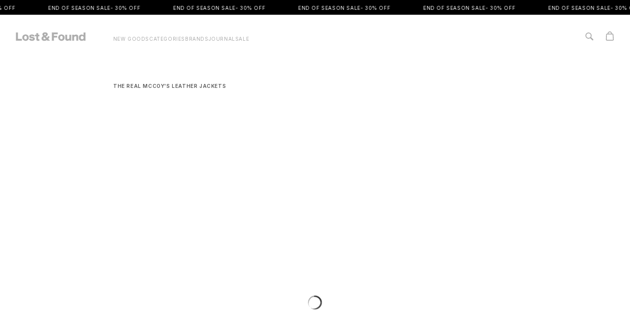

--- FILE ---
content_type: text/html; charset=utf-8
request_url: https://shoplostfound.com/en-kr/collections/mccoys-leather
body_size: 83205
content:


<!doctype html>
<html class="no-js" lang="en">
  <head>
    <meta charset="utf-8">
    <meta http-equiv="X-UA-Compatible" content="IE=edge">

    <!-- <meta name="viewport" content="width=device-width, initial-scale=1, maximum-scale=1"> -->

    <meta name="viewport" content="width=device-width, initial-scale=1.0, maximum-scale=1.0, user-scalable=no">

    <meta name="theme-color" content="">
    <link rel="canonical" href="https://shoplostfound.com/en-kr/collections/mccoys-leather"><link rel="icon" type="image/png" href="//shoplostfound.com/cdn/shop/files/IG-UPDATE-01_9efefcaf-344e-4f22-959d-480852761c8e.png?crop=center&height=32&v=1724702018&width=32"><link rel="preconnect" href="https://fonts.shopifycdn.com" crossorigin><title>
      The Real McCoy&#39;s Leather Jackets
 &ndash; lost &amp; found</title>

    
      <meta name="description" content="The Real McCoy&#39;s | Buco J-24L Leather Jacket | 30&#39;s Mobster Sports Jacket | J-24 Buco Horsehide Leather Biker Jacket">
    

    

<meta property="og:site_name" content="lost &amp; found">
<meta property="og:url" content="https://shoplostfound.com/en-kr/collections/mccoys-leather">
<meta property="og:title" content="The Real McCoy&#39;s Leather Jackets">
<meta property="og:type" content="website">
<meta property="og:description" content="The Real McCoy&#39;s | Buco J-24L Leather Jacket | 30&#39;s Mobster Sports Jacket | J-24 Buco Horsehide Leather Biker Jacket"><meta property="og:image" content="http://shoplostfound.com/cdn/shop/collections/The-Real-McCoy_s-BJ18102-Buco-J-24L-Jacket-image-1_1.jpg?v=1615572389">
  <meta property="og:image:secure_url" content="https://shoplostfound.com/cdn/shop/collections/The-Real-McCoy_s-BJ18102-Buco-J-24L-Jacket-image-1_1.jpg?v=1615572389">
  <meta property="og:image:width" content="2048">
  <meta property="og:image:height" content="2049"><meta name="twitter:card" content="summary_large_image">
<meta name="twitter:title" content="The Real McCoy&#39;s Leather Jackets">
<meta name="twitter:description" content="The Real McCoy&#39;s | Buco J-24L Leather Jacket | 30&#39;s Mobster Sports Jacket | J-24 Buco Horsehide Leather Biker Jacket">


    <!-- <script>
// KILL MAILCHIMP BEFORE IT LOADS
(function() {
  // Block the Mailchimp script from loading
  const originalCreateElement = document.createElement;
  document.createElement = function(tagName) {
    const element = originalCreateElement.call(document, tagName);
    if (tagName.toLowerCase() === 'script') {
      const originalSetAttribute = element.setAttribute;
      element.setAttribute = function(name, value) {
        if (name === 'src' && value && value.includes('mailchimp')) {
          console.log('BLOCKED MAILCHIMP SCRIPT:', value);
          return;
        }
        return originalSetAttribute.call(this, name, value);
      };
    }
    return element;
  };
})();
</script> -->

    <script src="https://code.jquery.com/jquery-3.7.1.min.js"></script>
    <script src="//shoplostfound.com/cdn/shop/t/112/assets/constants.js?v=58251544750838685771728405001" defer="defer"></script>
    <script src="//shoplostfound.com/cdn/shop/t/112/assets/pubsub.js?v=158357773527763999511728405001" defer="defer"></script>
    <script src="//shoplostfound.com/cdn/shop/t/112/assets/global.js?v=116544237580211339911728405001" defer="defer"></script><script src="//shoplostfound.com/cdn/shop/t/112/assets/animations.js?v=88693664871331136111728405001" defer="defer"></script><script>
  const boostSDAssetFileURL = "\/\/shoplostfound.com\/cdn\/shop\/t\/112\/assets\/boost_sd_assets_file_url.gif?v=64366";
  window.boostSDAssetFileURL = boostSDAssetFileURL;

  if (window.boostSDAppConfig) {
    window.boostSDAppConfig.generalSettings.custom_js_asset_url = "//shoplostfound.com/cdn/shop/t/112/assets/boost-sd-custom.js?v=75615826564751445961729520997";
    window.boostSDAppConfig.generalSettings.custom_css_asset_url = "//shoplostfound.com/cdn/shop/t/112/assets/boost-sd-custom.css?v=86368077351498374311752605764";
  }

  
  window.addEventListener('DOMContentLoaded', async () => {
    
    
      
        window.boostSDFallback = {
          productPerPage: 24,
          products: [{"id":7607567122498,"title":"The Real McCoy's MJ23101 Type A-2 \/ Indigo Dyed Indigo","handle":"the-real-mccoys-mj23101-type-a-2-indigo-dyed-indigo","description":"\u003cp\u003e- Garment-dyed vegetable tanned horsehide\u003cbr\u003e- Button flap patch hip pockets\u003cbr\u003e- 40's bell-shaped front zipper with nickel finish\u003cbr\u003e- Epaulets\u003cbr\u003e- Cotton ribbed cuffs \u0026amp; hem\u003cbr\u003e- Dyed cotton \u003cspan\u003eKasuri plain weave\u003c\/span\u003e lining\u003cbr\u003e- Made in Japan\u003cbr\u003e- Model is 6’2” (189cm), 160lbs (73kg) and wearing 42\u003cbr\u003e\u003cbr\u003e\u003c\/p\u003e","published_at":"2025-12-04T16:04:28-05:00","created_at":"2025-11-26T15:08:47-05:00","vendor":"The Real McCoy's","type":"Jackets","tags":["#RMCRACK1","FW25","indigo","Indigo Dyed","Jackets","leather","MJ23101","Outerwear","Real McCoy Mfg. Co.","The Real McCoy's","Type A-2"],"price":838100000,"price_min":838100000,"price_max":838100000,"available":true,"price_varies":false,"compare_at_price":null,"compare_at_price_min":0,"compare_at_price_max":0,"compare_at_price_varies":false,"variants":[{"id":42669389086786,"title":"38","option1":"38","option2":null,"option3":null,"sku":null,"requires_shipping":true,"taxable":true,"featured_image":null,"available":true,"name":"The Real McCoy's MJ23101 Type A-2 \/ Indigo Dyed Indigo - 38","public_title":"38","options":["38"],"price":838100000,"weight":0,"compare_at_price":null,"inventory_quantity":1,"inventory_management":"shopify","inventory_policy":"deny","barcode":null,"requires_selling_plan":false,"selling_plan_allocations":[]},{"id":42669389119554,"title":"40","option1":"40","option2":null,"option3":null,"sku":null,"requires_shipping":true,"taxable":true,"featured_image":null,"available":true,"name":"The Real McCoy's MJ23101 Type A-2 \/ Indigo Dyed Indigo - 40","public_title":"40","options":["40"],"price":838100000,"weight":0,"compare_at_price":null,"inventory_quantity":2,"inventory_management":"shopify","inventory_policy":"deny","barcode":null,"requires_selling_plan":false,"selling_plan_allocations":[]},{"id":42669389152322,"title":"42","option1":"42","option2":null,"option3":null,"sku":null,"requires_shipping":true,"taxable":true,"featured_image":null,"available":true,"name":"The Real McCoy's MJ23101 Type A-2 \/ Indigo Dyed Indigo - 42","public_title":"42","options":["42"],"price":838100000,"weight":0,"compare_at_price":null,"inventory_quantity":2,"inventory_management":"shopify","inventory_policy":"deny","barcode":null,"requires_selling_plan":false,"selling_plan_allocations":[]},{"id":42669389185090,"title":"44","option1":"44","option2":null,"option3":null,"sku":null,"requires_shipping":true,"taxable":true,"featured_image":null,"available":false,"name":"The Real McCoy's MJ23101 Type A-2 \/ Indigo Dyed Indigo - 44","public_title":"44","options":["44"],"price":838100000,"weight":0,"compare_at_price":null,"inventory_quantity":0,"inventory_management":"shopify","inventory_policy":"deny","barcode":null,"requires_selling_plan":false,"selling_plan_allocations":[]}],"images":["\/\/shoplostfound.com\/cdn\/shop\/files\/TheRealMcCoy_sMJ23101TypeA-2_IndigoDyedIndigo-1.jpg?v=1764784126","\/\/shoplostfound.com\/cdn\/shop\/files\/TheRealMcCoy_sMJ23101TypeA-2_IndigoDyedIndigo-3.jpg?v=1764784126","\/\/shoplostfound.com\/cdn\/shop\/files\/TheRealMcCoy_sMJ23101TypeA-2_IndigoDyedIndigo-4.jpg?v=1764784126","\/\/shoplostfound.com\/cdn\/shop\/files\/TheRealMcCoy_sMJ23101TypeA-2_IndigoDyedIndigo-2.jpg?v=1764784126","\/\/shoplostfound.com\/cdn\/shop\/files\/TheRealMcCoy_sMJ23101TypeA-2_IndigoDyedIndigo-6.jpg?v=1764784126","\/\/shoplostfound.com\/cdn\/shop\/files\/The_Real_McCoy_s_MJ23101_Type_A-2_Indigo_Dyed_Indigo.jpg?v=1764884385","\/\/shoplostfound.com\/cdn\/shop\/files\/TheRealMcCoy_sMJ23101TypeA-2_IndigoDyedIndigo-5.jpg?v=1764884385"],"featured_image":"\/\/shoplostfound.com\/cdn\/shop\/files\/TheRealMcCoy_sMJ23101TypeA-2_IndigoDyedIndigo-1.jpg?v=1764784126","options":["Size"],"media":[{"alt":"The Real McCoy's MJ23101 Type A-2 \/ Indigo Dyed Indigo","id":26395898937410,"position":1,"preview_image":{"aspect_ratio":0.8,"height":2500,"width":2000,"src":"\/\/shoplostfound.com\/cdn\/shop\/files\/TheRealMcCoy_sMJ23101TypeA-2_IndigoDyedIndigo-1.jpg?v=1764784126"},"aspect_ratio":0.8,"height":2500,"media_type":"image","src":"\/\/shoplostfound.com\/cdn\/shop\/files\/TheRealMcCoy_sMJ23101TypeA-2_IndigoDyedIndigo-1.jpg?v=1764784126","width":2000},{"alt":"The Real McCoy's MJ23101 Type A-2 \/ Indigo Dyed Indigo","id":26387974750274,"position":2,"preview_image":{"aspect_ratio":0.8,"height":2500,"width":2000,"src":"\/\/shoplostfound.com\/cdn\/shop\/files\/TheRealMcCoy_sMJ23101TypeA-2_IndigoDyedIndigo-3.jpg?v=1764784126"},"aspect_ratio":0.8,"height":2500,"media_type":"image","src":"\/\/shoplostfound.com\/cdn\/shop\/files\/TheRealMcCoy_sMJ23101TypeA-2_IndigoDyedIndigo-3.jpg?v=1764784126","width":2000},{"alt":"The Real McCoy's MJ23101 Type A-2 \/ Indigo Dyed Indigo","id":26387974783042,"position":3,"preview_image":{"aspect_ratio":0.8,"height":2500,"width":2000,"src":"\/\/shoplostfound.com\/cdn\/shop\/files\/TheRealMcCoy_sMJ23101TypeA-2_IndigoDyedIndigo-4.jpg?v=1764784126"},"aspect_ratio":0.8,"height":2500,"media_type":"image","src":"\/\/shoplostfound.com\/cdn\/shop\/files\/TheRealMcCoy_sMJ23101TypeA-2_IndigoDyedIndigo-4.jpg?v=1764784126","width":2000},{"alt":"The Real McCoy's MJ23101 Type A-2 \/ Indigo Dyed Indigo","id":26387974717506,"position":4,"preview_image":{"aspect_ratio":0.8,"height":2500,"width":2000,"src":"\/\/shoplostfound.com\/cdn\/shop\/files\/TheRealMcCoy_sMJ23101TypeA-2_IndigoDyedIndigo-2.jpg?v=1764784126"},"aspect_ratio":0.8,"height":2500,"media_type":"image","src":"\/\/shoplostfound.com\/cdn\/shop\/files\/TheRealMcCoy_sMJ23101TypeA-2_IndigoDyedIndigo-2.jpg?v=1764784126","width":2000},{"alt":"The Real McCoy's MJ23101 Type A-2 \/ Indigo Dyed Indigo","id":26395899002946,"position":5,"preview_image":{"aspect_ratio":0.8,"height":2500,"width":2000,"src":"\/\/shoplostfound.com\/cdn\/shop\/files\/TheRealMcCoy_sMJ23101TypeA-2_IndigoDyedIndigo-6.jpg?v=1764784126"},"aspect_ratio":0.8,"height":2500,"media_type":"image","src":"\/\/shoplostfound.com\/cdn\/shop\/files\/TheRealMcCoy_sMJ23101TypeA-2_IndigoDyedIndigo-6.jpg?v=1764784126","width":2000},{"alt":"The Real McCoy's MJ23101 Type A-2 \/ Indigo Dyed Indigo","id":26414021214274,"position":6,"preview_image":{"aspect_ratio":0.8,"height":2500,"width":2000,"src":"\/\/shoplostfound.com\/cdn\/shop\/files\/The_Real_McCoy_s_MJ23101_Type_A-2_Indigo_Dyed_Indigo.jpg?v=1764884385"},"aspect_ratio":0.8,"height":2500,"media_type":"image","src":"\/\/shoplostfound.com\/cdn\/shop\/files\/The_Real_McCoy_s_MJ23101_Type_A-2_Indigo_Dyed_Indigo.jpg?v=1764884385","width":2000},{"alt":null,"id":26395898970178,"position":7,"preview_image":{"aspect_ratio":0.8,"height":2500,"width":2000,"src":"\/\/shoplostfound.com\/cdn\/shop\/files\/TheRealMcCoy_sMJ23101TypeA-2_IndigoDyedIndigo-5.jpg?v=1764884385"},"aspect_ratio":0.8,"height":2500,"media_type":"image","src":"\/\/shoplostfound.com\/cdn\/shop\/files\/TheRealMcCoy_sMJ23101TypeA-2_IndigoDyedIndigo-5.jpg?v=1764884385","width":2000}],"requires_selling_plan":false,"selling_plan_groups":[],"content":"\u003cp\u003e- Garment-dyed vegetable tanned horsehide\u003cbr\u003e- Button flap patch hip pockets\u003cbr\u003e- 40's bell-shaped front zipper with nickel finish\u003cbr\u003e- Epaulets\u003cbr\u003e- Cotton ribbed cuffs \u0026amp; hem\u003cbr\u003e- Dyed cotton \u003cspan\u003eKasuri plain weave\u003c\/span\u003e lining\u003cbr\u003e- Made in Japan\u003cbr\u003e- Model is 6’2” (189cm), 160lbs (73kg) and wearing 42\u003cbr\u003e\u003cbr\u003e\u003c\/p\u003e"},{"id":7546675429442,"title":"The Real McCoy's BJ19110 Buco J-100 Jacket Black","handle":"the-real-mccoys-bj19110-buco-j-100-jacket-black","description":"\u003cp\u003e- Vegetable tanned \u0026amp; pigment finished horsehide\u003cbr\u003e- Stand collar with snap button closure\u003cbr\u003e- Zip chest pockets \u0026amp; cuffs with 50's Talon nickel-plated zips\u003cbr\u003e- 'McCOY'S' 50's square \u003cmeta charset=\"utf-8\"\u003enickel-plated front zip closure\u003cbr\u003e- 'BUCO' engraved buttons\u003cbr\u003e- Rayon sating\u003cbr\u003e- Made in Japan\u003cbr\u003e\u003cmeta charset=\"utf-8\"\u003e- Model is 6’2” (189cm), 160lbs (73kg) and wearing 40\u003cbr\u003e\u003cbr\u003e\u003c\/p\u003e","published_at":"2025-09-25T15:21:49-04:00","created_at":"2025-09-18T13:27:08-04:00","vendor":"The Real McCoy's","type":"Jackets","tags":["#RMCRACK1","BJ19110","Black","Buco J-100 Jacket","Jackets","leather","Outerwear","The Real McCoy's"],"price":378000000,"price_min":378000000,"price_max":378000000,"available":true,"price_varies":false,"compare_at_price":null,"compare_at_price_min":0,"compare_at_price_max":0,"compare_at_price_varies":false,"variants":[{"id":42459963916354,"title":"36","option1":"36","option2":null,"option3":null,"sku":null,"requires_shipping":true,"taxable":true,"featured_image":null,"available":true,"name":"The Real McCoy's BJ19110 Buco J-100 Jacket Black - 36","public_title":"36","options":["36"],"price":378000000,"weight":1000,"compare_at_price":null,"inventory_quantity":1,"inventory_management":"shopify","inventory_policy":"deny","barcode":"63916354","requires_selling_plan":false,"selling_plan_allocations":[]},{"id":42459963719746,"title":"38","option1":"38","option2":null,"option3":null,"sku":null,"requires_shipping":true,"taxable":true,"featured_image":null,"available":false,"name":"The Real McCoy's BJ19110 Buco J-100 Jacket Black - 38","public_title":"38","options":["38"],"price":378000000,"weight":1000,"compare_at_price":null,"inventory_quantity":0,"inventory_management":"shopify","inventory_policy":"deny","barcode":"63719746","requires_selling_plan":false,"selling_plan_allocations":[]},{"id":42459963752514,"title":"40","option1":"40","option2":null,"option3":null,"sku":null,"requires_shipping":true,"taxable":true,"featured_image":null,"available":true,"name":"The Real McCoy's BJ19110 Buco J-100 Jacket Black - 40","public_title":"40","options":["40"],"price":378000000,"weight":1000,"compare_at_price":null,"inventory_quantity":1,"inventory_management":"shopify","inventory_policy":"deny","barcode":"63752514","requires_selling_plan":false,"selling_plan_allocations":[]},{"id":42459963785282,"title":"42","option1":"42","option2":null,"option3":null,"sku":null,"requires_shipping":true,"taxable":true,"featured_image":null,"available":true,"name":"The Real McCoy's BJ19110 Buco J-100 Jacket Black - 42","public_title":"42","options":["42"],"price":378000000,"weight":1000,"compare_at_price":null,"inventory_quantity":1,"inventory_management":"shopify","inventory_policy":"deny","barcode":"63785282","requires_selling_plan":false,"selling_plan_allocations":[]},{"id":42459963818050,"title":"44","option1":"44","option2":null,"option3":null,"sku":null,"requires_shipping":true,"taxable":true,"featured_image":null,"available":true,"name":"The Real McCoy's BJ19110 Buco J-100 Jacket Black - 44","public_title":"44","options":["44"],"price":378000000,"weight":1000,"compare_at_price":null,"inventory_quantity":2,"inventory_management":"shopify","inventory_policy":"deny","barcode":"63818050","requires_selling_plan":false,"selling_plan_allocations":[]},{"id":42459963850818,"title":"46","option1":"46","option2":null,"option3":null,"sku":null,"requires_shipping":true,"taxable":true,"featured_image":null,"available":false,"name":"The Real McCoy's BJ19110 Buco J-100 Jacket Black - 46","public_title":"46","options":["46"],"price":378000000,"weight":1000,"compare_at_price":null,"inventory_quantity":0,"inventory_management":"shopify","inventory_policy":"deny","barcode":"63850818","requires_selling_plan":false,"selling_plan_allocations":[]}],"images":["\/\/shoplostfound.com\/cdn\/shop\/files\/TheRealMcCoy_sBJ19110BucoJ-100JacketBlack-1.jpg?v=1758691571","\/\/shoplostfound.com\/cdn\/shop\/files\/TheRealMcCoy_sBJ19110BucoJ-100JacketBlack-3.jpg?v=1758691571","\/\/shoplostfound.com\/cdn\/shop\/files\/TheRealMcCoy_sBJ19110BucoJ-100JacketBlack-4.jpg?v=1758691571","\/\/shoplostfound.com\/cdn\/shop\/files\/TheRealMcCoy_sBJ19110BucoJ-100JacketBlack-2.jpg?v=1758691571","\/\/shoplostfound.com\/cdn\/shop\/files\/TheRealMcCoy_sBJ19110BucoJ-100JacketBlack-6.jpg?v=1758691571","\/\/shoplostfound.com\/cdn\/shop\/files\/TheRealMcCoy_sBJ19110BucoJ-100JacketBlack-5.jpg?v=1758691571"],"featured_image":"\/\/shoplostfound.com\/cdn\/shop\/files\/TheRealMcCoy_sBJ19110BucoJ-100JacketBlack-1.jpg?v=1758691571","options":["Size"],"media":[{"alt":"The Real McCoy's BJ19110 Buco J-100 Jacket Black","id":26021624905794,"position":1,"preview_image":{"aspect_ratio":0.8,"height":2500,"width":2000,"src":"\/\/shoplostfound.com\/cdn\/shop\/files\/TheRealMcCoy_sBJ19110BucoJ-100JacketBlack-1.jpg?v=1758691571"},"aspect_ratio":0.8,"height":2500,"media_type":"image","src":"\/\/shoplostfound.com\/cdn\/shop\/files\/TheRealMcCoy_sBJ19110BucoJ-100JacketBlack-1.jpg?v=1758691571","width":2000},{"alt":"The Real McCoy's BJ19110 Buco J-100 Jacket Black","id":26021625036866,"position":2,"preview_image":{"aspect_ratio":0.8,"height":2500,"width":2000,"src":"\/\/shoplostfound.com\/cdn\/shop\/files\/TheRealMcCoy_sBJ19110BucoJ-100JacketBlack-3.jpg?v=1758691571"},"aspect_ratio":0.8,"height":2500,"media_type":"image","src":"\/\/shoplostfound.com\/cdn\/shop\/files\/TheRealMcCoy_sBJ19110BucoJ-100JacketBlack-3.jpg?v=1758691571","width":2000},{"alt":"The Real McCoy's BJ19110 Buco J-100 Jacket Black","id":26021624971330,"position":3,"preview_image":{"aspect_ratio":0.8,"height":2500,"width":2000,"src":"\/\/shoplostfound.com\/cdn\/shop\/files\/TheRealMcCoy_sBJ19110BucoJ-100JacketBlack-4.jpg?v=1758691571"},"aspect_ratio":0.8,"height":2500,"media_type":"image","src":"\/\/shoplostfound.com\/cdn\/shop\/files\/TheRealMcCoy_sBJ19110BucoJ-100JacketBlack-4.jpg?v=1758691571","width":2000},{"alt":"The Real McCoy's BJ19110 Buco J-100 Jacket Black","id":26021625004098,"position":4,"preview_image":{"aspect_ratio":0.8,"height":2500,"width":2000,"src":"\/\/shoplostfound.com\/cdn\/shop\/files\/TheRealMcCoy_sBJ19110BucoJ-100JacketBlack-2.jpg?v=1758691571"},"aspect_ratio":0.8,"height":2500,"media_type":"image","src":"\/\/shoplostfound.com\/cdn\/shop\/files\/TheRealMcCoy_sBJ19110BucoJ-100JacketBlack-2.jpg?v=1758691571","width":2000},{"alt":"The Real McCoy's BJ19110 Buco J-100 Jacket Black","id":26021624873026,"position":5,"preview_image":{"aspect_ratio":0.8,"height":2500,"width":2000,"src":"\/\/shoplostfound.com\/cdn\/shop\/files\/TheRealMcCoy_sBJ19110BucoJ-100JacketBlack-6.jpg?v=1758691571"},"aspect_ratio":0.8,"height":2500,"media_type":"image","src":"\/\/shoplostfound.com\/cdn\/shop\/files\/TheRealMcCoy_sBJ19110BucoJ-100JacketBlack-6.jpg?v=1758691571","width":2000},{"alt":null,"id":26021624938562,"position":6,"preview_image":{"aspect_ratio":0.8,"height":2500,"width":2000,"src":"\/\/shoplostfound.com\/cdn\/shop\/files\/TheRealMcCoy_sBJ19110BucoJ-100JacketBlack-5.jpg?v=1758691571"},"aspect_ratio":0.8,"height":2500,"media_type":"image","src":"\/\/shoplostfound.com\/cdn\/shop\/files\/TheRealMcCoy_sBJ19110BucoJ-100JacketBlack-5.jpg?v=1758691571","width":2000}],"requires_selling_plan":false,"selling_plan_groups":[],"content":"\u003cp\u003e- Vegetable tanned \u0026amp; pigment finished horsehide\u003cbr\u003e- Stand collar with snap button closure\u003cbr\u003e- Zip chest pockets \u0026amp; cuffs with 50's Talon nickel-plated zips\u003cbr\u003e- 'McCOY'S' 50's square \u003cmeta charset=\"utf-8\"\u003enickel-plated front zip closure\u003cbr\u003e- 'BUCO' engraved buttons\u003cbr\u003e- Rayon sating\u003cbr\u003e- Made in Japan\u003cbr\u003e\u003cmeta charset=\"utf-8\"\u003e- Model is 6’2” (189cm), 160lbs (73kg) and wearing 40\u003cbr\u003e\u003cbr\u003e\u003c\/p\u003e"},{"id":7312960094274,"title":"The Real McCoy's BJ21001 Buco JH-1 Jacket \/ Brown","handle":"the-real-mccoys-bj21001-buco-jh-1-jacket-brown","description":"\u003cp\u003e\u003cmeta charset=\"utf-8\"\u003e- Vegetable tanned \u0026amp; aniline finished horsehide\u003cbr\u003e- Talon zip\u003cbr\u003e- Wool twill lining\u003cbr\u003e- Made in Japan\u003cbr\u003e- Model is 6'3” (192cm), 180lbs (81kg) and wearing 42\u003c\/p\u003e","published_at":"2024-07-18T18:14:47-04:00","created_at":"2024-07-16T23:51:22-04:00","vendor":"The Real McCoy's","type":"Jackets","tags":["BJ21101","Black","Buco J-24 Jacket","Jackets","leather","Outerwear","The Real McCoy's"],"price":367700000,"price_min":367700000,"price_max":367700000,"available":false,"price_varies":false,"compare_at_price":null,"compare_at_price_min":0,"compare_at_price_max":0,"compare_at_price_varies":false,"variants":[{"id":41538241331266,"title":"38","option1":"38","option2":null,"option3":null,"sku":"","requires_shipping":true,"taxable":true,"featured_image":null,"available":false,"name":"The Real McCoy's BJ21001 Buco JH-1 Jacket \/ Brown - 38","public_title":"38","options":["38"],"price":367700000,"weight":1000,"compare_at_price":null,"inventory_quantity":0,"inventory_management":"shopify","inventory_policy":"deny","barcode":"41331266","requires_selling_plan":false,"selling_plan_allocations":[]},{"id":41538241364034,"title":"40","option1":"40","option2":null,"option3":null,"sku":"","requires_shipping":true,"taxable":true,"featured_image":null,"available":false,"name":"The Real McCoy's BJ21001 Buco JH-1 Jacket \/ Brown - 40","public_title":"40","options":["40"],"price":367700000,"weight":1000,"compare_at_price":null,"inventory_quantity":0,"inventory_management":"shopify","inventory_policy":"deny","barcode":"41364034","requires_selling_plan":false,"selling_plan_allocations":[]},{"id":41534451449922,"title":"42","option1":"42","option2":null,"option3":null,"sku":"","requires_shipping":true,"taxable":true,"featured_image":null,"available":false,"name":"The Real McCoy's BJ21001 Buco JH-1 Jacket \/ Brown - 42","public_title":"42","options":["42"],"price":367700000,"weight":1000,"compare_at_price":null,"inventory_quantity":0,"inventory_management":"shopify","inventory_policy":"deny","barcode":"51449922","requires_selling_plan":false,"selling_plan_allocations":[]}],"images":["\/\/shoplostfound.com\/cdn\/shop\/files\/TheRealMcCoy_sBJ21001BucoJH-1JacketBrown-1.jpg?v=1721229035","\/\/shoplostfound.com\/cdn\/shop\/files\/TheRealMcCoy_sBJ21001BucoJH-1Jacket_Brown-4.jpg?v=1721253428","\/\/shoplostfound.com\/cdn\/shop\/files\/TheRealMcCoy_sBJ21001BucoJH-1Jacket_Brown-2.jpg?v=1721253428","\/\/shoplostfound.com\/cdn\/shop\/files\/TheRealMcCoy_sBJ21001BucoJH-1Jacket_Brown-3.jpg?v=1721253428","\/\/shoplostfound.com\/cdn\/shop\/files\/TheRealMcCoy_sBJ21001BucoJH-1JacketBrown-2.jpg?v=1721229035"],"featured_image":"\/\/shoplostfound.com\/cdn\/shop\/files\/TheRealMcCoy_sBJ21001BucoJH-1JacketBrown-1.jpg?v=1721229035","options":["Size"],"media":[{"alt":"The Real McCoy's BJ21001 Buco JH-1 Jacket  Brown","id":24358564888642,"position":1,"preview_image":{"aspect_ratio":0.8,"height":2499,"width":2000,"src":"\/\/shoplostfound.com\/cdn\/shop\/files\/TheRealMcCoy_sBJ21001BucoJH-1JacketBrown-1.jpg?v=1721229035"},"aspect_ratio":0.8,"height":2499,"media_type":"image","src":"\/\/shoplostfound.com\/cdn\/shop\/files\/TheRealMcCoy_sBJ21001BucoJH-1JacketBrown-1.jpg?v=1721229035","width":2000},{"alt":"The Real McCoy's BJ21001 Buco JH-1 Jacket \/ Brown model front","id":24360210104386,"position":2,"preview_image":{"aspect_ratio":0.8,"height":2500,"width":2000,"src":"\/\/shoplostfound.com\/cdn\/shop\/files\/TheRealMcCoy_sBJ21001BucoJH-1Jacket_Brown-4.jpg?v=1721253428"},"aspect_ratio":0.8,"height":2500,"media_type":"image","src":"\/\/shoplostfound.com\/cdn\/shop\/files\/TheRealMcCoy_sBJ21001BucoJH-1Jacket_Brown-4.jpg?v=1721253428","width":2000},{"alt":"The Real McCoy's BJ21001 Buco JH-1 Jacket \/ Brown model back","id":24360210038850,"position":3,"preview_image":{"aspect_ratio":0.8,"height":2500,"width":2000,"src":"\/\/shoplostfound.com\/cdn\/shop\/files\/TheRealMcCoy_sBJ21001BucoJH-1Jacket_Brown-2.jpg?v=1721253428"},"aspect_ratio":0.8,"height":2500,"media_type":"image","src":"\/\/shoplostfound.com\/cdn\/shop\/files\/TheRealMcCoy_sBJ21001BucoJH-1Jacket_Brown-2.jpg?v=1721253428","width":2000},{"alt":"The Real McCoy's BJ21001 Buco JH-1 Jacket \/ Brown model full","id":24360210071618,"position":4,"preview_image":{"aspect_ratio":0.8,"height":2500,"width":2000,"src":"\/\/shoplostfound.com\/cdn\/shop\/files\/TheRealMcCoy_sBJ21001BucoJH-1Jacket_Brown-3.jpg?v=1721253428"},"aspect_ratio":0.8,"height":2500,"media_type":"image","src":"\/\/shoplostfound.com\/cdn\/shop\/files\/TheRealMcCoy_sBJ21001BucoJH-1Jacket_Brown-3.jpg?v=1721253428","width":2000},{"alt":"The Real McCoy's BJ21001 Buco JH-1 Jacket  Brown pocket","id":24358564855874,"position":5,"preview_image":{"aspect_ratio":0.8,"height":2500,"width":2000,"src":"\/\/shoplostfound.com\/cdn\/shop\/files\/TheRealMcCoy_sBJ21001BucoJH-1JacketBrown-2.jpg?v=1721229035"},"aspect_ratio":0.8,"height":2500,"media_type":"image","src":"\/\/shoplostfound.com\/cdn\/shop\/files\/TheRealMcCoy_sBJ21001BucoJH-1JacketBrown-2.jpg?v=1721229035","width":2000}],"requires_selling_plan":false,"selling_plan_groups":[],"content":"\u003cp\u003e\u003cmeta charset=\"utf-8\"\u003e- Vegetable tanned \u0026amp; aniline finished horsehide\u003cbr\u003e- Talon zip\u003cbr\u003e- Wool twill lining\u003cbr\u003e- Made in Japan\u003cbr\u003e- Model is 6'3” (192cm), 180lbs (81kg) and wearing 42\u003c\/p\u003e"},{"id":7013754667074,"title":"The Real McCoy's MJ23120 Wool Varsity Jacket Shamrock","handle":"the-real-mccoys-mj23120-wool-varsity-jacket-shamrock","description":"\u003cp\u003e- Melton wool treated to reduce the oil content\u003cbr\u003e- Vegetable tanned horsehide leather sleeves\u003cbr\u003e- Double welt angled pockets with leather trim\u003cbr\u003e- Snap button closure\u003cbr\u003e- Nylon quilted lining\u003cbr\u003e- Nylon wool ribbing on collar, cuffs \u0026amp; hem\u003cbr\u003e\u003cspan style=\"font-family: -apple-system, BlinkMacSystemFont, 'San Francisco', 'Segoe UI', Roboto, 'Helvetica Neue', sans-serif; font-size: 0.875rem;\"\u003e- Made in Japan\u003cbr\u003e\u003c\/span\u003e- Model is 6'1\" (186cm) tall, 160lbs (73kg) and wearing size 42\u003c\/p\u003e","published_at":"2023-11-22T10:56:04-05:00","created_at":"2023-11-15T23:19:26-05:00","vendor":"The Real McCoy's","type":"Jackets","tags":["#RMCRACK2","Coat","Jacket","Jackets","Joe McCoy","leather","MJ23120","Outerwear","Shamrock","The Real McCoy's","Wool Varsity Jacket"],"price":149300000,"price_min":149300000,"price_max":149300000,"available":true,"price_varies":false,"compare_at_price":null,"compare_at_price_min":0,"compare_at_price_max":0,"compare_at_price_varies":false,"variants":[{"id":40573122641986,"title":"38","option1":"38","option2":null,"option3":null,"sku":null,"requires_shipping":true,"taxable":true,"featured_image":null,"available":true,"name":"The Real McCoy's MJ23120 Wool Varsity Jacket Shamrock - 38","public_title":"38","options":["38"],"price":149300000,"weight":0,"compare_at_price":null,"inventory_quantity":1,"inventory_management":"shopify","inventory_policy":"deny","barcode":"22641986","requires_selling_plan":false,"selling_plan_allocations":[]},{"id":40573122674754,"title":"40","option1":"40","option2":null,"option3":null,"sku":null,"requires_shipping":true,"taxable":true,"featured_image":null,"available":false,"name":"The Real McCoy's MJ23120 Wool Varsity Jacket Shamrock - 40","public_title":"40","options":["40"],"price":149300000,"weight":0,"compare_at_price":null,"inventory_quantity":0,"inventory_management":"shopify","inventory_policy":"deny","barcode":"22674754","requires_selling_plan":false,"selling_plan_allocations":[]},{"id":40573122707522,"title":"42","option1":"42","option2":null,"option3":null,"sku":null,"requires_shipping":true,"taxable":true,"featured_image":null,"available":false,"name":"The Real McCoy's MJ23120 Wool Varsity Jacket Shamrock - 42","public_title":"42","options":["42"],"price":149300000,"weight":0,"compare_at_price":null,"inventory_quantity":0,"inventory_management":"shopify","inventory_policy":"deny","barcode":"22707522","requires_selling_plan":false,"selling_plan_allocations":[]},{"id":40573122740290,"title":"44","option1":"44","option2":null,"option3":null,"sku":null,"requires_shipping":true,"taxable":true,"featured_image":null,"available":false,"name":"The Real McCoy's MJ23120 Wool Varsity Jacket Shamrock - 44","public_title":"44","options":["44"],"price":149300000,"weight":0,"compare_at_price":null,"inventory_quantity":0,"inventory_management":"shopify","inventory_policy":"deny","barcode":"22740290","requires_selling_plan":false,"selling_plan_allocations":[]}],"images":["\/\/shoplostfound.com\/cdn\/shop\/files\/TheRealMcCoy_sMJ23120WoolVarsityJacketShamrock-1.jpg?v=1700360661","\/\/shoplostfound.com\/cdn\/shop\/files\/TheRealMcCoy_sMJ23120WoolVarsityJacketShamrock-3.jpg?v=1700360666","\/\/shoplostfound.com\/cdn\/shop\/files\/TheRealMcCoy_sMJ23120WoolVarsityJacketShamrock-4.jpg?v=1700360666","\/\/shoplostfound.com\/cdn\/shop\/files\/TheRealMcCoy_sMJ23120WoolVarsityJacketShamrock-2.jpg?v=1700360666","\/\/shoplostfound.com\/cdn\/shop\/files\/TheRealMcCoy_sMJ23120WoolVarsityJacketShamrock-5.jpg?v=1700360666"],"featured_image":"\/\/shoplostfound.com\/cdn\/shop\/files\/TheRealMcCoy_sMJ23120WoolVarsityJacketShamrock-1.jpg?v=1700360661","options":["Size"],"media":[{"alt":"The Real McCoy's MJ23120 Wool Varsity Jacket Shamrock","id":23270280790082,"position":1,"preview_image":{"aspect_ratio":0.8,"height":2500,"width":2000,"src":"\/\/shoplostfound.com\/cdn\/shop\/files\/TheRealMcCoy_sMJ23120WoolVarsityJacketShamrock-1.jpg?v=1700360661"},"aspect_ratio":0.8,"height":2500,"media_type":"image","src":"\/\/shoplostfound.com\/cdn\/shop\/files\/TheRealMcCoy_sMJ23120WoolVarsityJacketShamrock-1.jpg?v=1700360661","width":2000},{"alt":"The Real McCoy's MJ23120 Wool Varsity Jacket Shamrock model front","id":23270281117762,"position":2,"preview_image":{"aspect_ratio":0.8,"height":2500,"width":2000,"src":"\/\/shoplostfound.com\/cdn\/shop\/files\/TheRealMcCoy_sMJ23120WoolVarsityJacketShamrock-3.jpg?v=1700360666"},"aspect_ratio":0.8,"height":2500,"media_type":"image","src":"\/\/shoplostfound.com\/cdn\/shop\/files\/TheRealMcCoy_sMJ23120WoolVarsityJacketShamrock-3.jpg?v=1700360666","width":2000},{"alt":"The Real McCoy's MJ23120 Wool Varsity Jacket Shamrock model back","id":23270281150530,"position":3,"preview_image":{"aspect_ratio":0.8,"height":2500,"width":2000,"src":"\/\/shoplostfound.com\/cdn\/shop\/files\/TheRealMcCoy_sMJ23120WoolVarsityJacketShamrock-4.jpg?v=1700360666"},"aspect_ratio":0.8,"height":2500,"media_type":"image","src":"\/\/shoplostfound.com\/cdn\/shop\/files\/TheRealMcCoy_sMJ23120WoolVarsityJacketShamrock-4.jpg?v=1700360666","width":2000},{"alt":"The Real McCoy's MJ23120 Wool Varsity Jacket Shamrock model full","id":23270281084994,"position":4,"preview_image":{"aspect_ratio":0.8,"height":2500,"width":2000,"src":"\/\/shoplostfound.com\/cdn\/shop\/files\/TheRealMcCoy_sMJ23120WoolVarsityJacketShamrock-2.jpg?v=1700360666"},"aspect_ratio":0.8,"height":2500,"media_type":"image","src":"\/\/shoplostfound.com\/cdn\/shop\/files\/TheRealMcCoy_sMJ23120WoolVarsityJacketShamrock-2.jpg?v=1700360666","width":2000},{"alt":"The Real McCoy's MJ23120 Wool Varsity Jacket Shamrock fabric","id":23270280822850,"position":5,"preview_image":{"aspect_ratio":0.8,"height":2499,"width":2000,"src":"\/\/shoplostfound.com\/cdn\/shop\/files\/TheRealMcCoy_sMJ23120WoolVarsityJacketShamrock-5.jpg?v=1700360666"},"aspect_ratio":0.8,"height":2499,"media_type":"image","src":"\/\/shoplostfound.com\/cdn\/shop\/files\/TheRealMcCoy_sMJ23120WoolVarsityJacketShamrock-5.jpg?v=1700360666","width":2000}],"requires_selling_plan":false,"selling_plan_groups":[],"content":"\u003cp\u003e- Melton wool treated to reduce the oil content\u003cbr\u003e- Vegetable tanned horsehide leather sleeves\u003cbr\u003e- Double welt angled pockets with leather trim\u003cbr\u003e- Snap button closure\u003cbr\u003e- Nylon quilted lining\u003cbr\u003e- Nylon wool ribbing on collar, cuffs \u0026amp; hem\u003cbr\u003e\u003cspan style=\"font-family: -apple-system, BlinkMacSystemFont, 'San Francisco', 'Segoe UI', Roboto, 'Helvetica Neue', sans-serif; font-size: 0.875rem;\"\u003e- Made in Japan\u003cbr\u003e\u003c\/span\u003e- Model is 6'1\" (186cm) tall, 160lbs (73kg) and wearing size 42\u003c\/p\u003e"},{"id":7013751586882,"title":"The Real McCoy's MJ22001 Type A-2 Real McCoy Mfg. Co. (Model 220) Seal Brown","handle":"the-real-mccoys-mj22001-type-a-2-real-mccoy-mfg-co-model-220-seal-brown","description":"\u003cp\u003e- Vegetable tanned horsehide\u003cbr\u003e\u003cmeta charset=\"utf-8\"\u003e- Epaulets\u003cbr\u003e- Button flap patch hip pockets\u003cbr\u003e- 1940's bell-shaped Talon zip\u003cbr\u003e- Wool ribbed cuffs \u0026amp; hem\u003cbr\u003e- Cotton broadcloth lined\u003cbr\u003e- Made in Japan\u003cbr\u003e- Model is 6'1\" (186cm) , 160lbs (73kg) and is wearing a 42\u003c\/p\u003e","published_at":"2023-11-19T17:24:49-05:00","created_at":"2023-11-15T23:00:57-05:00","vendor":"The Real McCoy's","type":"Jackets","tags":["#RMCRACK1","(Model 220)","Coats","Jackets","leather","Military","Outerwear","Real McCoy Mfg. Co.","Seal Brown","The Real McCoy's","Type A-2"],"price":405600000,"price_min":405600000,"price_max":405600000,"available":true,"price_varies":false,"compare_at_price":null,"compare_at_price_min":0,"compare_at_price_max":0,"compare_at_price_varies":false,"variants":[{"id":40573112582210,"title":"38","option1":"38","option2":null,"option3":null,"sku":"","requires_shipping":true,"taxable":true,"featured_image":null,"available":false,"name":"The Real McCoy's MJ22001 Type A-2 Real McCoy Mfg. Co. (Model 220) Seal Brown - 38","public_title":"38","options":["38"],"price":405600000,"weight":0,"compare_at_price":null,"inventory_quantity":0,"inventory_management":"shopify","inventory_policy":"deny","barcode":"12582210","requires_selling_plan":false,"selling_plan_allocations":[]},{"id":40573112614978,"title":"40","option1":"40","option2":null,"option3":null,"sku":"","requires_shipping":true,"taxable":true,"featured_image":null,"available":false,"name":"The Real McCoy's MJ22001 Type A-2 Real McCoy Mfg. Co. (Model 220) Seal Brown - 40","public_title":"40","options":["40"],"price":405600000,"weight":0,"compare_at_price":null,"inventory_quantity":0,"inventory_management":"shopify","inventory_policy":"deny","barcode":"12614978","requires_selling_plan":false,"selling_plan_allocations":[]},{"id":40573112647746,"title":"42","option1":"42","option2":null,"option3":null,"sku":"","requires_shipping":true,"taxable":true,"featured_image":null,"available":true,"name":"The Real McCoy's MJ22001 Type A-2 Real McCoy Mfg. Co. (Model 220) Seal Brown - 42","public_title":"42","options":["42"],"price":405600000,"weight":0,"compare_at_price":null,"inventory_quantity":1,"inventory_management":"shopify","inventory_policy":"deny","barcode":"12647746","requires_selling_plan":false,"selling_plan_allocations":[]},{"id":40573113204802,"title":"44","option1":"44","option2":null,"option3":null,"sku":"","requires_shipping":true,"taxable":true,"featured_image":null,"available":false,"name":"The Real McCoy's MJ22001 Type A-2 Real McCoy Mfg. Co. (Model 220) Seal Brown - 44","public_title":"44","options":["44"],"price":405600000,"weight":0,"compare_at_price":null,"inventory_quantity":0,"inventory_management":"shopify","inventory_policy":"deny","barcode":"13204802","requires_selling_plan":false,"selling_plan_allocations":[]},{"id":41947611791426,"title":"46","option1":"46","option2":null,"option3":null,"sku":"","requires_shipping":true,"taxable":true,"featured_image":null,"available":false,"name":"The Real McCoy's MJ22001 Type A-2 Real McCoy Mfg. Co. (Model 220) Seal Brown - 46","public_title":"46","options":["46"],"price":405600000,"weight":0,"compare_at_price":null,"inventory_quantity":0,"inventory_management":"shopify","inventory_policy":"deny","barcode":"11791426","requires_selling_plan":false,"selling_plan_allocations":[]}],"images":["\/\/shoplostfound.com\/cdn\/shop\/files\/TheRealMcCoy_sMJ22001TypeA-2RealMcCoyMfg.Co._Model220_SealBrown-1_0d1e94fe-7fc4-416f-ba26-4ac3c48872d9.jpg?v=1737601616","\/\/shoplostfound.com\/cdn\/shop\/files\/TheRealMcCoy_sMJ22001TypeA-2RealMcCoyMfg.Co._Model220_SealBrown-3_182ab4d9-aea2-4fd1-8f9d-88878e63fb19.jpg?v=1737660497","\/\/shoplostfound.com\/cdn\/shop\/files\/TheRealMcCoy_sMJ22001TypeA-2RealMcCoyMfg.Co._Model220_SealBrown-4_84276246-ed96-4067-8dae-4e13c33f24e3.jpg?v=1737660497","\/\/shoplostfound.com\/cdn\/shop\/files\/TheRealMcCoy_sMJ22001TypeA-2RealMcCoyMfg.Co._Model220_SealBrown-2_d145d791-6810-4a03-a46c-f9452b02b6d6.jpg?v=1737660497","\/\/shoplostfound.com\/cdn\/shop\/files\/TheRealMcCoy_sMJ22001TypeA-2RealMcCoyMfg.Co._Model220_SealBrown-5_aa7fdc66-712d-4fc8-b78a-bbfeed2686a3.jpg?v=1737660497","\/\/shoplostfound.com\/cdn\/shop\/files\/TheRealMcCoy_sMJ22001TypeA-2RealMcCoyMfg.Co._Model220_SealBrown-2_d8357bb3-d7f8-4455-820a-75005e9c02e8.jpg?v=1737660497","\/\/shoplostfound.com\/cdn\/shop\/files\/TheRealMcCoy_sMJ22001TypeA-2RealMcCoyMfg.Co._Model220_SealBrown-6.jpg?v=1737660497"],"featured_image":"\/\/shoplostfound.com\/cdn\/shop\/files\/TheRealMcCoy_sMJ22001TypeA-2RealMcCoyMfg.Co._Model220_SealBrown-1_0d1e94fe-7fc4-416f-ba26-4ac3c48872d9.jpg?v=1737601616","options":["Size"],"media":[{"alt":"The Real McCoy's MJ22001 Type A-2 Real McCoy Mfg. Co. (Model 220) Seal Brown","id":24934190710850,"position":1,"preview_image":{"aspect_ratio":0.8,"height":2499,"width":2000,"src":"\/\/shoplostfound.com\/cdn\/shop\/files\/TheRealMcCoy_sMJ22001TypeA-2RealMcCoyMfg.Co._Model220_SealBrown-1_0d1e94fe-7fc4-416f-ba26-4ac3c48872d9.jpg?v=1737601616"},"aspect_ratio":0.8,"height":2499,"media_type":"image","src":"\/\/shoplostfound.com\/cdn\/shop\/files\/TheRealMcCoy_sMJ22001TypeA-2RealMcCoyMfg.Co._Model220_SealBrown-1_0d1e94fe-7fc4-416f-ba26-4ac3c48872d9.jpg?v=1737601616","width":2000},{"alt":"The Real McCoy's MJ22001 Type A-2 Real McCoy Mfg. Co. (Model 220) Seal Brown","id":24935774191682,"position":2,"preview_image":{"aspect_ratio":0.8,"height":2500,"width":2000,"src":"\/\/shoplostfound.com\/cdn\/shop\/files\/TheRealMcCoy_sMJ22001TypeA-2RealMcCoyMfg.Co._Model220_SealBrown-3_182ab4d9-aea2-4fd1-8f9d-88878e63fb19.jpg?v=1737660497"},"aspect_ratio":0.8,"height":2500,"media_type":"image","src":"\/\/shoplostfound.com\/cdn\/shop\/files\/TheRealMcCoy_sMJ22001TypeA-2RealMcCoyMfg.Co._Model220_SealBrown-3_182ab4d9-aea2-4fd1-8f9d-88878e63fb19.jpg?v=1737660497","width":2000},{"alt":"The Real McCoy's MJ22001 Type A-2 Real McCoy Mfg. Co. (Model 220) Seal Brown","id":24935774257218,"position":3,"preview_image":{"aspect_ratio":0.8,"height":2500,"width":2000,"src":"\/\/shoplostfound.com\/cdn\/shop\/files\/TheRealMcCoy_sMJ22001TypeA-2RealMcCoyMfg.Co._Model220_SealBrown-4_84276246-ed96-4067-8dae-4e13c33f24e3.jpg?v=1737660497"},"aspect_ratio":0.8,"height":2500,"media_type":"image","src":"\/\/shoplostfound.com\/cdn\/shop\/files\/TheRealMcCoy_sMJ22001TypeA-2RealMcCoyMfg.Co._Model220_SealBrown-4_84276246-ed96-4067-8dae-4e13c33f24e3.jpg?v=1737660497","width":2000},{"alt":"The Real McCoy's MJ22001 Type A-2 Real McCoy Mfg. Co. (Model 220) Seal Brown","id":24935774158914,"position":4,"preview_image":{"aspect_ratio":0.8,"height":2500,"width":2000,"src":"\/\/shoplostfound.com\/cdn\/shop\/files\/TheRealMcCoy_sMJ22001TypeA-2RealMcCoyMfg.Co._Model220_SealBrown-2_d145d791-6810-4a03-a46c-f9452b02b6d6.jpg?v=1737660497"},"aspect_ratio":0.8,"height":2500,"media_type":"image","src":"\/\/shoplostfound.com\/cdn\/shop\/files\/TheRealMcCoy_sMJ22001TypeA-2RealMcCoyMfg.Co._Model220_SealBrown-2_d145d791-6810-4a03-a46c-f9452b02b6d6.jpg?v=1737660497","width":2000},{"alt":"The Real McCoy's MJ22001 Type A-2 Real McCoy Mfg. Co. (Model 220) Seal Brown","id":24934190645314,"position":5,"preview_image":{"aspect_ratio":0.8,"height":2500,"width":2000,"src":"\/\/shoplostfound.com\/cdn\/shop\/files\/TheRealMcCoy_sMJ22001TypeA-2RealMcCoyMfg.Co._Model220_SealBrown-5_aa7fdc66-712d-4fc8-b78a-bbfeed2686a3.jpg?v=1737660497"},"aspect_ratio":0.8,"height":2500,"media_type":"image","src":"\/\/shoplostfound.com\/cdn\/shop\/files\/TheRealMcCoy_sMJ22001TypeA-2RealMcCoyMfg.Co._Model220_SealBrown-5_aa7fdc66-712d-4fc8-b78a-bbfeed2686a3.jpg?v=1737660497","width":2000},{"alt":"The Real McCoy's MJ22001 Type A-2 Real McCoy Mfg. Co. (Model 220) Seal Brown","id":24934191431746,"position":6,"preview_image":{"aspect_ratio":0.8,"height":2500,"width":2000,"src":"\/\/shoplostfound.com\/cdn\/shop\/files\/TheRealMcCoy_sMJ22001TypeA-2RealMcCoyMfg.Co._Model220_SealBrown-2_d8357bb3-d7f8-4455-820a-75005e9c02e8.jpg?v=1737660497"},"aspect_ratio":0.8,"height":2500,"media_type":"image","src":"\/\/shoplostfound.com\/cdn\/shop\/files\/TheRealMcCoy_sMJ22001TypeA-2RealMcCoyMfg.Co._Model220_SealBrown-2_d8357bb3-d7f8-4455-820a-75005e9c02e8.jpg?v=1737660497","width":2000},{"alt":"The Real McCoy's MJ22001 Type A-2 Real McCoy Mfg. Co. (Model 220) Seal Brown fabric","id":24934190612546,"position":7,"preview_image":{"aspect_ratio":0.8,"height":2500,"width":2000,"src":"\/\/shoplostfound.com\/cdn\/shop\/files\/TheRealMcCoy_sMJ22001TypeA-2RealMcCoyMfg.Co._Model220_SealBrown-6.jpg?v=1737660497"},"aspect_ratio":0.8,"height":2500,"media_type":"image","src":"\/\/shoplostfound.com\/cdn\/shop\/files\/TheRealMcCoy_sMJ22001TypeA-2RealMcCoyMfg.Co._Model220_SealBrown-6.jpg?v=1737660497","width":2000}],"requires_selling_plan":false,"selling_plan_groups":[],"content":"\u003cp\u003e- Vegetable tanned horsehide\u003cbr\u003e\u003cmeta charset=\"utf-8\"\u003e- Epaulets\u003cbr\u003e- Button flap patch hip pockets\u003cbr\u003e- 1940's bell-shaped Talon zip\u003cbr\u003e- Wool ribbed cuffs \u0026amp; hem\u003cbr\u003e- Cotton broadcloth lined\u003cbr\u003e- Made in Japan\u003cbr\u003e- Model is 6'1\" (186cm) , 160lbs (73kg) and is wearing a 42\u003c\/p\u003e"},{"id":6909796810818,"title":"The Real McCoy's MJ23014 8HU Leather Welder Jacket Brick Red","handle":"the-real-mccoys-mj23014-8hu-leather-welder-jacket-brick-red","description":"\u003cp\u003e- Split raw cowhide leather\u003cbr\u003e- Chin strap\u003cbr\u003e- Raglan sleeves\u003cbr\u003e- DOT button front closure\u003cbr\u003e- Hip brass DOT button flap patch pockets\u003cbr\u003e- 100% cowhide leather\u003cbr\u003e- Made in Japan\u003cbr\u003e- Model is 6’0” (183cm), 160lbs (73kg) and wearing a size 40\u003c\/p\u003e","published_at":"2023-04-13T13:58:21-04:00","created_at":"2023-04-12T13:31:15-04:00","vendor":"The Real McCoy's","type":"Jackets","tags":["#RMCRACK1","8 Hour Union","8HU Leather Welder Jacket","Brick Red","Coat","Jacket","Jackets","Joe McCoy","leather","Outerwear","The Real McCoy's"],"price":129300000,"price_min":129300000,"price_max":129300000,"available":true,"price_varies":false,"compare_at_price":null,"compare_at_price_min":0,"compare_at_price_max":0,"compare_at_price_varies":false,"variants":[{"id":40275445645378,"title":"38","option1":"38","option2":null,"option3":null,"sku":null,"requires_shipping":true,"taxable":true,"featured_image":null,"available":false,"name":"The Real McCoy's MJ23014 8HU Leather Welder Jacket Brick Red - 38","public_title":"38","options":["38"],"price":129300000,"weight":0,"compare_at_price":null,"inventory_quantity":0,"inventory_management":"shopify","inventory_policy":"deny","barcode":"45645378","requires_selling_plan":false,"selling_plan_allocations":[]},{"id":40275445678146,"title":"40","option1":"40","option2":null,"option3":null,"sku":null,"requires_shipping":true,"taxable":true,"featured_image":null,"available":true,"name":"The Real McCoy's MJ23014 8HU Leather Welder Jacket Brick Red - 40","public_title":"40","options":["40"],"price":129300000,"weight":0,"compare_at_price":null,"inventory_quantity":1,"inventory_management":"shopify","inventory_policy":"deny","barcode":"45678146","requires_selling_plan":false,"selling_plan_allocations":[]},{"id":40275445710914,"title":"42","option1":"42","option2":null,"option3":null,"sku":null,"requires_shipping":true,"taxable":true,"featured_image":null,"available":false,"name":"The Real McCoy's MJ23014 8HU Leather Welder Jacket Brick Red - 42","public_title":"42","options":["42"],"price":129300000,"weight":0,"compare_at_price":null,"inventory_quantity":0,"inventory_management":"shopify","inventory_policy":"deny","barcode":"45710914","requires_selling_plan":false,"selling_plan_allocations":[]},{"id":40275445743682,"title":"44","option1":"44","option2":null,"option3":null,"sku":null,"requires_shipping":true,"taxable":true,"featured_image":null,"available":true,"name":"The Real McCoy's MJ23014 8HU Leather Welder Jacket Brick Red - 44","public_title":"44","options":["44"],"price":129300000,"weight":0,"compare_at_price":null,"inventory_quantity":1,"inventory_management":"shopify","inventory_policy":"deny","barcode":"45743682","requires_selling_plan":false,"selling_plan_allocations":[]}],"images":["\/\/shoplostfound.com\/cdn\/shop\/products\/TheRealMcCoy_sMJ230148HULeatherWelderJacketBrickRed-1.jpg?v=1681403653","\/\/shoplostfound.com\/cdn\/shop\/products\/TheRealMcCoy_sMJ230148HULeatherWelderJacketBrickRed-2.jpg?v=1681403653","\/\/shoplostfound.com\/cdn\/shop\/products\/TheRealMcCoy_sMJ230148HULeatherWelderJacketBrickRed-3.jpg?v=1681403653","\/\/shoplostfound.com\/cdn\/shop\/products\/TheRealMcCoy_sMJ230148HULeatherWelderJacketBrickRed-4.jpg?v=1681403653","\/\/shoplostfound.com\/cdn\/shop\/products\/TheRealMcCoy_sMJ230148HULeatherWelderJacketBrickRed-5.jpg?v=1681403653"],"featured_image":"\/\/shoplostfound.com\/cdn\/shop\/products\/TheRealMcCoy_sMJ230148HULeatherWelderJacketBrickRed-1.jpg?v=1681403653","options":["Size"],"media":[{"alt":"The Real McCoy's MJ23014 8HU Leather Welder Jacket Brick Red","id":22669145538626,"position":1,"preview_image":{"aspect_ratio":0.8,"height":2500,"width":2000,"src":"\/\/shoplostfound.com\/cdn\/shop\/products\/TheRealMcCoy_sMJ230148HULeatherWelderJacketBrickRed-1.jpg?v=1681403653"},"aspect_ratio":0.8,"height":2500,"media_type":"image","src":"\/\/shoplostfound.com\/cdn\/shop\/products\/TheRealMcCoy_sMJ230148HULeatherWelderJacketBrickRed-1.jpg?v=1681403653","width":2000},{"alt":"The Real McCoy's MJ23014 8HU Leather Welder Jacket Brick Red Model","id":22669145571394,"position":2,"preview_image":{"aspect_ratio":0.8,"height":2500,"width":2000,"src":"\/\/shoplostfound.com\/cdn\/shop\/products\/TheRealMcCoy_sMJ230148HULeatherWelderJacketBrickRed-2.jpg?v=1681403653"},"aspect_ratio":0.8,"height":2500,"media_type":"image","src":"\/\/shoplostfound.com\/cdn\/shop\/products\/TheRealMcCoy_sMJ230148HULeatherWelderJacketBrickRed-2.jpg?v=1681403653","width":2000},{"alt":"The Real McCoy's MJ23014 8HU Leather Welder Jacket Brick Red Front","id":22669145604162,"position":3,"preview_image":{"aspect_ratio":0.8,"height":2500,"width":2000,"src":"\/\/shoplostfound.com\/cdn\/shop\/products\/TheRealMcCoy_sMJ230148HULeatherWelderJacketBrickRed-3.jpg?v=1681403653"},"aspect_ratio":0.8,"height":2500,"media_type":"image","src":"\/\/shoplostfound.com\/cdn\/shop\/products\/TheRealMcCoy_sMJ230148HULeatherWelderJacketBrickRed-3.jpg?v=1681403653","width":2000},{"alt":"The Real McCoy's MJ23014 8HU Leather Welder Jacket Brick Red Back","id":22669145636930,"position":4,"preview_image":{"aspect_ratio":0.8,"height":2500,"width":2000,"src":"\/\/shoplostfound.com\/cdn\/shop\/products\/TheRealMcCoy_sMJ230148HULeatherWelderJacketBrickRed-4.jpg?v=1681403653"},"aspect_ratio":0.8,"height":2500,"media_type":"image","src":"\/\/shoplostfound.com\/cdn\/shop\/products\/TheRealMcCoy_sMJ230148HULeatherWelderJacketBrickRed-4.jpg?v=1681403653","width":2000},{"alt":"The Real McCoy's MJ23014 8HU Leather Welder Jacket Brick Red Fabric","id":22669145669698,"position":5,"preview_image":{"aspect_ratio":0.8,"height":2500,"width":2000,"src":"\/\/shoplostfound.com\/cdn\/shop\/products\/TheRealMcCoy_sMJ230148HULeatherWelderJacketBrickRed-5.jpg?v=1681403653"},"aspect_ratio":0.8,"height":2500,"media_type":"image","src":"\/\/shoplostfound.com\/cdn\/shop\/products\/TheRealMcCoy_sMJ230148HULeatherWelderJacketBrickRed-5.jpg?v=1681403653","width":2000}],"requires_selling_plan":false,"selling_plan_groups":[],"content":"\u003cp\u003e- Split raw cowhide leather\u003cbr\u003e- Chin strap\u003cbr\u003e- Raglan sleeves\u003cbr\u003e- DOT button front closure\u003cbr\u003e- Hip brass DOT button flap patch pockets\u003cbr\u003e- 100% cowhide leather\u003cbr\u003e- Made in Japan\u003cbr\u003e- Model is 6’0” (183cm), 160lbs (73kg) and wearing a size 40\u003c\/p\u003e"},{"id":6909718954050,"title":"The Real McCoy's MJ23014 8HU Leather Welder Jacket O. Brown","handle":"the-real-mccoys-mj23014-8hu-leather-welder-jacket-o-brown","description":"\u003cp\u003e- Split raw cowhide leather\u003cbr\u003e- Chin strap\u003cbr\u003e- Raglan sleeves\u003cbr\u003e- DOT button front closure\u003cbr\u003e- Hip brass DOT button flap patch pockets\u003cbr\u003e- 100% cowhide leather\u003cbr\u003e- Made in Japan\u003cbr\u003e- Model is 6’0” (183cm), 160lbs (73kg) and is wearing size 40\u003c\/p\u003e","published_at":"2023-04-13T13:58:18-04:00","created_at":"2023-04-11T23:14:00-04:00","vendor":"The Real McCoy's","type":"Jackets","tags":["8 Hour Union","8HU Leather Welder Jacket","Coat","Jacket","Jackets","Joe McCoy","leather","O. Brown","Outerwear","The Real McCoy's"],"price":129300000,"price_min":129300000,"price_max":129300000,"available":false,"price_varies":false,"compare_at_price":null,"compare_at_price_min":0,"compare_at_price_max":0,"compare_at_price_varies":false,"variants":[{"id":40274990497858,"title":"38","option1":"38","option2":null,"option3":null,"sku":null,"requires_shipping":true,"taxable":true,"featured_image":null,"available":false,"name":"The Real McCoy's MJ23014 8HU Leather Welder Jacket O. Brown - 38","public_title":"38","options":["38"],"price":129300000,"weight":0,"compare_at_price":null,"inventory_quantity":0,"inventory_management":"shopify","inventory_policy":"deny","barcode":"90497858","requires_selling_plan":false,"selling_plan_allocations":[]},{"id":40274990530626,"title":"40","option1":"40","option2":null,"option3":null,"sku":null,"requires_shipping":true,"taxable":true,"featured_image":null,"available":false,"name":"The Real McCoy's MJ23014 8HU Leather Welder Jacket O. Brown - 40","public_title":"40","options":["40"],"price":129300000,"weight":0,"compare_at_price":null,"inventory_quantity":0,"inventory_management":"shopify","inventory_policy":"deny","barcode":"90530626","requires_selling_plan":false,"selling_plan_allocations":[]},{"id":40274990563394,"title":"42","option1":"42","option2":null,"option3":null,"sku":null,"requires_shipping":true,"taxable":true,"featured_image":null,"available":false,"name":"The Real McCoy's MJ23014 8HU Leather Welder Jacket O. Brown - 42","public_title":"42","options":["42"],"price":129300000,"weight":0,"compare_at_price":null,"inventory_quantity":0,"inventory_management":"shopify","inventory_policy":"deny","barcode":"90563394","requires_selling_plan":false,"selling_plan_allocations":[]},{"id":40274990596162,"title":"44","option1":"44","option2":null,"option3":null,"sku":null,"requires_shipping":true,"taxable":true,"featured_image":null,"available":false,"name":"The Real McCoy's MJ23014 8HU Leather Welder Jacket O. Brown - 44","public_title":"44","options":["44"],"price":129300000,"weight":0,"compare_at_price":null,"inventory_quantity":0,"inventory_management":"shopify","inventory_policy":"deny","barcode":"90596162","requires_selling_plan":false,"selling_plan_allocations":[]}],"images":["\/\/shoplostfound.com\/cdn\/shop\/products\/TheRealMcCoy_sMJ230148HULeatherWelderJacketO.Brown-1.jpg?v=1681405364","\/\/shoplostfound.com\/cdn\/shop\/products\/TheRealMcCoy_sMJ230148HULeatherWelderJacketO.Brown-2.jpg?v=1681405364","\/\/shoplostfound.com\/cdn\/shop\/products\/TheRealMcCoy_sMJ230148HULeatherWelderJacketO.Brown-3.jpg?v=1681405364","\/\/shoplostfound.com\/cdn\/shop\/products\/TheRealMcCoy_sMJ230148HULeatherWelderJacketO.Brown-4.jpg?v=1681405364","\/\/shoplostfound.com\/cdn\/shop\/products\/TheRealMcCoy_sMJ230148HULeatherWelderJacketO.Brown-5.jpg?v=1681405364"],"featured_image":"\/\/shoplostfound.com\/cdn\/shop\/products\/TheRealMcCoy_sMJ230148HULeatherWelderJacketO.Brown-1.jpg?v=1681405364","options":["Size"],"media":[{"alt":"The Real McCoy's MJ23014 8HU Leather Welder Jacket O. Brown","id":22669199278146,"position":1,"preview_image":{"aspect_ratio":0.8,"height":2500,"width":2000,"src":"\/\/shoplostfound.com\/cdn\/shop\/products\/TheRealMcCoy_sMJ230148HULeatherWelderJacketO.Brown-1.jpg?v=1681405364"},"aspect_ratio":0.8,"height":2500,"media_type":"image","src":"\/\/shoplostfound.com\/cdn\/shop\/products\/TheRealMcCoy_sMJ230148HULeatherWelderJacketO.Brown-1.jpg?v=1681405364","width":2000},{"alt":"The Real McCoy's MJ23014 8HU Leather Welder Jacket O. Brown Model","id":22669199310914,"position":2,"preview_image":{"aspect_ratio":0.8,"height":2500,"width":2000,"src":"\/\/shoplostfound.com\/cdn\/shop\/products\/TheRealMcCoy_sMJ230148HULeatherWelderJacketO.Brown-2.jpg?v=1681405364"},"aspect_ratio":0.8,"height":2500,"media_type":"image","src":"\/\/shoplostfound.com\/cdn\/shop\/products\/TheRealMcCoy_sMJ230148HULeatherWelderJacketO.Brown-2.jpg?v=1681405364","width":2000},{"alt":"The Real McCoy's MJ23014 8HU Leather Welder Jacket O. Brown Front","id":22669199343682,"position":3,"preview_image":{"aspect_ratio":0.8,"height":2500,"width":2000,"src":"\/\/shoplostfound.com\/cdn\/shop\/products\/TheRealMcCoy_sMJ230148HULeatherWelderJacketO.Brown-3.jpg?v=1681405364"},"aspect_ratio":0.8,"height":2500,"media_type":"image","src":"\/\/shoplostfound.com\/cdn\/shop\/products\/TheRealMcCoy_sMJ230148HULeatherWelderJacketO.Brown-3.jpg?v=1681405364","width":2000},{"alt":"The Real McCoy's MJ23014 8HU Leather Welder Jacket O. Brown Back","id":22669199376450,"position":4,"preview_image":{"aspect_ratio":0.8,"height":2500,"width":2000,"src":"\/\/shoplostfound.com\/cdn\/shop\/products\/TheRealMcCoy_sMJ230148HULeatherWelderJacketO.Brown-4.jpg?v=1681405364"},"aspect_ratio":0.8,"height":2500,"media_type":"image","src":"\/\/shoplostfound.com\/cdn\/shop\/products\/TheRealMcCoy_sMJ230148HULeatherWelderJacketO.Brown-4.jpg?v=1681405364","width":2000},{"alt":"The Real McCoy's MJ23014 8HU Leather Welder Jacket O. Brown Fabric","id":22669199409218,"position":5,"preview_image":{"aspect_ratio":0.8,"height":2500,"width":2000,"src":"\/\/shoplostfound.com\/cdn\/shop\/products\/TheRealMcCoy_sMJ230148HULeatherWelderJacketO.Brown-5.jpg?v=1681405364"},"aspect_ratio":0.8,"height":2500,"media_type":"image","src":"\/\/shoplostfound.com\/cdn\/shop\/products\/TheRealMcCoy_sMJ230148HULeatherWelderJacketO.Brown-5.jpg?v=1681405364","width":2000}],"requires_selling_plan":false,"selling_plan_groups":[],"content":"\u003cp\u003e- Split raw cowhide leather\u003cbr\u003e- Chin strap\u003cbr\u003e- Raglan sleeves\u003cbr\u003e- DOT button front closure\u003cbr\u003e- Hip brass DOT button flap patch pockets\u003cbr\u003e- 100% cowhide leather\u003cbr\u003e- Made in Japan\u003cbr\u003e- Model is 6’0” (183cm), 160lbs (73kg) and is wearing size 40\u003c\/p\u003e"},{"id":6789589434434,"title":"The Real McCoy's BJ21101 Buco J-24 Jacket Black","handle":"the-real-mccoys-bj21101-buco-j-24-jacket-black","description":"\u003cp\u003e- Vegetable tanned \u0026amp; pigment finished horsehide\u003cbr\u003e- McCoy's 50's square brass front zip closure\u003cbr\u003e- 40's round rhombus linked D-pocket \u0026amp; sleeve zip\u003cbr\u003e- 50's Talon sleeve \u0026amp; side zip\u003cbr\u003e- Brass Dot buttons\u003cbr\u003e- Nylon quilted lining\u003cbr\u003e- Made in Japan\u003cbr\u003e- Model is 6’0” (183cm), 155lbs (70kg) and wearing 42\u003c\/p\u003e","published_at":"2022-08-18T17:29:12-04:00","created_at":"2022-08-16T13:28:50-04:00","vendor":"The Real McCoy's","type":"Jackets","tags":["#RMCRACK1","BJ21101","Black","Buco J-24 Jacket","Jackets","leather","Outerwear","The Real McCoy's"],"price":432600000,"price_min":432600000,"price_max":432600000,"available":true,"price_varies":false,"compare_at_price":null,"compare_at_price_min":0,"compare_at_price_max":0,"compare_at_price_varies":false,"variants":[{"id":39905489584194,"title":"38","option1":"38","option2":null,"option3":null,"sku":null,"requires_shipping":true,"taxable":true,"featured_image":null,"available":true,"name":"The Real McCoy's BJ21101 Buco J-24 Jacket Black - 38","public_title":"38","options":["38"],"price":432600000,"weight":1000,"compare_at_price":null,"inventory_quantity":1,"inventory_management":"shopify","inventory_policy":"deny","barcode":"89584194","requires_selling_plan":false,"selling_plan_allocations":[]},{"id":39905489616962,"title":"40","option1":"40","option2":null,"option3":null,"sku":"","requires_shipping":true,"taxable":true,"featured_image":null,"available":false,"name":"The Real McCoy's BJ21101 Buco J-24 Jacket Black - 40","public_title":"40","options":["40"],"price":432600000,"weight":1000,"compare_at_price":null,"inventory_quantity":0,"inventory_management":"shopify","inventory_policy":"deny","barcode":"89616962","requires_selling_plan":false,"selling_plan_allocations":[]},{"id":39905489649730,"title":"42","option1":"42","option2":null,"option3":null,"sku":null,"requires_shipping":true,"taxable":true,"featured_image":null,"available":true,"name":"The Real McCoy's BJ21101 Buco J-24 Jacket Black - 42","public_title":"42","options":["42"],"price":432600000,"weight":1000,"compare_at_price":null,"inventory_quantity":1,"inventory_management":"shopify","inventory_policy":"deny","barcode":"89649730","requires_selling_plan":false,"selling_plan_allocations":[]},{"id":39905489682498,"title":"44","option1":"44","option2":null,"option3":null,"sku":"","requires_shipping":true,"taxable":true,"featured_image":null,"available":true,"name":"The Real McCoy's BJ21101 Buco J-24 Jacket Black - 44","public_title":"44","options":["44"],"price":432600000,"weight":1000,"compare_at_price":null,"inventory_quantity":1,"inventory_management":"shopify","inventory_policy":"deny","barcode":"89682498","requires_selling_plan":false,"selling_plan_allocations":[]},{"id":39905489715266,"title":"46","option1":"46","option2":null,"option3":null,"sku":null,"requires_shipping":true,"taxable":true,"featured_image":null,"available":true,"name":"The Real McCoy's BJ21101 Buco J-24 Jacket Black - 46","public_title":"46","options":["46"],"price":432600000,"weight":1000,"compare_at_price":null,"inventory_quantity":1,"inventory_management":"shopify","inventory_policy":"deny","barcode":"89715266","requires_selling_plan":false,"selling_plan_allocations":[]}],"images":["\/\/shoplostfound.com\/cdn\/shop\/files\/TheRealMcCoy_sBJ21101BucoJ-24JacketBlack-1_cdd947ec-d925-4e93-8af1-90641e0550f7.jpg?v=1734021440","\/\/shoplostfound.com\/cdn\/shop\/files\/TheRealMcCoy_sBJ21101BucoJ-24JacketBlack-2.jpg?v=1734021440","\/\/shoplostfound.com\/cdn\/shop\/files\/TheRealMcCoy_sBJ21101BucoJ-24JacketBlack-3.jpg?v=1734021440","\/\/shoplostfound.com\/cdn\/shop\/files\/TheRealMcCoy_sBJ21101BucoJ-24JacketBlack-4.jpg?v=1734021440","\/\/shoplostfound.com\/cdn\/shop\/files\/TheRealMcCoy_sBJ21101BucoJ-24JacketBlack-5_06df0204-20d7-4945-bfed-5846254dc136.jpg?v=1734021440"],"featured_image":"\/\/shoplostfound.com\/cdn\/shop\/files\/TheRealMcCoy_sBJ21101BucoJ-24JacketBlack-1_cdd947ec-d925-4e93-8af1-90641e0550f7.jpg?v=1734021440","options":["Size"],"media":[{"alt":"The Real McCoy's BJ21101 Buco J-24 Jacket Black","id":24807045300290,"position":1,"preview_image":{"aspect_ratio":0.8,"height":2500,"width":2000,"src":"\/\/shoplostfound.com\/cdn\/shop\/files\/TheRealMcCoy_sBJ21101BucoJ-24JacketBlack-1_cdd947ec-d925-4e93-8af1-90641e0550f7.jpg?v=1734021440"},"aspect_ratio":0.8,"height":2500,"media_type":"image","src":"\/\/shoplostfound.com\/cdn\/shop\/files\/TheRealMcCoy_sBJ21101BucoJ-24JacketBlack-1_cdd947ec-d925-4e93-8af1-90641e0550f7.jpg?v=1734021440","width":2000},{"alt":"The Real McCoy's BJ21101 Buco J-24 Jacket Black","id":24807039336514,"position":2,"preview_image":{"aspect_ratio":0.8,"height":2500,"width":2000,"src":"\/\/shoplostfound.com\/cdn\/shop\/files\/TheRealMcCoy_sBJ21101BucoJ-24JacketBlack-2.jpg?v=1734021440"},"aspect_ratio":0.8,"height":2500,"media_type":"image","src":"\/\/shoplostfound.com\/cdn\/shop\/files\/TheRealMcCoy_sBJ21101BucoJ-24JacketBlack-2.jpg?v=1734021440","width":2000},{"alt":"The Real McCoy's BJ21101 Buco J-24 Jacket Black model back","id":24807039369282,"position":3,"preview_image":{"aspect_ratio":0.8,"height":2500,"width":2000,"src":"\/\/shoplostfound.com\/cdn\/shop\/files\/TheRealMcCoy_sBJ21101BucoJ-24JacketBlack-3.jpg?v=1734021440"},"aspect_ratio":0.8,"height":2500,"media_type":"image","src":"\/\/shoplostfound.com\/cdn\/shop\/files\/TheRealMcCoy_sBJ21101BucoJ-24JacketBlack-3.jpg?v=1734021440","width":2000},{"alt":" The Real McCoy's BJ21101 Buco J-24 Jacket Black model full","id":24807039402050,"position":4,"preview_image":{"aspect_ratio":0.8,"height":2501,"width":2000,"src":"\/\/shoplostfound.com\/cdn\/shop\/files\/TheRealMcCoy_sBJ21101BucoJ-24JacketBlack-4.jpg?v=1734021440"},"aspect_ratio":0.8,"height":2501,"media_type":"image","src":"\/\/shoplostfound.com\/cdn\/shop\/files\/TheRealMcCoy_sBJ21101BucoJ-24JacketBlack-4.jpg?v=1734021440","width":2000},{"alt":"The Real McCoy's BJ21101 Buco J-24 Jacket Black detail","id":24807045333058,"position":5,"preview_image":{"aspect_ratio":0.8,"height":2500,"width":2000,"src":"\/\/shoplostfound.com\/cdn\/shop\/files\/TheRealMcCoy_sBJ21101BucoJ-24JacketBlack-5_06df0204-20d7-4945-bfed-5846254dc136.jpg?v=1734021440"},"aspect_ratio":0.8,"height":2500,"media_type":"image","src":"\/\/shoplostfound.com\/cdn\/shop\/files\/TheRealMcCoy_sBJ21101BucoJ-24JacketBlack-5_06df0204-20d7-4945-bfed-5846254dc136.jpg?v=1734021440","width":2000}],"requires_selling_plan":false,"selling_plan_groups":[],"content":"\u003cp\u003e- Vegetable tanned \u0026amp; pigment finished horsehide\u003cbr\u003e- McCoy's 50's square brass front zip closure\u003cbr\u003e- 40's round rhombus linked D-pocket \u0026amp; sleeve zip\u003cbr\u003e- 50's Talon sleeve \u0026amp; side zip\u003cbr\u003e- Brass Dot buttons\u003cbr\u003e- Nylon quilted lining\u003cbr\u003e- Made in Japan\u003cbr\u003e- Model is 6’0” (183cm), 155lbs (70kg) and wearing 42\u003c\/p\u003e"},{"id":1851523792962,"title":"The Real McCoy's MJ19024 30's Sports Jacket \/ Dillinger","handle":"the-real-mccoys-mj19024-30s-sports-jacket-dillinger","description":"\u003cmeta charset=\"utf-8\"\u003e\n\u003cul\u003e\n\u003cli\u003eSomething special you would like to order from The Real McCoy's? Don't hesitate to \u003cem\u003e\u003cstrong\u003e\u003ca href=\"mailto:info@shoplostfound.com\"\u003econtact us\u003c\/a\u003e\u003c\/strong\u003e\u003c\/em\u003e for all special orders and we would be more than happy to oblige!\u003c\/li\u003e\n\u003cli\u003eEEEEEEYYYYYYYYYYYYYYYYYYYYYYYYYYYYYYYYYYYYYYYYYYYYYYYY! What more can be said about this bad boy. Easily a leather jacket we've been waiting for. Shawl collar, sharpened nut botton, brass buckle...I mean does it get better than this?\u003c\/li\u003e\n\u003cli\u003eGenuine Deerskin\u003c\/li\u003e\n\u003cli\u003eMJ19024\u003c\/li\u003e\n\u003cli\u003eMade in Japan\u003c\/li\u003e\n\u003c\/ul\u003e","published_at":"2025-12-03T16:50:29-05:00","created_at":"2019-04-26T17:58:33-04:00","vendor":"The Real McCoy's","type":"Jackets","tags":["#RMCRACK1","Dillinger","jackets","leather","made in japan","Made in the USA","mens","MJ19024","SS19","the real mccoy's"],"price":316300000,"price_min":316300000,"price_max":316300000,"available":true,"price_varies":false,"compare_at_price":null,"compare_at_price_min":0,"compare_at_price_max":0,"compare_at_price_varies":false,"variants":[{"id":15339874910274,"title":"38","option1":"38","option2":null,"option3":null,"sku":"","requires_shipping":true,"taxable":true,"featured_image":null,"available":false,"name":"The Real McCoy's MJ19024 30's Sports Jacket \/ Dillinger - 38","public_title":"38","options":["38"],"price":316300000,"weight":0,"compare_at_price":null,"inventory_quantity":0,"inventory_management":"shopify","inventory_policy":"deny","barcode":"74910274","requires_selling_plan":false,"selling_plan_allocations":[]},{"id":15339874943042,"title":"40","option1":"40","option2":null,"option3":null,"sku":"","requires_shipping":true,"taxable":true,"featured_image":null,"available":true,"name":"The Real McCoy's MJ19024 30's Sports Jacket \/ Dillinger - 40","public_title":"40","options":["40"],"price":316300000,"weight":0,"compare_at_price":null,"inventory_quantity":1,"inventory_management":"shopify","inventory_policy":"deny","barcode":"74943042","requires_selling_plan":false,"selling_plan_allocations":[]},{"id":15339874975810,"title":"42","option1":"42","option2":null,"option3":null,"sku":"","requires_shipping":true,"taxable":true,"featured_image":null,"available":false,"name":"The Real McCoy's MJ19024 30's Sports Jacket \/ Dillinger - 42","public_title":"42","options":["42"],"price":316300000,"weight":0,"compare_at_price":null,"inventory_quantity":0,"inventory_management":"shopify","inventory_policy":"deny","barcode":"74975810","requires_selling_plan":false,"selling_plan_allocations":[]},{"id":15339875008578,"title":"44","option1":"44","option2":null,"option3":null,"sku":"","requires_shipping":true,"taxable":true,"featured_image":null,"available":false,"name":"The Real McCoy's MJ19024 30's Sports Jacket \/ Dillinger - 44","public_title":"44","options":["44"],"price":316300000,"weight":0,"compare_at_price":null,"inventory_quantity":0,"inventory_management":"shopify","inventory_policy":"deny","barcode":"75008578","requires_selling_plan":false,"selling_plan_allocations":[]}],"images":["\/\/shoplostfound.com\/cdn\/shop\/products\/the-real-mccoys-mj19024-30s-sports-jacket-dillinger-1.JPG?v=1556448043","\/\/shoplostfound.com\/cdn\/shop\/products\/the-real-mccoys-mj19024-30s-sports-jacket-dillinger-2.JPG?v=1556448074","\/\/shoplostfound.com\/cdn\/shop\/products\/the-real-mccoys-mj19024-30s-sports-jacket-dillinger-3.JPG?v=1556448079","\/\/shoplostfound.com\/cdn\/shop\/products\/the-real-mccoys-mj19024-30s-sports-jacket-dillinger-4.JPG?v=1556448084"],"featured_image":"\/\/shoplostfound.com\/cdn\/shop\/products\/the-real-mccoys-mj19024-30s-sports-jacket-dillinger-1.JPG?v=1556448043","options":["Size"],"media":[{"alt":"The Real McCoy's MJ19024 30's Sports Jacket \/ Dillinger at shoplostfound, front","id":1660933570626,"position":1,"preview_image":{"aspect_ratio":1.0,"height":1000,"width":1000,"src":"\/\/shoplostfound.com\/cdn\/shop\/products\/the-real-mccoys-mj19024-30s-sports-jacket-dillinger-1.JPG?v=1556448043"},"aspect_ratio":1.0,"height":1000,"media_type":"image","src":"\/\/shoplostfound.com\/cdn\/shop\/products\/the-real-mccoys-mj19024-30s-sports-jacket-dillinger-1.JPG?v=1556448043","width":1000},{"alt":"The Real McCoy's MJ19024 30's Sports Jacket \/ Dillinger at shoplostfound, back","id":1660933636162,"position":2,"preview_image":{"aspect_ratio":1.0,"height":1000,"width":1000,"src":"\/\/shoplostfound.com\/cdn\/shop\/products\/the-real-mccoys-mj19024-30s-sports-jacket-dillinger-2.JPG?v=1556448074"},"aspect_ratio":1.0,"height":1000,"media_type":"image","src":"\/\/shoplostfound.com\/cdn\/shop\/products\/the-real-mccoys-mj19024-30s-sports-jacket-dillinger-2.JPG?v=1556448074","width":1000},{"alt":"The Real McCoy's MJ19024 30's Sports Jacket \/ Dillinger at shoplostfound, neck","id":1660933701698,"position":3,"preview_image":{"aspect_ratio":1.0,"height":1000,"width":1000,"src":"\/\/shoplostfound.com\/cdn\/shop\/products\/the-real-mccoys-mj19024-30s-sports-jacket-dillinger-3.JPG?v=1556448079"},"aspect_ratio":1.0,"height":1000,"media_type":"image","src":"\/\/shoplostfound.com\/cdn\/shop\/products\/the-real-mccoys-mj19024-30s-sports-jacket-dillinger-3.JPG?v=1556448079","width":1000},{"alt":"The Real McCoy's MJ19024 30's Sports Jacket \/ Dillinger at shoplostfound, cuff","id":1660933767234,"position":4,"preview_image":{"aspect_ratio":1.0,"height":1000,"width":1000,"src":"\/\/shoplostfound.com\/cdn\/shop\/products\/the-real-mccoys-mj19024-30s-sports-jacket-dillinger-4.JPG?v=1556448084"},"aspect_ratio":1.0,"height":1000,"media_type":"image","src":"\/\/shoplostfound.com\/cdn\/shop\/products\/the-real-mccoys-mj19024-30s-sports-jacket-dillinger-4.JPG?v=1556448084","width":1000}],"requires_selling_plan":false,"selling_plan_groups":[],"content":"\u003cmeta charset=\"utf-8\"\u003e\n\u003cul\u003e\n\u003cli\u003eSomething special you would like to order from The Real McCoy's? Don't hesitate to \u003cem\u003e\u003cstrong\u003e\u003ca href=\"mailto:info@shoplostfound.com\"\u003econtact us\u003c\/a\u003e\u003c\/strong\u003e\u003c\/em\u003e for all special orders and we would be more than happy to oblige!\u003c\/li\u003e\n\u003cli\u003eEEEEEEYYYYYYYYYYYYYYYYYYYYYYYYYYYYYYYYYYYYYYYYYYYYYYYY! What more can be said about this bad boy. Easily a leather jacket we've been waiting for. Shawl collar, sharpened nut botton, brass buckle...I mean does it get better than this?\u003c\/li\u003e\n\u003cli\u003eGenuine Deerskin\u003c\/li\u003e\n\u003cli\u003eMJ19024\u003c\/li\u003e\n\u003cli\u003eMade in Japan\u003c\/li\u003e\n\u003c\/ul\u003e"}],
          collection: {
            title: "The Real McCoy's Leather Jackets"
          },
          pagination: {"current_offset":0,"current_page":1,"items":9,"page_size":24,"parts":[],"pages":1},
          moneyFormatWithCurrency: "₩{{amount_no_decimals}} KRW",
          sortBy: "",
          defaultSortBy: "created-descending",
          sortOptions: [["manual","Featured"],["best-selling","Best selling"],["title-ascending","Alphabetically, A-Z"],["title-descending","Alphabetically, Z-A"],["price-ascending","Price, low to high"],["price-descending","Price, high to low"],["created-ascending","Date, old to new"],["created-descending","Date, new to old"]]
        };
      

    

      const cdn = window.boostSDAppConfig?.api?.cdn || 'https://boost-cdn-prod.bc-solutions.net';

      const script = document.createElement("script");
      script.src = `${cdn}/fallback-theme/1.0.12/boost-sd-fallback-theme.js`;
      script.defer = true;

      document.body.appendChild(script);
    });
</script>

    <script>window.performance && window.performance.mark && window.performance.mark('shopify.content_for_header.start');</script><meta name="google-site-verification" content="jg5gUYwlbiVaYUxbYwyVpaHOmAPy57FeBwDzavS-YPg">
<meta id="shopify-digital-wallet" name="shopify-digital-wallet" content="/1137222/digital_wallets/dialog">
<meta name="shopify-checkout-api-token" content="b8d7ae3d321c3a62b7002bd7022f30ce">
<meta id="in-context-paypal-metadata" data-shop-id="1137222" data-venmo-supported="false" data-environment="production" data-locale="en_US" data-paypal-v4="true" data-currency="KRW">
<link rel="alternate" type="application/atom+xml" title="Feed" href="/en-kr/collections/mccoys-leather.atom" />
<link rel="alternate" hreflang="x-default" href="https://shoplostfound.com/collections/mccoys-leather">
<link rel="alternate" hreflang="en" href="https://shoplostfound.com/collections/mccoys-leather">
<link rel="alternate" hreflang="en-GB" href="https://shoplostfound.com/en-gb/collections/mccoys-leather">
<link rel="alternate" hreflang="en-AU" href="https://shoplostfound.com/en-au/collections/mccoys-leather">
<link rel="alternate" hreflang="ko-KR" href="https://shoplostfound.com/ko-kr/collections/mccoys-leather">
<link rel="alternate" hreflang="en-KR" href="https://shoplostfound.com/en-kr/collections/mccoys-leather">
<link rel="alternate" hreflang="en-HK" href="https://shoplostfound.com/en-hk/collections/mccoys-leather">
<link rel="alternate" hreflang="zh-Hans-HK" href="https://shoplostfound.com/zh-hk/collections/mccoys-leather">
<link rel="alternate" hreflang="ja-JP" href="https://shoplostfound.com/ja-jp/collections/mccoys-leather">
<link rel="alternate" hreflang="en-JP" href="https://shoplostfound.com/en-jp/collections/mccoys-leather">
<link rel="alternate" type="application/json+oembed" href="https://shoplostfound.com/en-kr/collections/mccoys-leather.oembed">
<script async="async" src="/checkouts/internal/preloads.js?locale=en-KR"></script>
<link rel="preconnect" href="https://shop.app" crossorigin="anonymous">
<script async="async" src="https://shop.app/checkouts/internal/preloads.js?locale=en-KR&shop_id=1137222" crossorigin="anonymous"></script>
<script id="apple-pay-shop-capabilities" type="application/json">{"shopId":1137222,"countryCode":"CA","currencyCode":"KRW","merchantCapabilities":["supports3DS"],"merchantId":"gid:\/\/shopify\/Shop\/1137222","merchantName":"lost \u0026 found","requiredBillingContactFields":["postalAddress","email"],"requiredShippingContactFields":["postalAddress","email"],"shippingType":"shipping","supportedNetworks":["visa","masterCard","amex","discover","interac","jcb"],"total":{"type":"pending","label":"lost \u0026 found","amount":"1.00"},"shopifyPaymentsEnabled":true,"supportsSubscriptions":true}</script>
<script id="shopify-features" type="application/json">{"accessToken":"b8d7ae3d321c3a62b7002bd7022f30ce","betas":["rich-media-storefront-analytics"],"domain":"shoplostfound.com","predictiveSearch":true,"shopId":1137222,"locale":"en"}</script>
<script>var Shopify = Shopify || {};
Shopify.shop = "lostandfound.myshopify.com";
Shopify.locale = "en";
Shopify.currency = {"active":"KRW","rate":"1081.3428"};
Shopify.country = "KR";
Shopify.theme = {"name":"[Live]lostandfound - V2.0","id":129059455042,"schema_name":"Dawn","schema_version":"11.0.0","theme_store_id":887,"role":"main"};
Shopify.theme.handle = "null";
Shopify.theme.style = {"id":null,"handle":null};
Shopify.cdnHost = "shoplostfound.com/cdn";
Shopify.routes = Shopify.routes || {};
Shopify.routes.root = "/en-kr/";</script>
<script type="module">!function(o){(o.Shopify=o.Shopify||{}).modules=!0}(window);</script>
<script>!function(o){function n(){var o=[];function n(){o.push(Array.prototype.slice.apply(arguments))}return n.q=o,n}var t=o.Shopify=o.Shopify||{};t.loadFeatures=n(),t.autoloadFeatures=n()}(window);</script>
<script>
  window.ShopifyPay = window.ShopifyPay || {};
  window.ShopifyPay.apiHost = "shop.app\/pay";
  window.ShopifyPay.redirectState = null;
</script>
<script id="shop-js-analytics" type="application/json">{"pageType":"collection"}</script>
<script defer="defer" async type="module" src="//shoplostfound.com/cdn/shopifycloud/shop-js/modules/v2/client.init-shop-cart-sync_BdyHc3Nr.en.esm.js"></script>
<script defer="defer" async type="module" src="//shoplostfound.com/cdn/shopifycloud/shop-js/modules/v2/chunk.common_Daul8nwZ.esm.js"></script>
<script type="module">
  await import("//shoplostfound.com/cdn/shopifycloud/shop-js/modules/v2/client.init-shop-cart-sync_BdyHc3Nr.en.esm.js");
await import("//shoplostfound.com/cdn/shopifycloud/shop-js/modules/v2/chunk.common_Daul8nwZ.esm.js");

  window.Shopify.SignInWithShop?.initShopCartSync?.({"fedCMEnabled":true,"windoidEnabled":true});

</script>
<script>
  window.Shopify = window.Shopify || {};
  if (!window.Shopify.featureAssets) window.Shopify.featureAssets = {};
  window.Shopify.featureAssets['shop-js'] = {"shop-cart-sync":["modules/v2/client.shop-cart-sync_QYOiDySF.en.esm.js","modules/v2/chunk.common_Daul8nwZ.esm.js"],"init-fed-cm":["modules/v2/client.init-fed-cm_DchLp9rc.en.esm.js","modules/v2/chunk.common_Daul8nwZ.esm.js"],"shop-button":["modules/v2/client.shop-button_OV7bAJc5.en.esm.js","modules/v2/chunk.common_Daul8nwZ.esm.js"],"init-windoid":["modules/v2/client.init-windoid_DwxFKQ8e.en.esm.js","modules/v2/chunk.common_Daul8nwZ.esm.js"],"shop-cash-offers":["modules/v2/client.shop-cash-offers_DWtL6Bq3.en.esm.js","modules/v2/chunk.common_Daul8nwZ.esm.js","modules/v2/chunk.modal_CQq8HTM6.esm.js"],"shop-toast-manager":["modules/v2/client.shop-toast-manager_CX9r1SjA.en.esm.js","modules/v2/chunk.common_Daul8nwZ.esm.js"],"init-shop-email-lookup-coordinator":["modules/v2/client.init-shop-email-lookup-coordinator_UhKnw74l.en.esm.js","modules/v2/chunk.common_Daul8nwZ.esm.js"],"pay-button":["modules/v2/client.pay-button_DzxNnLDY.en.esm.js","modules/v2/chunk.common_Daul8nwZ.esm.js"],"avatar":["modules/v2/client.avatar_BTnouDA3.en.esm.js"],"init-shop-cart-sync":["modules/v2/client.init-shop-cart-sync_BdyHc3Nr.en.esm.js","modules/v2/chunk.common_Daul8nwZ.esm.js"],"shop-login-button":["modules/v2/client.shop-login-button_D8B466_1.en.esm.js","modules/v2/chunk.common_Daul8nwZ.esm.js","modules/v2/chunk.modal_CQq8HTM6.esm.js"],"init-customer-accounts-sign-up":["modules/v2/client.init-customer-accounts-sign-up_C8fpPm4i.en.esm.js","modules/v2/client.shop-login-button_D8B466_1.en.esm.js","modules/v2/chunk.common_Daul8nwZ.esm.js","modules/v2/chunk.modal_CQq8HTM6.esm.js"],"init-shop-for-new-customer-accounts":["modules/v2/client.init-shop-for-new-customer-accounts_CVTO0Ztu.en.esm.js","modules/v2/client.shop-login-button_D8B466_1.en.esm.js","modules/v2/chunk.common_Daul8nwZ.esm.js","modules/v2/chunk.modal_CQq8HTM6.esm.js"],"init-customer-accounts":["modules/v2/client.init-customer-accounts_dRgKMfrE.en.esm.js","modules/v2/client.shop-login-button_D8B466_1.en.esm.js","modules/v2/chunk.common_Daul8nwZ.esm.js","modules/v2/chunk.modal_CQq8HTM6.esm.js"],"shop-follow-button":["modules/v2/client.shop-follow-button_CkZpjEct.en.esm.js","modules/v2/chunk.common_Daul8nwZ.esm.js","modules/v2/chunk.modal_CQq8HTM6.esm.js"],"lead-capture":["modules/v2/client.lead-capture_BntHBhfp.en.esm.js","modules/v2/chunk.common_Daul8nwZ.esm.js","modules/v2/chunk.modal_CQq8HTM6.esm.js"],"checkout-modal":["modules/v2/client.checkout-modal_CfxcYbTm.en.esm.js","modules/v2/chunk.common_Daul8nwZ.esm.js","modules/v2/chunk.modal_CQq8HTM6.esm.js"],"shop-login":["modules/v2/client.shop-login_Da4GZ2H6.en.esm.js","modules/v2/chunk.common_Daul8nwZ.esm.js","modules/v2/chunk.modal_CQq8HTM6.esm.js"],"payment-terms":["modules/v2/client.payment-terms_MV4M3zvL.en.esm.js","modules/v2/chunk.common_Daul8nwZ.esm.js","modules/v2/chunk.modal_CQq8HTM6.esm.js"]};
</script>
<script>(function() {
  var isLoaded = false;
  function asyncLoad() {
    if (isLoaded) return;
    isLoaded = true;
    var urls = ["https:\/\/cdn.hextom.com\/js\/quickannouncementbar.js?shop=lostandfound.myshopify.com"];
    for (var i = 0; i < urls.length; i++) {
      var s = document.createElement('script');
      s.type = 'text/javascript';
      s.async = true;
      s.src = urls[i];
      var x = document.getElementsByTagName('script')[0];
      x.parentNode.insertBefore(s, x);
    }
  };
  if(window.attachEvent) {
    window.attachEvent('onload', asyncLoad);
  } else {
    window.addEventListener('load', asyncLoad, false);
  }
})();</script>
<script id="__st">var __st={"a":1137222,"offset":-18000,"reqid":"d28d90ee-48b1-47ae-804c-b53ccad18b35-1769026433","pageurl":"shoplostfound.com\/en-kr\/collections\/mccoys-leather","u":"f874a01f6c88","p":"collection","rtyp":"collection","rid":260622614594};</script>
<script>window.ShopifyPaypalV4VisibilityTracking = true;</script>
<script id="captcha-bootstrap">!function(){'use strict';const t='contact',e='account',n='new_comment',o=[[t,t],['blogs',n],['comments',n],[t,'customer']],c=[[e,'customer_login'],[e,'guest_login'],[e,'recover_customer_password'],[e,'create_customer']],r=t=>t.map((([t,e])=>`form[action*='/${t}']:not([data-nocaptcha='true']) input[name='form_type'][value='${e}']`)).join(','),a=t=>()=>t?[...document.querySelectorAll(t)].map((t=>t.form)):[];function s(){const t=[...o],e=r(t);return a(e)}const i='password',u='form_key',d=['recaptcha-v3-token','g-recaptcha-response','h-captcha-response',i],f=()=>{try{return window.sessionStorage}catch{return}},m='__shopify_v',_=t=>t.elements[u];function p(t,e,n=!1){try{const o=window.sessionStorage,c=JSON.parse(o.getItem(e)),{data:r}=function(t){const{data:e,action:n}=t;return t[m]||n?{data:e,action:n}:{data:t,action:n}}(c);for(const[e,n]of Object.entries(r))t.elements[e]&&(t.elements[e].value=n);n&&o.removeItem(e)}catch(o){console.error('form repopulation failed',{error:o})}}const l='form_type',E='cptcha';function T(t){t.dataset[E]=!0}const w=window,h=w.document,L='Shopify',v='ce_forms',y='captcha';let A=!1;((t,e)=>{const n=(g='f06e6c50-85a8-45c8-87d0-21a2b65856fe',I='https://cdn.shopify.com/shopifycloud/storefront-forms-hcaptcha/ce_storefront_forms_captcha_hcaptcha.v1.5.2.iife.js',D={infoText:'Protected by hCaptcha',privacyText:'Privacy',termsText:'Terms'},(t,e,n)=>{const o=w[L][v],c=o.bindForm;if(c)return c(t,g,e,D).then(n);var r;o.q.push([[t,g,e,D],n]),r=I,A||(h.body.append(Object.assign(h.createElement('script'),{id:'captcha-provider',async:!0,src:r})),A=!0)});var g,I,D;w[L]=w[L]||{},w[L][v]=w[L][v]||{},w[L][v].q=[],w[L][y]=w[L][y]||{},w[L][y].protect=function(t,e){n(t,void 0,e),T(t)},Object.freeze(w[L][y]),function(t,e,n,w,h,L){const[v,y,A,g]=function(t,e,n){const i=e?o:[],u=t?c:[],d=[...i,...u],f=r(d),m=r(i),_=r(d.filter((([t,e])=>n.includes(e))));return[a(f),a(m),a(_),s()]}(w,h,L),I=t=>{const e=t.target;return e instanceof HTMLFormElement?e:e&&e.form},D=t=>v().includes(t);t.addEventListener('submit',(t=>{const e=I(t);if(!e)return;const n=D(e)&&!e.dataset.hcaptchaBound&&!e.dataset.recaptchaBound,o=_(e),c=g().includes(e)&&(!o||!o.value);(n||c)&&t.preventDefault(),c&&!n&&(function(t){try{if(!f())return;!function(t){const e=f();if(!e)return;const n=_(t);if(!n)return;const o=n.value;o&&e.removeItem(o)}(t);const e=Array.from(Array(32),(()=>Math.random().toString(36)[2])).join('');!function(t,e){_(t)||t.append(Object.assign(document.createElement('input'),{type:'hidden',name:u})),t.elements[u].value=e}(t,e),function(t,e){const n=f();if(!n)return;const o=[...t.querySelectorAll(`input[type='${i}']`)].map((({name:t})=>t)),c=[...d,...o],r={};for(const[a,s]of new FormData(t).entries())c.includes(a)||(r[a]=s);n.setItem(e,JSON.stringify({[m]:1,action:t.action,data:r}))}(t,e)}catch(e){console.error('failed to persist form',e)}}(e),e.submit())}));const S=(t,e)=>{t&&!t.dataset[E]&&(n(t,e.some((e=>e===t))),T(t))};for(const o of['focusin','change'])t.addEventListener(o,(t=>{const e=I(t);D(e)&&S(e,y())}));const B=e.get('form_key'),M=e.get(l),P=B&&M;t.addEventListener('DOMContentLoaded',(()=>{const t=y();if(P)for(const e of t)e.elements[l].value===M&&p(e,B);[...new Set([...A(),...v().filter((t=>'true'===t.dataset.shopifyCaptcha))])].forEach((e=>S(e,t)))}))}(h,new URLSearchParams(w.location.search),n,t,e,['guest_login'])})(!0,!1)}();</script>
<script integrity="sha256-4kQ18oKyAcykRKYeNunJcIwy7WH5gtpwJnB7kiuLZ1E=" data-source-attribution="shopify.loadfeatures" defer="defer" src="//shoplostfound.com/cdn/shopifycloud/storefront/assets/storefront/load_feature-a0a9edcb.js" crossorigin="anonymous"></script>
<script crossorigin="anonymous" defer="defer" src="//shoplostfound.com/cdn/shopifycloud/storefront/assets/shopify_pay/storefront-65b4c6d7.js?v=20250812"></script>
<script data-source-attribution="shopify.dynamic_checkout.dynamic.init">var Shopify=Shopify||{};Shopify.PaymentButton=Shopify.PaymentButton||{isStorefrontPortableWallets:!0,init:function(){window.Shopify.PaymentButton.init=function(){};var t=document.createElement("script");t.src="https://shoplostfound.com/cdn/shopifycloud/portable-wallets/latest/portable-wallets.en.js",t.type="module",document.head.appendChild(t)}};
</script>
<script data-source-attribution="shopify.dynamic_checkout.buyer_consent">
  function portableWalletsHideBuyerConsent(e){var t=document.getElementById("shopify-buyer-consent"),n=document.getElementById("shopify-subscription-policy-button");t&&n&&(t.classList.add("hidden"),t.setAttribute("aria-hidden","true"),n.removeEventListener("click",e))}function portableWalletsShowBuyerConsent(e){var t=document.getElementById("shopify-buyer-consent"),n=document.getElementById("shopify-subscription-policy-button");t&&n&&(t.classList.remove("hidden"),t.removeAttribute("aria-hidden"),n.addEventListener("click",e))}window.Shopify?.PaymentButton&&(window.Shopify.PaymentButton.hideBuyerConsent=portableWalletsHideBuyerConsent,window.Shopify.PaymentButton.showBuyerConsent=portableWalletsShowBuyerConsent);
</script>
<script data-source-attribution="shopify.dynamic_checkout.cart.bootstrap">document.addEventListener("DOMContentLoaded",(function(){function t(){return document.querySelector("shopify-accelerated-checkout-cart, shopify-accelerated-checkout")}if(t())Shopify.PaymentButton.init();else{new MutationObserver((function(e,n){t()&&(Shopify.PaymentButton.init(),n.disconnect())})).observe(document.body,{childList:!0,subtree:!0})}}));
</script>
<script id='scb4127' type='text/javascript' async='' src='https://shoplostfound.com/cdn/shopifycloud/privacy-banner/storefront-banner.js'></script><link id="shopify-accelerated-checkout-styles" rel="stylesheet" media="screen" href="https://shoplostfound.com/cdn/shopifycloud/portable-wallets/latest/accelerated-checkout-backwards-compat.css" crossorigin="anonymous">
<style id="shopify-accelerated-checkout-cart">
        #shopify-buyer-consent {
  margin-top: 1em;
  display: inline-block;
  width: 100%;
}

#shopify-buyer-consent.hidden {
  display: none;
}

#shopify-subscription-policy-button {
  background: none;
  border: none;
  padding: 0;
  text-decoration: underline;
  font-size: inherit;
  cursor: pointer;
}

#shopify-subscription-policy-button::before {
  box-shadow: none;
}

      </style>
<script id="sections-script" data-sections="header" defer="defer" src="//shoplostfound.com/cdn/shop/t/112/compiled_assets/scripts.js?v=64366"></script>
<script>window.performance && window.performance.mark && window.performance.mark('shopify.content_for_header.end');</script>

    <style data-shopify>

      @font-face {
  font-family: Inter;
  font-weight: 400;
  font-style: normal;
  font-display: swap;
  src: url("//shoplostfound.com/cdn/fonts/inter/inter_n4.b2a3f24c19b4de56e8871f609e73ca7f6d2e2bb9.woff2") format("woff2"),
       url("//shoplostfound.com/cdn/fonts/inter/inter_n4.af8052d517e0c9ffac7b814872cecc27ae1fa132.woff") format("woff");
}

      @font-face {
  font-family: Inter;
  font-weight: 700;
  font-style: normal;
  font-display: swap;
  src: url("//shoplostfound.com/cdn/fonts/inter/inter_n7.02711e6b374660cfc7915d1afc1c204e633421e4.woff2") format("woff2"),
       url("//shoplostfound.com/cdn/fonts/inter/inter_n7.6dab87426f6b8813070abd79972ceaf2f8d3b012.woff") format("woff");
}

      @font-face {
  font-family: Inter;
  font-weight: 400;
  font-style: italic;
  font-display: swap;
  src: url("//shoplostfound.com/cdn/fonts/inter/inter_i4.feae1981dda792ab80d117249d9c7e0f1017e5b3.woff2") format("woff2"),
       url("//shoplostfound.com/cdn/fonts/inter/inter_i4.62773b7113d5e5f02c71486623cf828884c85c6e.woff") format("woff");
}

      @font-face {
  font-family: Inter;
  font-weight: 700;
  font-style: italic;
  font-display: swap;
  src: url("//shoplostfound.com/cdn/fonts/inter/inter_i7.b377bcd4cc0f160622a22d638ae7e2cd9b86ea4c.woff2") format("woff2"),
       url("//shoplostfound.com/cdn/fonts/inter/inter_i7.7c69a6a34e3bb44fcf6f975857e13b9a9b25beb4.woff") format("woff");
}

      @font-face {
  font-family: Inter;
  font-weight: 400;
  font-style: normal;
  font-display: swap;
  src: url("//shoplostfound.com/cdn/fonts/inter/inter_n4.b2a3f24c19b4de56e8871f609e73ca7f6d2e2bb9.woff2") format("woff2"),
       url("//shoplostfound.com/cdn/fonts/inter/inter_n4.af8052d517e0c9ffac7b814872cecc27ae1fa132.woff") format("woff");
}


      
        :root,
        .color-background-1 {
          --color-background: 255,255,255;
        
          --gradient-background: #ffffff;
        
        --color-foreground: 18,18,18;
        --color-shadow: 18,18,18;
        --color-button: 18,18,18;
        --color-button-text: 255,255,255;
        --color-secondary-button: 255,255,255;
        --color-secondary-button-text: 18,18,18;
        --color-link: 18,18,18;
        --color-badge-foreground: 18,18,18;
        --color-badge-background: 255,255,255;
        --color-badge-border: 18,18,18;
        --payment-terms-background-color: rgb(255 255 255);
      }
      
        
        .color-background-2 {
          --color-background: 243,243,243;
        
          --gradient-background: #f3f3f3;
        
        --color-foreground: 18,18,18;
        --color-shadow: 18,18,18;
        --color-button: 18,18,18;
        --color-button-text: 243,243,243;
        --color-secondary-button: 243,243,243;
        --color-secondary-button-text: 18,18,18;
        --color-link: 18,18,18;
        --color-badge-foreground: 18,18,18;
        --color-badge-background: 243,243,243;
        --color-badge-border: 18,18,18;
        --payment-terms-background-color: rgb(243 243 243);
      }
      
        
        .color-inverse {
          --color-background: 36,40,51;
        
          --gradient-background: #242833;
        
        --color-foreground: 255,255,255;
        --color-shadow: 18,18,18;
        --color-button: 255,255,255;
        --color-button-text: 0,0,0;
        --color-secondary-button: 36,40,51;
        --color-secondary-button-text: 255,255,255;
        --color-link: 255,255,255;
        --color-badge-foreground: 255,255,255;
        --color-badge-background: 36,40,51;
        --color-badge-border: 255,255,255;
        --payment-terms-background-color: rgb(36 40 51);
      }
      
        
        .color-accent-1 {
          --color-background: 18,18,18;
        
          --gradient-background: #121212;
        
        --color-foreground: 255,255,255;
        --color-shadow: 18,18,18;
        --color-button: 255,255,255;
        --color-button-text: 18,18,18;
        --color-secondary-button: 18,18,18;
        --color-secondary-button-text: 255,255,255;
        --color-link: 255,255,255;
        --color-badge-foreground: 255,255,255;
        --color-badge-background: 18,18,18;
        --color-badge-border: 255,255,255;
        --payment-terms-background-color: rgb(18 18 18);
      }
      
        
        .color-accent-2 {
          --color-background: 51,79,180;
        
          --gradient-background: #334fb4;
        
        --color-foreground: 255,255,255;
        --color-shadow: 18,18,18;
        --color-button: 255,255,255;
        --color-button-text: 51,79,180;
        --color-secondary-button: 51,79,180;
        --color-secondary-button-text: 255,255,255;
        --color-link: 255,255,255;
        --color-badge-foreground: 255,255,255;
        --color-badge-background: 51,79,180;
        --color-badge-border: 255,255,255;
        --payment-terms-background-color: rgb(51 79 180);
      }
      

      body, .color-background-1, .color-background-2, .color-inverse, .color-accent-1, .color-accent-2 {
        color: rgba(var(--color-foreground), 0.75);
        background-color: rgb(var(--color-background));
      }

      :root {
        --font-body-family: Inter, sans-serif;
        --font-body-style: normal;
        --font-body-weight: 400;
        --font-body-weight-bold: 700;

        --font-heading-family: Inter, sans-serif;
        --font-heading-style: normal;
        --font-heading-weight: 400;

        --font-body-scale: 1.0;
        --font-heading-scale: 1.0;

        --media-padding: px;
        --media-border-opacity: 0.05;
        --media-border-width: 1px;
        --media-radius: 0px;
        --media-shadow-opacity: 0.0;
        --media-shadow-horizontal-offset: 0px;
        --media-shadow-vertical-offset: 4px;
        --media-shadow-blur-radius: 5px;
        --media-shadow-visible: 0;

        --page-width: 120rem;
        --page-width-margin: 0rem;

        --product-card-image-padding: 0.0rem;
        --product-card-corner-radius: 0.0rem;
        --product-card-text-alignment: left;
        --product-card-border-width: 0.0rem;
        --product-card-border-opacity: 0.1;
        --product-card-shadow-opacity: 0.0;
        --product-card-shadow-visible: 0;
        --product-card-shadow-horizontal-offset: 0.0rem;
        --product-card-shadow-vertical-offset: 0.4rem;
        --product-card-shadow-blur-radius: 0.5rem;

        --collection-card-image-padding: 0.0rem;
        --collection-card-corner-radius: 0.0rem;
        --collection-card-text-alignment: left;
        --collection-card-border-width: 0.0rem;
        --collection-card-border-opacity: 0.1;
        --collection-card-shadow-opacity: 0.0;
        --collection-card-shadow-visible: 0;
        --collection-card-shadow-horizontal-offset: 0.0rem;
        --collection-card-shadow-vertical-offset: 0.4rem;
        --collection-card-shadow-blur-radius: 0.5rem;

        --blog-card-image-padding: 0.0rem;
        --blog-card-corner-radius: 0.0rem;
        --blog-card-text-alignment: left;
        --blog-card-border-width: 0.0rem;
        --blog-card-border-opacity: 0.1;
        --blog-card-shadow-opacity: 0.0;
        --blog-card-shadow-visible: 0;
        --blog-card-shadow-horizontal-offset: 0.0rem;
        --blog-card-shadow-vertical-offset: 0.4rem;
        --blog-card-shadow-blur-radius: 0.5rem;

        --badge-corner-radius: 4.0rem;

        --popup-border-width: 1px;
        --popup-border-opacity: 0.1;
        --popup-corner-radius: 0px;
        --popup-shadow-opacity: 0.05;
        --popup-shadow-horizontal-offset: 0px;
        --popup-shadow-vertical-offset: 4px;
        --popup-shadow-blur-radius: 5px;

        --drawer-border-width: 1px;
        --drawer-border-opacity: 0.1;
        --drawer-shadow-opacity: 0.0;
        --drawer-shadow-horizontal-offset: 0px;
        --drawer-shadow-vertical-offset: 4px;
        --drawer-shadow-blur-radius: 5px;

        --spacing-sections-desktop: 0px;
        --spacing-sections-mobile: 0px;

        --grid-desktop-vertical-spacing: 8px;
        --grid-desktop-horizontal-spacing: 8px;
        --grid-mobile-vertical-spacing: 4px;
        --grid-mobile-horizontal-spacing: 4px;

        --text-boxes-border-opacity: 0.1;
        --text-boxes-border-width: 0px;
        --text-boxes-radius: 0px;
        --text-boxes-shadow-opacity: 0.0;
        --text-boxes-shadow-visible: 0;
        --text-boxes-shadow-horizontal-offset: 0px;
        --text-boxes-shadow-vertical-offset: 4px;
        --text-boxes-shadow-blur-radius: 5px;

        --buttons-radius: 0px;
        --buttons-radius-outset: 0px;
        --buttons-border-width: 1px;
        --buttons-border-opacity: 1.0;
        --buttons-shadow-opacity: 0.0;
        --buttons-shadow-visible: 0;
        --buttons-shadow-horizontal-offset: 0px;
        --buttons-shadow-vertical-offset: 4px;
        --buttons-shadow-blur-radius: 5px;
        --buttons-border-offset: 0px;

        --inputs-radius: 0px;
        --inputs-border-width: 1px;
        --inputs-border-opacity: 0.55;
        --inputs-shadow-opacity: 0.0;
        --inputs-shadow-horizontal-offset: 0px;
        --inputs-margin-offset: 0px;
        --inputs-shadow-vertical-offset: 4px;
        --inputs-shadow-blur-radius: 5px;
        --inputs-radius-outset: 0px;

        --variant-pills-radius: 40px;
        --variant-pills-border-width: 1px;
        --variant-pills-border-opacity: 0.55;
        --variant-pills-shadow-opacity: 0.0;
        --variant-pills-shadow-horizontal-offset: 0px;
        --variant-pills-shadow-vertical-offset: 4px;
        --variant-pills-shadow-blur-radius: 5px;
      }

      *,
      *::before,
      *::after {
        box-sizing: inherit;
      }

      html {
        box-sizing: border-box;
        font-size: calc(var(--font-body-scale) * 62.5%);
        height: 100%;
      }

      body {
        display: grid;
        grid-template-rows: auto auto 1fr auto;
        grid-template-columns: 100%;
        min-height: 100%;
        margin: 0;
        font-size: 1.5rem;
        letter-spacing: 0.06rem;
        line-height: calc(1 + 0.8 / var(--font-body-scale));
        font-family: var(--font-body-family);
        font-style: var(--font-body-style);
        font-weight: var(--font-body-weight);
      }

      @media screen and (min-width: 750px) {
        body {
          font-size: 1.6rem;
        }
      }
    </style>

    <link href="//shoplostfound.com/cdn/shop/t/112/assets/base.css?v=165191016556652226921728405001" rel="stylesheet" type="text/css" media="all" />
    <link href="//shoplostfound.com/cdn/shop/t/112/assets/custom.css?v=56551773062340440281755032163" rel="stylesheet" type="text/css" media="all" />
    <link href="//shoplostfound.com/cdn/shop/t/112/assets/styles.css?v=111603181540343972631728405001" rel="stylesheet" type="text/css" media="all" />

    <style type="text/css">
      body {
        touch-action: pan-x pan-y;
      }
      form.search.search-modal__form {
        position: relative;
        padding-right: 1px;
        margin-bottom: 0.5rem;
      }
      #boost-sd__search-widget-init-input-1 {
        height: 3rem;
      }

      button.search__button.field__button {
        justify-content: right;
      }
      button.search__button.field__button {
        height: 30px;
      }

      form#contact_form input {
        line-height: normal !important;
        padding-left: 0 !important;
        padding-bottom: 0rem;
        height: 24px;
        padding-top: 0;
      }
      .shopify-section-group-footer-group .newsletter__wrapper .newsletter-form__field-wrapper {
        max-width: 100%;
        margin-top: -4rem;
      }

      .shopify-section-group-footer-group .newsletter-form__field-wrapper .field__input {
        padding-right: 5rem;
        border-bottom: 0.5px solid #ccc;
      }

      body details > .search-modal,
      body details[open] > .search-modal {
        animation: none !important;
        translate: nonoe !important;
      }

      /* 2024 */
      .shopify-section-group-footer-group .newsletter__wrapper .newsletter-form__field-wrapper {
        
        margin-top: -10px;
      }
      form#contact_form input {
        height: 25px;
      }
      .newsletter-form__field-wrapper .field__input + label {
        top: 11px;
      }
      .template-collection .boost-sd__filter-tree-horizontal-option-list {
        padding: 0 0 0 229px;
      }
    </style>

    




    <!-- <link rel="stylesheet" href="//shoplostfound.com/cdn/shop/t/112/assets/custom.css?v=56551773062340440281755032163"> --><link rel="preload" as="font" href="//shoplostfound.com/cdn/fonts/inter/inter_n4.b2a3f24c19b4de56e8871f609e73ca7f6d2e2bb9.woff2" type="font/woff2" crossorigin><link rel="preload" as="font" href="//shoplostfound.com/cdn/fonts/inter/inter_n4.b2a3f24c19b4de56e8871f609e73ca7f6d2e2bb9.woff2" type="font/woff2" crossorigin><link href="//shoplostfound.com/cdn/shop/t/112/assets/component-localization-form.css?v=143319823105703127341728405001" rel="stylesheet" type="text/css" media="all" />
      <script src="//shoplostfound.com/cdn/shop/t/112/assets/localization-form.js?v=161644695336821385561728405001" defer="defer"></script><link
        rel="stylesheet"
        href="//shoplostfound.com/cdn/shop/t/112/assets/component-predictive-search.css?v=118923337488134913561728405001"
        media="print"
        onload="this.media='all'"
      ><script>
      document.documentElement.className = document.documentElement.className.replace('no-js', 'js');
      if (Shopify.designMode) {
        document.documentElement.classList.add('shopify-design-mode');
      }
    </script>

    
      <link rel="stylesheet" href="//shoplostfound.com/cdn/shop/t/112/assets/template-collection.css?v=178688535328362355691728405001" media="print" onload="this.media='all'">
    

    <script src="//shoplostfound.com/cdn/shop/t/112/assets/component-overlay-select.js?v=487465588787302851742181397" defer="defer"></script>
    <!-- <script src="//shoplostfound.com/cdn/shop/t/112/assets/custom.js?v=106407919079529106941728405001" ></script> -->
    <script src="//shoplostfound.com/cdn/shop/t/112/assets/sort-by.js?v=64199431192490506871728405001"></script>
    <script src="//shoplostfound.com/cdn/shop/t/112/assets/custom-boost-filter.js?v=105997594137358954631728405001"></script>
    <script src="//shoplostfound.com/cdn/shop/t/112/assets/custom-functions.js?v=36876935903869237111728405001"></script>
    <script>
      function waitForCloseButton() {
        const closeBtn = document.querySelector('button.boost-sd__button-text-x.boost-sd__button-text-x--close-style1');
        const menu = document.querySelector('.menu-drawer__menu.has-submenu');

        if (closeBtn) {
          closeBtn.addEventListener('click', () => {
            if (menu.classList.contains('submenu-open')) {
              menu.classList.remove('submenu-open');
            }
          });
        } else {
          setTimeout(waitForCloseButton, 500); // Intenta nuevamente después de 500ms
        }
      }

      const replaceTextOutStock = () => {
        const btn = document.getElementById('SI_trigger');

        if (!btn) return null;

        btn.innerHTML = 'Size Out? Notify when Available';
        console.log(' change text size');

        /*
        const textoBoton = btn.textContent.trim();
        if (textoBoton.includes("Size Out? Notify when Available")) {  
          const textoSpan = `${textoBoton.split('?')[0]}?`;
          const textoGeneral = `${textoBoton.split('?')[1].replace('?', '')}?`;
          const span = document.createElement('span');
          span.textContent = textoSpan;
          const span2 = document.createElement('span');
          span2.textContent = textoGeneral;
          btn.textContent = '';
          btn.appendChild(span);
          btn.appendChild(span2);
          console.log(' change text size');
        }*/
      };

      document.addEventListener('DOMContentLoaded', () => {
        //alert('helloss');
        setTimeout(replaceTextOutStock, 2800);
        waitForCloseButton();
      });
    </script>
    <!-- Hotjar Tracking Code for https://shoplostfound.com/ -->
<script>
  (function(h,o,t,j,a,r){
    h.hj=h.hj||function(){(h.hj.q=h.hj.q||[]).push(arguments)};
    h._hjSettings={hjid:5245683,hjsv:6};
    a=o.getElementsByTagName('head')[0];
    r=o.createElement('script');r.async=1;
    r.src=t+h._hjSettings.hjid+j+h._hjSettings.hjsv;
    a.appendChild(r);
  })(window,document,'https://static.hotjar.com/c/hotjar-','.js?sv=');
</script>
  <!-- BEGIN app block: shopify://apps/klaviyo-email-marketing-sms/blocks/klaviyo-onsite-embed/2632fe16-c075-4321-a88b-50b567f42507 -->












  <script async src="https://static.klaviyo.com/onsite/js/SSqVgH/klaviyo.js?company_id=SSqVgH"></script>
  <script>!function(){if(!window.klaviyo){window._klOnsite=window._klOnsite||[];try{window.klaviyo=new Proxy({},{get:function(n,i){return"push"===i?function(){var n;(n=window._klOnsite).push.apply(n,arguments)}:function(){for(var n=arguments.length,o=new Array(n),w=0;w<n;w++)o[w]=arguments[w];var t="function"==typeof o[o.length-1]?o.pop():void 0,e=new Promise((function(n){window._klOnsite.push([i].concat(o,[function(i){t&&t(i),n(i)}]))}));return e}}})}catch(n){window.klaviyo=window.klaviyo||[],window.klaviyo.push=function(){var n;(n=window._klOnsite).push.apply(n,arguments)}}}}();</script>

  




  <script>
    window.klaviyoReviewsProductDesignMode = false
  </script>







<!-- END app block --><!-- BEGIN app block: shopify://apps/kutoku/blocks/landing-snippet/0c627994-e30b-4842-9615-e6b83a0f0216 --><!-- Start Kutoku referral snippet -->
<script>

  // URL: https://kevtstua.shoplostfound.com/r/gqqsog.js
  // HASHID: gqqsog
  // SUBDOMAIN: kevtstua
  // HOST: shoplostfound.com

  (function(w) {

    w.Kutoku = {
      syncToServer: function(clickId, integration = "kutoku") {
        var script = w.document.createElement("script");
        var params = [
          "url=" + encodeURIComponent(w.location.href),
          "cid=" + clickId,
          "integration=" + integration,
          "referrer=" + encodeURIComponent(w.document.referrer),
        ]
        script.src = "https://kevtstua.shoplostfound.com/r/gqqsog.js?" + params.join("&");
        w.document.head.appendChild(script);
      },
      addClickIdToCart: function(clickId) {
        var headers = { 'Content-Type': 'application/json' };
        fetch("/cart.js", { method: 'GET', headers })
          .then(response => response.json())
          .then(cartData => {
            return fetch("/cart/update.js", {
              method: 'POST',
              headers,
              body: JSON.stringify({ attributes: { ...(cartData.attributes || {}), kutokuClickId: clickId } })
            });
          })
          .then(() => console.info(`Kutoku: Sent clickId ${clickId} to cart object.`))
          .catch(() => console.info(`Kutoku: Failed to send clickId ${clickId} to cart object.`));
      },
      setClientCookie: function(key, value) {
        document.cookie = key + "=" + value + "; max-age=3456000; path=/";
      },
      getClientCookie: function(key) {
        var cookieObj = document.cookie.split(';').reduce((cookieMap, cookie) => {
          const [name, value] = cookie.split('=');
          if (name && value) cookieMap[name.trim()] = value.trim();
          return cookieMap;
        }, {});
        return cookieObj[key];
      }
    };

    var existingClickId = Kutoku.getClientCookie("gqqsog");
    if (w.location.search.search(/(ktk|tap_a|tap_s)=/) === -1) {
      
      if (existingClickId) Kutoku.addClickIdToCart(existingClickId);
    } else {
      
      var clickId = existingClickId || encodeURIComponent(Date.now() + "_" + Math.random().toString(36).substr(2));
      Kutoku.syncToServer(clickId, "shopify");
      Kutoku.setClientCookie("gqqsog", clickId);
      Kutoku.addClickIdToCart(clickId); 
    };

  }(window));

</script>
<!-- End Kutoku referral snippet -->

<!-- END app block --><!-- BEGIN app block: shopify://apps/seo-manager-venntov/blocks/seomanager/c54c366f-d4bb-4d52-8d2f-dd61ce8e7e12 --><!-- BEGIN app snippet: SEOManager4 -->
<meta name='seomanager' content='4.0.5' /> 


<script>
	function sm_htmldecode(str) {
		var txt = document.createElement('textarea');
		txt.innerHTML = str;
		return txt.value;
	}

	var venntov_title = sm_htmldecode("The Real McCoy&#39;s Leather Jackets");
	var venntov_description = sm_htmldecode("The Real McCoy&#39;s | Buco J-24L Leather Jacket | 30&#39;s Mobster Sports Jacket | J-24 Buco Horsehide Leather Biker Jacket");
	
	if (venntov_title != '') {
		document.title = venntov_title;	
	}
	else {
		document.title = "The Real McCoy&#39;s Leather Jackets";	
	}

	if (document.querySelector('meta[name="description"]') == null) {
		var venntov_desc = document.createElement('meta');
		venntov_desc.name = "description";
		venntov_desc.content = venntov_description;
		var venntov_head = document.head;
		venntov_head.appendChild(venntov_desc);
	} else {
		document.querySelector('meta[name="description"]').setAttribute("content", venntov_description);
	}
</script>

<script>
	var venntov_robotVals = "index, follow, max-image-preview:large, max-snippet:-1, max-video-preview:-1";
	if (venntov_robotVals !== "") {
		document.querySelectorAll("[name='robots']").forEach(e => e.remove());
		var venntov_robotMeta = document.createElement('meta');
		venntov_robotMeta.name = "robots";
		venntov_robotMeta.content = venntov_robotVals;
		var venntov_head = document.head;
		venntov_head.appendChild(venntov_robotMeta);
	}
</script>

<script>
	var venntov_googleVals = "";
	if (venntov_googleVals !== "") {
		document.querySelectorAll("[name='google']").forEach(e => e.remove());
		var venntov_googleMeta = document.createElement('meta');
		venntov_googleMeta.name = "google";
		venntov_googleMeta.content = venntov_googleVals;
		var venntov_head = document.head;
		venntov_head.appendChild(venntov_googleMeta);
	}
	</script><meta name="google-site-verification" content="jg5gUYwlbiVaYUxbYwyVpaHOmAPy57FeBwDzavS-YPg" />
	<!-- JSON-LD support -->

			<script type="application/ld+json">
			{
				"@context" : "http://schema.org",
				"@type": "CollectionPage",
				"@id": "https://shoplostfound.com/en-kr/collections/mccoys-leather",
				"name": "The Real McCoy's Leather Jackets",
				"url": "https://shoplostfound.com/en-kr/collections/mccoys-leather","image": "https://shoplostfound.com/cdn/shop/collections/The-Real-McCoy_s-BJ18102-Buco-J-24L-Jacket-image-1_1.jpg?v=1615572389&width=1024","mainEntity": {
					"@type": "ItemList",
					"itemListElement": [
						{
							"@type": "ListItem",
							"position": 1,		
							"item": {
								"@id": "https://shoplostfound.com/en-kr/collections/mccoys-leather/en-kr/products/the-real-mccoys-mj23101-type-a-2-indigo-dyed-indigo",
								"url": "https://shoplostfound.com/en-kr/collections/mccoys-leather/en-kr/products/the-real-mccoys-mj23101-type-a-2-indigo-dyed-indigo"
							}
						},
						{
							"@type": "ListItem",
							"position": 2,		
							"item": {
								"@id": "https://shoplostfound.com/en-kr/collections/mccoys-leather/en-kr/products/the-real-mccoys-bj19110-buco-j-100-jacket-black",
								"url": "https://shoplostfound.com/en-kr/collections/mccoys-leather/en-kr/products/the-real-mccoys-bj19110-buco-j-100-jacket-black"
							}
						},
						{
							"@type": "ListItem",
							"position": 3,		
							"item": {
								"@id": "https://shoplostfound.com/en-kr/collections/mccoys-leather/en-kr/products/the-real-mccoys-bj21001-buco-jh-1-jacket-brown",
								"url": "https://shoplostfound.com/en-kr/collections/mccoys-leather/en-kr/products/the-real-mccoys-bj21001-buco-jh-1-jacket-brown"
							}
						},
						{
							"@type": "ListItem",
							"position": 4,		
							"item": {
								"@id": "https://shoplostfound.com/en-kr/collections/mccoys-leather/en-kr/products/the-real-mccoys-mj23120-wool-varsity-jacket-shamrock",
								"url": "https://shoplostfound.com/en-kr/collections/mccoys-leather/en-kr/products/the-real-mccoys-mj23120-wool-varsity-jacket-shamrock"
							}
						},
						{
							"@type": "ListItem",
							"position": 5,		
							"item": {
								"@id": "https://shoplostfound.com/en-kr/collections/mccoys-leather/en-kr/products/the-real-mccoys-mj22001-type-a-2-real-mccoy-mfg-co-model-220-seal-brown",
								"url": "https://shoplostfound.com/en-kr/collections/mccoys-leather/en-kr/products/the-real-mccoys-mj22001-type-a-2-real-mccoy-mfg-co-model-220-seal-brown"
							}
						},
						{
							"@type": "ListItem",
							"position": 6,		
							"item": {
								"@id": "https://shoplostfound.com/en-kr/collections/mccoys-leather/en-kr/products/the-real-mccoys-mj23014-8hu-leather-welder-jacket-brick-red",
								"url": "https://shoplostfound.com/en-kr/collections/mccoys-leather/en-kr/products/the-real-mccoys-mj23014-8hu-leather-welder-jacket-brick-red"
							}
						},
						{
							"@type": "ListItem",
							"position": 7,		
							"item": {
								"@id": "https://shoplostfound.com/en-kr/collections/mccoys-leather/en-kr/products/the-real-mccoys-mj23014-8hu-leather-welder-jacket-o-brown",
								"url": "https://shoplostfound.com/en-kr/collections/mccoys-leather/en-kr/products/the-real-mccoys-mj23014-8hu-leather-welder-jacket-o-brown"
							}
						},
						{
							"@type": "ListItem",
							"position": 8,		
							"item": {
								"@id": "https://shoplostfound.com/en-kr/collections/mccoys-leather/en-kr/products/the-real-mccoys-bj21101-buco-j-24-jacket-black",
								"url": "https://shoplostfound.com/en-kr/collections/mccoys-leather/en-kr/products/the-real-mccoys-bj21101-buco-j-24-jacket-black"
							}
						},
						{
							"@type": "ListItem",
							"position": 9,		
							"item": {
								"@id": "https://shoplostfound.com/en-kr/collections/mccoys-leather/en-kr/products/the-real-mccoys-mj19024-30s-sports-jacket-dillinger",
								"url": "https://shoplostfound.com/en-kr/collections/mccoys-leather/en-kr/products/the-real-mccoys-mj19024-30s-sports-jacket-dillinger"
							}
						}]
				}
			}
			</script>

<!-- 524F4D20383A3331 --><!-- END app snippet -->

<!-- END app block --><script src="https://cdn.shopify.com/extensions/019bc2d0-0f91-74d4-a43b-076b6407206d/quick-announcement-bar-prod-97/assets/quickannouncementbar.js" type="text/javascript" defer="defer"></script>
<script src="https://cdn.shopify.com/extensions/b41074e5-57a8-4843-a6e6-1cf28f5b384a/appikon-back-in-stock-19/assets/subscribe_it_js.js" type="text/javascript" defer="defer"></script>
<link href="https://monorail-edge.shopifysvc.com" rel="dns-prefetch">
<script>(function(){if ("sendBeacon" in navigator && "performance" in window) {try {var session_token_from_headers = performance.getEntriesByType('navigation')[0].serverTiming.find(x => x.name == '_s').description;} catch {var session_token_from_headers = undefined;}var session_cookie_matches = document.cookie.match(/_shopify_s=([^;]*)/);var session_token_from_cookie = session_cookie_matches && session_cookie_matches.length === 2 ? session_cookie_matches[1] : "";var session_token = session_token_from_headers || session_token_from_cookie || "";function handle_abandonment_event(e) {var entries = performance.getEntries().filter(function(entry) {return /monorail-edge.shopifysvc.com/.test(entry.name);});if (!window.abandonment_tracked && entries.length === 0) {window.abandonment_tracked = true;var currentMs = Date.now();var navigation_start = performance.timing.navigationStart;var payload = {shop_id: 1137222,url: window.location.href,navigation_start,duration: currentMs - navigation_start,session_token,page_type: "collection"};window.navigator.sendBeacon("https://monorail-edge.shopifysvc.com/v1/produce", JSON.stringify({schema_id: "online_store_buyer_site_abandonment/1.1",payload: payload,metadata: {event_created_at_ms: currentMs,event_sent_at_ms: currentMs}}));}}window.addEventListener('pagehide', handle_abandonment_event);}}());</script>
<script id="web-pixels-manager-setup">(function e(e,d,r,n,o){if(void 0===o&&(o={}),!Boolean(null===(a=null===(i=window.Shopify)||void 0===i?void 0:i.analytics)||void 0===a?void 0:a.replayQueue)){var i,a;window.Shopify=window.Shopify||{};var t=window.Shopify;t.analytics=t.analytics||{};var s=t.analytics;s.replayQueue=[],s.publish=function(e,d,r){return s.replayQueue.push([e,d,r]),!0};try{self.performance.mark("wpm:start")}catch(e){}var l=function(){var e={modern:/Edge?\/(1{2}[4-9]|1[2-9]\d|[2-9]\d{2}|\d{4,})\.\d+(\.\d+|)|Firefox\/(1{2}[4-9]|1[2-9]\d|[2-9]\d{2}|\d{4,})\.\d+(\.\d+|)|Chrom(ium|e)\/(9{2}|\d{3,})\.\d+(\.\d+|)|(Maci|X1{2}).+ Version\/(15\.\d+|(1[6-9]|[2-9]\d|\d{3,})\.\d+)([,.]\d+|)( \(\w+\)|)( Mobile\/\w+|) Safari\/|Chrome.+OPR\/(9{2}|\d{3,})\.\d+\.\d+|(CPU[ +]OS|iPhone[ +]OS|CPU[ +]iPhone|CPU IPhone OS|CPU iPad OS)[ +]+(15[._]\d+|(1[6-9]|[2-9]\d|\d{3,})[._]\d+)([._]\d+|)|Android:?[ /-](13[3-9]|1[4-9]\d|[2-9]\d{2}|\d{4,})(\.\d+|)(\.\d+|)|Android.+Firefox\/(13[5-9]|1[4-9]\d|[2-9]\d{2}|\d{4,})\.\d+(\.\d+|)|Android.+Chrom(ium|e)\/(13[3-9]|1[4-9]\d|[2-9]\d{2}|\d{4,})\.\d+(\.\d+|)|SamsungBrowser\/([2-9]\d|\d{3,})\.\d+/,legacy:/Edge?\/(1[6-9]|[2-9]\d|\d{3,})\.\d+(\.\d+|)|Firefox\/(5[4-9]|[6-9]\d|\d{3,})\.\d+(\.\d+|)|Chrom(ium|e)\/(5[1-9]|[6-9]\d|\d{3,})\.\d+(\.\d+|)([\d.]+$|.*Safari\/(?![\d.]+ Edge\/[\d.]+$))|(Maci|X1{2}).+ Version\/(10\.\d+|(1[1-9]|[2-9]\d|\d{3,})\.\d+)([,.]\d+|)( \(\w+\)|)( Mobile\/\w+|) Safari\/|Chrome.+OPR\/(3[89]|[4-9]\d|\d{3,})\.\d+\.\d+|(CPU[ +]OS|iPhone[ +]OS|CPU[ +]iPhone|CPU IPhone OS|CPU iPad OS)[ +]+(10[._]\d+|(1[1-9]|[2-9]\d|\d{3,})[._]\d+)([._]\d+|)|Android:?[ /-](13[3-9]|1[4-9]\d|[2-9]\d{2}|\d{4,})(\.\d+|)(\.\d+|)|Mobile Safari.+OPR\/([89]\d|\d{3,})\.\d+\.\d+|Android.+Firefox\/(13[5-9]|1[4-9]\d|[2-9]\d{2}|\d{4,})\.\d+(\.\d+|)|Android.+Chrom(ium|e)\/(13[3-9]|1[4-9]\d|[2-9]\d{2}|\d{4,})\.\d+(\.\d+|)|Android.+(UC? ?Browser|UCWEB|U3)[ /]?(15\.([5-9]|\d{2,})|(1[6-9]|[2-9]\d|\d{3,})\.\d+)\.\d+|SamsungBrowser\/(5\.\d+|([6-9]|\d{2,})\.\d+)|Android.+MQ{2}Browser\/(14(\.(9|\d{2,})|)|(1[5-9]|[2-9]\d|\d{3,})(\.\d+|))(\.\d+|)|K[Aa][Ii]OS\/(3\.\d+|([4-9]|\d{2,})\.\d+)(\.\d+|)/},d=e.modern,r=e.legacy,n=navigator.userAgent;return n.match(d)?"modern":n.match(r)?"legacy":"unknown"}(),u="modern"===l?"modern":"legacy",c=(null!=n?n:{modern:"",legacy:""})[u],f=function(e){return[e.baseUrl,"/wpm","/b",e.hashVersion,"modern"===e.buildTarget?"m":"l",".js"].join("")}({baseUrl:d,hashVersion:r,buildTarget:u}),m=function(e){var d=e.version,r=e.bundleTarget,n=e.surface,o=e.pageUrl,i=e.monorailEndpoint;return{emit:function(e){var a=e.status,t=e.errorMsg,s=(new Date).getTime(),l=JSON.stringify({metadata:{event_sent_at_ms:s},events:[{schema_id:"web_pixels_manager_load/3.1",payload:{version:d,bundle_target:r,page_url:o,status:a,surface:n,error_msg:t},metadata:{event_created_at_ms:s}}]});if(!i)return console&&console.warn&&console.warn("[Web Pixels Manager] No Monorail endpoint provided, skipping logging."),!1;try{return self.navigator.sendBeacon.bind(self.navigator)(i,l)}catch(e){}var u=new XMLHttpRequest;try{return u.open("POST",i,!0),u.setRequestHeader("Content-Type","text/plain"),u.send(l),!0}catch(e){return console&&console.warn&&console.warn("[Web Pixels Manager] Got an unhandled error while logging to Monorail."),!1}}}}({version:r,bundleTarget:l,surface:e.surface,pageUrl:self.location.href,monorailEndpoint:e.monorailEndpoint});try{o.browserTarget=l,function(e){var d=e.src,r=e.async,n=void 0===r||r,o=e.onload,i=e.onerror,a=e.sri,t=e.scriptDataAttributes,s=void 0===t?{}:t,l=document.createElement("script"),u=document.querySelector("head"),c=document.querySelector("body");if(l.async=n,l.src=d,a&&(l.integrity=a,l.crossOrigin="anonymous"),s)for(var f in s)if(Object.prototype.hasOwnProperty.call(s,f))try{l.dataset[f]=s[f]}catch(e){}if(o&&l.addEventListener("load",o),i&&l.addEventListener("error",i),u)u.appendChild(l);else{if(!c)throw new Error("Did not find a head or body element to append the script");c.appendChild(l)}}({src:f,async:!0,onload:function(){if(!function(){var e,d;return Boolean(null===(d=null===(e=window.Shopify)||void 0===e?void 0:e.analytics)||void 0===d?void 0:d.initialized)}()){var d=window.webPixelsManager.init(e)||void 0;if(d){var r=window.Shopify.analytics;r.replayQueue.forEach((function(e){var r=e[0],n=e[1],o=e[2];d.publishCustomEvent(r,n,o)})),r.replayQueue=[],r.publish=d.publishCustomEvent,r.visitor=d.visitor,r.initialized=!0}}},onerror:function(){return m.emit({status:"failed",errorMsg:"".concat(f," has failed to load")})},sri:function(e){var d=/^sha384-[A-Za-z0-9+/=]+$/;return"string"==typeof e&&d.test(e)}(c)?c:"",scriptDataAttributes:o}),m.emit({status:"loading"})}catch(e){m.emit({status:"failed",errorMsg:(null==e?void 0:e.message)||"Unknown error"})}}})({shopId: 1137222,storefrontBaseUrl: "https://shoplostfound.com",extensionsBaseUrl: "https://extensions.shopifycdn.com/cdn/shopifycloud/web-pixels-manager",monorailEndpoint: "https://monorail-edge.shopifysvc.com/unstable/produce_batch",surface: "storefront-renderer",enabledBetaFlags: ["2dca8a86"],webPixelsConfigList: [{"id":"1207664706","configuration":"{\"accountID\":\"SSqVgH\",\"webPixelConfig\":\"eyJlbmFibGVBZGRlZFRvQ2FydEV2ZW50cyI6IHRydWV9\"}","eventPayloadVersion":"v1","runtimeContext":"STRICT","scriptVersion":"524f6c1ee37bacdca7657a665bdca589","type":"APP","apiClientId":123074,"privacyPurposes":["ANALYTICS","MARKETING"],"dataSharingAdjustments":{"protectedCustomerApprovalScopes":["read_customer_address","read_customer_email","read_customer_name","read_customer_personal_data","read_customer_phone"]}},{"id":"1198587970","configuration":"{\"widgetId\":\"fb1y42i2d7exbxm\",\"baseRequestUrl\":\"https:\\\/\\\/shopify-server.getredo.com\\\/widgets\",\"splitEnabled\":\"false\",\"customerAccountsEnabled\":\"true\",\"conciergeSplitEnabled\":\"false\",\"marketingEnabled\":\"false\",\"expandedWarrantyEnabled\":\"false\",\"storefrontSalesAIEnabled\":\"false\",\"conversionEnabled\":\"false\"}","eventPayloadVersion":"v1","runtimeContext":"STRICT","scriptVersion":"e718e653983918a06ec4f4d49f6685f2","type":"APP","apiClientId":3426665,"privacyPurposes":["ANALYTICS","MARKETING"],"capabilities":["advanced_dom_events"],"dataSharingAdjustments":{"protectedCustomerApprovalScopes":["read_customer_address","read_customer_email","read_customer_name","read_customer_personal_data","read_customer_phone"]}},{"id":"433356866","configuration":"{\"config\":\"{\\\"pixel_id\\\":\\\"G-BCKE60Q48D\\\",\\\"target_country\\\":\\\"CA\\\",\\\"gtag_events\\\":[{\\\"type\\\":\\\"search\\\",\\\"action_label\\\":[\\\"G-BCKE60Q48D\\\",\\\"AW-1018052327\\\/6qpyCL29jfsBEOf9uOUD\\\"]},{\\\"type\\\":\\\"begin_checkout\\\",\\\"action_label\\\":[\\\"G-BCKE60Q48D\\\",\\\"AW-1018052327\\\/eMylCLq9jfsBEOf9uOUD\\\"]},{\\\"type\\\":\\\"view_item\\\",\\\"action_label\\\":[\\\"G-BCKE60Q48D\\\",\\\"AW-1018052327\\\/ku9ACLS9jfsBEOf9uOUD\\\",\\\"MC-51F8GL1S33\\\"]},{\\\"type\\\":\\\"purchase\\\",\\\"action_label\\\":[\\\"G-BCKE60Q48D\\\",\\\"AW-1018052327\\\/aCutCLG9jfsBEOf9uOUD\\\",\\\"MC-51F8GL1S33\\\"]},{\\\"type\\\":\\\"page_view\\\",\\\"action_label\\\":[\\\"G-BCKE60Q48D\\\",\\\"AW-1018052327\\\/PaDxCK69jfsBEOf9uOUD\\\",\\\"MC-51F8GL1S33\\\"]},{\\\"type\\\":\\\"add_payment_info\\\",\\\"action_label\\\":[\\\"G-BCKE60Q48D\\\",\\\"AW-1018052327\\\/TOAfCMC9jfsBEOf9uOUD\\\"]},{\\\"type\\\":\\\"add_to_cart\\\",\\\"action_label\\\":[\\\"G-BCKE60Q48D\\\",\\\"AW-1018052327\\\/Xfp1CLe9jfsBEOf9uOUD\\\"]}],\\\"enable_monitoring_mode\\\":false}\"}","eventPayloadVersion":"v1","runtimeContext":"OPEN","scriptVersion":"b2a88bafab3e21179ed38636efcd8a93","type":"APP","apiClientId":1780363,"privacyPurposes":[],"dataSharingAdjustments":{"protectedCustomerApprovalScopes":["read_customer_address","read_customer_email","read_customer_name","read_customer_personal_data","read_customer_phone"]}},{"id":"203653186","configuration":"{\"pixel_id\":\"1118712254900612\",\"pixel_type\":\"facebook_pixel\",\"metaapp_system_user_token\":\"-\"}","eventPayloadVersion":"v1","runtimeContext":"OPEN","scriptVersion":"ca16bc87fe92b6042fbaa3acc2fbdaa6","type":"APP","apiClientId":2329312,"privacyPurposes":["ANALYTICS","MARKETING","SALE_OF_DATA"],"dataSharingAdjustments":{"protectedCustomerApprovalScopes":["read_customer_address","read_customer_email","read_customer_name","read_customer_personal_data","read_customer_phone"]}},{"id":"34209858","configuration":"{\"hashId\":\"gqqsog\",\"subdomain\":\"kevtstua\"}","eventPayloadVersion":"v1","runtimeContext":"STRICT","scriptVersion":"815989629cdac34c4e9b0abc1a3ef0a9","type":"APP","apiClientId":15507062785,"privacyPurposes":[],"dataSharingAdjustments":{"protectedCustomerApprovalScopes":["read_customer_personal_data"]}},{"id":"16875586","eventPayloadVersion":"1","runtimeContext":"LAX","scriptVersion":"2","type":"CUSTOM","privacyPurposes":["ANALYTICS","MARKETING","SALE_OF_DATA"],"name":"GA4"},{"id":"shopify-app-pixel","configuration":"{}","eventPayloadVersion":"v1","runtimeContext":"STRICT","scriptVersion":"0450","apiClientId":"shopify-pixel","type":"APP","privacyPurposes":["ANALYTICS","MARKETING"]},{"id":"shopify-custom-pixel","eventPayloadVersion":"v1","runtimeContext":"LAX","scriptVersion":"0450","apiClientId":"shopify-pixel","type":"CUSTOM","privacyPurposes":["ANALYTICS","MARKETING"]}],isMerchantRequest: false,initData: {"shop":{"name":"lost \u0026 found","paymentSettings":{"currencyCode":"CAD"},"myshopifyDomain":"lostandfound.myshopify.com","countryCode":"CA","storefrontUrl":"https:\/\/shoplostfound.com\/en-kr"},"customer":null,"cart":null,"checkout":null,"productVariants":[],"purchasingCompany":null},},"https://shoplostfound.com/cdn","fcfee988w5aeb613cpc8e4bc33m6693e112",{"modern":"","legacy":""},{"shopId":"1137222","storefrontBaseUrl":"https:\/\/shoplostfound.com","extensionBaseUrl":"https:\/\/extensions.shopifycdn.com\/cdn\/shopifycloud\/web-pixels-manager","surface":"storefront-renderer","enabledBetaFlags":"[\"2dca8a86\"]","isMerchantRequest":"false","hashVersion":"fcfee988w5aeb613cpc8e4bc33m6693e112","publish":"custom","events":"[[\"page_viewed\",{}],[\"collection_viewed\",{\"collection\":{\"id\":\"260622614594\",\"title\":\"The Real McCoy's Leather Jackets\",\"productVariants\":[{\"price\":{\"amount\":8381000.0,\"currencyCode\":\"KRW\"},\"product\":{\"title\":\"The Real McCoy's MJ23101 Type A-2 \/ Indigo Dyed Indigo\",\"vendor\":\"The Real McCoy's\",\"id\":\"7607567122498\",\"untranslatedTitle\":\"The Real McCoy's MJ23101 Type A-2 \/ Indigo Dyed Indigo\",\"url\":\"\/en-kr\/products\/the-real-mccoys-mj23101-type-a-2-indigo-dyed-indigo\",\"type\":\"Jackets\"},\"id\":\"42669389086786\",\"image\":{\"src\":\"\/\/shoplostfound.com\/cdn\/shop\/files\/TheRealMcCoy_sMJ23101TypeA-2_IndigoDyedIndigo-1.jpg?v=1764784126\"},\"sku\":null,\"title\":\"38\",\"untranslatedTitle\":\"38\"},{\"price\":{\"amount\":3780000.0,\"currencyCode\":\"KRW\"},\"product\":{\"title\":\"The Real McCoy's BJ19110 Buco J-100 Jacket Black\",\"vendor\":\"The Real McCoy's\",\"id\":\"7546675429442\",\"untranslatedTitle\":\"The Real McCoy's BJ19110 Buco J-100 Jacket Black\",\"url\":\"\/en-kr\/products\/the-real-mccoys-bj19110-buco-j-100-jacket-black\",\"type\":\"Jackets\"},\"id\":\"42459963916354\",\"image\":{\"src\":\"\/\/shoplostfound.com\/cdn\/shop\/files\/TheRealMcCoy_sBJ19110BucoJ-100JacketBlack-1.jpg?v=1758691571\"},\"sku\":null,\"title\":\"36\",\"untranslatedTitle\":\"36\"},{\"price\":{\"amount\":3677000.0,\"currencyCode\":\"KRW\"},\"product\":{\"title\":\"The Real McCoy's BJ21001 Buco JH-1 Jacket \/ Brown\",\"vendor\":\"The Real McCoy's\",\"id\":\"7312960094274\",\"untranslatedTitle\":\"The Real McCoy's BJ21001 Buco JH-1 Jacket \/ Brown\",\"url\":\"\/en-kr\/products\/the-real-mccoys-bj21001-buco-jh-1-jacket-brown\",\"type\":\"Jackets\"},\"id\":\"41538241331266\",\"image\":{\"src\":\"\/\/shoplostfound.com\/cdn\/shop\/files\/TheRealMcCoy_sBJ21001BucoJH-1JacketBrown-1.jpg?v=1721229035\"},\"sku\":\"\",\"title\":\"38\",\"untranslatedTitle\":\"38\"},{\"price\":{\"amount\":1493000.0,\"currencyCode\":\"KRW\"},\"product\":{\"title\":\"The Real McCoy's MJ23120 Wool Varsity Jacket Shamrock\",\"vendor\":\"The Real McCoy's\",\"id\":\"7013754667074\",\"untranslatedTitle\":\"The Real McCoy's MJ23120 Wool Varsity Jacket Shamrock\",\"url\":\"\/en-kr\/products\/the-real-mccoys-mj23120-wool-varsity-jacket-shamrock\",\"type\":\"Jackets\"},\"id\":\"40573122641986\",\"image\":{\"src\":\"\/\/shoplostfound.com\/cdn\/shop\/files\/TheRealMcCoy_sMJ23120WoolVarsityJacketShamrock-1.jpg?v=1700360661\"},\"sku\":null,\"title\":\"38\",\"untranslatedTitle\":\"38\"},{\"price\":{\"amount\":4056000.0,\"currencyCode\":\"KRW\"},\"product\":{\"title\":\"The Real McCoy's MJ22001 Type A-2 Real McCoy Mfg. Co. (Model 220) Seal Brown\",\"vendor\":\"The Real McCoy's\",\"id\":\"7013751586882\",\"untranslatedTitle\":\"The Real McCoy's MJ22001 Type A-2 Real McCoy Mfg. Co. (Model 220) Seal Brown\",\"url\":\"\/en-kr\/products\/the-real-mccoys-mj22001-type-a-2-real-mccoy-mfg-co-model-220-seal-brown\",\"type\":\"Jackets\"},\"id\":\"40573112582210\",\"image\":{\"src\":\"\/\/shoplostfound.com\/cdn\/shop\/files\/TheRealMcCoy_sMJ22001TypeA-2RealMcCoyMfg.Co._Model220_SealBrown-1_0d1e94fe-7fc4-416f-ba26-4ac3c48872d9.jpg?v=1737601616\"},\"sku\":\"\",\"title\":\"38\",\"untranslatedTitle\":\"38\"},{\"price\":{\"amount\":1293000.0,\"currencyCode\":\"KRW\"},\"product\":{\"title\":\"The Real McCoy's MJ23014 8HU Leather Welder Jacket Brick Red\",\"vendor\":\"The Real McCoy's\",\"id\":\"6909796810818\",\"untranslatedTitle\":\"The Real McCoy's MJ23014 8HU Leather Welder Jacket Brick Red\",\"url\":\"\/en-kr\/products\/the-real-mccoys-mj23014-8hu-leather-welder-jacket-brick-red\",\"type\":\"Jackets\"},\"id\":\"40275445645378\",\"image\":{\"src\":\"\/\/shoplostfound.com\/cdn\/shop\/products\/TheRealMcCoy_sMJ230148HULeatherWelderJacketBrickRed-1.jpg?v=1681403653\"},\"sku\":null,\"title\":\"38\",\"untranslatedTitle\":\"38\"},{\"price\":{\"amount\":1293000.0,\"currencyCode\":\"KRW\"},\"product\":{\"title\":\"The Real McCoy's MJ23014 8HU Leather Welder Jacket O. Brown\",\"vendor\":\"The Real McCoy's\",\"id\":\"6909718954050\",\"untranslatedTitle\":\"The Real McCoy's MJ23014 8HU Leather Welder Jacket O. Brown\",\"url\":\"\/en-kr\/products\/the-real-mccoys-mj23014-8hu-leather-welder-jacket-o-brown\",\"type\":\"Jackets\"},\"id\":\"40274990497858\",\"image\":{\"src\":\"\/\/shoplostfound.com\/cdn\/shop\/products\/TheRealMcCoy_sMJ230148HULeatherWelderJacketO.Brown-1.jpg?v=1681405364\"},\"sku\":null,\"title\":\"38\",\"untranslatedTitle\":\"38\"},{\"price\":{\"amount\":4326000.0,\"currencyCode\":\"KRW\"},\"product\":{\"title\":\"The Real McCoy's BJ21101 Buco J-24 Jacket Black\",\"vendor\":\"The Real McCoy's\",\"id\":\"6789589434434\",\"untranslatedTitle\":\"The Real McCoy's BJ21101 Buco J-24 Jacket Black\",\"url\":\"\/en-kr\/products\/the-real-mccoys-bj21101-buco-j-24-jacket-black\",\"type\":\"Jackets\"},\"id\":\"39905489584194\",\"image\":{\"src\":\"\/\/shoplostfound.com\/cdn\/shop\/files\/TheRealMcCoy_sBJ21101BucoJ-24JacketBlack-1_cdd947ec-d925-4e93-8af1-90641e0550f7.jpg?v=1734021440\"},\"sku\":null,\"title\":\"38\",\"untranslatedTitle\":\"38\"},{\"price\":{\"amount\":3163000.0,\"currencyCode\":\"KRW\"},\"product\":{\"title\":\"The Real McCoy's MJ19024 30's Sports Jacket \/ Dillinger\",\"vendor\":\"The Real McCoy's\",\"id\":\"1851523792962\",\"untranslatedTitle\":\"The Real McCoy's MJ19024 30's Sports Jacket \/ Dillinger\",\"url\":\"\/en-kr\/products\/the-real-mccoys-mj19024-30s-sports-jacket-dillinger\",\"type\":\"Jackets\"},\"id\":\"15339874910274\",\"image\":{\"src\":\"\/\/shoplostfound.com\/cdn\/shop\/products\/the-real-mccoys-mj19024-30s-sports-jacket-dillinger-1.JPG?v=1556448043\"},\"sku\":\"\",\"title\":\"38\",\"untranslatedTitle\":\"38\"}]}}]]"});</script><script>
  window.ShopifyAnalytics = window.ShopifyAnalytics || {};
  window.ShopifyAnalytics.meta = window.ShopifyAnalytics.meta || {};
  window.ShopifyAnalytics.meta.currency = 'KRW';
  var meta = {"products":[{"id":7607567122498,"gid":"gid:\/\/shopify\/Product\/7607567122498","vendor":"The Real McCoy's","type":"Jackets","handle":"the-real-mccoys-mj23101-type-a-2-indigo-dyed-indigo","variants":[{"id":42669389086786,"price":838100000,"name":"The Real McCoy's MJ23101 Type A-2 \/ Indigo Dyed Indigo - 38","public_title":"38","sku":null},{"id":42669389119554,"price":838100000,"name":"The Real McCoy's MJ23101 Type A-2 \/ Indigo Dyed Indigo - 40","public_title":"40","sku":null},{"id":42669389152322,"price":838100000,"name":"The Real McCoy's MJ23101 Type A-2 \/ Indigo Dyed Indigo - 42","public_title":"42","sku":null},{"id":42669389185090,"price":838100000,"name":"The Real McCoy's MJ23101 Type A-2 \/ Indigo Dyed Indigo - 44","public_title":"44","sku":null}],"remote":false},{"id":7546675429442,"gid":"gid:\/\/shopify\/Product\/7546675429442","vendor":"The Real McCoy's","type":"Jackets","handle":"the-real-mccoys-bj19110-buco-j-100-jacket-black","variants":[{"id":42459963916354,"price":378000000,"name":"The Real McCoy's BJ19110 Buco J-100 Jacket Black - 36","public_title":"36","sku":null},{"id":42459963719746,"price":378000000,"name":"The Real McCoy's BJ19110 Buco J-100 Jacket Black - 38","public_title":"38","sku":null},{"id":42459963752514,"price":378000000,"name":"The Real McCoy's BJ19110 Buco J-100 Jacket Black - 40","public_title":"40","sku":null},{"id":42459963785282,"price":378000000,"name":"The Real McCoy's BJ19110 Buco J-100 Jacket Black - 42","public_title":"42","sku":null},{"id":42459963818050,"price":378000000,"name":"The Real McCoy's BJ19110 Buco J-100 Jacket Black - 44","public_title":"44","sku":null},{"id":42459963850818,"price":378000000,"name":"The Real McCoy's BJ19110 Buco J-100 Jacket Black - 46","public_title":"46","sku":null}],"remote":false},{"id":7312960094274,"gid":"gid:\/\/shopify\/Product\/7312960094274","vendor":"The Real McCoy's","type":"Jackets","handle":"the-real-mccoys-bj21001-buco-jh-1-jacket-brown","variants":[{"id":41538241331266,"price":367700000,"name":"The Real McCoy's BJ21001 Buco JH-1 Jacket \/ Brown - 38","public_title":"38","sku":""},{"id":41538241364034,"price":367700000,"name":"The Real McCoy's BJ21001 Buco JH-1 Jacket \/ Brown - 40","public_title":"40","sku":""},{"id":41534451449922,"price":367700000,"name":"The Real McCoy's BJ21001 Buco JH-1 Jacket \/ Brown - 42","public_title":"42","sku":""}],"remote":false},{"id":7013754667074,"gid":"gid:\/\/shopify\/Product\/7013754667074","vendor":"The Real McCoy's","type":"Jackets","handle":"the-real-mccoys-mj23120-wool-varsity-jacket-shamrock","variants":[{"id":40573122641986,"price":149300000,"name":"The Real McCoy's MJ23120 Wool Varsity Jacket Shamrock - 38","public_title":"38","sku":null},{"id":40573122674754,"price":149300000,"name":"The Real McCoy's MJ23120 Wool Varsity Jacket Shamrock - 40","public_title":"40","sku":null},{"id":40573122707522,"price":149300000,"name":"The Real McCoy's MJ23120 Wool Varsity Jacket Shamrock - 42","public_title":"42","sku":null},{"id":40573122740290,"price":149300000,"name":"The Real McCoy's MJ23120 Wool Varsity Jacket Shamrock - 44","public_title":"44","sku":null}],"remote":false},{"id":7013751586882,"gid":"gid:\/\/shopify\/Product\/7013751586882","vendor":"The Real McCoy's","type":"Jackets","handle":"the-real-mccoys-mj22001-type-a-2-real-mccoy-mfg-co-model-220-seal-brown","variants":[{"id":40573112582210,"price":405600000,"name":"The Real McCoy's MJ22001 Type A-2 Real McCoy Mfg. Co. (Model 220) Seal Brown - 38","public_title":"38","sku":""},{"id":40573112614978,"price":405600000,"name":"The Real McCoy's MJ22001 Type A-2 Real McCoy Mfg. Co. (Model 220) Seal Brown - 40","public_title":"40","sku":""},{"id":40573112647746,"price":405600000,"name":"The Real McCoy's MJ22001 Type A-2 Real McCoy Mfg. Co. (Model 220) Seal Brown - 42","public_title":"42","sku":""},{"id":40573113204802,"price":405600000,"name":"The Real McCoy's MJ22001 Type A-2 Real McCoy Mfg. Co. (Model 220) Seal Brown - 44","public_title":"44","sku":""},{"id":41947611791426,"price":405600000,"name":"The Real McCoy's MJ22001 Type A-2 Real McCoy Mfg. Co. (Model 220) Seal Brown - 46","public_title":"46","sku":""}],"remote":false},{"id":6909796810818,"gid":"gid:\/\/shopify\/Product\/6909796810818","vendor":"The Real McCoy's","type":"Jackets","handle":"the-real-mccoys-mj23014-8hu-leather-welder-jacket-brick-red","variants":[{"id":40275445645378,"price":129300000,"name":"The Real McCoy's MJ23014 8HU Leather Welder Jacket Brick Red - 38","public_title":"38","sku":null},{"id":40275445678146,"price":129300000,"name":"The Real McCoy's MJ23014 8HU Leather Welder Jacket Brick Red - 40","public_title":"40","sku":null},{"id":40275445710914,"price":129300000,"name":"The Real McCoy's MJ23014 8HU Leather Welder Jacket Brick Red - 42","public_title":"42","sku":null},{"id":40275445743682,"price":129300000,"name":"The Real McCoy's MJ23014 8HU Leather Welder Jacket Brick Red - 44","public_title":"44","sku":null}],"remote":false},{"id":6909718954050,"gid":"gid:\/\/shopify\/Product\/6909718954050","vendor":"The Real McCoy's","type":"Jackets","handle":"the-real-mccoys-mj23014-8hu-leather-welder-jacket-o-brown","variants":[{"id":40274990497858,"price":129300000,"name":"The Real McCoy's MJ23014 8HU Leather Welder Jacket O. Brown - 38","public_title":"38","sku":null},{"id":40274990530626,"price":129300000,"name":"The Real McCoy's MJ23014 8HU Leather Welder Jacket O. Brown - 40","public_title":"40","sku":null},{"id":40274990563394,"price":129300000,"name":"The Real McCoy's MJ23014 8HU Leather Welder Jacket O. Brown - 42","public_title":"42","sku":null},{"id":40274990596162,"price":129300000,"name":"The Real McCoy's MJ23014 8HU Leather Welder Jacket O. Brown - 44","public_title":"44","sku":null}],"remote":false},{"id":6789589434434,"gid":"gid:\/\/shopify\/Product\/6789589434434","vendor":"The Real McCoy's","type":"Jackets","handle":"the-real-mccoys-bj21101-buco-j-24-jacket-black","variants":[{"id":39905489584194,"price":432600000,"name":"The Real McCoy's BJ21101 Buco J-24 Jacket Black - 38","public_title":"38","sku":null},{"id":39905489616962,"price":432600000,"name":"The Real McCoy's BJ21101 Buco J-24 Jacket Black - 40","public_title":"40","sku":""},{"id":39905489649730,"price":432600000,"name":"The Real McCoy's BJ21101 Buco J-24 Jacket Black - 42","public_title":"42","sku":null},{"id":39905489682498,"price":432600000,"name":"The Real McCoy's BJ21101 Buco J-24 Jacket Black - 44","public_title":"44","sku":""},{"id":39905489715266,"price":432600000,"name":"The Real McCoy's BJ21101 Buco J-24 Jacket Black - 46","public_title":"46","sku":null}],"remote":false},{"id":1851523792962,"gid":"gid:\/\/shopify\/Product\/1851523792962","vendor":"The Real McCoy's","type":"Jackets","handle":"the-real-mccoys-mj19024-30s-sports-jacket-dillinger","variants":[{"id":15339874910274,"price":316300000,"name":"The Real McCoy's MJ19024 30's Sports Jacket \/ Dillinger - 38","public_title":"38","sku":""},{"id":15339874943042,"price":316300000,"name":"The Real McCoy's MJ19024 30's Sports Jacket \/ Dillinger - 40","public_title":"40","sku":""},{"id":15339874975810,"price":316300000,"name":"The Real McCoy's MJ19024 30's Sports Jacket \/ Dillinger - 42","public_title":"42","sku":""},{"id":15339875008578,"price":316300000,"name":"The Real McCoy's MJ19024 30's Sports Jacket \/ Dillinger - 44","public_title":"44","sku":""}],"remote":false}],"page":{"pageType":"collection","resourceType":"collection","resourceId":260622614594,"requestId":"d28d90ee-48b1-47ae-804c-b53ccad18b35-1769026433"}};
  for (var attr in meta) {
    window.ShopifyAnalytics.meta[attr] = meta[attr];
  }
</script>
<script class="analytics">
  (function () {
    var customDocumentWrite = function(content) {
      var jquery = null;

      if (window.jQuery) {
        jquery = window.jQuery;
      } else if (window.Checkout && window.Checkout.$) {
        jquery = window.Checkout.$;
      }

      if (jquery) {
        jquery('body').append(content);
      }
    };

    var hasLoggedConversion = function(token) {
      if (token) {
        return document.cookie.indexOf('loggedConversion=' + token) !== -1;
      }
      return false;
    }

    var setCookieIfConversion = function(token) {
      if (token) {
        var twoMonthsFromNow = new Date(Date.now());
        twoMonthsFromNow.setMonth(twoMonthsFromNow.getMonth() + 2);

        document.cookie = 'loggedConversion=' + token + '; expires=' + twoMonthsFromNow;
      }
    }

    var trekkie = window.ShopifyAnalytics.lib = window.trekkie = window.trekkie || [];
    if (trekkie.integrations) {
      return;
    }
    trekkie.methods = [
      'identify',
      'page',
      'ready',
      'track',
      'trackForm',
      'trackLink'
    ];
    trekkie.factory = function(method) {
      return function() {
        var args = Array.prototype.slice.call(arguments);
        args.unshift(method);
        trekkie.push(args);
        return trekkie;
      };
    };
    for (var i = 0; i < trekkie.methods.length; i++) {
      var key = trekkie.methods[i];
      trekkie[key] = trekkie.factory(key);
    }
    trekkie.load = function(config) {
      trekkie.config = config || {};
      trekkie.config.initialDocumentCookie = document.cookie;
      var first = document.getElementsByTagName('script')[0];
      var script = document.createElement('script');
      script.type = 'text/javascript';
      script.onerror = function(e) {
        var scriptFallback = document.createElement('script');
        scriptFallback.type = 'text/javascript';
        scriptFallback.onerror = function(error) {
                var Monorail = {
      produce: function produce(monorailDomain, schemaId, payload) {
        var currentMs = new Date().getTime();
        var event = {
          schema_id: schemaId,
          payload: payload,
          metadata: {
            event_created_at_ms: currentMs,
            event_sent_at_ms: currentMs
          }
        };
        return Monorail.sendRequest("https://" + monorailDomain + "/v1/produce", JSON.stringify(event));
      },
      sendRequest: function sendRequest(endpointUrl, payload) {
        // Try the sendBeacon API
        if (window && window.navigator && typeof window.navigator.sendBeacon === 'function' && typeof window.Blob === 'function' && !Monorail.isIos12()) {
          var blobData = new window.Blob([payload], {
            type: 'text/plain'
          });

          if (window.navigator.sendBeacon(endpointUrl, blobData)) {
            return true;
          } // sendBeacon was not successful

        } // XHR beacon

        var xhr = new XMLHttpRequest();

        try {
          xhr.open('POST', endpointUrl);
          xhr.setRequestHeader('Content-Type', 'text/plain');
          xhr.send(payload);
        } catch (e) {
          console.log(e);
        }

        return false;
      },
      isIos12: function isIos12() {
        return window.navigator.userAgent.lastIndexOf('iPhone; CPU iPhone OS 12_') !== -1 || window.navigator.userAgent.lastIndexOf('iPad; CPU OS 12_') !== -1;
      }
    };
    Monorail.produce('monorail-edge.shopifysvc.com',
      'trekkie_storefront_load_errors/1.1',
      {shop_id: 1137222,
      theme_id: 129059455042,
      app_name: "storefront",
      context_url: window.location.href,
      source_url: "//shoplostfound.com/cdn/s/trekkie.storefront.cd680fe47e6c39ca5d5df5f0a32d569bc48c0f27.min.js"});

        };
        scriptFallback.async = true;
        scriptFallback.src = '//shoplostfound.com/cdn/s/trekkie.storefront.cd680fe47e6c39ca5d5df5f0a32d569bc48c0f27.min.js';
        first.parentNode.insertBefore(scriptFallback, first);
      };
      script.async = true;
      script.src = '//shoplostfound.com/cdn/s/trekkie.storefront.cd680fe47e6c39ca5d5df5f0a32d569bc48c0f27.min.js';
      first.parentNode.insertBefore(script, first);
    };
    trekkie.load(
      {"Trekkie":{"appName":"storefront","development":false,"defaultAttributes":{"shopId":1137222,"isMerchantRequest":null,"themeId":129059455042,"themeCityHash":"3833117904892759399","contentLanguage":"en","currency":"KRW","eventMetadataId":"ddf57585-226e-4983-bd36-5497a0ed696a"},"isServerSideCookieWritingEnabled":true,"monorailRegion":"shop_domain","enabledBetaFlags":["65f19447"]},"Session Attribution":{},"S2S":{"facebookCapiEnabled":true,"source":"trekkie-storefront-renderer","apiClientId":580111}}
    );

    var loaded = false;
    trekkie.ready(function() {
      if (loaded) return;
      loaded = true;

      window.ShopifyAnalytics.lib = window.trekkie;

      var originalDocumentWrite = document.write;
      document.write = customDocumentWrite;
      try { window.ShopifyAnalytics.merchantGoogleAnalytics.call(this); } catch(error) {};
      document.write = originalDocumentWrite;

      window.ShopifyAnalytics.lib.page(null,{"pageType":"collection","resourceType":"collection","resourceId":260622614594,"requestId":"d28d90ee-48b1-47ae-804c-b53ccad18b35-1769026433","shopifyEmitted":true});

      var match = window.location.pathname.match(/checkouts\/(.+)\/(thank_you|post_purchase)/)
      var token = match? match[1]: undefined;
      if (!hasLoggedConversion(token)) {
        setCookieIfConversion(token);
        window.ShopifyAnalytics.lib.track("Viewed Product Category",{"currency":"KRW","category":"Collection: mccoys-leather","collectionName":"mccoys-leather","collectionId":260622614594,"nonInteraction":true},undefined,undefined,{"shopifyEmitted":true});
      }
    });


        var eventsListenerScript = document.createElement('script');
        eventsListenerScript.async = true;
        eventsListenerScript.src = "//shoplostfound.com/cdn/shopifycloud/storefront/assets/shop_events_listener-3da45d37.js";
        document.getElementsByTagName('head')[0].appendChild(eventsListenerScript);

})();</script>
  <script>
  if (!window.ga || (window.ga && typeof window.ga !== 'function')) {
    window.ga = function ga() {
      (window.ga.q = window.ga.q || []).push(arguments);
      if (window.Shopify && window.Shopify.analytics && typeof window.Shopify.analytics.publish === 'function') {
        window.Shopify.analytics.publish("ga_stub_called", {}, {sendTo: "google_osp_migration"});
      }
      console.error("Shopify's Google Analytics stub called with:", Array.from(arguments), "\nSee https://help.shopify.com/manual/promoting-marketing/pixels/pixel-migration#google for more information.");
    };
    if (window.Shopify && window.Shopify.analytics && typeof window.Shopify.analytics.publish === 'function') {
      window.Shopify.analytics.publish("ga_stub_initialized", {}, {sendTo: "google_osp_migration"});
    }
  }
</script>
<script
  defer
  src="https://shoplostfound.com/cdn/shopifycloud/perf-kit/shopify-perf-kit-3.0.4.min.js"
  data-application="storefront-renderer"
  data-shop-id="1137222"
  data-render-region="gcp-us-central1"
  data-page-type="collection"
  data-theme-instance-id="129059455042"
  data-theme-name="Dawn"
  data-theme-version="11.0.0"
  data-monorail-region="shop_domain"
  data-resource-timing-sampling-rate="10"
  data-shs="true"
  data-shs-beacon="true"
  data-shs-export-with-fetch="true"
  data-shs-logs-sample-rate="1"
  data-shs-beacon-endpoint="https://shoplostfound.com/api/collect"
></script>
</head>

  <body class="gradient template-collection template-  collection-mccoys-leather">
    <a class="skip-to-content-link button visually-hidden" href="#MainContent">
      Skip to content
    </a><!-- BEGIN sections: header-group -->
<div id="shopify-section-sections--15975261831234__header" class="shopify-section shopify-section-group-header-group section-header"><link rel="stylesheet" href="//shoplostfound.com/cdn/shop/t/112/assets/component-list-menu.css?v=151968516119678728991728405001" media="print" onload="this.media='all'">
<link rel="stylesheet" href="//shoplostfound.com/cdn/shop/t/112/assets/component-search.css?v=117175693715684201941728405001" media="print" onload="this.media='all'">
<link rel="stylesheet" href="//shoplostfound.com/cdn/shop/t/112/assets/component-menu-drawer.css?v=31331429079022630271728405001" media="print" onload="this.media='all'">
<link rel="stylesheet" href="//shoplostfound.com/cdn/shop/t/112/assets/component-cart-notification.css?v=54116361853792938221728405001" media="print" onload="this.media='all'">
<link rel="stylesheet" href="//shoplostfound.com/cdn/shop/t/112/assets/component-cart-items.css?v=63185545252468242311728405001" media="print" onload="this.media='all'"><link rel="stylesheet" href="//shoplostfound.com/cdn/shop/t/112/assets/component-price.css?v=86718258265724529841746385323" media="print" onload="this.media='all'">
  <link rel="stylesheet" href="//shoplostfound.com/cdn/shop/t/112/assets/component-loading-overlay.css?v=58800470094666109841728405001" media="print" onload="this.media='all'"><noscript><link href="//shoplostfound.com/cdn/shop/t/112/assets/component-list-menu.css?v=151968516119678728991728405001" rel="stylesheet" type="text/css" media="all" /></noscript>
<noscript><link href="//shoplostfound.com/cdn/shop/t/112/assets/component-search.css?v=117175693715684201941728405001" rel="stylesheet" type="text/css" media="all" /></noscript>
<noscript><link href="//shoplostfound.com/cdn/shop/t/112/assets/component-menu-drawer.css?v=31331429079022630271728405001" rel="stylesheet" type="text/css" media="all" /></noscript>
<noscript><link href="//shoplostfound.com/cdn/shop/t/112/assets/component-cart-notification.css?v=54116361853792938221728405001" rel="stylesheet" type="text/css" media="all" /></noscript>
<noscript><link href="//shoplostfound.com/cdn/shop/t/112/assets/component-cart-items.css?v=63185545252468242311728405001" rel="stylesheet" type="text/css" media="all" /></noscript>

<!-- Add this CSS to your header.liquid file within the existing <style> tags -->

<style>
  /* Hover effect for search icon */
  .header__icon--search:hover svg,
  .header__icon--search:hover path {
    color: #4eaee3;
    fill: #4eaee3;
    stroke: #4eaee3;
    transition: all 0.3s ease;
  }
  
  /* Hover effect for cart icon */
  .header__icon--cart:hover svg,
  .header__icon--cart:hover path {
    color: #4eaee3;
    fill: #4eaee3;
    stroke: #4eaee3;
    transition: all 0.3s ease;
  }
  
  /* Hover effect for account icon (if you want it too) */
  .header__icon--account:hover svg,
  .header__icon--account:hover path {
    color: #4eaee3;
    fill: #4eaee3;
    stroke: #4eaee3;
    transition: all 0.3s ease;
  }
  
  /* Add smooth transition to icons in default state */
  .header__icon svg,
  .header__icon path {
    transition: all 0.3s ease;
  }
  
  /* Alternative simpler approach - if the above doesn't work */
  a.header__icon:hover {
    color: #4eaee3;
  }
  
  a.header__icon:hover svg {
    fill: #4eaee3;
    stroke: #4eaee3;
  }
</style>

<style>
  header-drawer {
    justify-self: start;
    margin-left: -1.2rem;
  }@media screen and (min-width: 990px) {
      header-drawer {
        display: none;
      }
    }.menu-drawer-container {
    display: flex;
  }

  .list-menu {
    list-style: none;
    padding: 0;
    margin: 0;
  }

  .list-menu--inline {
    display: inline-flex;
    flex-wrap: wrap;
  }

  summary.list-menu__item {
    padding-right: 2.7rem;
  }

  .list-menu__item {
    display: flex;
    align-items: center;
    line-height: calc(1 + 0.3 / var(--font-body-scale));
  }

  .list-menu__item--link {
    text-decoration: none;
    padding-bottom: 1rem;
    padding-top: 1rem;
    line-height: calc(1 + 0.8 / var(--font-body-scale));
  }

  @media screen and (min-width: 750px) {
    .list-menu__item--link {
      padding-bottom: 0.5rem;
      padding-top: 0.5rem;
    }
  }
</style><style data-shopify>.header {
    padding: 10px 3rem 10px 3rem;
  }

  .section-header {
    position: sticky; /* This is for fixing a Safari z-index issue. PR #2147 */
    margin-bottom: 0px;
  }

  @media screen and (min-width: 750px) {
    .section-header {
      margin-bottom: 0px;
    }
  }

  @media screen and (min-width: 990px) {
    .header {
      padding-top: 20px;
      padding-bottom: 20px;
    }
  }</style><script src="//shoplostfound.com/cdn/shop/t/112/assets/details-disclosure.js?v=13653116266235556501728405001" defer="defer"></script>
<script src="//shoplostfound.com/cdn/shop/t/112/assets/details-modal.js?v=25581673532751508451728405001" defer="defer"></script>
<script src="//shoplostfound.com/cdn/shop/t/112/assets/cart-notification.js?v=133508293167896966491728405001" defer="defer"></script>
<script src="//shoplostfound.com/cdn/shop/t/112/assets/search-form.js?v=133129549252120666541728405001" defer="defer"></script><svg xmlns="http://www.w3.org/2000/svg" class="hidden">
  <symbol id="icon-search" viewbox="0 0 18 19" fill="none">
    <path fill-rule="evenodd" clip-rule="evenodd" d="M11.03 11.68A5.784 5.784 0 112.85 3.5a5.784 5.784 0 018.18 8.18zm.26 1.12a6.78 6.78 0 11.72-.7l5.4 5.4a.5.5 0 11-.71.7l-5.41-5.4z" fill="currentColor"/>
  </symbol>

  <symbol id="icon-reset" class="icon icon-close"  fill="none" viewBox="0 0 18 18" stroke="currentColor">
    <circle r="8.5" cy="9" cx="9" stroke-opacity="0.2"/>
    <path d="M6.82972 6.82915L1.17193 1.17097" stroke-linecap="round" stroke-linejoin="round" transform="translate(5 5)"/>
    <path d="M1.22896 6.88502L6.77288 1.11523" stroke-linecap="round" stroke-linejoin="round" transform="translate(5 5)"/>
  </symbol>

  <symbol id="icon-close" class="icon icon-close" fill="none" viewBox="0 0 18 17">
    <path d="M.865 15.978a.5.5 0 00.707.707l7.433-7.431 7.579 7.282a.501.501 0 00.846-.37.5.5 0 00-.153-.351L9.712 8.546l7.417-7.416a.5.5 0 10-.707-.708L8.991 7.853 1.413.573a.5.5 0 10-.693.72l7.563 7.268-7.418 7.417z" fill="currentColor">
  </symbol>
</svg><sticky-header data-sticky-type="always" class="header-wrapper color-background-1 gradient header-wrapper--border-bottom"><header class="header header--middle-left header--mobile-center page-width header--has-menu header--has-account">

<header-drawer data-breakpoint="tablet">
  <details id="Details-menu-drawer-container" class="menu-drawer-container">
    <summary
      class="header__icon header__icon--menu header__icon--summary link focus-inset"
      aria-label="Menu"
    >
      <span>
        
<svg xmlns="http://www.w3.org/2000/svg" width="16" height="12" viewBox="0 0 16 12" 
  aria-hidden="true"
  focusable="false"
  class="icon icon-hamburger"
  fill="none">
<rect y="-0.00390625" width="16.0003" height="1.86782" fill="#959595"/>
<rect y="9.66211" width="16.0003" height="1.86782" fill="#959595"/>
<rect y="4.80664" width="16.0003" height="1.86782" fill="#959595"/>
</svg>

        <svg
  xmlns="http://www.w3.org/2000/svg"
  aria-hidden="true"
  focusable="false"
  class="icon icon-close"
  fill="none"
  viewBox="0 0 18 17"
>
  <path d="M.865 15.978a.5.5 0 00.707.707l7.433-7.431 7.579 7.282a.501.501 0 00.846-.37.5.5 0 00-.153-.351L9.712 8.546l7.417-7.416a.5.5 0 10-.707-.708L8.991 7.853 1.413.573a.5.5 0 10-.693.72l7.563 7.268-7.418 7.417z" fill="currentColor">
</svg>

      </span>
    </summary>
    
    <div id="menu-drawer" class="gradient menu-drawer motion-reduce color-background-1">
      <div class="menu-drawer__inner-container">
        <div class="menu-drawer__navigation-container">
          <nav class="menu-drawer__navigation">
            <ul class="menu-drawer__menu has-submenu list-menu" role="list"><li><a
                        id="HeaderDrawer-home"
                        href="/en-kr"
                        class="menu-drawer__menu-item list-menu__item link link--text focus-inset"
                        
                      >
                        Home
                      </a></li><li><a
                        id="HeaderDrawer-new-goods"
                        href="/en-kr/collections/new-goods"
                        class="menu-drawer__menu-item list-menu__item link link--text focus-inset"
                        
                      >
                        NEW GOODS
                      </a></li><li><details id="Details-menu-drawer-menu-item-3">
                        <summary
                          id="HeaderDrawer-categories"
                          class="menu-drawer__menu-item list-menu__item link link--text focus-inset"
                        >
                          Categories
                          <svg
  viewBox="0 0 14 10"
  fill="none"
  aria-hidden="true"
  focusable="false"
  class="icon icon-arrow"
  xmlns="http://www.w3.org/2000/svg"
>
  <path fill-rule="evenodd" clip-rule="evenodd" d="M8.537.808a.5.5 0 01.817-.162l4 4a.5.5 0 010 .708l-4 4a.5.5 0 11-.708-.708L11.793 5.5H1a.5.5 0 010-1h10.793L8.646 1.354a.5.5 0 01-.109-.546z" fill="currentColor">
</svg>

                          <svg aria-hidden="true" focusable="false" class="icon icon-caret" viewBox="0 0 10 6">
  <path fill-rule="evenodd" clip-rule="evenodd" d="M9.354.646a.5.5 0 00-.708 0L5 4.293 1.354.646a.5.5 0 00-.708.708l4 4a.5.5 0 00.708 0l4-4a.5.5 0 000-.708z" fill="currentColor">
</svg>

                        </summary>
                        <div
                          id="link-categories"
                          class="menu-drawer__submenu has-submenu gradient motion-reduce"
                          tabindex="-1"
                        >
                          <div class="menu-drawer__inner-submenu">
                            <button class="menu-drawer__close-button link link--text focus-inset" aria-expanded="true">
                              <svg
  viewBox="0 0 14 10"
  fill="none"
  aria-hidden="true"
  focusable="false"
  class="icon icon-arrow"
  xmlns="http://www.w3.org/2000/svg"
>
  <path fill-rule="evenodd" clip-rule="evenodd" d="M8.537.808a.5.5 0 01.817-.162l4 4a.5.5 0 010 .708l-4 4a.5.5 0 11-.708-.708L11.793 5.5H1a.5.5 0 010-1h10.793L8.646 1.354a.5.5 0 01-.109-.546z" fill="currentColor">
</svg>

                              BACK
                            </button>
                            <ul class="menu-drawer__menu list-menu" role="list" tabindex="-1"><li><a
                                      id="HeaderDrawer-categories-accessories"
                                      href="/en-kr/collections/accessories"
                                      class="menu-drawer__menu-item link link--text list-menu__item focus-inset"
                                      
                                    >
                                      Accessories
                                    </a></li><li><a
                                      id="HeaderDrawer-categories-bags"
                                      href="/en-kr/collections/bags-1"
                                      class="menu-drawer__menu-item link link--text list-menu__item focus-inset"
                                      
                                    >
                                      Bags
                                    </a></li><li><a
                                      id="HeaderDrawer-categories-boots"
                                      href="/en-kr/collections/boots"
                                      class="menu-drawer__menu-item link link--text list-menu__item focus-inset"
                                      
                                    >
                                      Boots
                                    </a></li><li><a
                                      id="HeaderDrawer-categories-denim"
                                      href="/en-kr/collections/denim"
                                      class="menu-drawer__menu-item link link--text list-menu__item focus-inset"
                                      
                                    >
                                      Denim
                                    </a></li><li><a
                                      id="HeaderDrawer-categories-gift-card"
                                      href="/en-kr#"
                                      class="menu-drawer__menu-item link link--text list-menu__item focus-inset"
                                      
                                    >
                                      Gift Card
                                    </a></li><li><a
                                      id="HeaderDrawer-categories-hats"
                                      href="/en-kr/collections/hats"
                                      class="menu-drawer__menu-item link link--text list-menu__item focus-inset"
                                      
                                    >
                                      Hats
                                    </a></li><li><a
                                      id="HeaderDrawer-categories-home-goods"
                                      href="/en-kr/collections/home-goods"
                                      class="menu-drawer__menu-item link link--text list-menu__item focus-inset"
                                      
                                    >
                                      Home Goods
                                    </a></li><li><a
                                      id="HeaderDrawer-categories-outerwear"
                                      href="/en-kr/collections/outerwear"
                                      class="menu-drawer__menu-item link link--text list-menu__item focus-inset"
                                      
                                    >
                                      Outerwear
                                    </a></li><li><a
                                      id="HeaderDrawer-categories-pants"
                                      href="/en-kr/collections/pants"
                                      class="menu-drawer__menu-item link link--text list-menu__item focus-inset"
                                      
                                    >
                                      Pants
                                    </a></li><li><a
                                      id="HeaderDrawer-categories-scarves-gloves"
                                      href="/en-kr/collections/scarves-gloves"
                                      class="menu-drawer__menu-item link link--text list-menu__item focus-inset"
                                      
                                    >
                                      Scarves &amp; Gloves
                                    </a></li><li><a
                                      id="HeaderDrawer-categories-shirts"
                                      href="/en-kr/collections/shirts"
                                      class="menu-drawer__menu-item link link--text list-menu__item focus-inset"
                                      
                                    >
                                      Shirts
                                    </a></li><li><a
                                      id="HeaderDrawer-categories-shoes"
                                      href="/en-kr/collections/shoes"
                                      class="menu-drawer__menu-item link link--text list-menu__item focus-inset"
                                      
                                    >
                                      Shoes
                                    </a></li><li><a
                                      id="HeaderDrawer-categories-shorts"
                                      href="/en-kr/collections/shorts"
                                      class="menu-drawer__menu-item link link--text list-menu__item focus-inset"
                                      
                                    >
                                      Shorts
                                    </a></li><li><a
                                      id="HeaderDrawer-categories-sneakers"
                                      href="/en-kr/collections/sneakers"
                                      class="menu-drawer__menu-item link link--text list-menu__item focus-inset"
                                      
                                    >
                                      Sneakers
                                    </a></li><li><a
                                      id="HeaderDrawer-categories-socks"
                                      href="/en-kr/collections/socks"
                                      class="menu-drawer__menu-item link link--text list-menu__item focus-inset"
                                      
                                    >
                                      Socks
                                    </a></li><li><a
                                      id="HeaderDrawer-categories-sweaters-knits"
                                      href="/en-kr/collections/sweaters-knits"
                                      class="menu-drawer__menu-item link link--text list-menu__item focus-inset"
                                      
                                    >
                                      Sweaters &amp; Knits
                                    </a></li><li><a
                                      id="HeaderDrawer-categories-t-shirts"
                                      href="/en-kr/collections/t-shirts"
                                      class="menu-drawer__menu-item link link--text list-menu__item focus-inset"
                                      
                                    >
                                      T-Shirts
                                    </a></li></ul>
                          </div>
                        </div>
                      </details></li><li><details id="Details-menu-drawer-menu-item-4">
                      <summary
                        id="HeaderDrawer-brands"
                        class="menu-drawer__menu-item list-menu__item link link--text focus-inset"
                      >
                        Brands
                        <svg
  viewBox="0 0 14 10"
  fill="none"
  aria-hidden="true"
  focusable="false"
  class="icon icon-arrow"
  xmlns="http://www.w3.org/2000/svg"
>
  <path fill-rule="evenodd" clip-rule="evenodd" d="M8.537.808a.5.5 0 01.817-.162l4 4a.5.5 0 010 .708l-4 4a.5.5 0 11-.708-.708L11.793 5.5H1a.5.5 0 010-1h10.793L8.646 1.354a.5.5 0 01-.109-.546z" fill="currentColor">
</svg>

                        <svg aria-hidden="true" focusable="false" class="icon icon-caret" viewBox="0 0 10 6">
  <path fill-rule="evenodd" clip-rule="evenodd" d="M9.354.646a.5.5 0 00-.708 0L5 4.293 1.354.646a.5.5 0 00-.708.708l4 4a.5.5 0 00.708 0l4-4a.5.5 0 000-.708z" fill="currentColor">
</svg>

                      </summary>

                      <div
                        id="link-brands"
                        class="menu-drawer__submenu has-submenu gradient motion-reduce"
                        tabindex="-1"
                      >
                        <div class="menu-drawer__inner-submenu">
                          <button class="menu-drawer__close-button link link--text focus-inset" aria-expanded="true">
                            <svg
  viewBox="0 0 14 10"
  fill="none"
  aria-hidden="true"
  focusable="false"
  class="icon icon-arrow"
  xmlns="http://www.w3.org/2000/svg"
>
  <path fill-rule="evenodd" clip-rule="evenodd" d="M8.537.808a.5.5 0 01.817-.162l4 4a.5.5 0 010 .708l-4 4a.5.5 0 11-.708-.708L11.793 5.5H1a.5.5 0 010-1h10.793L8.646 1.354a.5.5 0 01-.109-.546z" fill="currentColor">
</svg>

                            BACK
                          </button>

                          <ul class="menu-drawer__menu list-menu" role="list" tabindex="-1">
                            
                              <li class="subLinks_class"><a
                                  id="HeaderDrawer-brands-/vendors?q=Alden"
                                  href="/collections/alden"
                                  class="menu-drawer__menu-item link link--text list-menu__item focus-inset"
                                >
                                  Alden
                                </a>
                              </li>
                            
                              <li class="subLinks_class"><a
                                  id="HeaderDrawer-brands-/vendors?q=American%20Trench"
                                  href="/collections/american-trench"
                                  class="menu-drawer__menu-item link link--text list-menu__item focus-inset"
                                >
                                  American Trench
                                </a>
                              </li>
                            
                              <li class="subLinks_class"><a
                                  id="HeaderDrawer-brands-/vendors?q=Amomento"
                                  href="/collections/amomento"
                                  class="menu-drawer__menu-item link link--text list-menu__item focus-inset"
                                >
                                  Amomento
                                </a>
                              </li>
                            
                              <li class="subLinks_class"><a
                                  id="HeaderDrawer-brands-/vendors?q=Andersen-Andersen"
                                  href="/collections/andersen-andersen"
                                  class="menu-drawer__menu-item link link--text list-menu__item focus-inset"
                                >
                                  Andersen-Andersen
                                </a>
                              </li>
                            
                              <li class="subLinks_class"><a
                                  id="HeaderDrawer-brands-/vendors?q=Another%20Aspect"
                                  href="/collections/another-aspect"
                                  class="menu-drawer__menu-item link link--text list-menu__item focus-inset"
                                >
                                  Another Aspect
                                </a>
                              </li>
                            
                              <li class="subLinks_class"><a
                                  id="HeaderDrawer-brands-/vendors?q=Arpenteur"
                                  href="/collections/arpenteur"
                                  class="menu-drawer__menu-item link link--text list-menu__item focus-inset"
                                >
                                  Arpenteur
                                </a>
                              </li>
                            
                              <li class="subLinks_class"><a
                                  id="HeaderDrawer-brands-/vendors?q=Auralee"
                                  href="/collections/auralee"
                                  class="menu-drawer__menu-item link link--text list-menu__item focus-inset"
                                >
                                  Auralee
                                </a>
                              </li>
                            
                              <li class="subLinks_class"><a
                                  id="HeaderDrawer-brands-/vendors?q=Barbour"
                                  href="/collections/barbour"
                                  class="menu-drawer__menu-item link link--text list-menu__item focus-inset"
                                >
                                  Barbour
                                </a>
                              </li>
                            
                              <li class="subLinks_class"><a
                                  id="HeaderDrawer-brands-/vendors?q=Bather"
                                  href="/collections/bather"
                                  class="menu-drawer__menu-item link link--text list-menu__item focus-inset"
                                >
                                  Bather
                                </a>
                              </li>
                            
                              <li class="subLinks_class"><a
                                  id="HeaderDrawer-brands-/vendors?q=Batoner"
                                  href="/collections/batoner"
                                  class="menu-drawer__menu-item link link--text list-menu__item focus-inset"
                                >
                                  Batoner
                                </a>
                              </li>
                            
                              <li class="subLinks_class"><a
                                  id="HeaderDrawer-brands-/vendors?q=Beams%20Japan"
                                  href="/collections/beams-japan"
                                  class="menu-drawer__menu-item link link--text list-menu__item focus-inset"
                                >
                                  Beams Japan
                                </a>
                              </li>
                            
                              <li class="subLinks_class"><a
                                  id="HeaderDrawer-brands-/vendors?q=Beams%20Plus"
                                  href="/collections/beams-plus"
                                  class="menu-drawer__menu-item link link--text list-menu__item focus-inset"
                                >
                                  Beams Plus
                                </a>
                              </li>
                            
                              <li class="subLinks_class"><a
                                  id="HeaderDrawer-brands-/vendors?q=Birkenstock"
                                  href="/collections/birkenstock"
                                  class="menu-drawer__menu-item link link--text list-menu__item focus-inset"
                                >
                                  Birkenstock
                                </a>
                              </li>
                            
                              <li class="subLinks_class"><a
                                  id="HeaderDrawer-brands-/vendors?q=Body%20of%20Work"
                                  href="/collections/body-of-work"
                                  class="menu-drawer__menu-item link link--text list-menu__item focus-inset"
                                >
                                  Body of Work
                                </a>
                              </li>
                            
                              <li class="subLinks_class"><a
                                  id="HeaderDrawer-brands-/vendors?q=Carhartt%20Work%20In%20Progress"
                                  href="/collections/carhartt-work-in-progress"
                                  class="menu-drawer__menu-item link link--text list-menu__item focus-inset"
                                >
                                  Carhartt Work In Progress
                                </a>
                              </li>
                            
                              <li class="subLinks_class"><a
                                  id="HeaderDrawer-brands-/vendors?q=Case%20Studyo"
                                  href="/collections/case-studyo"
                                  class="menu-drawer__menu-item link link--text list-menu__item focus-inset"
                                >
                                  Case Studyo
                                </a>
                              </li>
                            
                              <li class="subLinks_class"><a
                                  id="HeaderDrawer-brands-/vendors?q=CASEY%20CASEY"
                                  href="/collections/casey-casey"
                                  class="menu-drawer__menu-item link link--text list-menu__item focus-inset"
                                >
                                  CASEY CASEY
                                </a>
                              </li>
                            
                              <li class="subLinks_class"><a
                                  id="HeaderDrawer-brands-/vendors?q=CIOTA"
                                  href="/collections/ciota"
                                  class="menu-drawer__menu-item link link--text list-menu__item focus-inset"
                                >
                                  CIOTA
                                </a>
                              </li>
                            
                              <li class="subLinks_class"><a
                                  id="HeaderDrawer-brands-/vendors?q=Coh%C3%A9rence"
                                  href="/collections/coherence"
                                  class="menu-drawer__menu-item link link--text list-menu__item focus-inset"
                                >
                                  Cohérence
                                </a>
                              </li>
                            
                              <li class="subLinks_class"><a
                                  id="HeaderDrawer-brands-/vendors?q=Converse"
                                  href="/collections/converse"
                                  class="menu-drawer__menu-item link link--text list-menu__item focus-inset"
                                >
                                  Converse
                                </a>
                              </li>
                            
                              <li class="subLinks_class"><a
                                  id="HeaderDrawer-brands-/vendors?q=Corridor"
                                  href="/collections/corridor"
                                  class="menu-drawer__menu-item link link--text list-menu__item focus-inset"
                                >
                                  Corridor
                                </a>
                              </li>
                            
                              <li class="subLinks_class"><a
                                  id="HeaderDrawer-brands-/vendors?q=DAISAK"
                                  href="/collections/daisak"
                                  class="menu-drawer__menu-item link link--text list-menu__item focus-inset"
                                >
                                  DAISAK
                                </a>
                              </li>
                            
                              <li class="subLinks_class"><a
                                  id="HeaderDrawer-brands-/vendors?q=Danton"
                                  href="/collections/danton"
                                  class="menu-drawer__menu-item link link--text list-menu__item focus-inset"
                                >
                                  Danton
                                </a>
                              </li>
                            
                              <li class="subLinks_class"><a
                                  id="HeaderDrawer-brands-/vendors?q=De%20Bonne%20Facture"
                                  href="/collections/de-bonne-facture"
                                  class="menu-drawer__menu-item link link--text list-menu__item focus-inset"
                                >
                                  De Bonne Facture
                                </a>
                              </li>
                            
                              <li class="subLinks_class"><a
                                  id="HeaderDrawer-brands-/vendors?q=Diemme"
                                  href="/collections/diemme"
                                  class="menu-drawer__menu-item link link--text list-menu__item focus-inset"
                                >
                                  Diemme
                                </a>
                              </li>
                            
                              <li class="subLinks_class"><a
                                  id="HeaderDrawer-brands-/vendors?q=Engineered%20Garments"
                                  href="/collections/engineered-garments"
                                  class="menu-drawer__menu-item link link--text list-menu__item focus-inset"
                                >
                                  Engineered Garments
                                </a>
                              </li>
                            
                              <li class="subLinks_class"><a
                                  id="HeaderDrawer-brands-/vendors?q=Engineered%20Garments%20Workaday"
                                  href="/collections/engineered-garments-workaday"
                                  class="menu-drawer__menu-item link link--text list-menu__item focus-inset"
                                >
                                  Engineered Garments Workaday
                                </a>
                              </li>
                            
                              <li class="subLinks_class"><a
                                  id="HeaderDrawer-brands-/vendors?q=evan%20kinori"
                                  href="/collections/evan-kinori"
                                  class="menu-drawer__menu-item link link--text list-menu__item focus-inset"
                                >
                                  evan kinori
                                </a>
                              </li>
                            
                              <li class="subLinks_class"><a
                                  id="HeaderDrawer-brands-/vendors?q=foot%20the%20coacher"
                                  href="/collections/foot-the-coacher"
                                  class="menu-drawer__menu-item link link--text list-menu__item focus-inset"
                                >
                                  foot the coacher
                                </a>
                              </li>
                            
                              <li class="subLinks_class"><a
                                  id="HeaderDrawer-brands-/vendors?q=Found%20Feather"
                                  href="/collections/found-feather"
                                  class="menu-drawer__menu-item link link--text list-menu__item focus-inset"
                                >
                                  Found Feather
                                </a>
                              </li>
                            
                              <li class="subLinks_class"><a
                                  id="HeaderDrawer-brands-/vendors?q=Gitman%20Vintage%20Bros."
                                  href="/collections/gitman-vintage-bros"
                                  class="menu-drawer__menu-item link link--text list-menu__item focus-inset"
                                >
                                  Gitman Vintage Bros.
                                </a>
                              </li>
                            
                              <li class="subLinks_class"><a
                                  id="HeaderDrawer-brands-/vendors?q=Goldwin"
                                  href="/collections/goldwin"
                                  class="menu-drawer__menu-item link link--text list-menu__item focus-inset"
                                >
                                  Goldwin
                                </a>
                              </li>
                            
                              <li class="subLinks_class"><a
                                  id="HeaderDrawer-brands-/vendors?q=HENRY%27S"
                                  href="/collections/henrys"
                                  class="menu-drawer__menu-item link link--text list-menu__item focus-inset"
                                >
                                  HENRY'S
                                </a>
                              </li>
                            
                              <li class="subLinks_class"><a
                                  id="HeaderDrawer-brands-/vendors?q=Home%20Studyo"
                                  href="/collections/home-studyo"
                                  class="menu-drawer__menu-item link link--text list-menu__item focus-inset"
                                >
                                  Home Studyo
                                </a>
                              </li>
                            
                              <li class="subLinks_class"><a
                                  id="HeaderDrawer-brands-/vendors?q=Howlin%27"
                                  href="/collections/howlin"
                                  class="menu-drawer__menu-item link link--text list-menu__item focus-inset"
                                >
                                  Howlin'
                                </a>
                              </li>
                            
                              <li class="subLinks_class"><a
                                  id="HeaderDrawer-brands-/vendors?q=James%20Coward"
                                  href="/collections/james-coward"
                                  class="menu-drawer__menu-item link link--text list-menu__item focus-inset"
                                >
                                  James Coward
                                </a>
                              </li>
                            
                              <li class="subLinks_class"><a
                                  id="HeaderDrawer-brands-/vendors?q=John%20Lofgren%20Bootmaker"
                                  href="/collections/john-lofgren-bootmaker"
                                  class="menu-drawer__menu-item link link--text list-menu__item focus-inset"
                                >
                                  John Lofgren Bootmaker
                                </a>
                              </li>
                            
                              <li class="subLinks_class"><a
                                  id="HeaderDrawer-brands-/vendors?q=KAPTAIN%20SUNSHINE"
                                  href="/collections/kaptain-sunshine"
                                  class="menu-drawer__menu-item link link--text list-menu__item focus-inset"
                                >
                                  KAPTAIN SUNSHINE
                                </a>
                              </li>
                            
                              <li class="subLinks_class"><a
                                  id="HeaderDrawer-brands-/vendors?q=KEEN"
                                  href="/collections/keen"
                                  class="menu-drawer__menu-item link link--text list-menu__item focus-inset"
                                >
                                  KEEN
                                </a>
                              </li>
                            
                              <li class="subLinks_class"><a
                                  id="HeaderDrawer-brands-/vendors?q=Lady%20White%20Co."
                                  href="/collections/lady-white-co"
                                  class="menu-drawer__menu-item link link--text list-menu__item focus-inset"
                                >
                                  Lady White Co.
                                </a>
                              </li>
                            
                              <li class="subLinks_class"><a
                                  id="HeaderDrawer-brands-/vendors?q=Lost%20%26%20Found"
                                  href="/collections/lost-found"
                                  class="menu-drawer__menu-item link link--text list-menu__item focus-inset"
                                >
                                  Lost & Found
                                </a>
                              </li>
                            
                              <li class="subLinks_class"><a
                                  id="HeaderDrawer-brands-/vendors?q=MAN-TLE"
                                  href="/collections/man-tle"
                                  class="menu-drawer__menu-item link link--text list-menu__item focus-inset"
                                >
                                  MAN-TLE
                                </a>
                              </li>
                            
                              <li class="subLinks_class"><a
                                  id="HeaderDrawer-brands-/vendors?q=Margaret%20Howell"
                                  href="/collections/margaret-howell"
                                  class="menu-drawer__menu-item link link--text list-menu__item focus-inset"
                                >
                                  Margaret Howell
                                </a>
                              </li>
                            
                              <li class="subLinks_class"><a
                                  id="HeaderDrawer-brands-/vendors?q=MARKAWARE"
                                  href="/collections/markaware"
                                  class="menu-drawer__menu-item link link--text list-menu__item focus-inset"
                                >
                                  MARKAWARE
                                </a>
                              </li>
                            
                              <li class="subLinks_class"><a
                                  id="HeaderDrawer-brands-/vendors?q=master-piece"
                                  href="/collections/master-piece"
                                  class="menu-drawer__menu-item link link--text list-menu__item focus-inset"
                                >
                                  master-piece
                                </a>
                              </li>
                            
                              <li class="subLinks_class"><a
                                  id="HeaderDrawer-brands-/vendors?q=Merrell%201TRL"
                                  href="/collections/merrell-1trl"
                                  class="menu-drawer__menu-item link link--text list-menu__item focus-inset"
                                >
                                  Merrell 1TRL
                                </a>
                              </li>
                            
                              <li class="subLinks_class"><a
                                  id="HeaderDrawer-brands-/vendors?q=Merz%20B.%20Schwanen"
                                  href="/collections/merz-b-schwanen"
                                  class="menu-drawer__menu-item link link--text list-menu__item focus-inset"
                                >
                                  Merz B. Schwanen
                                </a>
                              </li>
                            
                              <li class="subLinks_class"><a
                                  id="HeaderDrawer-brands-/vendors?q=Nanga"
                                  href="/collections/nanga"
                                  class="menu-drawer__menu-item link link--text list-menu__item focus-inset"
                                >
                                  Nanga
                                </a>
                              </li>
                            
                              <li class="subLinks_class"><a
                                  id="HeaderDrawer-brands-/vendors?q=NEAT"
                                  href="/collections/neat"
                                  class="menu-drawer__menu-item link link--text list-menu__item focus-inset"
                                >
                                  NEAT
                                </a>
                              </li>
                            
                              <li class="subLinks_class"><a
                                  id="HeaderDrawer-brands-/vendors?q=New%20Balance"
                                  href="/collections/new-balance"
                                  class="menu-drawer__menu-item link link--text list-menu__item focus-inset"
                                >
                                  New Balance
                                </a>
                              </li>
                            
                              <li class="subLinks_class"><a
                                  id="HeaderDrawer-brands-/vendors?q=NICENESS"
                                  href="/collections/niceness"
                                  class="menu-drawer__menu-item link link--text list-menu__item focus-inset"
                                >
                                  NICENESS
                                </a>
                              </li>
                            
                              <li class="subLinks_class"><a
                                  id="HeaderDrawer-brands-/vendors?q=Nike"
                                  href="/collections/nike"
                                  class="menu-drawer__menu-item link link--text list-menu__item focus-inset"
                                >
                                  Nike
                                </a>
                              </li>
                            
                              <li class="subLinks_class"><a
                                  id="HeaderDrawer-brands-/vendors?q=Norse%20Projects"
                                  href="/collections/norse-projects"
                                  class="menu-drawer__menu-item link link--text list-menu__item focus-inset"
                                >
                                  Norse Projects
                                </a>
                              </li>
                            
                              <li class="subLinks_class"><a
                                  id="HeaderDrawer-brands-/vendors?q=notNeutral"
                                  href="/collections/notneutral"
                                  class="menu-drawer__menu-item link link--text list-menu__item focus-inset"
                                >
                                  notNeutral
                                </a>
                              </li>
                            
                              <li class="subLinks_class"><a
                                  id="HeaderDrawer-brands-/vendors?q=Our%20Legacy"
                                  href="/collections/our-legacy"
                                  class="menu-drawer__menu-item link link--text list-menu__item focus-inset"
                                >
                                  Our Legacy
                                </a>
                              </li>
                            
                              <li class="subLinks_class"><a
                                  id="HeaderDrawer-brands-/vendors?q=Outil"
                                  href="/collections/outil"
                                  class="menu-drawer__menu-item link link--text list-menu__item focus-inset"
                                >
                                  Outil
                                </a>
                              </li>
                            
                              <li class="subLinks_class"><a
                                  id="HeaderDrawer-brands-/vendors?q=Paraboot"
                                  href="/collections/paraboot"
                                  class="menu-drawer__menu-item link link--text list-menu__item focus-inset"
                                >
                                  Paraboot
                                </a>
                              </li>
                            
                              <li class="subLinks_class"><a
                                  id="HeaderDrawer-brands-/vendors?q=Phigvel"
                                  href="/collections/phigvel"
                                  class="menu-drawer__menu-item link link--text list-menu__item focus-inset"
                                >
                                  Phigvel
                                </a>
                              </li>
                            
                              <li class="subLinks_class"><a
                                  id="HeaderDrawer-brands-/vendors?q=Post%20O%27Alls"
                                  href="/collections/post-oalls"
                                  class="menu-drawer__menu-item link link--text list-menu__item focus-inset"
                                >
                                  Post O'Alls
                                </a>
                              </li>
                            
                              <li class="subLinks_class"><a
                                  id="HeaderDrawer-brands-/vendors?q=Randy%27s%20Garments"
                                  href="/collections/randys-garments"
                                  class="menu-drawer__menu-item link link--text list-menu__item focus-inset"
                                >
                                  Randy's Garments
                                </a>
                              </li>
                            
                              <li class="subLinks_class"><a
                                  id="HeaderDrawer-brands-/vendors?q=Reproduction%20of%20Found"
                                  href="/collections/reproduction-of-found"
                                  class="menu-drawer__menu-item link link--text list-menu__item focus-inset"
                                >
                                  Reproduction of Found
                                </a>
                              </li>
                            
                              <li class="subLinks_class"><a
                                  id="HeaderDrawer-brands-/vendors?q=Rolling%20Dub%20Trio"
                                  href="/collections/rolling-dub-trio"
                                  class="menu-drawer__menu-item link link--text list-menu__item focus-inset"
                                >
                                  Rolling Dub Trio
                                </a>
                              </li>
                            
                              <li class="subLinks_class"><a
                                  id="HeaderDrawer-brands-/vendors?q=Sage%20de%20Cret"
                                  href="/collections/sage-de-cret"
                                  class="menu-drawer__menu-item link link--text list-menu__item focus-inset"
                                >
                                  Sage de Cret
                                </a>
                              </li>
                            
                              <li class="subLinks_class"><a
                                  id="HeaderDrawer-brands-/vendors?q=Salomon"
                                  href="/collections/salomon"
                                  class="menu-drawer__menu-item link link--text list-menu__item focus-inset"
                                >
                                  Salomon
                                </a>
                              </li>
                            
                              <li class="subLinks_class"><a
                                  id="HeaderDrawer-brands-/vendors?q=Sanders"
                                  href="/collections/sanders"
                                  class="menu-drawer__menu-item link link--text list-menu__item focus-inset"
                                >
                                  Sanders
                                </a>
                              </li>
                            
                              <li class="subLinks_class"><a
                                  id="HeaderDrawer-brands-/vendors?q=Saphir"
                                  href="/collections/saphir"
                                  class="menu-drawer__menu-item link link--text list-menu__item focus-inset"
                                >
                                  Saphir
                                </a>
                              </li>
                            
                              <li class="subLinks_class"><a
                                  id="HeaderDrawer-brands-/vendors?q=Sasaki%20Kogei"
                                  href="/collections/sasaki-kogei"
                                  class="menu-drawer__menu-item link link--text list-menu__item focus-inset"
                                >
                                  Sasaki Kogei
                                </a>
                              </li>
                            
                              <li class="subLinks_class"><a
                                  id="HeaderDrawer-brands-/vendors?q=Sassafras"
                                  href="/collections/sassafras"
                                  class="menu-drawer__menu-item link link--text list-menu__item focus-inset"
                                >
                                  Sassafras
                                </a>
                              </li>
                            
                              <li class="subLinks_class"><a
                                  id="HeaderDrawer-brands-/vendors?q=SATISFY"
                                  href="/collections/satisfy"
                                  class="menu-drawer__menu-item link link--text list-menu__item focus-inset"
                                >
                                  SATISFY
                                </a>
                              </li>
                            
                              <li class="subLinks_class"><a
                                  id="HeaderDrawer-brands-/vendors?q=ssstein"
                                  href="/collections/ssstein"
                                  class="menu-drawer__menu-item link link--text list-menu__item focus-inset"
                                >
                                  ssstein
                                </a>
                              </li>
                            
                              <li class="subLinks_class"><a
                                  id="HeaderDrawer-brands-/vendors?q=Studio%20Arhoj"
                                  href="/collections/studio-arhoj"
                                  class="menu-drawer__menu-item link link--text list-menu__item focus-inset"
                                >
                                  Studio Arhoj
                                </a>
                              </li>
                            
                              <li class="subLinks_class"><a
                                  id="HeaderDrawer-brands-/vendors?q=Stussy"
                                  href="/collections/stussy"
                                  class="menu-drawer__menu-item link link--text list-menu__item focus-inset"
                                >
                                  Stussy
                                </a>
                              </li>
                            
                              <li class="subLinks_class"><a
                                  id="HeaderDrawer-brands-/vendors?q=Sunflower"
                                  href="/collections/sunflower"
                                  class="menu-drawer__menu-item link link--text list-menu__item focus-inset"
                                >
                                  Sunflower
                                </a>
                              </li>
                            
                              <li class="subLinks_class"><a
                                  id="HeaderDrawer-brands-/vendors?q=Sunray%20Sportswear"
                                  href="/collections/sunray-sportswear"
                                  class="menu-drawer__menu-item link link--text list-menu__item focus-inset"
                                >
                                  Sunray Sportswear
                                </a>
                              </li>
                            
                              <li class="subLinks_class"><a
                                  id="HeaderDrawer-brands-/vendors?q=Super7"
                                  href="/collections/super7"
                                  class="menu-drawer__menu-item link link--text list-menu__item focus-inset"
                                >
                                  Super7
                                </a>
                              </li>
                            
                              <li class="subLinks_class"><a
                                  id="HeaderDrawer-brands-/vendors?q=TEKLA"
                                  href="/collections/tekla"
                                  class="menu-drawer__menu-item link link--text list-menu__item focus-inset"
                                >
                                  TEKLA
                                </a>
                              </li>
                            
                              <li class="subLinks_class"><a
                                  id="HeaderDrawer-brands-/vendors?q=Tender"
                                  href="/collections/tender"
                                  class="menu-drawer__menu-item link link--text list-menu__item focus-inset"
                                >
                                  Tender
                                </a>
                              </li>
                            
                              <li class="subLinks_class"><a
                                  id="HeaderDrawer-brands-/vendors?q=The%20Corona%20Utility"
                                  href="/collections/the-corona-utility"
                                  class="menu-drawer__menu-item link link--text list-menu__item focus-inset"
                                >
                                  The Corona Utility
                                </a>
                              </li>
                            
                              <li class="subLinks_class"><a
                                  id="HeaderDrawer-brands-/vendors?q=The%20Lakota%20House"
                                  href="/collections/the-lakota-house"
                                  class="menu-drawer__menu-item link link--text list-menu__item focus-inset"
                                >
                                  The Lakota House
                                </a>
                              </li>
                            
                              <li class="subLinks_class"><a
                                  id="HeaderDrawer-brands-/vendors?q=The%20Real%20McCoy%27s"
                                  href="/collections/the-real-mccoys"
                                  class="menu-drawer__menu-item link link--text list-menu__item focus-inset"
                                >
                                  The Real McCoy's
                                </a>
                              </li>
                            
                              <li class="subLinks_class"><a
                                  id="HeaderDrawer-brands-/vendors?q=Thurston"
                                  href="/collections/thurston"
                                  class="menu-drawer__menu-item link link--text list-menu__item focus-inset"
                                >
                                  Thurston
                                </a>
                              </li>
                            
                              <li class="subLinks_class"><a
                                  id="HeaderDrawer-brands-/vendors?q=Timex"
                                  href="/collections/timex"
                                  class="menu-drawer__menu-item link link--text list-menu__item focus-inset"
                                >
                                  Timex
                                </a>
                              </li>
                            
                              <li class="subLinks_class"><a
                                  id="HeaderDrawer-brands-/vendors?q=Truls%20M%C3%A5rtensson"
                                  href="/collections/truls-martensson"
                                  class="menu-drawer__menu-item link link--text list-menu__item focus-inset"
                                >
                                  Truls Mårtensson
                                </a>
                              </li>
                            
                              <li class="subLinks_class"><a
                                  id="HeaderDrawer-brands-/vendors?q=tss"
                                  href="/collections/tss"
                                  class="menu-drawer__menu-item link link--text list-menu__item focus-inset"
                                >
                                  tss
                                </a>
                              </li>
                            
                              <li class="subLinks_class"><a
                                  id="HeaderDrawer-brands-/vendors?q=TTT%20MSW"
                                  href="/collections/ttt-msw"
                                  class="menu-drawer__menu-item link link--text list-menu__item focus-inset"
                                >
                                  TTT MSW
                                </a>
                              </li>
                            
                              <li class="subLinks_class"><a
                                  id="HeaderDrawer-brands-/vendors?q=Vans"
                                  href="/collections/vans"
                                  class="menu-drawer__menu-item link link--text list-menu__item focus-inset"
                                >
                                  Vans
                                </a>
                              </li>
                            
                              <li class="subLinks_class"><a
                                  id="HeaderDrawer-brands-/vendors?q=Vans%20Vault"
                                  href="/collections/vans-vault"
                                  class="menu-drawer__menu-item link link--text list-menu__item focus-inset"
                                >
                                  Vans Vault
                                </a>
                              </li>
                            
                              <li class="subLinks_class"><a
                                  id="HeaderDrawer-brands-/vendors?q=Viberg"
                                  href="/collections/viberg"
                                  class="menu-drawer__menu-item link link--text list-menu__item focus-inset"
                                >
                                  Viberg
                                </a>
                              </li>
                            
                              <li class="subLinks_class"><a
                                  id="HeaderDrawer-brands-/vendors?q=Wanze"
                                  href="/collections/wanze"
                                  class="menu-drawer__menu-item link link--text list-menu__item focus-inset"
                                >
                                  Wanze
                                </a>
                              </li>
                            
                              <li class="subLinks_class"><a
                                  id="HeaderDrawer-brands-/vendors?q=Warehouse"
                                  href="/collections/warehouse"
                                  class="menu-drawer__menu-item link link--text list-menu__item focus-inset"
                                >
                                  Warehouse
                                </a>
                              </li>
                            

                            
                          </ul>
                        </div>
                      </div>
                    </details></li><li><a
                        id="HeaderDrawer-journal"
                        href="/en-kr/blogs/journal"
                        class="menu-drawer__menu-item list-menu__item link link--text focus-inset"
                        
                      >
                        Journal
                      </a></li><li><a
                        id="HeaderDrawer-sale"
                        href="/en-kr/collections/deals"
                        class="menu-drawer__menu-item list-menu__item link link--text focus-inset"
                        
                      >
                        Sale
                      </a></li><li><details id="Details-menu-drawer-menu-item-7">
                        <summary
                          id="HeaderDrawer-about"
                          class="menu-drawer__menu-item list-menu__item link link--text focus-inset"
                        >
                          About
                          <svg
  viewBox="0 0 14 10"
  fill="none"
  aria-hidden="true"
  focusable="false"
  class="icon icon-arrow"
  xmlns="http://www.w3.org/2000/svg"
>
  <path fill-rule="evenodd" clip-rule="evenodd" d="M8.537.808a.5.5 0 01.817-.162l4 4a.5.5 0 010 .708l-4 4a.5.5 0 11-.708-.708L11.793 5.5H1a.5.5 0 010-1h10.793L8.646 1.354a.5.5 0 01-.109-.546z" fill="currentColor">
</svg>

                          <svg aria-hidden="true" focusable="false" class="icon icon-caret" viewBox="0 0 10 6">
  <path fill-rule="evenodd" clip-rule="evenodd" d="M9.354.646a.5.5 0 00-.708 0L5 4.293 1.354.646a.5.5 0 00-.708.708l4 4a.5.5 0 00.708 0l4-4a.5.5 0 000-.708z" fill="currentColor">
</svg>

                        </summary>
                        <div
                          id="link-about"
                          class="menu-drawer__submenu has-submenu gradient motion-reduce"
                          tabindex="-1"
                        >
                          <div class="menu-drawer__inner-submenu">
                            <button class="menu-drawer__close-button link link--text focus-inset" aria-expanded="true">
                              <svg
  viewBox="0 0 14 10"
  fill="none"
  aria-hidden="true"
  focusable="false"
  class="icon icon-arrow"
  xmlns="http://www.w3.org/2000/svg"
>
  <path fill-rule="evenodd" clip-rule="evenodd" d="M8.537.808a.5.5 0 01.817-.162l4 4a.5.5 0 010 .708l-4 4a.5.5 0 11-.708-.708L11.793 5.5H1a.5.5 0 010-1h10.793L8.646 1.354a.5.5 0 01-.109-.546z" fill="currentColor">
</svg>

                              BACK
                            </button>
                            <ul class="menu-drawer__menu list-menu" role="list" tabindex="-1"><li><a
                                      id="HeaderDrawer-about-contact-us"
                                      href="https://shoplostfound.com/pages/contact-us"
                                      class="menu-drawer__menu-item link link--text list-menu__item focus-inset"
                                      
                                    >
                                      Contact Us
                                    </a></li><li><a
                                      id="HeaderDrawer-about-about-us"
                                      href="https://shoplostfound.com/pages/about-us"
                                      class="menu-drawer__menu-item link link--text list-menu__item focus-inset"
                                      
                                    >
                                      About Us
                                    </a></li><li><a
                                      id="HeaderDrawer-about-shipping-returns"
                                      href="https://shoplostfound.com/pages/shipping?view=shipping-return&preview_theme_id=123181269058"
                                      class="menu-drawer__menu-item link link--text list-menu__item focus-inset"
                                      
                                    >
                                      Shipping &amp; Returns
                                    </a></li><li><a
                                      id="HeaderDrawer-about-terms-of-service"
                                      href="https://shoplostfound.com/pages/about-us?view=terms-of-service&preview_theme_id=123181269058"
                                      class="menu-drawer__menu-item link link--text list-menu__item focus-inset"
                                      
                                    >
                                      Terms of Service
                                    </a></li><li><a
                                      id="HeaderDrawer-about-privacy-policy"
                                      href="https://shoplostfound.com/pages/privacy-policy?view=privacy-policy&?preview_theme_id=123181269058"
                                      class="menu-drawer__menu-item link link--text list-menu__item focus-inset"
                                      
                                    >
                                      Privacy Policy
                                    </a></li><li><a
                                      id="HeaderDrawer-about-instagram"
                                      href="https://www.instagram.com/shoplostfound/"
                                      class="menu-drawer__menu-item link link--text list-menu__item focus-inset"
                                      
                                    >
                                      Instagram
                                    </a></li><li><a
                                      id="HeaderDrawer-about-facebook"
                                      href="https://www.facebook.com/shoplostfound/"
                                      class="menu-drawer__menu-item link link--text list-menu__item focus-inset"
                                      
                                    >
                                      FACEBOOK
                                    </a></li><li><a
                                      id="HeaderDrawer-about-twitter"
                                      href="https://twitter.com/shoplostfound"
                                      class="menu-drawer__menu-item link link--text list-menu__item focus-inset"
                                      
                                    >
                                      TWITtER
                                    </a></li><li><a
                                      id="HeaderDrawer-about-email-sign-up"
                                      href="/en-kr/pages/sign-up"
                                      class="menu-drawer__menu-item link link--text list-menu__item focus-inset"
                                      
                                    >
                                      EMAIL SIGN-UP
                                    </a></li></ul>
                          </div>
                        </div>
                      </details></li>

<details-modal class="header__search">
  <details>
    <summary class="header__icon header__icon--search header__icon--summary link focus-inset modal__toggle" aria-haspopup="dialog" aria-label="Search">
      <span> 
        <span class="label_search-mobile">SEARCH</span>
        <svg xmlns="http://www.w3.org/2000/svg" width="30" height="29" viewBox="0 0 30 29" fill="none" class="modal__toggle-open icon icon-search" aria-hidden="true" focusable="false">
          <path d="M13.2489 0C15.1466 0.301758 16.9058 0.95459 18.4556 2.10791C23.0026 5.49365 24.2616 11.7437 21.3667 16.6157C21.1163 17.0366 21.0232 17.292 21.585 17.4775C21.771 17.5391 21.9345 17.7026 22.0801 17.8481C24.1576 19.9175 26.2436 21.98 28.2989 24.0718C29.3929 25.186 29.2431 26.874 28.0297 27.7192C27.1204 28.3525 25.8873 28.3213 25.0941 27.5444C22.9261 25.418 20.7978 23.251 18.6367 21.1172C18.365 20.8501 18.3822 20.252 17.9403 20.2822C17.5832 20.3057 17.2507 20.6357 16.8991 20.8149C10.1548 24.2407 2.12234 20.1318 0.962616 12.665C0.947006 12.5635 0.909882 12.4663 0.882812 12.3652V9.61816C0.909882 9.51807 0.947205 9.42041 0.96286 9.31787C1.43382 6.29785 2.92697 3.88916 5.35934 2.06494C6.88292 0.922363 8.6301 0.29834 10.5007 0H13.2489ZM19.9869 10.979C19.9773 6.42139 16.408 2.86914 11.8472 2.88086C7.29753 2.8916 3.74588 6.47607 3.76376 11.0396C3.78146 15.563 7.33823 19.0991 11.8743 19.104C16.4259 19.1084 19.9966 15.5337 19.9869 10.979Z" fill="#ADADAD"/>
        </svg>
        <!--<svg class="icon icon-search" aria-hidden="true" focusable="false">
          <use xlink:href="#icon-search">
        </svg>-->
        <svg class="modal__toggle-close icon icon-close" aria-hidden="true" focusable="false">
          <use href="#icon-close">
        </svg>
      </span>
    </summary>
    <div class="search-modal modal__content gradient" role="dialog" aria-modal="true" aria-label="Search">
      <div class="modal-overlay"></div>
      <div class="search-modal__content search-modal__content-bottom" tabindex="-1"><predictive-search class="search-modal__form" data-loading-text="Loading..."><form action="/en-kr/search" method="get" role="search" class="search search-modal__form">
              <div class="field">
                <input class="search__input field__input"
                  id="Search-In-Modal"
                  type="search"
                  name="q"
                  value=""
                  placeholder="Search"role="combobox"
                    aria-expanded="false"
                    aria-owns="predictive-search-results"
                    aria-controls="predictive-search-results"
                    aria-haspopup="listbox"
                    aria-autocomplete="list"
                    autocorrect="off"
                    autocomplete="off"
                    autocapitalize="off"
                    spellcheck="false">
                <label class="field__label" for="Search-In-Modal">Search</label>
                <input type="hidden" name="options[prefix]" value="last">
                <button style="display:none;" type="reset" class="reset__button field__button hidden" aria-label="Clear search term">
                  <svg class="icon icon-close" aria-hidden="true" focusable="false">
                    <use xlink:href="#icon-reset">
                  </svg>
                </button>
                <button class="search__button field__button" aria-label="Search">
                  <!--<svg class="icon icon-search" aria-hidden="true" focusable="false">
                    <use href="#icon-search">
                  </svg>-->
                  <svg xmlns="http://www.w3.org/2000/svg" width="30" height="29" viewBox="0 0 30 29" fill="none" class="icon icon-search" aria-hidden="true" focusable="false">
                      <path d="M13.2489 0C15.1466 0.301758 16.9058 0.95459 18.4556 2.10791C23.0026 5.49365 24.2616 11.7437 21.3667 16.6157C21.1163 17.0366 21.0232 17.292 21.585 17.4775C21.771 17.5391 21.9345 17.7026 22.0801 17.8481C24.1576 19.9175 26.2436 21.98 28.2989 24.0718C29.3929 25.186 29.2431 26.874 28.0297 27.7192C27.1204 28.3525 25.8873 28.3213 25.0941 27.5444C22.9261 25.418 20.7978 23.251 18.6367 21.1172C18.365 20.8501 18.3822 20.252 17.9403 20.2822C17.5832 20.3057 17.2507 20.6357 16.8991 20.8149C10.1548 24.2407 2.12234 20.1318 0.962616 12.665C0.947006 12.5635 0.909882 12.4663 0.882812 12.3652V9.61816C0.909882 9.51807 0.947205 9.42041 0.96286 9.31787C1.43382 6.29785 2.92697 3.88916 5.35934 2.06494C6.88292 0.922363 8.6301 0.29834 10.5007 0H13.2489ZM19.9869 10.979C19.9773 6.42139 16.408 2.86914 11.8472 2.88086C7.29753 2.8916 3.74588 6.47607 3.76376 11.0396C3.78146 15.563 7.33823 19.0991 11.8743 19.104C16.4259 19.1084 19.9966 15.5337 19.9869 10.979Z" fill="#ADADAD"/>
                  </svg>
                </button>
              </div><div class="predictive-search predictive-search--header" tabindex="-1" data-predictive-search>
                  <div class="predictive-search__loading-state">
                    <svg aria-hidden="true" focusable="false" class="spinner" viewBox="0 0 66 66" xmlns="http://www.w3.org/2000/svg">
                      <circle class="path" fill="none" stroke-width="6" cx="33" cy="33" r="30"></circle>
                    </svg>
                  </div>
                </div>

                <span class="predictive-search-status visually-hidden" role="status" aria-hidden="true"></span></form></predictive-search><button type="button" class="search-modal__close-button modal__close-button link link--text focus-inset" aria-label="Close">
          <svg class="icon icon-close" aria-hidden="true" focusable="false">
            <use href="#icon-close">
          </svg>
        </button>
      </div>
    </div>
  </details>
</details-modal>

            </ul>
          </nav>
          <div class="menu-drawer__utility-links"><a
                href="/en-kr/account/login"
                class="menu-drawer__account link focus-inset h5 medium-hide large-up-hide"
              >
                <svg
  xmlns="http://www.w3.org/2000/svg"
  aria-hidden="true"
  focusable="false"
  class="icon icon-account"
  fill="none"
  viewBox="0 0 18 19"
>
  <path fill-rule="evenodd" clip-rule="evenodd" d="M6 4.5a3 3 0 116 0 3 3 0 01-6 0zm3-4a4 4 0 100 8 4 4 0 000-8zm5.58 12.15c1.12.82 1.83 2.24 1.91 4.85H1.51c.08-2.6.79-4.03 1.9-4.85C4.66 11.75 6.5 11.5 9 11.5s4.35.26 5.58 1.15zM9 10.5c-2.5 0-4.65.24-6.17 1.35C1.27 12.98.5 14.93.5 18v.5h17V18c0-3.07-.77-5.02-2.33-6.15-1.52-1.1-3.67-1.35-6.17-1.35z" fill="currentColor">
</svg>

Log in</a><div class="menu-drawer__localization header-localization"><noscript><form method="post" action="/en-kr/localization" id="HeaderCountryMobileFormNoScriptDrawer" accept-charset="UTF-8" class="localization-form" enctype="multipart/form-data"><input type="hidden" name="form_type" value="localization" /><input type="hidden" name="utf8" value="✓" /><input type="hidden" name="_method" value="put" /><input type="hidden" name="return_to" value="/en-kr/collections/mccoys-leather" /><div class="localization-form__select">
                        <h2 class="visually-hidden" id="HeaderCountryMobileLabelNoScriptDrawer">
                          Country/region
                        </h2>
                        <select
                          class="localization-selector link"
                          name="country_code"
                          aria-labelledby="HeaderCountryMobileLabelNoScriptDrawer"
                        ><option
                              value="AF"
                            >
                              Afghanistan (CAD
                              $)
                            </option><option
                              value="AX"
                            >
                              Åland Islands (CAD
                              $)
                            </option><option
                              value="AL"
                            >
                              Albania (CAD
                              $)
                            </option><option
                              value="DZ"
                            >
                              Algeria (CAD
                              $)
                            </option><option
                              value="AD"
                            >
                              Andorra (CAD
                              $)
                            </option><option
                              value="AO"
                            >
                              Angola (CAD
                              $)
                            </option><option
                              value="AI"
                            >
                              Anguilla (CAD
                              $)
                            </option><option
                              value="AG"
                            >
                              Antigua &amp; Barbuda (CAD
                              $)
                            </option><option
                              value="AR"
                            >
                              Argentina (CAD
                              $)
                            </option><option
                              value="AM"
                            >
                              Armenia (CAD
                              $)
                            </option><option
                              value="AW"
                            >
                              Aruba (CAD
                              $)
                            </option><option
                              value="AC"
                            >
                              Ascension Island (CAD
                              $)
                            </option><option
                              value="AU"
                            >
                              Australia (AUD
                              $)
                            </option><option
                              value="AT"
                            >
                              Austria (EUR
                              €)
                            </option><option
                              value="AZ"
                            >
                              Azerbaijan (CAD
                              $)
                            </option><option
                              value="BS"
                            >
                              Bahamas (CAD
                              $)
                            </option><option
                              value="BH"
                            >
                              Bahrain (CAD
                              $)
                            </option><option
                              value="BD"
                            >
                              Bangladesh (CAD
                              $)
                            </option><option
                              value="BB"
                            >
                              Barbados (CAD
                              $)
                            </option><option
                              value="BY"
                            >
                              Belarus (CAD
                              $)
                            </option><option
                              value="BE"
                            >
                              Belgium (CAD
                              $)
                            </option><option
                              value="BZ"
                            >
                              Belize (CAD
                              $)
                            </option><option
                              value="BJ"
                            >
                              Benin (CAD
                              $)
                            </option><option
                              value="BM"
                            >
                              Bermuda (CAD
                              $)
                            </option><option
                              value="BT"
                            >
                              Bhutan (CAD
                              $)
                            </option><option
                              value="BO"
                            >
                              Bolivia (CAD
                              $)
                            </option><option
                              value="BA"
                            >
                              Bosnia &amp; Herzegovina (CAD
                              $)
                            </option><option
                              value="BW"
                            >
                              Botswana (CAD
                              $)
                            </option><option
                              value="BR"
                            >
                              Brazil (CAD
                              $)
                            </option><option
                              value="IO"
                            >
                              British Indian Ocean Territory (CAD
                              $)
                            </option><option
                              value="VG"
                            >
                              British Virgin Islands (CAD
                              $)
                            </option><option
                              value="BN"
                            >
                              Brunei (CAD
                              $)
                            </option><option
                              value="BG"
                            >
                              Bulgaria (CAD
                              $)
                            </option><option
                              value="BF"
                            >
                              Burkina Faso (CAD
                              $)
                            </option><option
                              value="BI"
                            >
                              Burundi (CAD
                              $)
                            </option><option
                              value="KH"
                            >
                              Cambodia (CAD
                              $)
                            </option><option
                              value="CM"
                            >
                              Cameroon (CAD
                              $)
                            </option><option
                              value="CA"
                            >
                              Canada (CAD
                              $)
                            </option><option
                              value="CV"
                            >
                              Cape Verde (CAD
                              $)
                            </option><option
                              value="BQ"
                            >
                              Caribbean Netherlands (CAD
                              $)
                            </option><option
                              value="KY"
                            >
                              Cayman Islands (CAD
                              $)
                            </option><option
                              value="CF"
                            >
                              Central African Republic (CAD
                              $)
                            </option><option
                              value="TD"
                            >
                              Chad (CAD
                              $)
                            </option><option
                              value="CL"
                            >
                              Chile (CAD
                              $)
                            </option><option
                              value="CN"
                            >
                              China (CAD
                              $)
                            </option><option
                              value="CX"
                            >
                              Christmas Island (CAD
                              $)
                            </option><option
                              value="CC"
                            >
                              Cocos (Keeling) Islands (CAD
                              $)
                            </option><option
                              value="CO"
                            >
                              Colombia (CAD
                              $)
                            </option><option
                              value="KM"
                            >
                              Comoros (CAD
                              $)
                            </option><option
                              value="CG"
                            >
                              Congo - Brazzaville (CAD
                              $)
                            </option><option
                              value="CD"
                            >
                              Congo - Kinshasa (CAD
                              $)
                            </option><option
                              value="CK"
                            >
                              Cook Islands (CAD
                              $)
                            </option><option
                              value="CR"
                            >
                              Costa Rica (CAD
                              $)
                            </option><option
                              value="CI"
                            >
                              Côte d’Ivoire (CAD
                              $)
                            </option><option
                              value="HR"
                            >
                              Croatia (CAD
                              $)
                            </option><option
                              value="CW"
                            >
                              Curaçao (CAD
                              $)
                            </option><option
                              value="CY"
                            >
                              Cyprus (CAD
                              $)
                            </option><option
                              value="CZ"
                            >
                              Czechia (CAD
                              $)
                            </option><option
                              value="DK"
                            >
                              Denmark (DKK
                              kr.)
                            </option><option
                              value="DJ"
                            >
                              Djibouti (CAD
                              $)
                            </option><option
                              value="DM"
                            >
                              Dominica (CAD
                              $)
                            </option><option
                              value="DO"
                            >
                              Dominican Republic (CAD
                              $)
                            </option><option
                              value="EC"
                            >
                              Ecuador (CAD
                              $)
                            </option><option
                              value="EG"
                            >
                              Egypt (CAD
                              $)
                            </option><option
                              value="SV"
                            >
                              El Salvador (CAD
                              $)
                            </option><option
                              value="GQ"
                            >
                              Equatorial Guinea (CAD
                              $)
                            </option><option
                              value="ER"
                            >
                              Eritrea (CAD
                              $)
                            </option><option
                              value="EE"
                            >
                              Estonia (CAD
                              $)
                            </option><option
                              value="SZ"
                            >
                              Eswatini (CAD
                              $)
                            </option><option
                              value="ET"
                            >
                              Ethiopia (CAD
                              $)
                            </option><option
                              value="FK"
                            >
                              Falkland Islands (CAD
                              $)
                            </option><option
                              value="FO"
                            >
                              Faroe Islands (CAD
                              $)
                            </option><option
                              value="FJ"
                            >
                              Fiji (CAD
                              $)
                            </option><option
                              value="FI"
                            >
                              Finland (CAD
                              $)
                            </option><option
                              value="FR"
                            >
                              France (EUR
                              €)
                            </option><option
                              value="GF"
                            >
                              French Guiana (CAD
                              $)
                            </option><option
                              value="PF"
                            >
                              French Polynesia (CAD
                              $)
                            </option><option
                              value="TF"
                            >
                              French Southern Territories (CAD
                              $)
                            </option><option
                              value="GA"
                            >
                              Gabon (CAD
                              $)
                            </option><option
                              value="GM"
                            >
                              Gambia (CAD
                              $)
                            </option><option
                              value="GE"
                            >
                              Georgia (CAD
                              $)
                            </option><option
                              value="DE"
                            >
                              Germany (EUR
                              €)
                            </option><option
                              value="GH"
                            >
                              Ghana (CAD
                              $)
                            </option><option
                              value="GI"
                            >
                              Gibraltar (CAD
                              $)
                            </option><option
                              value="GR"
                            >
                              Greece (CAD
                              $)
                            </option><option
                              value="GL"
                            >
                              Greenland (CAD
                              $)
                            </option><option
                              value="GD"
                            >
                              Grenada (CAD
                              $)
                            </option><option
                              value="GP"
                            >
                              Guadeloupe (CAD
                              $)
                            </option><option
                              value="GT"
                            >
                              Guatemala (CAD
                              $)
                            </option><option
                              value="GG"
                            >
                              Guernsey (CAD
                              $)
                            </option><option
                              value="GN"
                            >
                              Guinea (CAD
                              $)
                            </option><option
                              value="GW"
                            >
                              Guinea-Bissau (CAD
                              $)
                            </option><option
                              value="GY"
                            >
                              Guyana (CAD
                              $)
                            </option><option
                              value="HT"
                            >
                              Haiti (CAD
                              $)
                            </option><option
                              value="HN"
                            >
                              Honduras (CAD
                              $)
                            </option><option
                              value="HK"
                            >
                              Hong Kong SAR (HKD
                              $)
                            </option><option
                              value="HU"
                            >
                              Hungary (CAD
                              $)
                            </option><option
                              value="IS"
                            >
                              Iceland (CAD
                              $)
                            </option><option
                              value="IN"
                            >
                              India (CAD
                              $)
                            </option><option
                              value="ID"
                            >
                              Indonesia (CAD
                              $)
                            </option><option
                              value="IQ"
                            >
                              Iraq (CAD
                              $)
                            </option><option
                              value="IE"
                            >
                              Ireland (CAD
                              $)
                            </option><option
                              value="IM"
                            >
                              Isle of Man (CAD
                              $)
                            </option><option
                              value="IL"
                            >
                              Israel (CAD
                              $)
                            </option><option
                              value="IT"
                            >
                              Italy (EUR
                              €)
                            </option><option
                              value="JM"
                            >
                              Jamaica (CAD
                              $)
                            </option><option
                              value="JP"
                            >
                              Japan (JPY
                              ¥)
                            </option><option
                              value="JE"
                            >
                              Jersey (CAD
                              $)
                            </option><option
                              value="JO"
                            >
                              Jordan (CAD
                              $)
                            </option><option
                              value="KZ"
                            >
                              Kazakhstan (CAD
                              $)
                            </option><option
                              value="KE"
                            >
                              Kenya (CAD
                              $)
                            </option><option
                              value="KI"
                            >
                              Kiribati (CAD
                              $)
                            </option><option
                              value="XK"
                            >
                              Kosovo (CAD
                              $)
                            </option><option
                              value="KW"
                            >
                              Kuwait (CAD
                              $)
                            </option><option
                              value="KG"
                            >
                              Kyrgyzstan (CAD
                              $)
                            </option><option
                              value="LA"
                            >
                              Laos (CAD
                              $)
                            </option><option
                              value="LV"
                            >
                              Latvia (CAD
                              $)
                            </option><option
                              value="LB"
                            >
                              Lebanon (CAD
                              $)
                            </option><option
                              value="LS"
                            >
                              Lesotho (CAD
                              $)
                            </option><option
                              value="LR"
                            >
                              Liberia (CAD
                              $)
                            </option><option
                              value="LY"
                            >
                              Libya (CAD
                              $)
                            </option><option
                              value="LI"
                            >
                              Liechtenstein (CAD
                              $)
                            </option><option
                              value="LT"
                            >
                              Lithuania (CAD
                              $)
                            </option><option
                              value="LU"
                            >
                              Luxembourg (CAD
                              $)
                            </option><option
                              value="MO"
                            >
                              Macao SAR (CAD
                              $)
                            </option><option
                              value="MG"
                            >
                              Madagascar (CAD
                              $)
                            </option><option
                              value="MW"
                            >
                              Malawi (CAD
                              $)
                            </option><option
                              value="MY"
                            >
                              Malaysia (CAD
                              $)
                            </option><option
                              value="MV"
                            >
                              Maldives (CAD
                              $)
                            </option><option
                              value="ML"
                            >
                              Mali (CAD
                              $)
                            </option><option
                              value="MT"
                            >
                              Malta (CAD
                              $)
                            </option><option
                              value="MQ"
                            >
                              Martinique (CAD
                              $)
                            </option><option
                              value="MR"
                            >
                              Mauritania (CAD
                              $)
                            </option><option
                              value="MU"
                            >
                              Mauritius (CAD
                              $)
                            </option><option
                              value="YT"
                            >
                              Mayotte (CAD
                              $)
                            </option><option
                              value="MX"
                            >
                              Mexico (CAD
                              $)
                            </option><option
                              value="MD"
                            >
                              Moldova (CAD
                              $)
                            </option><option
                              value="MC"
                            >
                              Monaco (CAD
                              $)
                            </option><option
                              value="MN"
                            >
                              Mongolia (CAD
                              $)
                            </option><option
                              value="ME"
                            >
                              Montenegro (CAD
                              $)
                            </option><option
                              value="MS"
                            >
                              Montserrat (CAD
                              $)
                            </option><option
                              value="MA"
                            >
                              Morocco (CAD
                              $)
                            </option><option
                              value="MZ"
                            >
                              Mozambique (CAD
                              $)
                            </option><option
                              value="MM"
                            >
                              Myanmar (Burma) (CAD
                              $)
                            </option><option
                              value="NA"
                            >
                              Namibia (CAD
                              $)
                            </option><option
                              value="NR"
                            >
                              Nauru (CAD
                              $)
                            </option><option
                              value="NP"
                            >
                              Nepal (CAD
                              $)
                            </option><option
                              value="NL"
                            >
                              Netherlands (CAD
                              $)
                            </option><option
                              value="NC"
                            >
                              New Caledonia (CAD
                              $)
                            </option><option
                              value="NZ"
                            >
                              New Zealand (CAD
                              $)
                            </option><option
                              value="NI"
                            >
                              Nicaragua (CAD
                              $)
                            </option><option
                              value="NE"
                            >
                              Niger (CAD
                              $)
                            </option><option
                              value="NG"
                            >
                              Nigeria (CAD
                              $)
                            </option><option
                              value="NU"
                            >
                              Niue (CAD
                              $)
                            </option><option
                              value="NF"
                            >
                              Norfolk Island (CAD
                              $)
                            </option><option
                              value="MK"
                            >
                              North Macedonia (CAD
                              $)
                            </option><option
                              value="NO"
                            >
                              Norway (CAD
                              $)
                            </option><option
                              value="OM"
                            >
                              Oman (CAD
                              $)
                            </option><option
                              value="PK"
                            >
                              Pakistan (CAD
                              $)
                            </option><option
                              value="PS"
                            >
                              Palestinian Territories (CAD
                              $)
                            </option><option
                              value="PA"
                            >
                              Panama (CAD
                              $)
                            </option><option
                              value="PG"
                            >
                              Papua New Guinea (CAD
                              $)
                            </option><option
                              value="PY"
                            >
                              Paraguay (CAD
                              $)
                            </option><option
                              value="PE"
                            >
                              Peru (CAD
                              $)
                            </option><option
                              value="PH"
                            >
                              Philippines (CAD
                              $)
                            </option><option
                              value="PN"
                            >
                              Pitcairn Islands (CAD
                              $)
                            </option><option
                              value="PL"
                            >
                              Poland (CAD
                              $)
                            </option><option
                              value="PT"
                            >
                              Portugal (CAD
                              $)
                            </option><option
                              value="QA"
                            >
                              Qatar (CAD
                              $)
                            </option><option
                              value="RE"
                            >
                              Réunion (CAD
                              $)
                            </option><option
                              value="RO"
                            >
                              Romania (CAD
                              $)
                            </option><option
                              value="RU"
                            >
                              Russia (CAD
                              $)
                            </option><option
                              value="RW"
                            >
                              Rwanda (CAD
                              $)
                            </option><option
                              value="WS"
                            >
                              Samoa (CAD
                              $)
                            </option><option
                              value="SM"
                            >
                              San Marino (CAD
                              $)
                            </option><option
                              value="ST"
                            >
                              São Tomé &amp; Príncipe (CAD
                              $)
                            </option><option
                              value="SA"
                            >
                              Saudi Arabia (CAD
                              $)
                            </option><option
                              value="SN"
                            >
                              Senegal (CAD
                              $)
                            </option><option
                              value="RS"
                            >
                              Serbia (CAD
                              $)
                            </option><option
                              value="SC"
                            >
                              Seychelles (CAD
                              $)
                            </option><option
                              value="SL"
                            >
                              Sierra Leone (CAD
                              $)
                            </option><option
                              value="SG"
                            >
                              Singapore (CAD
                              $)
                            </option><option
                              value="SX"
                            >
                              Sint Maarten (CAD
                              $)
                            </option><option
                              value="SK"
                            >
                              Slovakia (CAD
                              $)
                            </option><option
                              value="SI"
                            >
                              Slovenia (CAD
                              $)
                            </option><option
                              value="SB"
                            >
                              Solomon Islands (CAD
                              $)
                            </option><option
                              value="SO"
                            >
                              Somalia (CAD
                              $)
                            </option><option
                              value="ZA"
                            >
                              South Africa (CAD
                              $)
                            </option><option
                              value="GS"
                            >
                              South Georgia &amp; South Sandwich Islands (CAD
                              $)
                            </option><option
                              value="KR"
                                selected
                              
                            >
                              South Korea (KRW
                              ₩)
                            </option><option
                              value="SS"
                            >
                              South Sudan (CAD
                              $)
                            </option><option
                              value="ES"
                            >
                              Spain (EUR
                              €)
                            </option><option
                              value="LK"
                            >
                              Sri Lanka (CAD
                              $)
                            </option><option
                              value="BL"
                            >
                              St. Barthélemy (CAD
                              $)
                            </option><option
                              value="SH"
                            >
                              St. Helena (CAD
                              $)
                            </option><option
                              value="KN"
                            >
                              St. Kitts &amp; Nevis (CAD
                              $)
                            </option><option
                              value="LC"
                            >
                              St. Lucia (CAD
                              $)
                            </option><option
                              value="MF"
                            >
                              St. Martin (CAD
                              $)
                            </option><option
                              value="PM"
                            >
                              St. Pierre &amp; Miquelon (CAD
                              $)
                            </option><option
                              value="VC"
                            >
                              St. Vincent &amp; Grenadines (CAD
                              $)
                            </option><option
                              value="SD"
                            >
                              Sudan (CAD
                              $)
                            </option><option
                              value="SR"
                            >
                              Suriname (CAD
                              $)
                            </option><option
                              value="SJ"
                            >
                              Svalbard &amp; Jan Mayen (CAD
                              $)
                            </option><option
                              value="SE"
                            >
                              Sweden (SEK
                              kr)
                            </option><option
                              value="CH"
                            >
                              Switzerland (CAD
                              $)
                            </option><option
                              value="TW"
                            >
                              Taiwan (CAD
                              $)
                            </option><option
                              value="TJ"
                            >
                              Tajikistan (CAD
                              $)
                            </option><option
                              value="TZ"
                            >
                              Tanzania (CAD
                              $)
                            </option><option
                              value="TH"
                            >
                              Thailand (CAD
                              $)
                            </option><option
                              value="TL"
                            >
                              Timor-Leste (CAD
                              $)
                            </option><option
                              value="TG"
                            >
                              Togo (CAD
                              $)
                            </option><option
                              value="TK"
                            >
                              Tokelau (CAD
                              $)
                            </option><option
                              value="TO"
                            >
                              Tonga (CAD
                              $)
                            </option><option
                              value="TT"
                            >
                              Trinidad &amp; Tobago (CAD
                              $)
                            </option><option
                              value="TA"
                            >
                              Tristan da Cunha (CAD
                              $)
                            </option><option
                              value="TN"
                            >
                              Tunisia (CAD
                              $)
                            </option><option
                              value="TR"
                            >
                              Türkiye (CAD
                              $)
                            </option><option
                              value="TM"
                            >
                              Turkmenistan (CAD
                              $)
                            </option><option
                              value="TC"
                            >
                              Turks &amp; Caicos Islands (CAD
                              $)
                            </option><option
                              value="TV"
                            >
                              Tuvalu (CAD
                              $)
                            </option><option
                              value="UM"
                            >
                              U.S. Outlying Islands (CAD
                              $)
                            </option><option
                              value="UG"
                            >
                              Uganda (CAD
                              $)
                            </option><option
                              value="UA"
                            >
                              Ukraine (CAD
                              $)
                            </option><option
                              value="AE"
                            >
                              United Arab Emirates (CAD
                              $)
                            </option><option
                              value="GB"
                            >
                              United Kingdom (GBP
                              £)
                            </option><option
                              value="US"
                            >
                              United States (USD
                              $)
                            </option><option
                              value="UY"
                            >
                              Uruguay (CAD
                              $)
                            </option><option
                              value="UZ"
                            >
                              Uzbekistan (CAD
                              $)
                            </option><option
                              value="VU"
                            >
                              Vanuatu (CAD
                              $)
                            </option><option
                              value="VA"
                            >
                              Vatican City (CAD
                              $)
                            </option><option
                              value="VE"
                            >
                              Venezuela (CAD
                              $)
                            </option><option
                              value="VN"
                            >
                              Vietnam (CAD
                              $)
                            </option><option
                              value="WF"
                            >
                              Wallis &amp; Futuna (CAD
                              $)
                            </option><option
                              value="EH"
                            >
                              Western Sahara (CAD
                              $)
                            </option><option
                              value="YE"
                            >
                              Yemen (CAD
                              $)
                            </option><option
                              value="ZM"
                            >
                              Zambia (CAD
                              $)
                            </option><option
                              value="ZW"
                            >
                              Zimbabwe (CAD
                              $)
                            </option></select>
                        <svg aria-hidden="true" focusable="false" class="icon icon-caret" viewBox="0 0 10 6">
  <path fill-rule="evenodd" clip-rule="evenodd" d="M9.354.646a.5.5 0 00-.708 0L5 4.293 1.354.646a.5.5 0 00-.708.708l4 4a.5.5 0 00.708 0l4-4a.5.5 0 000-.708z" fill="currentColor">
</svg>

                      </div>
                      <button class="button button--tertiary">Update country/region</button></form></noscript>

                  <localization-form class="no-js-hidden"><form method="post" action="/en-kr/localization" id="HeaderCountryMobileForm" accept-charset="UTF-8" class="localization-form" enctype="multipart/form-data"><input type="hidden" name="form_type" value="localization" /><input type="hidden" name="utf8" value="✓" /><input type="hidden" name="_method" value="put" /><input type="hidden" name="return_to" value="/en-kr/collections/mccoys-leather" /><div>
                        <h2 class="visually-hidden" id="HeaderCountryMobileLabel">
                          Country/region
                        </h2><div class="disclosure">
  <button
    type="button"
    class="disclosure__button localization-form__select localization-selector link link--text caption-large"
    aria-expanded="false"
    aria-controls="HeaderCountryMobileList"
    aria-describedby="HeaderCountryMobileLabel"
  >
    <span>KRW
      ₩ | South Korea</span>
    <svg aria-hidden="true" focusable="false" class="icon icon-caret" viewBox="0 0 10 6">
  <path fill-rule="evenodd" clip-rule="evenodd" d="M9.354.646a.5.5 0 00-.708 0L5 4.293 1.354.646a.5.5 0 00-.708.708l4 4a.5.5 0 00.708 0l4-4a.5.5 0 000-.708z" fill="currentColor">
</svg>

  </button>
  <div class="disclosure__list-wrapper" hidden>
    <ul id="HeaderCountryMobileList" role="list" class="disclosure__list list-unstyled"><li class="disclosure__item" tabindex="-1">
          <a
            class="link link--text disclosure__link caption-large focus-inset"
            href="#"
            
            data-value="AF"
          >
            <span class="localization-form__currency">CAD
              $ |</span
            >
            Afghanistan
          </a>
        </li><li class="disclosure__item" tabindex="-1">
          <a
            class="link link--text disclosure__link caption-large focus-inset"
            href="#"
            
            data-value="AX"
          >
            <span class="localization-form__currency">CAD
              $ |</span
            >
            Åland Islands
          </a>
        </li><li class="disclosure__item" tabindex="-1">
          <a
            class="link link--text disclosure__link caption-large focus-inset"
            href="#"
            
            data-value="AL"
          >
            <span class="localization-form__currency">CAD
              $ |</span
            >
            Albania
          </a>
        </li><li class="disclosure__item" tabindex="-1">
          <a
            class="link link--text disclosure__link caption-large focus-inset"
            href="#"
            
            data-value="DZ"
          >
            <span class="localization-form__currency">CAD
              $ |</span
            >
            Algeria
          </a>
        </li><li class="disclosure__item" tabindex="-1">
          <a
            class="link link--text disclosure__link caption-large focus-inset"
            href="#"
            
            data-value="AD"
          >
            <span class="localization-form__currency">CAD
              $ |</span
            >
            Andorra
          </a>
        </li><li class="disclosure__item" tabindex="-1">
          <a
            class="link link--text disclosure__link caption-large focus-inset"
            href="#"
            
            data-value="AO"
          >
            <span class="localization-form__currency">CAD
              $ |</span
            >
            Angola
          </a>
        </li><li class="disclosure__item" tabindex="-1">
          <a
            class="link link--text disclosure__link caption-large focus-inset"
            href="#"
            
            data-value="AI"
          >
            <span class="localization-form__currency">CAD
              $ |</span
            >
            Anguilla
          </a>
        </li><li class="disclosure__item" tabindex="-1">
          <a
            class="link link--text disclosure__link caption-large focus-inset"
            href="#"
            
            data-value="AG"
          >
            <span class="localization-form__currency">CAD
              $ |</span
            >
            Antigua &amp; Barbuda
          </a>
        </li><li class="disclosure__item" tabindex="-1">
          <a
            class="link link--text disclosure__link caption-large focus-inset"
            href="#"
            
            data-value="AR"
          >
            <span class="localization-form__currency">CAD
              $ |</span
            >
            Argentina
          </a>
        </li><li class="disclosure__item" tabindex="-1">
          <a
            class="link link--text disclosure__link caption-large focus-inset"
            href="#"
            
            data-value="AM"
          >
            <span class="localization-form__currency">CAD
              $ |</span
            >
            Armenia
          </a>
        </li><li class="disclosure__item" tabindex="-1">
          <a
            class="link link--text disclosure__link caption-large focus-inset"
            href="#"
            
            data-value="AW"
          >
            <span class="localization-form__currency">CAD
              $ |</span
            >
            Aruba
          </a>
        </li><li class="disclosure__item" tabindex="-1">
          <a
            class="link link--text disclosure__link caption-large focus-inset"
            href="#"
            
            data-value="AC"
          >
            <span class="localization-form__currency">CAD
              $ |</span
            >
            Ascension Island
          </a>
        </li><li class="disclosure__item" tabindex="-1">
          <a
            class="link link--text disclosure__link caption-large focus-inset"
            href="#"
            
            data-value="AU"
          >
            <span class="localization-form__currency">AUD
              $ |</span
            >
            Australia
          </a>
        </li><li class="disclosure__item" tabindex="-1">
          <a
            class="link link--text disclosure__link caption-large focus-inset"
            href="#"
            
            data-value="AT"
          >
            <span class="localization-form__currency">EUR
              € |</span
            >
            Austria
          </a>
        </li><li class="disclosure__item" tabindex="-1">
          <a
            class="link link--text disclosure__link caption-large focus-inset"
            href="#"
            
            data-value="AZ"
          >
            <span class="localization-form__currency">CAD
              $ |</span
            >
            Azerbaijan
          </a>
        </li><li class="disclosure__item" tabindex="-1">
          <a
            class="link link--text disclosure__link caption-large focus-inset"
            href="#"
            
            data-value="BS"
          >
            <span class="localization-form__currency">CAD
              $ |</span
            >
            Bahamas
          </a>
        </li><li class="disclosure__item" tabindex="-1">
          <a
            class="link link--text disclosure__link caption-large focus-inset"
            href="#"
            
            data-value="BH"
          >
            <span class="localization-form__currency">CAD
              $ |</span
            >
            Bahrain
          </a>
        </li><li class="disclosure__item" tabindex="-1">
          <a
            class="link link--text disclosure__link caption-large focus-inset"
            href="#"
            
            data-value="BD"
          >
            <span class="localization-form__currency">CAD
              $ |</span
            >
            Bangladesh
          </a>
        </li><li class="disclosure__item" tabindex="-1">
          <a
            class="link link--text disclosure__link caption-large focus-inset"
            href="#"
            
            data-value="BB"
          >
            <span class="localization-form__currency">CAD
              $ |</span
            >
            Barbados
          </a>
        </li><li class="disclosure__item" tabindex="-1">
          <a
            class="link link--text disclosure__link caption-large focus-inset"
            href="#"
            
            data-value="BY"
          >
            <span class="localization-form__currency">CAD
              $ |</span
            >
            Belarus
          </a>
        </li><li class="disclosure__item" tabindex="-1">
          <a
            class="link link--text disclosure__link caption-large focus-inset"
            href="#"
            
            data-value="BE"
          >
            <span class="localization-form__currency">CAD
              $ |</span
            >
            Belgium
          </a>
        </li><li class="disclosure__item" tabindex="-1">
          <a
            class="link link--text disclosure__link caption-large focus-inset"
            href="#"
            
            data-value="BZ"
          >
            <span class="localization-form__currency">CAD
              $ |</span
            >
            Belize
          </a>
        </li><li class="disclosure__item" tabindex="-1">
          <a
            class="link link--text disclosure__link caption-large focus-inset"
            href="#"
            
            data-value="BJ"
          >
            <span class="localization-form__currency">CAD
              $ |</span
            >
            Benin
          </a>
        </li><li class="disclosure__item" tabindex="-1">
          <a
            class="link link--text disclosure__link caption-large focus-inset"
            href="#"
            
            data-value="BM"
          >
            <span class="localization-form__currency">CAD
              $ |</span
            >
            Bermuda
          </a>
        </li><li class="disclosure__item" tabindex="-1">
          <a
            class="link link--text disclosure__link caption-large focus-inset"
            href="#"
            
            data-value="BT"
          >
            <span class="localization-form__currency">CAD
              $ |</span
            >
            Bhutan
          </a>
        </li><li class="disclosure__item" tabindex="-1">
          <a
            class="link link--text disclosure__link caption-large focus-inset"
            href="#"
            
            data-value="BO"
          >
            <span class="localization-form__currency">CAD
              $ |</span
            >
            Bolivia
          </a>
        </li><li class="disclosure__item" tabindex="-1">
          <a
            class="link link--text disclosure__link caption-large focus-inset"
            href="#"
            
            data-value="BA"
          >
            <span class="localization-form__currency">CAD
              $ |</span
            >
            Bosnia &amp; Herzegovina
          </a>
        </li><li class="disclosure__item" tabindex="-1">
          <a
            class="link link--text disclosure__link caption-large focus-inset"
            href="#"
            
            data-value="BW"
          >
            <span class="localization-form__currency">CAD
              $ |</span
            >
            Botswana
          </a>
        </li><li class="disclosure__item" tabindex="-1">
          <a
            class="link link--text disclosure__link caption-large focus-inset"
            href="#"
            
            data-value="BR"
          >
            <span class="localization-form__currency">CAD
              $ |</span
            >
            Brazil
          </a>
        </li><li class="disclosure__item" tabindex="-1">
          <a
            class="link link--text disclosure__link caption-large focus-inset"
            href="#"
            
            data-value="IO"
          >
            <span class="localization-form__currency">CAD
              $ |</span
            >
            British Indian Ocean Territory
          </a>
        </li><li class="disclosure__item" tabindex="-1">
          <a
            class="link link--text disclosure__link caption-large focus-inset"
            href="#"
            
            data-value="VG"
          >
            <span class="localization-form__currency">CAD
              $ |</span
            >
            British Virgin Islands
          </a>
        </li><li class="disclosure__item" tabindex="-1">
          <a
            class="link link--text disclosure__link caption-large focus-inset"
            href="#"
            
            data-value="BN"
          >
            <span class="localization-form__currency">CAD
              $ |</span
            >
            Brunei
          </a>
        </li><li class="disclosure__item" tabindex="-1">
          <a
            class="link link--text disclosure__link caption-large focus-inset"
            href="#"
            
            data-value="BG"
          >
            <span class="localization-form__currency">CAD
              $ |</span
            >
            Bulgaria
          </a>
        </li><li class="disclosure__item" tabindex="-1">
          <a
            class="link link--text disclosure__link caption-large focus-inset"
            href="#"
            
            data-value="BF"
          >
            <span class="localization-form__currency">CAD
              $ |</span
            >
            Burkina Faso
          </a>
        </li><li class="disclosure__item" tabindex="-1">
          <a
            class="link link--text disclosure__link caption-large focus-inset"
            href="#"
            
            data-value="BI"
          >
            <span class="localization-form__currency">CAD
              $ |</span
            >
            Burundi
          </a>
        </li><li class="disclosure__item" tabindex="-1">
          <a
            class="link link--text disclosure__link caption-large focus-inset"
            href="#"
            
            data-value="KH"
          >
            <span class="localization-form__currency">CAD
              $ |</span
            >
            Cambodia
          </a>
        </li><li class="disclosure__item" tabindex="-1">
          <a
            class="link link--text disclosure__link caption-large focus-inset"
            href="#"
            
            data-value="CM"
          >
            <span class="localization-form__currency">CAD
              $ |</span
            >
            Cameroon
          </a>
        </li><li class="disclosure__item" tabindex="-1">
          <a
            class="link link--text disclosure__link caption-large focus-inset"
            href="#"
            
            data-value="CA"
          >
            <span class="localization-form__currency">CAD
              $ |</span
            >
            Canada
          </a>
        </li><li class="disclosure__item" tabindex="-1">
          <a
            class="link link--text disclosure__link caption-large focus-inset"
            href="#"
            
            data-value="CV"
          >
            <span class="localization-form__currency">CAD
              $ |</span
            >
            Cape Verde
          </a>
        </li><li class="disclosure__item" tabindex="-1">
          <a
            class="link link--text disclosure__link caption-large focus-inset"
            href="#"
            
            data-value="BQ"
          >
            <span class="localization-form__currency">CAD
              $ |</span
            >
            Caribbean Netherlands
          </a>
        </li><li class="disclosure__item" tabindex="-1">
          <a
            class="link link--text disclosure__link caption-large focus-inset"
            href="#"
            
            data-value="KY"
          >
            <span class="localization-form__currency">CAD
              $ |</span
            >
            Cayman Islands
          </a>
        </li><li class="disclosure__item" tabindex="-1">
          <a
            class="link link--text disclosure__link caption-large focus-inset"
            href="#"
            
            data-value="CF"
          >
            <span class="localization-form__currency">CAD
              $ |</span
            >
            Central African Republic
          </a>
        </li><li class="disclosure__item" tabindex="-1">
          <a
            class="link link--text disclosure__link caption-large focus-inset"
            href="#"
            
            data-value="TD"
          >
            <span class="localization-form__currency">CAD
              $ |</span
            >
            Chad
          </a>
        </li><li class="disclosure__item" tabindex="-1">
          <a
            class="link link--text disclosure__link caption-large focus-inset"
            href="#"
            
            data-value="CL"
          >
            <span class="localization-form__currency">CAD
              $ |</span
            >
            Chile
          </a>
        </li><li class="disclosure__item" tabindex="-1">
          <a
            class="link link--text disclosure__link caption-large focus-inset"
            href="#"
            
            data-value="CN"
          >
            <span class="localization-form__currency">CAD
              $ |</span
            >
            China
          </a>
        </li><li class="disclosure__item" tabindex="-1">
          <a
            class="link link--text disclosure__link caption-large focus-inset"
            href="#"
            
            data-value="CX"
          >
            <span class="localization-form__currency">CAD
              $ |</span
            >
            Christmas Island
          </a>
        </li><li class="disclosure__item" tabindex="-1">
          <a
            class="link link--text disclosure__link caption-large focus-inset"
            href="#"
            
            data-value="CC"
          >
            <span class="localization-form__currency">CAD
              $ |</span
            >
            Cocos (Keeling) Islands
          </a>
        </li><li class="disclosure__item" tabindex="-1">
          <a
            class="link link--text disclosure__link caption-large focus-inset"
            href="#"
            
            data-value="CO"
          >
            <span class="localization-form__currency">CAD
              $ |</span
            >
            Colombia
          </a>
        </li><li class="disclosure__item" tabindex="-1">
          <a
            class="link link--text disclosure__link caption-large focus-inset"
            href="#"
            
            data-value="KM"
          >
            <span class="localization-form__currency">CAD
              $ |</span
            >
            Comoros
          </a>
        </li><li class="disclosure__item" tabindex="-1">
          <a
            class="link link--text disclosure__link caption-large focus-inset"
            href="#"
            
            data-value="CG"
          >
            <span class="localization-form__currency">CAD
              $ |</span
            >
            Congo - Brazzaville
          </a>
        </li><li class="disclosure__item" tabindex="-1">
          <a
            class="link link--text disclosure__link caption-large focus-inset"
            href="#"
            
            data-value="CD"
          >
            <span class="localization-form__currency">CAD
              $ |</span
            >
            Congo - Kinshasa
          </a>
        </li><li class="disclosure__item" tabindex="-1">
          <a
            class="link link--text disclosure__link caption-large focus-inset"
            href="#"
            
            data-value="CK"
          >
            <span class="localization-form__currency">CAD
              $ |</span
            >
            Cook Islands
          </a>
        </li><li class="disclosure__item" tabindex="-1">
          <a
            class="link link--text disclosure__link caption-large focus-inset"
            href="#"
            
            data-value="CR"
          >
            <span class="localization-form__currency">CAD
              $ |</span
            >
            Costa Rica
          </a>
        </li><li class="disclosure__item" tabindex="-1">
          <a
            class="link link--text disclosure__link caption-large focus-inset"
            href="#"
            
            data-value="CI"
          >
            <span class="localization-form__currency">CAD
              $ |</span
            >
            Côte d’Ivoire
          </a>
        </li><li class="disclosure__item" tabindex="-1">
          <a
            class="link link--text disclosure__link caption-large focus-inset"
            href="#"
            
            data-value="HR"
          >
            <span class="localization-form__currency">CAD
              $ |</span
            >
            Croatia
          </a>
        </li><li class="disclosure__item" tabindex="-1">
          <a
            class="link link--text disclosure__link caption-large focus-inset"
            href="#"
            
            data-value="CW"
          >
            <span class="localization-form__currency">CAD
              $ |</span
            >
            Curaçao
          </a>
        </li><li class="disclosure__item" tabindex="-1">
          <a
            class="link link--text disclosure__link caption-large focus-inset"
            href="#"
            
            data-value="CY"
          >
            <span class="localization-form__currency">CAD
              $ |</span
            >
            Cyprus
          </a>
        </li><li class="disclosure__item" tabindex="-1">
          <a
            class="link link--text disclosure__link caption-large focus-inset"
            href="#"
            
            data-value="CZ"
          >
            <span class="localization-form__currency">CAD
              $ |</span
            >
            Czechia
          </a>
        </li><li class="disclosure__item" tabindex="-1">
          <a
            class="link link--text disclosure__link caption-large focus-inset"
            href="#"
            
            data-value="DK"
          >
            <span class="localization-form__currency">DKK
              kr. |</span
            >
            Denmark
          </a>
        </li><li class="disclosure__item" tabindex="-1">
          <a
            class="link link--text disclosure__link caption-large focus-inset"
            href="#"
            
            data-value="DJ"
          >
            <span class="localization-form__currency">CAD
              $ |</span
            >
            Djibouti
          </a>
        </li><li class="disclosure__item" tabindex="-1">
          <a
            class="link link--text disclosure__link caption-large focus-inset"
            href="#"
            
            data-value="DM"
          >
            <span class="localization-form__currency">CAD
              $ |</span
            >
            Dominica
          </a>
        </li><li class="disclosure__item" tabindex="-1">
          <a
            class="link link--text disclosure__link caption-large focus-inset"
            href="#"
            
            data-value="DO"
          >
            <span class="localization-form__currency">CAD
              $ |</span
            >
            Dominican Republic
          </a>
        </li><li class="disclosure__item" tabindex="-1">
          <a
            class="link link--text disclosure__link caption-large focus-inset"
            href="#"
            
            data-value="EC"
          >
            <span class="localization-form__currency">CAD
              $ |</span
            >
            Ecuador
          </a>
        </li><li class="disclosure__item" tabindex="-1">
          <a
            class="link link--text disclosure__link caption-large focus-inset"
            href="#"
            
            data-value="EG"
          >
            <span class="localization-form__currency">CAD
              $ |</span
            >
            Egypt
          </a>
        </li><li class="disclosure__item" tabindex="-1">
          <a
            class="link link--text disclosure__link caption-large focus-inset"
            href="#"
            
            data-value="SV"
          >
            <span class="localization-form__currency">CAD
              $ |</span
            >
            El Salvador
          </a>
        </li><li class="disclosure__item" tabindex="-1">
          <a
            class="link link--text disclosure__link caption-large focus-inset"
            href="#"
            
            data-value="GQ"
          >
            <span class="localization-form__currency">CAD
              $ |</span
            >
            Equatorial Guinea
          </a>
        </li><li class="disclosure__item" tabindex="-1">
          <a
            class="link link--text disclosure__link caption-large focus-inset"
            href="#"
            
            data-value="ER"
          >
            <span class="localization-form__currency">CAD
              $ |</span
            >
            Eritrea
          </a>
        </li><li class="disclosure__item" tabindex="-1">
          <a
            class="link link--text disclosure__link caption-large focus-inset"
            href="#"
            
            data-value="EE"
          >
            <span class="localization-form__currency">CAD
              $ |</span
            >
            Estonia
          </a>
        </li><li class="disclosure__item" tabindex="-1">
          <a
            class="link link--text disclosure__link caption-large focus-inset"
            href="#"
            
            data-value="SZ"
          >
            <span class="localization-form__currency">CAD
              $ |</span
            >
            Eswatini
          </a>
        </li><li class="disclosure__item" tabindex="-1">
          <a
            class="link link--text disclosure__link caption-large focus-inset"
            href="#"
            
            data-value="ET"
          >
            <span class="localization-form__currency">CAD
              $ |</span
            >
            Ethiopia
          </a>
        </li><li class="disclosure__item" tabindex="-1">
          <a
            class="link link--text disclosure__link caption-large focus-inset"
            href="#"
            
            data-value="FK"
          >
            <span class="localization-form__currency">CAD
              $ |</span
            >
            Falkland Islands
          </a>
        </li><li class="disclosure__item" tabindex="-1">
          <a
            class="link link--text disclosure__link caption-large focus-inset"
            href="#"
            
            data-value="FO"
          >
            <span class="localization-form__currency">CAD
              $ |</span
            >
            Faroe Islands
          </a>
        </li><li class="disclosure__item" tabindex="-1">
          <a
            class="link link--text disclosure__link caption-large focus-inset"
            href="#"
            
            data-value="FJ"
          >
            <span class="localization-form__currency">CAD
              $ |</span
            >
            Fiji
          </a>
        </li><li class="disclosure__item" tabindex="-1">
          <a
            class="link link--text disclosure__link caption-large focus-inset"
            href="#"
            
            data-value="FI"
          >
            <span class="localization-form__currency">CAD
              $ |</span
            >
            Finland
          </a>
        </li><li class="disclosure__item" tabindex="-1">
          <a
            class="link link--text disclosure__link caption-large focus-inset"
            href="#"
            
            data-value="FR"
          >
            <span class="localization-form__currency">EUR
              € |</span
            >
            France
          </a>
        </li><li class="disclosure__item" tabindex="-1">
          <a
            class="link link--text disclosure__link caption-large focus-inset"
            href="#"
            
            data-value="GF"
          >
            <span class="localization-form__currency">CAD
              $ |</span
            >
            French Guiana
          </a>
        </li><li class="disclosure__item" tabindex="-1">
          <a
            class="link link--text disclosure__link caption-large focus-inset"
            href="#"
            
            data-value="PF"
          >
            <span class="localization-form__currency">CAD
              $ |</span
            >
            French Polynesia
          </a>
        </li><li class="disclosure__item" tabindex="-1">
          <a
            class="link link--text disclosure__link caption-large focus-inset"
            href="#"
            
            data-value="TF"
          >
            <span class="localization-form__currency">CAD
              $ |</span
            >
            French Southern Territories
          </a>
        </li><li class="disclosure__item" tabindex="-1">
          <a
            class="link link--text disclosure__link caption-large focus-inset"
            href="#"
            
            data-value="GA"
          >
            <span class="localization-form__currency">CAD
              $ |</span
            >
            Gabon
          </a>
        </li><li class="disclosure__item" tabindex="-1">
          <a
            class="link link--text disclosure__link caption-large focus-inset"
            href="#"
            
            data-value="GM"
          >
            <span class="localization-form__currency">CAD
              $ |</span
            >
            Gambia
          </a>
        </li><li class="disclosure__item" tabindex="-1">
          <a
            class="link link--text disclosure__link caption-large focus-inset"
            href="#"
            
            data-value="GE"
          >
            <span class="localization-form__currency">CAD
              $ |</span
            >
            Georgia
          </a>
        </li><li class="disclosure__item" tabindex="-1">
          <a
            class="link link--text disclosure__link caption-large focus-inset"
            href="#"
            
            data-value="DE"
          >
            <span class="localization-form__currency">EUR
              € |</span
            >
            Germany
          </a>
        </li><li class="disclosure__item" tabindex="-1">
          <a
            class="link link--text disclosure__link caption-large focus-inset"
            href="#"
            
            data-value="GH"
          >
            <span class="localization-form__currency">CAD
              $ |</span
            >
            Ghana
          </a>
        </li><li class="disclosure__item" tabindex="-1">
          <a
            class="link link--text disclosure__link caption-large focus-inset"
            href="#"
            
            data-value="GI"
          >
            <span class="localization-form__currency">CAD
              $ |</span
            >
            Gibraltar
          </a>
        </li><li class="disclosure__item" tabindex="-1">
          <a
            class="link link--text disclosure__link caption-large focus-inset"
            href="#"
            
            data-value="GR"
          >
            <span class="localization-form__currency">CAD
              $ |</span
            >
            Greece
          </a>
        </li><li class="disclosure__item" tabindex="-1">
          <a
            class="link link--text disclosure__link caption-large focus-inset"
            href="#"
            
            data-value="GL"
          >
            <span class="localization-form__currency">CAD
              $ |</span
            >
            Greenland
          </a>
        </li><li class="disclosure__item" tabindex="-1">
          <a
            class="link link--text disclosure__link caption-large focus-inset"
            href="#"
            
            data-value="GD"
          >
            <span class="localization-form__currency">CAD
              $ |</span
            >
            Grenada
          </a>
        </li><li class="disclosure__item" tabindex="-1">
          <a
            class="link link--text disclosure__link caption-large focus-inset"
            href="#"
            
            data-value="GP"
          >
            <span class="localization-form__currency">CAD
              $ |</span
            >
            Guadeloupe
          </a>
        </li><li class="disclosure__item" tabindex="-1">
          <a
            class="link link--text disclosure__link caption-large focus-inset"
            href="#"
            
            data-value="GT"
          >
            <span class="localization-form__currency">CAD
              $ |</span
            >
            Guatemala
          </a>
        </li><li class="disclosure__item" tabindex="-1">
          <a
            class="link link--text disclosure__link caption-large focus-inset"
            href="#"
            
            data-value="GG"
          >
            <span class="localization-form__currency">CAD
              $ |</span
            >
            Guernsey
          </a>
        </li><li class="disclosure__item" tabindex="-1">
          <a
            class="link link--text disclosure__link caption-large focus-inset"
            href="#"
            
            data-value="GN"
          >
            <span class="localization-form__currency">CAD
              $ |</span
            >
            Guinea
          </a>
        </li><li class="disclosure__item" tabindex="-1">
          <a
            class="link link--text disclosure__link caption-large focus-inset"
            href="#"
            
            data-value="GW"
          >
            <span class="localization-form__currency">CAD
              $ |</span
            >
            Guinea-Bissau
          </a>
        </li><li class="disclosure__item" tabindex="-1">
          <a
            class="link link--text disclosure__link caption-large focus-inset"
            href="#"
            
            data-value="GY"
          >
            <span class="localization-form__currency">CAD
              $ |</span
            >
            Guyana
          </a>
        </li><li class="disclosure__item" tabindex="-1">
          <a
            class="link link--text disclosure__link caption-large focus-inset"
            href="#"
            
            data-value="HT"
          >
            <span class="localization-form__currency">CAD
              $ |</span
            >
            Haiti
          </a>
        </li><li class="disclosure__item" tabindex="-1">
          <a
            class="link link--text disclosure__link caption-large focus-inset"
            href="#"
            
            data-value="HN"
          >
            <span class="localization-form__currency">CAD
              $ |</span
            >
            Honduras
          </a>
        </li><li class="disclosure__item" tabindex="-1">
          <a
            class="link link--text disclosure__link caption-large focus-inset"
            href="#"
            
            data-value="HK"
          >
            <span class="localization-form__currency">HKD
              $ |</span
            >
            Hong Kong SAR
          </a>
        </li><li class="disclosure__item" tabindex="-1">
          <a
            class="link link--text disclosure__link caption-large focus-inset"
            href="#"
            
            data-value="HU"
          >
            <span class="localization-form__currency">CAD
              $ |</span
            >
            Hungary
          </a>
        </li><li class="disclosure__item" tabindex="-1">
          <a
            class="link link--text disclosure__link caption-large focus-inset"
            href="#"
            
            data-value="IS"
          >
            <span class="localization-form__currency">CAD
              $ |</span
            >
            Iceland
          </a>
        </li><li class="disclosure__item" tabindex="-1">
          <a
            class="link link--text disclosure__link caption-large focus-inset"
            href="#"
            
            data-value="IN"
          >
            <span class="localization-form__currency">CAD
              $ |</span
            >
            India
          </a>
        </li><li class="disclosure__item" tabindex="-1">
          <a
            class="link link--text disclosure__link caption-large focus-inset"
            href="#"
            
            data-value="ID"
          >
            <span class="localization-form__currency">CAD
              $ |</span
            >
            Indonesia
          </a>
        </li><li class="disclosure__item" tabindex="-1">
          <a
            class="link link--text disclosure__link caption-large focus-inset"
            href="#"
            
            data-value="IQ"
          >
            <span class="localization-form__currency">CAD
              $ |</span
            >
            Iraq
          </a>
        </li><li class="disclosure__item" tabindex="-1">
          <a
            class="link link--text disclosure__link caption-large focus-inset"
            href="#"
            
            data-value="IE"
          >
            <span class="localization-form__currency">CAD
              $ |</span
            >
            Ireland
          </a>
        </li><li class="disclosure__item" tabindex="-1">
          <a
            class="link link--text disclosure__link caption-large focus-inset"
            href="#"
            
            data-value="IM"
          >
            <span class="localization-form__currency">CAD
              $ |</span
            >
            Isle of Man
          </a>
        </li><li class="disclosure__item" tabindex="-1">
          <a
            class="link link--text disclosure__link caption-large focus-inset"
            href="#"
            
            data-value="IL"
          >
            <span class="localization-form__currency">CAD
              $ |</span
            >
            Israel
          </a>
        </li><li class="disclosure__item" tabindex="-1">
          <a
            class="link link--text disclosure__link caption-large focus-inset"
            href="#"
            
            data-value="IT"
          >
            <span class="localization-form__currency">EUR
              € |</span
            >
            Italy
          </a>
        </li><li class="disclosure__item" tabindex="-1">
          <a
            class="link link--text disclosure__link caption-large focus-inset"
            href="#"
            
            data-value="JM"
          >
            <span class="localization-form__currency">CAD
              $ |</span
            >
            Jamaica
          </a>
        </li><li class="disclosure__item" tabindex="-1">
          <a
            class="link link--text disclosure__link caption-large focus-inset"
            href="#"
            
            data-value="JP"
          >
            <span class="localization-form__currency">JPY
              ¥ |</span
            >
            Japan
          </a>
        </li><li class="disclosure__item" tabindex="-1">
          <a
            class="link link--text disclosure__link caption-large focus-inset"
            href="#"
            
            data-value="JE"
          >
            <span class="localization-form__currency">CAD
              $ |</span
            >
            Jersey
          </a>
        </li><li class="disclosure__item" tabindex="-1">
          <a
            class="link link--text disclosure__link caption-large focus-inset"
            href="#"
            
            data-value="JO"
          >
            <span class="localization-form__currency">CAD
              $ |</span
            >
            Jordan
          </a>
        </li><li class="disclosure__item" tabindex="-1">
          <a
            class="link link--text disclosure__link caption-large focus-inset"
            href="#"
            
            data-value="KZ"
          >
            <span class="localization-form__currency">CAD
              $ |</span
            >
            Kazakhstan
          </a>
        </li><li class="disclosure__item" tabindex="-1">
          <a
            class="link link--text disclosure__link caption-large focus-inset"
            href="#"
            
            data-value="KE"
          >
            <span class="localization-form__currency">CAD
              $ |</span
            >
            Kenya
          </a>
        </li><li class="disclosure__item" tabindex="-1">
          <a
            class="link link--text disclosure__link caption-large focus-inset"
            href="#"
            
            data-value="KI"
          >
            <span class="localization-form__currency">CAD
              $ |</span
            >
            Kiribati
          </a>
        </li><li class="disclosure__item" tabindex="-1">
          <a
            class="link link--text disclosure__link caption-large focus-inset"
            href="#"
            
            data-value="XK"
          >
            <span class="localization-form__currency">CAD
              $ |</span
            >
            Kosovo
          </a>
        </li><li class="disclosure__item" tabindex="-1">
          <a
            class="link link--text disclosure__link caption-large focus-inset"
            href="#"
            
            data-value="KW"
          >
            <span class="localization-form__currency">CAD
              $ |</span
            >
            Kuwait
          </a>
        </li><li class="disclosure__item" tabindex="-1">
          <a
            class="link link--text disclosure__link caption-large focus-inset"
            href="#"
            
            data-value="KG"
          >
            <span class="localization-form__currency">CAD
              $ |</span
            >
            Kyrgyzstan
          </a>
        </li><li class="disclosure__item" tabindex="-1">
          <a
            class="link link--text disclosure__link caption-large focus-inset"
            href="#"
            
            data-value="LA"
          >
            <span class="localization-form__currency">CAD
              $ |</span
            >
            Laos
          </a>
        </li><li class="disclosure__item" tabindex="-1">
          <a
            class="link link--text disclosure__link caption-large focus-inset"
            href="#"
            
            data-value="LV"
          >
            <span class="localization-form__currency">CAD
              $ |</span
            >
            Latvia
          </a>
        </li><li class="disclosure__item" tabindex="-1">
          <a
            class="link link--text disclosure__link caption-large focus-inset"
            href="#"
            
            data-value="LB"
          >
            <span class="localization-form__currency">CAD
              $ |</span
            >
            Lebanon
          </a>
        </li><li class="disclosure__item" tabindex="-1">
          <a
            class="link link--text disclosure__link caption-large focus-inset"
            href="#"
            
            data-value="LS"
          >
            <span class="localization-form__currency">CAD
              $ |</span
            >
            Lesotho
          </a>
        </li><li class="disclosure__item" tabindex="-1">
          <a
            class="link link--text disclosure__link caption-large focus-inset"
            href="#"
            
            data-value="LR"
          >
            <span class="localization-form__currency">CAD
              $ |</span
            >
            Liberia
          </a>
        </li><li class="disclosure__item" tabindex="-1">
          <a
            class="link link--text disclosure__link caption-large focus-inset"
            href="#"
            
            data-value="LY"
          >
            <span class="localization-form__currency">CAD
              $ |</span
            >
            Libya
          </a>
        </li><li class="disclosure__item" tabindex="-1">
          <a
            class="link link--text disclosure__link caption-large focus-inset"
            href="#"
            
            data-value="LI"
          >
            <span class="localization-form__currency">CAD
              $ |</span
            >
            Liechtenstein
          </a>
        </li><li class="disclosure__item" tabindex="-1">
          <a
            class="link link--text disclosure__link caption-large focus-inset"
            href="#"
            
            data-value="LT"
          >
            <span class="localization-form__currency">CAD
              $ |</span
            >
            Lithuania
          </a>
        </li><li class="disclosure__item" tabindex="-1">
          <a
            class="link link--text disclosure__link caption-large focus-inset"
            href="#"
            
            data-value="LU"
          >
            <span class="localization-form__currency">CAD
              $ |</span
            >
            Luxembourg
          </a>
        </li><li class="disclosure__item" tabindex="-1">
          <a
            class="link link--text disclosure__link caption-large focus-inset"
            href="#"
            
            data-value="MO"
          >
            <span class="localization-form__currency">CAD
              $ |</span
            >
            Macao SAR
          </a>
        </li><li class="disclosure__item" tabindex="-1">
          <a
            class="link link--text disclosure__link caption-large focus-inset"
            href="#"
            
            data-value="MG"
          >
            <span class="localization-form__currency">CAD
              $ |</span
            >
            Madagascar
          </a>
        </li><li class="disclosure__item" tabindex="-1">
          <a
            class="link link--text disclosure__link caption-large focus-inset"
            href="#"
            
            data-value="MW"
          >
            <span class="localization-form__currency">CAD
              $ |</span
            >
            Malawi
          </a>
        </li><li class="disclosure__item" tabindex="-1">
          <a
            class="link link--text disclosure__link caption-large focus-inset"
            href="#"
            
            data-value="MY"
          >
            <span class="localization-form__currency">CAD
              $ |</span
            >
            Malaysia
          </a>
        </li><li class="disclosure__item" tabindex="-1">
          <a
            class="link link--text disclosure__link caption-large focus-inset"
            href="#"
            
            data-value="MV"
          >
            <span class="localization-form__currency">CAD
              $ |</span
            >
            Maldives
          </a>
        </li><li class="disclosure__item" tabindex="-1">
          <a
            class="link link--text disclosure__link caption-large focus-inset"
            href="#"
            
            data-value="ML"
          >
            <span class="localization-form__currency">CAD
              $ |</span
            >
            Mali
          </a>
        </li><li class="disclosure__item" tabindex="-1">
          <a
            class="link link--text disclosure__link caption-large focus-inset"
            href="#"
            
            data-value="MT"
          >
            <span class="localization-form__currency">CAD
              $ |</span
            >
            Malta
          </a>
        </li><li class="disclosure__item" tabindex="-1">
          <a
            class="link link--text disclosure__link caption-large focus-inset"
            href="#"
            
            data-value="MQ"
          >
            <span class="localization-form__currency">CAD
              $ |</span
            >
            Martinique
          </a>
        </li><li class="disclosure__item" tabindex="-1">
          <a
            class="link link--text disclosure__link caption-large focus-inset"
            href="#"
            
            data-value="MR"
          >
            <span class="localization-form__currency">CAD
              $ |</span
            >
            Mauritania
          </a>
        </li><li class="disclosure__item" tabindex="-1">
          <a
            class="link link--text disclosure__link caption-large focus-inset"
            href="#"
            
            data-value="MU"
          >
            <span class="localization-form__currency">CAD
              $ |</span
            >
            Mauritius
          </a>
        </li><li class="disclosure__item" tabindex="-1">
          <a
            class="link link--text disclosure__link caption-large focus-inset"
            href="#"
            
            data-value="YT"
          >
            <span class="localization-form__currency">CAD
              $ |</span
            >
            Mayotte
          </a>
        </li><li class="disclosure__item" tabindex="-1">
          <a
            class="link link--text disclosure__link caption-large focus-inset"
            href="#"
            
            data-value="MX"
          >
            <span class="localization-form__currency">CAD
              $ |</span
            >
            Mexico
          </a>
        </li><li class="disclosure__item" tabindex="-1">
          <a
            class="link link--text disclosure__link caption-large focus-inset"
            href="#"
            
            data-value="MD"
          >
            <span class="localization-form__currency">CAD
              $ |</span
            >
            Moldova
          </a>
        </li><li class="disclosure__item" tabindex="-1">
          <a
            class="link link--text disclosure__link caption-large focus-inset"
            href="#"
            
            data-value="MC"
          >
            <span class="localization-form__currency">CAD
              $ |</span
            >
            Monaco
          </a>
        </li><li class="disclosure__item" tabindex="-1">
          <a
            class="link link--text disclosure__link caption-large focus-inset"
            href="#"
            
            data-value="MN"
          >
            <span class="localization-form__currency">CAD
              $ |</span
            >
            Mongolia
          </a>
        </li><li class="disclosure__item" tabindex="-1">
          <a
            class="link link--text disclosure__link caption-large focus-inset"
            href="#"
            
            data-value="ME"
          >
            <span class="localization-form__currency">CAD
              $ |</span
            >
            Montenegro
          </a>
        </li><li class="disclosure__item" tabindex="-1">
          <a
            class="link link--text disclosure__link caption-large focus-inset"
            href="#"
            
            data-value="MS"
          >
            <span class="localization-form__currency">CAD
              $ |</span
            >
            Montserrat
          </a>
        </li><li class="disclosure__item" tabindex="-1">
          <a
            class="link link--text disclosure__link caption-large focus-inset"
            href="#"
            
            data-value="MA"
          >
            <span class="localization-form__currency">CAD
              $ |</span
            >
            Morocco
          </a>
        </li><li class="disclosure__item" tabindex="-1">
          <a
            class="link link--text disclosure__link caption-large focus-inset"
            href="#"
            
            data-value="MZ"
          >
            <span class="localization-form__currency">CAD
              $ |</span
            >
            Mozambique
          </a>
        </li><li class="disclosure__item" tabindex="-1">
          <a
            class="link link--text disclosure__link caption-large focus-inset"
            href="#"
            
            data-value="MM"
          >
            <span class="localization-form__currency">CAD
              $ |</span
            >
            Myanmar (Burma)
          </a>
        </li><li class="disclosure__item" tabindex="-1">
          <a
            class="link link--text disclosure__link caption-large focus-inset"
            href="#"
            
            data-value="NA"
          >
            <span class="localization-form__currency">CAD
              $ |</span
            >
            Namibia
          </a>
        </li><li class="disclosure__item" tabindex="-1">
          <a
            class="link link--text disclosure__link caption-large focus-inset"
            href="#"
            
            data-value="NR"
          >
            <span class="localization-form__currency">CAD
              $ |</span
            >
            Nauru
          </a>
        </li><li class="disclosure__item" tabindex="-1">
          <a
            class="link link--text disclosure__link caption-large focus-inset"
            href="#"
            
            data-value="NP"
          >
            <span class="localization-form__currency">CAD
              $ |</span
            >
            Nepal
          </a>
        </li><li class="disclosure__item" tabindex="-1">
          <a
            class="link link--text disclosure__link caption-large focus-inset"
            href="#"
            
            data-value="NL"
          >
            <span class="localization-form__currency">CAD
              $ |</span
            >
            Netherlands
          </a>
        </li><li class="disclosure__item" tabindex="-1">
          <a
            class="link link--text disclosure__link caption-large focus-inset"
            href="#"
            
            data-value="NC"
          >
            <span class="localization-form__currency">CAD
              $ |</span
            >
            New Caledonia
          </a>
        </li><li class="disclosure__item" tabindex="-1">
          <a
            class="link link--text disclosure__link caption-large focus-inset"
            href="#"
            
            data-value="NZ"
          >
            <span class="localization-form__currency">CAD
              $ |</span
            >
            New Zealand
          </a>
        </li><li class="disclosure__item" tabindex="-1">
          <a
            class="link link--text disclosure__link caption-large focus-inset"
            href="#"
            
            data-value="NI"
          >
            <span class="localization-form__currency">CAD
              $ |</span
            >
            Nicaragua
          </a>
        </li><li class="disclosure__item" tabindex="-1">
          <a
            class="link link--text disclosure__link caption-large focus-inset"
            href="#"
            
            data-value="NE"
          >
            <span class="localization-form__currency">CAD
              $ |</span
            >
            Niger
          </a>
        </li><li class="disclosure__item" tabindex="-1">
          <a
            class="link link--text disclosure__link caption-large focus-inset"
            href="#"
            
            data-value="NG"
          >
            <span class="localization-form__currency">CAD
              $ |</span
            >
            Nigeria
          </a>
        </li><li class="disclosure__item" tabindex="-1">
          <a
            class="link link--text disclosure__link caption-large focus-inset"
            href="#"
            
            data-value="NU"
          >
            <span class="localization-form__currency">CAD
              $ |</span
            >
            Niue
          </a>
        </li><li class="disclosure__item" tabindex="-1">
          <a
            class="link link--text disclosure__link caption-large focus-inset"
            href="#"
            
            data-value="NF"
          >
            <span class="localization-form__currency">CAD
              $ |</span
            >
            Norfolk Island
          </a>
        </li><li class="disclosure__item" tabindex="-1">
          <a
            class="link link--text disclosure__link caption-large focus-inset"
            href="#"
            
            data-value="MK"
          >
            <span class="localization-form__currency">CAD
              $ |</span
            >
            North Macedonia
          </a>
        </li><li class="disclosure__item" tabindex="-1">
          <a
            class="link link--text disclosure__link caption-large focus-inset"
            href="#"
            
            data-value="NO"
          >
            <span class="localization-form__currency">CAD
              $ |</span
            >
            Norway
          </a>
        </li><li class="disclosure__item" tabindex="-1">
          <a
            class="link link--text disclosure__link caption-large focus-inset"
            href="#"
            
            data-value="OM"
          >
            <span class="localization-form__currency">CAD
              $ |</span
            >
            Oman
          </a>
        </li><li class="disclosure__item" tabindex="-1">
          <a
            class="link link--text disclosure__link caption-large focus-inset"
            href="#"
            
            data-value="PK"
          >
            <span class="localization-form__currency">CAD
              $ |</span
            >
            Pakistan
          </a>
        </li><li class="disclosure__item" tabindex="-1">
          <a
            class="link link--text disclosure__link caption-large focus-inset"
            href="#"
            
            data-value="PS"
          >
            <span class="localization-form__currency">CAD
              $ |</span
            >
            Palestinian Territories
          </a>
        </li><li class="disclosure__item" tabindex="-1">
          <a
            class="link link--text disclosure__link caption-large focus-inset"
            href="#"
            
            data-value="PA"
          >
            <span class="localization-form__currency">CAD
              $ |</span
            >
            Panama
          </a>
        </li><li class="disclosure__item" tabindex="-1">
          <a
            class="link link--text disclosure__link caption-large focus-inset"
            href="#"
            
            data-value="PG"
          >
            <span class="localization-form__currency">CAD
              $ |</span
            >
            Papua New Guinea
          </a>
        </li><li class="disclosure__item" tabindex="-1">
          <a
            class="link link--text disclosure__link caption-large focus-inset"
            href="#"
            
            data-value="PY"
          >
            <span class="localization-form__currency">CAD
              $ |</span
            >
            Paraguay
          </a>
        </li><li class="disclosure__item" tabindex="-1">
          <a
            class="link link--text disclosure__link caption-large focus-inset"
            href="#"
            
            data-value="PE"
          >
            <span class="localization-form__currency">CAD
              $ |</span
            >
            Peru
          </a>
        </li><li class="disclosure__item" tabindex="-1">
          <a
            class="link link--text disclosure__link caption-large focus-inset"
            href="#"
            
            data-value="PH"
          >
            <span class="localization-form__currency">CAD
              $ |</span
            >
            Philippines
          </a>
        </li><li class="disclosure__item" tabindex="-1">
          <a
            class="link link--text disclosure__link caption-large focus-inset"
            href="#"
            
            data-value="PN"
          >
            <span class="localization-form__currency">CAD
              $ |</span
            >
            Pitcairn Islands
          </a>
        </li><li class="disclosure__item" tabindex="-1">
          <a
            class="link link--text disclosure__link caption-large focus-inset"
            href="#"
            
            data-value="PL"
          >
            <span class="localization-form__currency">CAD
              $ |</span
            >
            Poland
          </a>
        </li><li class="disclosure__item" tabindex="-1">
          <a
            class="link link--text disclosure__link caption-large focus-inset"
            href="#"
            
            data-value="PT"
          >
            <span class="localization-form__currency">CAD
              $ |</span
            >
            Portugal
          </a>
        </li><li class="disclosure__item" tabindex="-1">
          <a
            class="link link--text disclosure__link caption-large focus-inset"
            href="#"
            
            data-value="QA"
          >
            <span class="localization-form__currency">CAD
              $ |</span
            >
            Qatar
          </a>
        </li><li class="disclosure__item" tabindex="-1">
          <a
            class="link link--text disclosure__link caption-large focus-inset"
            href="#"
            
            data-value="RE"
          >
            <span class="localization-form__currency">CAD
              $ |</span
            >
            Réunion
          </a>
        </li><li class="disclosure__item" tabindex="-1">
          <a
            class="link link--text disclosure__link caption-large focus-inset"
            href="#"
            
            data-value="RO"
          >
            <span class="localization-form__currency">CAD
              $ |</span
            >
            Romania
          </a>
        </li><li class="disclosure__item" tabindex="-1">
          <a
            class="link link--text disclosure__link caption-large focus-inset"
            href="#"
            
            data-value="RU"
          >
            <span class="localization-form__currency">CAD
              $ |</span
            >
            Russia
          </a>
        </li><li class="disclosure__item" tabindex="-1">
          <a
            class="link link--text disclosure__link caption-large focus-inset"
            href="#"
            
            data-value="RW"
          >
            <span class="localization-form__currency">CAD
              $ |</span
            >
            Rwanda
          </a>
        </li><li class="disclosure__item" tabindex="-1">
          <a
            class="link link--text disclosure__link caption-large focus-inset"
            href="#"
            
            data-value="WS"
          >
            <span class="localization-form__currency">CAD
              $ |</span
            >
            Samoa
          </a>
        </li><li class="disclosure__item" tabindex="-1">
          <a
            class="link link--text disclosure__link caption-large focus-inset"
            href="#"
            
            data-value="SM"
          >
            <span class="localization-form__currency">CAD
              $ |</span
            >
            San Marino
          </a>
        </li><li class="disclosure__item" tabindex="-1">
          <a
            class="link link--text disclosure__link caption-large focus-inset"
            href="#"
            
            data-value="ST"
          >
            <span class="localization-form__currency">CAD
              $ |</span
            >
            São Tomé &amp; Príncipe
          </a>
        </li><li class="disclosure__item" tabindex="-1">
          <a
            class="link link--text disclosure__link caption-large focus-inset"
            href="#"
            
            data-value="SA"
          >
            <span class="localization-form__currency">CAD
              $ |</span
            >
            Saudi Arabia
          </a>
        </li><li class="disclosure__item" tabindex="-1">
          <a
            class="link link--text disclosure__link caption-large focus-inset"
            href="#"
            
            data-value="SN"
          >
            <span class="localization-form__currency">CAD
              $ |</span
            >
            Senegal
          </a>
        </li><li class="disclosure__item" tabindex="-1">
          <a
            class="link link--text disclosure__link caption-large focus-inset"
            href="#"
            
            data-value="RS"
          >
            <span class="localization-form__currency">CAD
              $ |</span
            >
            Serbia
          </a>
        </li><li class="disclosure__item" tabindex="-1">
          <a
            class="link link--text disclosure__link caption-large focus-inset"
            href="#"
            
            data-value="SC"
          >
            <span class="localization-form__currency">CAD
              $ |</span
            >
            Seychelles
          </a>
        </li><li class="disclosure__item" tabindex="-1">
          <a
            class="link link--text disclosure__link caption-large focus-inset"
            href="#"
            
            data-value="SL"
          >
            <span class="localization-form__currency">CAD
              $ |</span
            >
            Sierra Leone
          </a>
        </li><li class="disclosure__item" tabindex="-1">
          <a
            class="link link--text disclosure__link caption-large focus-inset"
            href="#"
            
            data-value="SG"
          >
            <span class="localization-form__currency">CAD
              $ |</span
            >
            Singapore
          </a>
        </li><li class="disclosure__item" tabindex="-1">
          <a
            class="link link--text disclosure__link caption-large focus-inset"
            href="#"
            
            data-value="SX"
          >
            <span class="localization-form__currency">CAD
              $ |</span
            >
            Sint Maarten
          </a>
        </li><li class="disclosure__item" tabindex="-1">
          <a
            class="link link--text disclosure__link caption-large focus-inset"
            href="#"
            
            data-value="SK"
          >
            <span class="localization-form__currency">CAD
              $ |</span
            >
            Slovakia
          </a>
        </li><li class="disclosure__item" tabindex="-1">
          <a
            class="link link--text disclosure__link caption-large focus-inset"
            href="#"
            
            data-value="SI"
          >
            <span class="localization-form__currency">CAD
              $ |</span
            >
            Slovenia
          </a>
        </li><li class="disclosure__item" tabindex="-1">
          <a
            class="link link--text disclosure__link caption-large focus-inset"
            href="#"
            
            data-value="SB"
          >
            <span class="localization-form__currency">CAD
              $ |</span
            >
            Solomon Islands
          </a>
        </li><li class="disclosure__item" tabindex="-1">
          <a
            class="link link--text disclosure__link caption-large focus-inset"
            href="#"
            
            data-value="SO"
          >
            <span class="localization-form__currency">CAD
              $ |</span
            >
            Somalia
          </a>
        </li><li class="disclosure__item" tabindex="-1">
          <a
            class="link link--text disclosure__link caption-large focus-inset"
            href="#"
            
            data-value="ZA"
          >
            <span class="localization-form__currency">CAD
              $ |</span
            >
            South Africa
          </a>
        </li><li class="disclosure__item" tabindex="-1">
          <a
            class="link link--text disclosure__link caption-large focus-inset"
            href="#"
            
            data-value="GS"
          >
            <span class="localization-form__currency">CAD
              $ |</span
            >
            South Georgia &amp; South Sandwich Islands
          </a>
        </li><li class="disclosure__item" tabindex="-1">
          <a
            class="link link--text disclosure__link caption-large focus-inset disclosure__link--active"
            href="#"
            
              aria-current="true"
            
            data-value="KR"
          >
            <span class="localization-form__currency">KRW
              ₩ |</span
            >
            South Korea
          </a>
        </li><li class="disclosure__item" tabindex="-1">
          <a
            class="link link--text disclosure__link caption-large focus-inset"
            href="#"
            
            data-value="SS"
          >
            <span class="localization-form__currency">CAD
              $ |</span
            >
            South Sudan
          </a>
        </li><li class="disclosure__item" tabindex="-1">
          <a
            class="link link--text disclosure__link caption-large focus-inset"
            href="#"
            
            data-value="ES"
          >
            <span class="localization-form__currency">EUR
              € |</span
            >
            Spain
          </a>
        </li><li class="disclosure__item" tabindex="-1">
          <a
            class="link link--text disclosure__link caption-large focus-inset"
            href="#"
            
            data-value="LK"
          >
            <span class="localization-form__currency">CAD
              $ |</span
            >
            Sri Lanka
          </a>
        </li><li class="disclosure__item" tabindex="-1">
          <a
            class="link link--text disclosure__link caption-large focus-inset"
            href="#"
            
            data-value="BL"
          >
            <span class="localization-form__currency">CAD
              $ |</span
            >
            St. Barthélemy
          </a>
        </li><li class="disclosure__item" tabindex="-1">
          <a
            class="link link--text disclosure__link caption-large focus-inset"
            href="#"
            
            data-value="SH"
          >
            <span class="localization-form__currency">CAD
              $ |</span
            >
            St. Helena
          </a>
        </li><li class="disclosure__item" tabindex="-1">
          <a
            class="link link--text disclosure__link caption-large focus-inset"
            href="#"
            
            data-value="KN"
          >
            <span class="localization-form__currency">CAD
              $ |</span
            >
            St. Kitts &amp; Nevis
          </a>
        </li><li class="disclosure__item" tabindex="-1">
          <a
            class="link link--text disclosure__link caption-large focus-inset"
            href="#"
            
            data-value="LC"
          >
            <span class="localization-form__currency">CAD
              $ |</span
            >
            St. Lucia
          </a>
        </li><li class="disclosure__item" tabindex="-1">
          <a
            class="link link--text disclosure__link caption-large focus-inset"
            href="#"
            
            data-value="MF"
          >
            <span class="localization-form__currency">CAD
              $ |</span
            >
            St. Martin
          </a>
        </li><li class="disclosure__item" tabindex="-1">
          <a
            class="link link--text disclosure__link caption-large focus-inset"
            href="#"
            
            data-value="PM"
          >
            <span class="localization-form__currency">CAD
              $ |</span
            >
            St. Pierre &amp; Miquelon
          </a>
        </li><li class="disclosure__item" tabindex="-1">
          <a
            class="link link--text disclosure__link caption-large focus-inset"
            href="#"
            
            data-value="VC"
          >
            <span class="localization-form__currency">CAD
              $ |</span
            >
            St. Vincent &amp; Grenadines
          </a>
        </li><li class="disclosure__item" tabindex="-1">
          <a
            class="link link--text disclosure__link caption-large focus-inset"
            href="#"
            
            data-value="SD"
          >
            <span class="localization-form__currency">CAD
              $ |</span
            >
            Sudan
          </a>
        </li><li class="disclosure__item" tabindex="-1">
          <a
            class="link link--text disclosure__link caption-large focus-inset"
            href="#"
            
            data-value="SR"
          >
            <span class="localization-form__currency">CAD
              $ |</span
            >
            Suriname
          </a>
        </li><li class="disclosure__item" tabindex="-1">
          <a
            class="link link--text disclosure__link caption-large focus-inset"
            href="#"
            
            data-value="SJ"
          >
            <span class="localization-form__currency">CAD
              $ |</span
            >
            Svalbard &amp; Jan Mayen
          </a>
        </li><li class="disclosure__item" tabindex="-1">
          <a
            class="link link--text disclosure__link caption-large focus-inset"
            href="#"
            
            data-value="SE"
          >
            <span class="localization-form__currency">SEK
              kr |</span
            >
            Sweden
          </a>
        </li><li class="disclosure__item" tabindex="-1">
          <a
            class="link link--text disclosure__link caption-large focus-inset"
            href="#"
            
            data-value="CH"
          >
            <span class="localization-form__currency">CAD
              $ |</span
            >
            Switzerland
          </a>
        </li><li class="disclosure__item" tabindex="-1">
          <a
            class="link link--text disclosure__link caption-large focus-inset"
            href="#"
            
            data-value="TW"
          >
            <span class="localization-form__currency">CAD
              $ |</span
            >
            Taiwan
          </a>
        </li><li class="disclosure__item" tabindex="-1">
          <a
            class="link link--text disclosure__link caption-large focus-inset"
            href="#"
            
            data-value="TJ"
          >
            <span class="localization-form__currency">CAD
              $ |</span
            >
            Tajikistan
          </a>
        </li><li class="disclosure__item" tabindex="-1">
          <a
            class="link link--text disclosure__link caption-large focus-inset"
            href="#"
            
            data-value="TZ"
          >
            <span class="localization-form__currency">CAD
              $ |</span
            >
            Tanzania
          </a>
        </li><li class="disclosure__item" tabindex="-1">
          <a
            class="link link--text disclosure__link caption-large focus-inset"
            href="#"
            
            data-value="TH"
          >
            <span class="localization-form__currency">CAD
              $ |</span
            >
            Thailand
          </a>
        </li><li class="disclosure__item" tabindex="-1">
          <a
            class="link link--text disclosure__link caption-large focus-inset"
            href="#"
            
            data-value="TL"
          >
            <span class="localization-form__currency">CAD
              $ |</span
            >
            Timor-Leste
          </a>
        </li><li class="disclosure__item" tabindex="-1">
          <a
            class="link link--text disclosure__link caption-large focus-inset"
            href="#"
            
            data-value="TG"
          >
            <span class="localization-form__currency">CAD
              $ |</span
            >
            Togo
          </a>
        </li><li class="disclosure__item" tabindex="-1">
          <a
            class="link link--text disclosure__link caption-large focus-inset"
            href="#"
            
            data-value="TK"
          >
            <span class="localization-form__currency">CAD
              $ |</span
            >
            Tokelau
          </a>
        </li><li class="disclosure__item" tabindex="-1">
          <a
            class="link link--text disclosure__link caption-large focus-inset"
            href="#"
            
            data-value="TO"
          >
            <span class="localization-form__currency">CAD
              $ |</span
            >
            Tonga
          </a>
        </li><li class="disclosure__item" tabindex="-1">
          <a
            class="link link--text disclosure__link caption-large focus-inset"
            href="#"
            
            data-value="TT"
          >
            <span class="localization-form__currency">CAD
              $ |</span
            >
            Trinidad &amp; Tobago
          </a>
        </li><li class="disclosure__item" tabindex="-1">
          <a
            class="link link--text disclosure__link caption-large focus-inset"
            href="#"
            
            data-value="TA"
          >
            <span class="localization-form__currency">CAD
              $ |</span
            >
            Tristan da Cunha
          </a>
        </li><li class="disclosure__item" tabindex="-1">
          <a
            class="link link--text disclosure__link caption-large focus-inset"
            href="#"
            
            data-value="TN"
          >
            <span class="localization-form__currency">CAD
              $ |</span
            >
            Tunisia
          </a>
        </li><li class="disclosure__item" tabindex="-1">
          <a
            class="link link--text disclosure__link caption-large focus-inset"
            href="#"
            
            data-value="TR"
          >
            <span class="localization-form__currency">CAD
              $ |</span
            >
            Türkiye
          </a>
        </li><li class="disclosure__item" tabindex="-1">
          <a
            class="link link--text disclosure__link caption-large focus-inset"
            href="#"
            
            data-value="TM"
          >
            <span class="localization-form__currency">CAD
              $ |</span
            >
            Turkmenistan
          </a>
        </li><li class="disclosure__item" tabindex="-1">
          <a
            class="link link--text disclosure__link caption-large focus-inset"
            href="#"
            
            data-value="TC"
          >
            <span class="localization-form__currency">CAD
              $ |</span
            >
            Turks &amp; Caicos Islands
          </a>
        </li><li class="disclosure__item" tabindex="-1">
          <a
            class="link link--text disclosure__link caption-large focus-inset"
            href="#"
            
            data-value="TV"
          >
            <span class="localization-form__currency">CAD
              $ |</span
            >
            Tuvalu
          </a>
        </li><li class="disclosure__item" tabindex="-1">
          <a
            class="link link--text disclosure__link caption-large focus-inset"
            href="#"
            
            data-value="UM"
          >
            <span class="localization-form__currency">CAD
              $ |</span
            >
            U.S. Outlying Islands
          </a>
        </li><li class="disclosure__item" tabindex="-1">
          <a
            class="link link--text disclosure__link caption-large focus-inset"
            href="#"
            
            data-value="UG"
          >
            <span class="localization-form__currency">CAD
              $ |</span
            >
            Uganda
          </a>
        </li><li class="disclosure__item" tabindex="-1">
          <a
            class="link link--text disclosure__link caption-large focus-inset"
            href="#"
            
            data-value="UA"
          >
            <span class="localization-form__currency">CAD
              $ |</span
            >
            Ukraine
          </a>
        </li><li class="disclosure__item" tabindex="-1">
          <a
            class="link link--text disclosure__link caption-large focus-inset"
            href="#"
            
            data-value="AE"
          >
            <span class="localization-form__currency">CAD
              $ |</span
            >
            United Arab Emirates
          </a>
        </li><li class="disclosure__item" tabindex="-1">
          <a
            class="link link--text disclosure__link caption-large focus-inset"
            href="#"
            
            data-value="GB"
          >
            <span class="localization-form__currency">GBP
              £ |</span
            >
            United Kingdom
          </a>
        </li><li class="disclosure__item" tabindex="-1">
          <a
            class="link link--text disclosure__link caption-large focus-inset"
            href="#"
            
            data-value="US"
          >
            <span class="localization-form__currency">USD
              $ |</span
            >
            United States
          </a>
        </li><li class="disclosure__item" tabindex="-1">
          <a
            class="link link--text disclosure__link caption-large focus-inset"
            href="#"
            
            data-value="UY"
          >
            <span class="localization-form__currency">CAD
              $ |</span
            >
            Uruguay
          </a>
        </li><li class="disclosure__item" tabindex="-1">
          <a
            class="link link--text disclosure__link caption-large focus-inset"
            href="#"
            
            data-value="UZ"
          >
            <span class="localization-form__currency">CAD
              $ |</span
            >
            Uzbekistan
          </a>
        </li><li class="disclosure__item" tabindex="-1">
          <a
            class="link link--text disclosure__link caption-large focus-inset"
            href="#"
            
            data-value="VU"
          >
            <span class="localization-form__currency">CAD
              $ |</span
            >
            Vanuatu
          </a>
        </li><li class="disclosure__item" tabindex="-1">
          <a
            class="link link--text disclosure__link caption-large focus-inset"
            href="#"
            
            data-value="VA"
          >
            <span class="localization-form__currency">CAD
              $ |</span
            >
            Vatican City
          </a>
        </li><li class="disclosure__item" tabindex="-1">
          <a
            class="link link--text disclosure__link caption-large focus-inset"
            href="#"
            
            data-value="VE"
          >
            <span class="localization-form__currency">CAD
              $ |</span
            >
            Venezuela
          </a>
        </li><li class="disclosure__item" tabindex="-1">
          <a
            class="link link--text disclosure__link caption-large focus-inset"
            href="#"
            
            data-value="VN"
          >
            <span class="localization-form__currency">CAD
              $ |</span
            >
            Vietnam
          </a>
        </li><li class="disclosure__item" tabindex="-1">
          <a
            class="link link--text disclosure__link caption-large focus-inset"
            href="#"
            
            data-value="WF"
          >
            <span class="localization-form__currency">CAD
              $ |</span
            >
            Wallis &amp; Futuna
          </a>
        </li><li class="disclosure__item" tabindex="-1">
          <a
            class="link link--text disclosure__link caption-large focus-inset"
            href="#"
            
            data-value="EH"
          >
            <span class="localization-form__currency">CAD
              $ |</span
            >
            Western Sahara
          </a>
        </li><li class="disclosure__item" tabindex="-1">
          <a
            class="link link--text disclosure__link caption-large focus-inset"
            href="#"
            
            data-value="YE"
          >
            <span class="localization-form__currency">CAD
              $ |</span
            >
            Yemen
          </a>
        </li><li class="disclosure__item" tabindex="-1">
          <a
            class="link link--text disclosure__link caption-large focus-inset"
            href="#"
            
            data-value="ZM"
          >
            <span class="localization-form__currency">CAD
              $ |</span
            >
            Zambia
          </a>
        </li><li class="disclosure__item" tabindex="-1">
          <a
            class="link link--text disclosure__link caption-large focus-inset"
            href="#"
            
            data-value="ZW"
          >
            <span class="localization-form__currency">CAD
              $ |</span
            >
            Zimbabwe
          </a>
        </li></ul>
  </div>
</div>
<input type="hidden" name="country_code" value="KR">
</div></form></localization-form>
                
<noscript><form method="post" action="/en-kr/localization" id="HeaderLanguageMobileFormNoScriptDrawer" accept-charset="UTF-8" class="localization-form" enctype="multipart/form-data"><input type="hidden" name="form_type" value="localization" /><input type="hidden" name="utf8" value="✓" /><input type="hidden" name="_method" value="put" /><input type="hidden" name="return_to" value="/en-kr/collections/mccoys-leather" /><div class="localization-form__select">
                        <h2 class="visually-hidden" id="HeaderLanguageMobileLabelNoScriptDrawer">
                          Language
                        </h2>
                        <select
                          class="localization-selector link"
                          name="locale_code"
                          aria-labelledby="HeaderLanguageMobileLabelNoScriptDrawer"
                        ><option
                              value="ko"
                              lang="ko"
                            >
                              한국어
                            </option><option
                              value="en"
                              lang="en"
                                selected
                              
                            >
                              English
                            </option></select>
                        <svg aria-hidden="true" focusable="false" class="icon icon-caret" viewBox="0 0 10 6">
  <path fill-rule="evenodd" clip-rule="evenodd" d="M9.354.646a.5.5 0 00-.708 0L5 4.293 1.354.646a.5.5 0 00-.708.708l4 4a.5.5 0 00.708 0l4-4a.5.5 0 000-.708z" fill="currentColor">
</svg>

                      </div>
                      <button class="button button--tertiary">Update language</button></form></noscript>

                  <localization-form class="no-js-hidden"><form method="post" action="/en-kr/localization" id="HeaderLanguageMobileForm" accept-charset="UTF-8" class="localization-form" enctype="multipart/form-data"><input type="hidden" name="form_type" value="localization" /><input type="hidden" name="utf8" value="✓" /><input type="hidden" name="_method" value="put" /><input type="hidden" name="return_to" value="/en-kr/collections/mccoys-leather" /><div>
                        <h2 class="visually-hidden" id="HeaderLanguageMobileLabel">
                          Language
                        </h2><div class="disclosure">
  <button
    type="button"
    class="disclosure__button localization-form__select localization-selector link link--text caption-large"
    aria-expanded="false"
    aria-controls="HeaderLanguageMobileList"
    aria-describedby="HeaderLanguageMobileLabel"
  >
    <span>English</span>
    <svg aria-hidden="true" focusable="false" class="icon icon-caret" viewBox="0 0 10 6">
  <path fill-rule="evenodd" clip-rule="evenodd" d="M9.354.646a.5.5 0 00-.708 0L5 4.293 1.354.646a.5.5 0 00-.708.708l4 4a.5.5 0 00.708 0l4-4a.5.5 0 000-.708z" fill="currentColor">
</svg>

  </button>
  <div class="disclosure__list-wrapper" hidden>
    <ul id="HeaderLanguageMobileList" role="list" class="disclosure__list list-unstyled"><li class="disclosure__item" tabindex="-1">
          <a
            class="link link--text disclosure__link caption-large focus-inset"
            href="#"
            hreflang="ko"
            lang="ko"
            
            data-value="ko"
          >
            한국어
          </a>
        </li><li class="disclosure__item" tabindex="-1">
          <a
            class="link link--text disclosure__link caption-large disclosure__link--active focus-inset"
            href="#"
            hreflang="en"
            lang="en"
            
              aria-current="true"
            
            data-value="en"
          >
            English
          </a>
        </li></ul>
  </div>
</div>
<input type="hidden" name="locale_code" value="en">
</div></form></localization-form></div><ul class="list list-social list-unstyled" role="list"></ul>
          </div>
        </div>
      </div>
    </div>
  </details>
</header-drawer>
<a href="/en-kr" class="header__heading-link link link--text focus-inset"><div class="header__heading-logo-wrapper">
                
                    
                      <img src ="//shoplostfound.com/cdn/shop/files/New-logo-grey_1.png?v=1701452945" loading="lazy"  alt="lost &amp; found" width="100">
                      
                          <div class="blue_logo">
                             <img src="//shoplostfound.com/cdn/shop/files/Logo-blue.png?v=1704300605&amp;width=600" srcset="//shoplostfound.com/cdn/shop/files/Logo-blue.png?v=1704300605&amp;width=170 170w, //shoplostfound.com/cdn/shop/files/Logo-blue.png?v=1704300605&amp;width=352 352w" width="170" loading="eager" class="header__heading-logo motion-reduce">
                          </div>
                        
                    
                
              </div></a>

<nav class="header__inline-menu">
  <ul class="list-menu list-menu--inline" role="list"><li><a
              id="HeaderMenu-new-goods"
              href="/en-kr/collections/new-goods"
              class="header__menu-item list-menu__item link link--text focus-inset"
              
            >
              <span
              >NEW GOODS</span>
            </a></li><li><header-menu>
              <details id="Details-HeaderMenu-2">
                <summary
                  id="HeaderMenu-categories"
                  class="header__menu-item list-menu__item link focus-inset"
                >
                  <span
                  >CATEGORIES</span>
                  <svg aria-hidden="true" focusable="false" class="icon icon-caret" viewBox="0 0 10 6">
  <path fill-rule="evenodd" clip-rule="evenodd" d="M9.354.646a.5.5 0 00-.708 0L5 4.293 1.354.646a.5.5 0 00-.708.708l4 4a.5.5 0 00.708 0l4-4a.5.5 0 000-.708z" fill="currentColor">
</svg>

                </summary>
                <ul
                  id="HeaderMenu-MenuList-2"
                  class="header__submenu list-menu list-menu--disclosure color-background-1 gradient caption-large motion-reduce global-settings-popup"
                  role="list"
                  tabindex="-1"
                >
                  <div id="Cerrar-2" class="close-div">
                  <div id="Cerrar-2" class="hader_menu_subContent"><li class="subLinks_class"><a
                          id="HeaderMenu-categories-accessories"
                          href="/en-kr/collections/accessories"
                          class="header__menu-item list-menu__item link link--text focus-inset caption-large"
                          
                        >
                          Accessories
                        </a></li><li class="subLinks_class"><a
                          id="HeaderMenu-categories-bags"
                          href="/en-kr/collections/bags-1"
                          class="header__menu-item list-menu__item link link--text focus-inset caption-large"
                          
                        >
                          Bags
                        </a></li><li class="subLinks_class"><a
                          id="HeaderMenu-categories-boots"
                          href="/en-kr/collections/boots"
                          class="header__menu-item list-menu__item link link--text focus-inset caption-large"
                          
                        >
                          Boots
                        </a></li><li class="subLinks_class"><a
                          id="HeaderMenu-categories-denim"
                          href="/en-kr/collections/denim"
                          class="header__menu-item list-menu__item link link--text focus-inset caption-large"
                          
                        >
                          Denim
                        </a></li><li class="subLinks_class"><a
                          id="HeaderMenu-categories-gift-card"
                          href="https://shoplostfound.com/collections/gift-card"
                          class="header__menu-item list-menu__item link link--text focus-inset caption-large"
                          
                        >
                          Gift Card
                        </a></li><li class="subLinks_class"><a
                          id="HeaderMenu-categories-hats"
                          href="/en-kr/collections/hats"
                          class="header__menu-item list-menu__item link link--text focus-inset caption-large"
                          
                        >
                          Hats
                        </a></li><li class="subLinks_class"><a
                          id="HeaderMenu-categories-home-goods"
                          href="/en-kr/collections/home-goods"
                          class="header__menu-item list-menu__item link link--text focus-inset caption-large"
                          
                        >
                          Home Goods
                        </a></li><li class="subLinks_class"><a
                          id="HeaderMenu-categories-outerwear"
                          href="/en-kr/collections/outerwear"
                          class="header__menu-item list-menu__item link link--text focus-inset caption-large"
                          
                        >
                          Outerwear
                        </a></li><li class="subLinks_class"><a
                          id="HeaderMenu-categories-pants"
                          href="/en-kr/collections/pants"
                          class="header__menu-item list-menu__item link link--text focus-inset caption-large"
                          
                        >
                          Pants
                        </a></li><li class="subLinks_class"><a
                          id="HeaderMenu-categories-scarves-gloves"
                          href="/en-kr/collections/scarves-gloves"
                          class="header__menu-item list-menu__item link link--text focus-inset caption-large"
                          
                        >
                          Scarves &amp; Gloves
                        </a></li><li class="subLinks_class"><a
                          id="HeaderMenu-categories-shirts"
                          href="/en-kr/collections/shirts"
                          class="header__menu-item list-menu__item link link--text focus-inset caption-large"
                          
                        >
                          Shirts
                        </a></li><li class="subLinks_class"><a
                          id="HeaderMenu-categories-shoes"
                          href="/en-kr/collections/shoes"
                          class="header__menu-item list-menu__item link link--text focus-inset caption-large"
                          
                        >
                          Shoes
                        </a></li><li class="subLinks_class"><a
                          id="HeaderMenu-categories-shorts"
                          href="/en-kr/collections/shorts"
                          class="header__menu-item list-menu__item link link--text focus-inset caption-large"
                          
                        >
                          Shorts
                        </a></li><li class="subLinks_class"><a
                          id="HeaderMenu-categories-sneakers"
                          href="/en-kr/collections/sneakers"
                          class="header__menu-item list-menu__item link link--text focus-inset caption-large"
                          
                        >
                          Sneakers
                        </a></li><li class="subLinks_class"><a
                          id="HeaderMenu-categories-socks"
                          href="/en-kr/collections/socks"
                          class="header__menu-item list-menu__item link link--text focus-inset caption-large"
                          
                        >
                          Socks
                        </a></li><li class="subLinks_class"><a
                          id="HeaderMenu-categories-sweaters-knits"
                          href="/en-kr/collections/sweaters-knits"
                          class="header__menu-item list-menu__item link link--text focus-inset caption-large"
                          
                        >
                          Sweaters &amp; Knits
                        </a></li><li class="subLinks_class"><a
                          id="HeaderMenu-categories-t-shirts"
                          href="/en-kr/collections/t-shirts"
                          class="header__menu-item list-menu__item link link--text focus-inset caption-large"
                          
                        >
                          T-Shirts
                        </a></li></div>
                </div>
                </ul>
              </details>
            </header-menu></li><li><header-menu>
              <details id="Details-HeaderMenu-3">
                <summary
                  id="HeaderMenu-brands"
                  class="header__menu-item list-menu__item link focus-inset"
                >
                  <span>BRANDS</span>
                  <svg aria-hidden="true" focusable="false" class="icon icon-caret" viewBox="0 0 10 6">
  <path fill-rule="evenodd" clip-rule="evenodd" d="M9.354.646a.5.5 0 00-.708 0L5 4.293 1.354.646a.5.5 0 00-.708.708l4 4a.5.5 0 00.708 0l4-4a.5.5 0 000-.708z" fill="currentColor">
</svg>

                </summary>
  
                <ul
                  id="HeaderMenu-MenuList-3"
                  class="header__submenu list-menu list-menu--disclosure color-background-1 gradient caption-large motion-reduce global-settings-popup"
                  role="list"
                  tabindex="-1"
                >
                  <div id="Cerrar-3" class="close-div">
                    <div id="Cerrar-3" class="hader_menu_subContent">
                      
                        <li class="subLinks_class"><a
                            id="HeaderMenu-brands-/vendors?q=Alden"
                            href="/collections/alden"
                            class="header__menu-item list-menu__item link link--text focus-inset caption-large"
                            
                          >
                            Alden
                          </a>
                        </li>
                      
                        <li class="subLinks_class"><a
                            id="HeaderMenu-brands-/vendors?q=American%20Trench"
                            href="/collections/american-trench"
                            class="header__menu-item list-menu__item link link--text focus-inset caption-large"
                            
                          >
                            American Trench
                          </a>
                        </li>
                      
                        <li class="subLinks_class"><a
                            id="HeaderMenu-brands-/vendors?q=Amomento"
                            href="/collections/amomento"
                            class="header__menu-item list-menu__item link link--text focus-inset caption-large"
                            
                          >
                            Amomento
                          </a>
                        </li>
                      
                        <li class="subLinks_class"><a
                            id="HeaderMenu-brands-/vendors?q=Andersen-Andersen"
                            href="/collections/andersen-andersen"
                            class="header__menu-item list-menu__item link link--text focus-inset caption-large"
                            
                          >
                            Andersen-Andersen
                          </a>
                        </li>
                      
                        <li class="subLinks_class"><a
                            id="HeaderMenu-brands-/vendors?q=Another%20Aspect"
                            href="/collections/another-aspect"
                            class="header__menu-item list-menu__item link link--text focus-inset caption-large"
                            
                          >
                            Another Aspect
                          </a>
                        </li>
                      
                        <li class="subLinks_class"><a
                            id="HeaderMenu-brands-/vendors?q=Arpenteur"
                            href="/collections/arpenteur"
                            class="header__menu-item list-menu__item link link--text focus-inset caption-large"
                            
                          >
                            Arpenteur
                          </a>
                        </li>
                      
                        <li class="subLinks_class"><a
                            id="HeaderMenu-brands-/vendors?q=Auralee"
                            href="/collections/auralee"
                            class="header__menu-item list-menu__item link link--text focus-inset caption-large"
                            
                          >
                            Auralee
                          </a>
                        </li>
                      
                        <li class="subLinks_class"><a
                            id="HeaderMenu-brands-/vendors?q=Barbour"
                            href="/collections/barbour"
                            class="header__menu-item list-menu__item link link--text focus-inset caption-large"
                            
                          >
                            Barbour
                          </a>
                        </li>
                      
                        <li class="subLinks_class"><a
                            id="HeaderMenu-brands-/vendors?q=Bather"
                            href="/collections/bather"
                            class="header__menu-item list-menu__item link link--text focus-inset caption-large"
                            
                          >
                            Bather
                          </a>
                        </li>
                      
                        <li class="subLinks_class"><a
                            id="HeaderMenu-brands-/vendors?q=Batoner"
                            href="/collections/batoner"
                            class="header__menu-item list-menu__item link link--text focus-inset caption-large"
                            
                          >
                            Batoner
                          </a>
                        </li>
                      
                        <li class="subLinks_class"><a
                            id="HeaderMenu-brands-/vendors?q=Beams%20Japan"
                            href="/collections/beams-japan"
                            class="header__menu-item list-menu__item link link--text focus-inset caption-large"
                            
                          >
                            Beams Japan
                          </a>
                        </li>
                      
                        <li class="subLinks_class"><a
                            id="HeaderMenu-brands-/vendors?q=Beams%20Plus"
                            href="/collections/beams-plus"
                            class="header__menu-item list-menu__item link link--text focus-inset caption-large"
                            
                          >
                            Beams Plus
                          </a>
                        </li>
                      
                        <li class="subLinks_class"><a
                            id="HeaderMenu-brands-/vendors?q=Birkenstock"
                            href="/collections/birkenstock"
                            class="header__menu-item list-menu__item link link--text focus-inset caption-large"
                            
                          >
                            Birkenstock
                          </a>
                        </li>
                      
                        <li class="subLinks_class"><a
                            id="HeaderMenu-brands-/vendors?q=Body%20of%20Work"
                            href="/collections/body-of-work"
                            class="header__menu-item list-menu__item link link--text focus-inset caption-large"
                            
                          >
                            Body of Work
                          </a>
                        </li>
                      
                        <li class="subLinks_class"><a
                            id="HeaderMenu-brands-/vendors?q=Carhartt%20Work%20In%20Progress"
                            href="/collections/carhartt-work-in-progress"
                            class="header__menu-item list-menu__item link link--text focus-inset caption-large"
                            
                          >
                            Carhartt Work In Progress
                          </a>
                        </li>
                      
                        <li class="subLinks_class"><a
                            id="HeaderMenu-brands-/vendors?q=Case%20Studyo"
                            href="/collections/case-studyo"
                            class="header__menu-item list-menu__item link link--text focus-inset caption-large"
                            
                          >
                            Case Studyo
                          </a>
                        </li>
                      
                        <li class="subLinks_class"><a
                            id="HeaderMenu-brands-/vendors?q=CASEY%20CASEY"
                            href="/collections/casey-casey"
                            class="header__menu-item list-menu__item link link--text focus-inset caption-large"
                            
                          >
                            CASEY CASEY
                          </a>
                        </li>
                      
                        <li class="subLinks_class"><a
                            id="HeaderMenu-brands-/vendors?q=CIOTA"
                            href="/collections/ciota"
                            class="header__menu-item list-menu__item link link--text focus-inset caption-large"
                            
                          >
                            CIOTA
                          </a>
                        </li>
                      
                        <li class="subLinks_class"><a
                            id="HeaderMenu-brands-/vendors?q=Coh%C3%A9rence"
                            href="/collections/coherence"
                            class="header__menu-item list-menu__item link link--text focus-inset caption-large"
                            
                          >
                            Cohérence
                          </a>
                        </li>
                      
                        <li class="subLinks_class"><a
                            id="HeaderMenu-brands-/vendors?q=Converse"
                            href="/collections/converse"
                            class="header__menu-item list-menu__item link link--text focus-inset caption-large"
                            
                          >
                            Converse
                          </a>
                        </li>
                      
                        <li class="subLinks_class"><a
                            id="HeaderMenu-brands-/vendors?q=Corridor"
                            href="/collections/corridor"
                            class="header__menu-item list-menu__item link link--text focus-inset caption-large"
                            
                          >
                            Corridor
                          </a>
                        </li>
                      
                        <li class="subLinks_class"><a
                            id="HeaderMenu-brands-/vendors?q=DAISAK"
                            href="/collections/daisak"
                            class="header__menu-item list-menu__item link link--text focus-inset caption-large"
                            
                          >
                            DAISAK
                          </a>
                        </li>
                      
                        <li class="subLinks_class"><a
                            id="HeaderMenu-brands-/vendors?q=Danton"
                            href="/collections/danton"
                            class="header__menu-item list-menu__item link link--text focus-inset caption-large"
                            
                          >
                            Danton
                          </a>
                        </li>
                      
                        <li class="subLinks_class"><a
                            id="HeaderMenu-brands-/vendors?q=De%20Bonne%20Facture"
                            href="/collections/de-bonne-facture"
                            class="header__menu-item list-menu__item link link--text focus-inset caption-large"
                            
                          >
                            De Bonne Facture
                          </a>
                        </li>
                      
                        <li class="subLinks_class"><a
                            id="HeaderMenu-brands-/vendors?q=Diemme"
                            href="/collections/diemme"
                            class="header__menu-item list-menu__item link link--text focus-inset caption-large"
                            
                          >
                            Diemme
                          </a>
                        </li>
                      
                        <li class="subLinks_class"><a
                            id="HeaderMenu-brands-/vendors?q=Engineered%20Garments"
                            href="/collections/engineered-garments"
                            class="header__menu-item list-menu__item link link--text focus-inset caption-large"
                            
                          >
                            Engineered Garments
                          </a>
                        </li>
                      
                        <li class="subLinks_class"><a
                            id="HeaderMenu-brands-/vendors?q=Engineered%20Garments%20Workaday"
                            href="/collections/engineered-garments-workaday"
                            class="header__menu-item list-menu__item link link--text focus-inset caption-large"
                            
                          >
                            Engineered Garments Workaday
                          </a>
                        </li>
                      
                        <li class="subLinks_class"><a
                            id="HeaderMenu-brands-/vendors?q=evan%20kinori"
                            href="/collections/evan-kinori"
                            class="header__menu-item list-menu__item link link--text focus-inset caption-large"
                            
                          >
                            evan kinori
                          </a>
                        </li>
                      
                        <li class="subLinks_class"><a
                            id="HeaderMenu-brands-/vendors?q=foot%20the%20coacher"
                            href="/collections/foot-the-coacher"
                            class="header__menu-item list-menu__item link link--text focus-inset caption-large"
                            
                          >
                            foot the coacher
                          </a>
                        </li>
                      
                        <li class="subLinks_class"><a
                            id="HeaderMenu-brands-/vendors?q=Found%20Feather"
                            href="/collections/found-feather"
                            class="header__menu-item list-menu__item link link--text focus-inset caption-large"
                            
                          >
                            Found Feather
                          </a>
                        </li>
                      
                        <li class="subLinks_class"><a
                            id="HeaderMenu-brands-/vendors?q=Gitman%20Vintage%20Bros."
                            href="/collections/gitman-vintage-bros"
                            class="header__menu-item list-menu__item link link--text focus-inset caption-large"
                            
                          >
                            Gitman Vintage Bros.
                          </a>
                        </li>
                      
                        <li class="subLinks_class"><a
                            id="HeaderMenu-brands-/vendors?q=Goldwin"
                            href="/collections/goldwin"
                            class="header__menu-item list-menu__item link link--text focus-inset caption-large"
                            
                          >
                            Goldwin
                          </a>
                        </li>
                      
                        <li class="subLinks_class"><a
                            id="HeaderMenu-brands-/vendors?q=HENRY%27S"
                            href="/collections/henrys"
                            class="header__menu-item list-menu__item link link--text focus-inset caption-large"
                            
                          >
                            HENRY'S
                          </a>
                        </li>
                      
                        <li class="subLinks_class"><a
                            id="HeaderMenu-brands-/vendors?q=Home%20Studyo"
                            href="/collections/home-studyo"
                            class="header__menu-item list-menu__item link link--text focus-inset caption-large"
                            
                          >
                            Home Studyo
                          </a>
                        </li>
                      
                        <li class="subLinks_class"><a
                            id="HeaderMenu-brands-/vendors?q=Howlin%27"
                            href="/collections/howlin"
                            class="header__menu-item list-menu__item link link--text focus-inset caption-large"
                            
                          >
                            Howlin'
                          </a>
                        </li>
                      
                        <li class="subLinks_class"><a
                            id="HeaderMenu-brands-/vendors?q=James%20Coward"
                            href="/collections/james-coward"
                            class="header__menu-item list-menu__item link link--text focus-inset caption-large"
                            
                          >
                            James Coward
                          </a>
                        </li>
                      
                        <li class="subLinks_class"><a
                            id="HeaderMenu-brands-/vendors?q=John%20Lofgren%20Bootmaker"
                            href="/collections/john-lofgren-bootmaker"
                            class="header__menu-item list-menu__item link link--text focus-inset caption-large"
                            
                          >
                            John Lofgren Bootmaker
                          </a>
                        </li>
                      
                        <li class="subLinks_class"><a
                            id="HeaderMenu-brands-/vendors?q=KAPTAIN%20SUNSHINE"
                            href="/collections/kaptain-sunshine"
                            class="header__menu-item list-menu__item link link--text focus-inset caption-large"
                            
                          >
                            KAPTAIN SUNSHINE
                          </a>
                        </li>
                      
                        <li class="subLinks_class"><a
                            id="HeaderMenu-brands-/vendors?q=KEEN"
                            href="/collections/keen"
                            class="header__menu-item list-menu__item link link--text focus-inset caption-large"
                            
                          >
                            KEEN
                          </a>
                        </li>
                      
                        <li class="subLinks_class"><a
                            id="HeaderMenu-brands-/vendors?q=Lady%20White%20Co."
                            href="/collections/lady-white-co"
                            class="header__menu-item list-menu__item link link--text focus-inset caption-large"
                            
                          >
                            Lady White Co.
                          </a>
                        </li>
                      
                        <li class="subLinks_class"><a
                            id="HeaderMenu-brands-/vendors?q=Lost%20%26%20Found"
                            href="/collections/lost-found"
                            class="header__menu-item list-menu__item link link--text focus-inset caption-large"
                            
                          >
                            Lost & Found
                          </a>
                        </li>
                      
                        <li class="subLinks_class"><a
                            id="HeaderMenu-brands-/vendors?q=MAN-TLE"
                            href="/collections/man-tle"
                            class="header__menu-item list-menu__item link link--text focus-inset caption-large"
                            
                          >
                            MAN-TLE
                          </a>
                        </li>
                      
                        <li class="subLinks_class"><a
                            id="HeaderMenu-brands-/vendors?q=Margaret%20Howell"
                            href="/collections/margaret-howell"
                            class="header__menu-item list-menu__item link link--text focus-inset caption-large"
                            
                          >
                            Margaret Howell
                          </a>
                        </li>
                      
                        <li class="subLinks_class"><a
                            id="HeaderMenu-brands-/vendors?q=MARKAWARE"
                            href="/collections/markaware"
                            class="header__menu-item list-menu__item link link--text focus-inset caption-large"
                            
                          >
                            MARKAWARE
                          </a>
                        </li>
                      
                        <li class="subLinks_class"><a
                            id="HeaderMenu-brands-/vendors?q=master-piece"
                            href="/collections/master-piece"
                            class="header__menu-item list-menu__item link link--text focus-inset caption-large"
                            
                          >
                            master-piece
                          </a>
                        </li>
                      
                        <li class="subLinks_class"><a
                            id="HeaderMenu-brands-/vendors?q=Merrell%201TRL"
                            href="/collections/merrell-1trl"
                            class="header__menu-item list-menu__item link link--text focus-inset caption-large"
                            
                          >
                            Merrell 1TRL
                          </a>
                        </li>
                      
                        <li class="subLinks_class"><a
                            id="HeaderMenu-brands-/vendors?q=Merz%20B.%20Schwanen"
                            href="/collections/merz-b-schwanen"
                            class="header__menu-item list-menu__item link link--text focus-inset caption-large"
                            
                          >
                            Merz B. Schwanen
                          </a>
                        </li>
                      
                        <li class="subLinks_class"><a
                            id="HeaderMenu-brands-/vendors?q=Nanga"
                            href="/collections/nanga"
                            class="header__menu-item list-menu__item link link--text focus-inset caption-large"
                            
                          >
                            Nanga
                          </a>
                        </li>
                      
                        <li class="subLinks_class"><a
                            id="HeaderMenu-brands-/vendors?q=NEAT"
                            href="/collections/neat"
                            class="header__menu-item list-menu__item link link--text focus-inset caption-large"
                            
                          >
                            NEAT
                          </a>
                        </li>
                      
                        <li class="subLinks_class"><a
                            id="HeaderMenu-brands-/vendors?q=New%20Balance"
                            href="/collections/new-balance"
                            class="header__menu-item list-menu__item link link--text focus-inset caption-large"
                            
                          >
                            New Balance
                          </a>
                        </li>
                      
                        <li class="subLinks_class"><a
                            id="HeaderMenu-brands-/vendors?q=NICENESS"
                            href="/collections/niceness"
                            class="header__menu-item list-menu__item link link--text focus-inset caption-large"
                            
                          >
                            NICENESS
                          </a>
                        </li>
                      
                        <li class="subLinks_class"><a
                            id="HeaderMenu-brands-/vendors?q=Nike"
                            href="/collections/nike"
                            class="header__menu-item list-menu__item link link--text focus-inset caption-large"
                            
                          >
                            Nike
                          </a>
                        </li>
                      
                        <li class="subLinks_class"><a
                            id="HeaderMenu-brands-/vendors?q=Norse%20Projects"
                            href="/collections/norse-projects"
                            class="header__menu-item list-menu__item link link--text focus-inset caption-large"
                            
                          >
                            Norse Projects
                          </a>
                        </li>
                      
                        <li class="subLinks_class"><a
                            id="HeaderMenu-brands-/vendors?q=notNeutral"
                            href="/collections/notneutral"
                            class="header__menu-item list-menu__item link link--text focus-inset caption-large"
                            
                          >
                            notNeutral
                          </a>
                        </li>
                      
                        <li class="subLinks_class"><a
                            id="HeaderMenu-brands-/vendors?q=Our%20Legacy"
                            href="/collections/our-legacy"
                            class="header__menu-item list-menu__item link link--text focus-inset caption-large"
                            
                          >
                            Our Legacy
                          </a>
                        </li>
                      
                        <li class="subLinks_class"><a
                            id="HeaderMenu-brands-/vendors?q=Outil"
                            href="/collections/outil"
                            class="header__menu-item list-menu__item link link--text focus-inset caption-large"
                            
                          >
                            Outil
                          </a>
                        </li>
                      
                        <li class="subLinks_class"><a
                            id="HeaderMenu-brands-/vendors?q=Paraboot"
                            href="/collections/paraboot"
                            class="header__menu-item list-menu__item link link--text focus-inset caption-large"
                            
                          >
                            Paraboot
                          </a>
                        </li>
                      
                        <li class="subLinks_class"><a
                            id="HeaderMenu-brands-/vendors?q=Phigvel"
                            href="/collections/phigvel"
                            class="header__menu-item list-menu__item link link--text focus-inset caption-large"
                            
                          >
                            Phigvel
                          </a>
                        </li>
                      
                        <li class="subLinks_class"><a
                            id="HeaderMenu-brands-/vendors?q=Post%20O%27Alls"
                            href="/collections/post-oalls"
                            class="header__menu-item list-menu__item link link--text focus-inset caption-large"
                            
                          >
                            Post O'Alls
                          </a>
                        </li>
                      
                        <li class="subLinks_class"><a
                            id="HeaderMenu-brands-/vendors?q=Randy%27s%20Garments"
                            href="/collections/randys-garments"
                            class="header__menu-item list-menu__item link link--text focus-inset caption-large"
                            
                          >
                            Randy's Garments
                          </a>
                        </li>
                      
                        <li class="subLinks_class"><a
                            id="HeaderMenu-brands-/vendors?q=Reproduction%20of%20Found"
                            href="/collections/reproduction-of-found"
                            class="header__menu-item list-menu__item link link--text focus-inset caption-large"
                            
                          >
                            Reproduction of Found
                          </a>
                        </li>
                      
                        <li class="subLinks_class"><a
                            id="HeaderMenu-brands-/vendors?q=Rolling%20Dub%20Trio"
                            href="/collections/rolling-dub-trio"
                            class="header__menu-item list-menu__item link link--text focus-inset caption-large"
                            
                          >
                            Rolling Dub Trio
                          </a>
                        </li>
                      
                        <li class="subLinks_class"><a
                            id="HeaderMenu-brands-/vendors?q=Sage%20de%20Cret"
                            href="/collections/sage-de-cret"
                            class="header__menu-item list-menu__item link link--text focus-inset caption-large"
                            
                          >
                            Sage de Cret
                          </a>
                        </li>
                      
                        <li class="subLinks_class"><a
                            id="HeaderMenu-brands-/vendors?q=Salomon"
                            href="/collections/salomon"
                            class="header__menu-item list-menu__item link link--text focus-inset caption-large"
                            
                          >
                            Salomon
                          </a>
                        </li>
                      
                        <li class="subLinks_class"><a
                            id="HeaderMenu-brands-/vendors?q=Sanders"
                            href="/collections/sanders"
                            class="header__menu-item list-menu__item link link--text focus-inset caption-large"
                            
                          >
                            Sanders
                          </a>
                        </li>
                      
                        <li class="subLinks_class"><a
                            id="HeaderMenu-brands-/vendors?q=Saphir"
                            href="/collections/saphir"
                            class="header__menu-item list-menu__item link link--text focus-inset caption-large"
                            
                          >
                            Saphir
                          </a>
                        </li>
                      
                        <li class="subLinks_class"><a
                            id="HeaderMenu-brands-/vendors?q=Sasaki%20Kogei"
                            href="/collections/sasaki-kogei"
                            class="header__menu-item list-menu__item link link--text focus-inset caption-large"
                            
                          >
                            Sasaki Kogei
                          </a>
                        </li>
                      
                        <li class="subLinks_class"><a
                            id="HeaderMenu-brands-/vendors?q=Sassafras"
                            href="/collections/sassafras"
                            class="header__menu-item list-menu__item link link--text focus-inset caption-large"
                            
                          >
                            Sassafras
                          </a>
                        </li>
                      
                        <li class="subLinks_class"><a
                            id="HeaderMenu-brands-/vendors?q=SATISFY"
                            href="/collections/satisfy"
                            class="header__menu-item list-menu__item link link--text focus-inset caption-large"
                            
                          >
                            SATISFY
                          </a>
                        </li>
                      
                        <li class="subLinks_class"><a
                            id="HeaderMenu-brands-/vendors?q=ssstein"
                            href="/collections/ssstein"
                            class="header__menu-item list-menu__item link link--text focus-inset caption-large"
                            
                          >
                            ssstein
                          </a>
                        </li>
                      
                        <li class="subLinks_class"><a
                            id="HeaderMenu-brands-/vendors?q=Studio%20Arhoj"
                            href="/collections/studio-arhoj"
                            class="header__menu-item list-menu__item link link--text focus-inset caption-large"
                            
                          >
                            Studio Arhoj
                          </a>
                        </li>
                      
                        <li class="subLinks_class"><a
                            id="HeaderMenu-brands-/vendors?q=Stussy"
                            href="/collections/stussy"
                            class="header__menu-item list-menu__item link link--text focus-inset caption-large"
                            
                          >
                            Stussy
                          </a>
                        </li>
                      
                        <li class="subLinks_class"><a
                            id="HeaderMenu-brands-/vendors?q=Sunflower"
                            href="/collections/sunflower"
                            class="header__menu-item list-menu__item link link--text focus-inset caption-large"
                            
                          >
                            Sunflower
                          </a>
                        </li>
                      
                        <li class="subLinks_class"><a
                            id="HeaderMenu-brands-/vendors?q=Sunray%20Sportswear"
                            href="/collections/sunray-sportswear"
                            class="header__menu-item list-menu__item link link--text focus-inset caption-large"
                            
                          >
                            Sunray Sportswear
                          </a>
                        </li>
                      
                        <li class="subLinks_class"><a
                            id="HeaderMenu-brands-/vendors?q=Super7"
                            href="/collections/super7"
                            class="header__menu-item list-menu__item link link--text focus-inset caption-large"
                            
                          >
                            Super7
                          </a>
                        </li>
                      
                        <li class="subLinks_class"><a
                            id="HeaderMenu-brands-/vendors?q=TEKLA"
                            href="/collections/tekla"
                            class="header__menu-item list-menu__item link link--text focus-inset caption-large"
                            
                          >
                            TEKLA
                          </a>
                        </li>
                      
                        <li class="subLinks_class"><a
                            id="HeaderMenu-brands-/vendors?q=Tender"
                            href="/collections/tender"
                            class="header__menu-item list-menu__item link link--text focus-inset caption-large"
                            
                          >
                            Tender
                          </a>
                        </li>
                      
                        <li class="subLinks_class"><a
                            id="HeaderMenu-brands-/vendors?q=The%20Corona%20Utility"
                            href="/collections/the-corona-utility"
                            class="header__menu-item list-menu__item link link--text focus-inset caption-large"
                            
                          >
                            The Corona Utility
                          </a>
                        </li>
                      
                        <li class="subLinks_class"><a
                            id="HeaderMenu-brands-/vendors?q=The%20Lakota%20House"
                            href="/collections/the-lakota-house"
                            class="header__menu-item list-menu__item link link--text focus-inset caption-large"
                            
                          >
                            The Lakota House
                          </a>
                        </li>
                      
                        <li class="subLinks_class"><a
                            id="HeaderMenu-brands-/vendors?q=The%20Real%20McCoy%27s"
                            href="/collections/the-real-mccoys"
                            class="header__menu-item list-menu__item link link--text focus-inset caption-large"
                            
                          >
                            The Real McCoy's
                          </a>
                        </li>
                      
                        <li class="subLinks_class"><a
                            id="HeaderMenu-brands-/vendors?q=Thurston"
                            href="/collections/thurston"
                            class="header__menu-item list-menu__item link link--text focus-inset caption-large"
                            
                          >
                            Thurston
                          </a>
                        </li>
                      
                        <li class="subLinks_class"><a
                            id="HeaderMenu-brands-/vendors?q=Timex"
                            href="/collections/timex"
                            class="header__menu-item list-menu__item link link--text focus-inset caption-large"
                            
                          >
                            Timex
                          </a>
                        </li>
                      
                        <li class="subLinks_class"><a
                            id="HeaderMenu-brands-/vendors?q=Truls%20M%C3%A5rtensson"
                            href="/collections/truls-martensson"
                            class="header__menu-item list-menu__item link link--text focus-inset caption-large"
                            
                          >
                            Truls Mårtensson
                          </a>
                        </li>
                      
                        <li class="subLinks_class"><a
                            id="HeaderMenu-brands-/vendors?q=tss"
                            href="/collections/tss"
                            class="header__menu-item list-menu__item link link--text focus-inset caption-large"
                            
                          >
                            tss
                          </a>
                        </li>
                      
                        <li class="subLinks_class"><a
                            id="HeaderMenu-brands-/vendors?q=TTT%20MSW"
                            href="/collections/ttt-msw"
                            class="header__menu-item list-menu__item link link--text focus-inset caption-large"
                            
                          >
                            TTT MSW
                          </a>
                        </li>
                      
                        <li class="subLinks_class"><a
                            id="HeaderMenu-brands-/vendors?q=Vans"
                            href="/collections/vans"
                            class="header__menu-item list-menu__item link link--text focus-inset caption-large"
                            
                          >
                            Vans
                          </a>
                        </li>
                      
                        <li class="subLinks_class"><a
                            id="HeaderMenu-brands-/vendors?q=Vans%20Vault"
                            href="/collections/vans-vault"
                            class="header__menu-item list-menu__item link link--text focus-inset caption-large"
                            
                          >
                            Vans Vault
                          </a>
                        </li>
                      
                        <li class="subLinks_class"><a
                            id="HeaderMenu-brands-/vendors?q=Viberg"
                            href="/collections/viberg"
                            class="header__menu-item list-menu__item link link--text focus-inset caption-large"
                            
                          >
                            Viberg
                          </a>
                        </li>
                      
                        <li class="subLinks_class"><a
                            id="HeaderMenu-brands-/vendors?q=Wanze"
                            href="/collections/wanze"
                            class="header__menu-item list-menu__item link link--text focus-inset caption-large"
                            
                          >
                            Wanze
                          </a>
                        </li>
                      
                        <li class="subLinks_class"><a
                            id="HeaderMenu-brands-/vendors?q=Warehouse"
                            href="/collections/warehouse"
                            class="header__menu-item list-menu__item link link--text focus-inset caption-large"
                            
                          >
                            Warehouse
                          </a>
                        </li>
                      
                    </div>
                  </div>
                </ul>
              </details>
            </header-menu></li><li><a
              id="HeaderMenu-journal"
              href="/en-kr/blogs/journal"
              class="header__menu-item list-menu__item link link--text focus-inset"
              
            >
              <span
              >JOURNAL</span>
            </a></li><li><a
              id="HeaderMenu-sale"
              href="/en-kr/collections/deals"
              class="header__menu-item list-menu__item link link--text focus-inset"
              
            >
              <span
              >SALE</span>
            </a></li></ul>
</nav>

    
<div class="header__icons">
      <div class="desktop-localization-wrapper">
</div>
      

<details-modal class="header__search">
  <details>
    <summary class="header__icon header__icon--search header__icon--summary link focus-inset modal__toggle" aria-haspopup="dialog" aria-label="Search">
      <span> 
        <span class="label_search-mobile">SEARCH</span>
        <svg xmlns="http://www.w3.org/2000/svg" width="30" height="29" viewBox="0 0 30 29" fill="none" class="modal__toggle-open icon icon-search" aria-hidden="true" focusable="false">
          <path d="M13.2489 0C15.1466 0.301758 16.9058 0.95459 18.4556 2.10791C23.0026 5.49365 24.2616 11.7437 21.3667 16.6157C21.1163 17.0366 21.0232 17.292 21.585 17.4775C21.771 17.5391 21.9345 17.7026 22.0801 17.8481C24.1576 19.9175 26.2436 21.98 28.2989 24.0718C29.3929 25.186 29.2431 26.874 28.0297 27.7192C27.1204 28.3525 25.8873 28.3213 25.0941 27.5444C22.9261 25.418 20.7978 23.251 18.6367 21.1172C18.365 20.8501 18.3822 20.252 17.9403 20.2822C17.5832 20.3057 17.2507 20.6357 16.8991 20.8149C10.1548 24.2407 2.12234 20.1318 0.962616 12.665C0.947006 12.5635 0.909882 12.4663 0.882812 12.3652V9.61816C0.909882 9.51807 0.947205 9.42041 0.96286 9.31787C1.43382 6.29785 2.92697 3.88916 5.35934 2.06494C6.88292 0.922363 8.6301 0.29834 10.5007 0H13.2489ZM19.9869 10.979C19.9773 6.42139 16.408 2.86914 11.8472 2.88086C7.29753 2.8916 3.74588 6.47607 3.76376 11.0396C3.78146 15.563 7.33823 19.0991 11.8743 19.104C16.4259 19.1084 19.9966 15.5337 19.9869 10.979Z" fill="#ADADAD"/>
        </svg>
        <!--<svg class="icon icon-search" aria-hidden="true" focusable="false">
          <use xlink:href="#icon-search">
        </svg>-->
        <svg class="modal__toggle-close icon icon-close" aria-hidden="true" focusable="false">
          <use href="#icon-close">
        </svg>
      </span>
    </summary>
    <div class="search-modal modal__content gradient" role="dialog" aria-modal="true" aria-label="Search">
      <div class="modal-overlay"></div>
      <div class="search-modal__content search-modal__content-bottom" tabindex="-1"><predictive-search class="search-modal__form" data-loading-text="Loading..."><form action="/en-kr/search" method="get" role="search" class="search search-modal__form">
              <div class="field">
                <input class="search__input field__input"
                  id="Search-In-Modal"
                  type="search"
                  name="q"
                  value=""
                  placeholder="Search"role="combobox"
                    aria-expanded="false"
                    aria-owns="predictive-search-results"
                    aria-controls="predictive-search-results"
                    aria-haspopup="listbox"
                    aria-autocomplete="list"
                    autocorrect="off"
                    autocomplete="off"
                    autocapitalize="off"
                    spellcheck="false">
                <label class="field__label" for="Search-In-Modal">Search</label>
                <input type="hidden" name="options[prefix]" value="last">
                <button style="display:none;" type="reset" class="reset__button field__button hidden" aria-label="Clear search term">
                  <svg class="icon icon-close" aria-hidden="true" focusable="false">
                    <use xlink:href="#icon-reset">
                  </svg>
                </button>
                <button class="search__button field__button" aria-label="Search">
                  <!--<svg class="icon icon-search" aria-hidden="true" focusable="false">
                    <use href="#icon-search">
                  </svg>-->
                  <svg xmlns="http://www.w3.org/2000/svg" width="30" height="29" viewBox="0 0 30 29" fill="none" class="icon icon-search" aria-hidden="true" focusable="false">
                      <path d="M13.2489 0C15.1466 0.301758 16.9058 0.95459 18.4556 2.10791C23.0026 5.49365 24.2616 11.7437 21.3667 16.6157C21.1163 17.0366 21.0232 17.292 21.585 17.4775C21.771 17.5391 21.9345 17.7026 22.0801 17.8481C24.1576 19.9175 26.2436 21.98 28.2989 24.0718C29.3929 25.186 29.2431 26.874 28.0297 27.7192C27.1204 28.3525 25.8873 28.3213 25.0941 27.5444C22.9261 25.418 20.7978 23.251 18.6367 21.1172C18.365 20.8501 18.3822 20.252 17.9403 20.2822C17.5832 20.3057 17.2507 20.6357 16.8991 20.8149C10.1548 24.2407 2.12234 20.1318 0.962616 12.665C0.947006 12.5635 0.909882 12.4663 0.882812 12.3652V9.61816C0.909882 9.51807 0.947205 9.42041 0.96286 9.31787C1.43382 6.29785 2.92697 3.88916 5.35934 2.06494C6.88292 0.922363 8.6301 0.29834 10.5007 0H13.2489ZM19.9869 10.979C19.9773 6.42139 16.408 2.86914 11.8472 2.88086C7.29753 2.8916 3.74588 6.47607 3.76376 11.0396C3.78146 15.563 7.33823 19.0991 11.8743 19.104C16.4259 19.1084 19.9966 15.5337 19.9869 10.979Z" fill="#ADADAD"/>
                  </svg>
                </button>
              </div><div class="predictive-search predictive-search--header" tabindex="-1" data-predictive-search>
                  <div class="predictive-search__loading-state">
                    <svg aria-hidden="true" focusable="false" class="spinner" viewBox="0 0 66 66" xmlns="http://www.w3.org/2000/svg">
                      <circle class="path" fill="none" stroke-width="6" cx="33" cy="33" r="30"></circle>
                    </svg>
                  </div>
                </div>

                <span class="predictive-search-status visually-hidden" role="status" aria-hidden="true"></span></form></predictive-search><button type="button" class="search-modal__close-button modal__close-button link link--text focus-inset" aria-label="Close">
          <svg class="icon icon-close" aria-hidden="true" focusable="false">
            <use href="#icon-close">
          </svg>
        </button>
      </div>
    </div>
  </details>
</details-modal>

<a href="/en-kr/account/login" class="header__icon header__icon--account link focus-inset small-hide">
          <svg
  xmlns="http://www.w3.org/2000/svg"
  aria-hidden="true"
  focusable="false"
  class="icon icon-account"
  fill="none"
  viewBox="0 0 18 19"
>
  <path fill-rule="evenodd" clip-rule="evenodd" d="M6 4.5a3 3 0 116 0 3 3 0 01-6 0zm3-4a4 4 0 100 8 4 4 0 000-8zm5.58 12.15c1.12.82 1.83 2.24 1.91 4.85H1.51c.08-2.6.79-4.03 1.9-4.85C4.66 11.75 6.5 11.5 9 11.5s4.35.26 5.58 1.15zM9 10.5c-2.5 0-4.65.24-6.17 1.35C1.27 12.98.5 14.93.5 18v.5h17V18c0-3.07-.77-5.02-2.33-6.15-1.52-1.1-3.67-1.35-6.17-1.35z" fill="currentColor">
</svg>

          <span class="visually-hidden">Log in</span>
        </a><a href="/en-kr/cart" class="header__icon header__icon--cart link focus-inset  " id="cart-icon-bubble">
<svg 
  class="icon icon-cart-empty"
  aria-hidden="true"
  focusable="false" 
  width="25px" 
  height="29px" 
      xmlns="http://www.w3.org/2000/svg"  
      viewBox="0 0 49 58" 
      fill="none"
      >
  <path d="M23.8878 0H25.3327C25.4381 0.0508598 25.553 0.0390487 25.6639 0.0448337C26.129 0.0690343 26.5911 0.118978 27.0497 0.199245C29.3043 0.59383 31.3127 1.51543 33.0428 3.02136C34.9693 4.69838 36.277 6.7952 37.1774 9.1643C37.7407 10.6464 38.1111 12.1776 38.3323 13.7459C38.3486 13.8614 38.3717 13.9386 38.5166 13.9387C39.1343 13.939 39.7516 13.9672 40.3699 13.9492C41.0348 13.9299 41.6992 13.8551 42.3656 13.9248C43.6955 14.064 44.8089 14.6048 45.6366 15.6799C46.1978 16.409 46.5012 17.2464 46.6635 18.1407C47.1328 20.7268 47.3169 23.3431 47.4813 25.9611C47.5734 27.4266 47.6531 28.8928 47.7393 30.3587C47.8461 32.1769 47.9543 33.9951 48.061 35.8134C48.1476 37.2873 48.2322 38.7613 48.3189 40.2351C48.4244 42.0294 48.5312 43.8235 48.6374 45.6177C48.7119 46.8752 48.78 48.1332 48.8624 49.3902C48.9461 50.6688 48.9563 51.9409 48.5852 53.1844C48.1262 54.7226 47.1688 55.8197 45.6763 56.4335C44.5358 56.9024 43.3357 57.029 42.1178 57.0292C30.24 57.0314 18.3623 57.0297 6.4845 57.032C5.51595 57.0322 4.56176 56.936 3.63915 56.6333C1.76708 56.0191 0.617018 54.746 0.186663 52.8193C0.0991645 52.4277 0.0872089 52.0262 0 51.6358V50.3834C0.0541861 50.2619 0.0415074 50.1318 0.04628 50.0045C0.0712037 49.3388 0.0907281 48.673 0.118351 48.0075C0.207681 45.8586 0.297831 43.7098 0.391403 41.5612C0.457401 40.0459 0.525471 38.5307 0.599904 37.0159C0.70307 34.916 0.810671 32.8164 0.920972 30.7169C1.00225 29.1704 1.08729 27.624 1.1773 26.078C1.28075 24.2998 1.39047 22.5219 1.49947 20.744C1.57116 19.5747 1.64824 18.4056 2.02711 17.2833C2.39677 16.1881 3.02536 15.2997 4.06367 14.7376C4.97881 14.2422 5.97393 14.0591 6.99532 13.9735C8.06091 13.8841 9.12873 13.9263 10.1955 13.9267C10.417 13.9268 10.482 13.8534 10.5022 13.6481C10.5862 12.7936 10.7432 11.9506 10.9391 11.1149C11.699 7.87555 13.2508 5.12262 15.883 3.02493C17.9829 1.35147 20.3585 0.364648 23.0308 0.087257C23.3163 0.0576089 23.6088 0.0907763 23.8878 0ZM24.4653 51.8443C30.2843 51.8443 36.1032 51.8447 41.9222 51.8437C42.3554 51.8436 42.7885 51.8372 43.2199 51.7844C43.6346 51.7337 43.7065 51.6617 43.7392 51.2448C43.7605 50.9723 43.7696 50.7002 43.7537 50.4269C43.6476 48.6004 43.545 46.7737 43.4372 44.9473C43.3574 43.5936 43.2722 42.2401 43.1883 40.8866C43.0825 39.1807 42.9744 37.475 42.8697 35.769C42.7818 34.3354 42.6988 32.9014 42.611 31.4677C42.5063 29.7617 42.395 28.0562 42.2937 26.35C42.1872 24.5556 42.0915 22.7606 41.9854 20.9663C41.9641 20.6067 41.9443 20.246 41.8559 19.8928C41.7506 19.4722 41.4917 19.2345 41.064 19.1611C40.7224 19.1024 40.3795 19.074 40.0344 19.076C38.9108 19.0825 37.7872 19.0979 36.6635 19.1034C27.7706 19.1469 18.8778 19.1605 9.98495 19.07C9.3029 19.063 8.62027 19.0564 7.9387 19.0766C7.08788 19.1019 6.74266 19.4146 6.63366 20.2447C6.53536 20.9934 6.53714 21.7496 6.49896 22.5026C6.40828 24.29 6.32647 26.0778 6.24018 27.8653C6.14926 29.7491 6.05699 31.6327 5.96597 33.5164C5.8966 34.9513 5.82872 36.3863 5.7593 37.8212C5.6519 40.0415 5.54434 42.2619 5.43578 44.4822C5.36245 45.9812 5.28122 47.4797 5.21566 48.979C5.18726 49.6282 5.12363 50.2766 5.14966 50.9277C5.17338 51.5207 5.37118 51.7555 5.95214 51.847C6.48667 51.9311 7.02545 51.8677 7.5622 51.862C13.1965 51.8029 18.8309 51.8415 24.4653 51.8443ZM24.4353 13.8241C27.2352 13.8241 30.0351 13.8219 32.8351 13.8287C33.0446 13.8292 33.1135 13.7841 33.0935 13.5637C32.97 12.2007 32.6509 10.8956 31.9949 9.68394C31.1671 8.15473 29.9398 7.03538 28.432 6.20325C26.8662 5.33912 25.1945 4.88683 23.4139 5.16943C20.6517 5.60778 18.5429 7.09308 17.0507 9.4403C16.2604 10.6833 15.9211 12.0807 15.803 13.5397C15.7831 13.7868 15.8561 13.8295 16.0836 13.8289C18.8674 13.8216 21.6514 13.8241 24.4353 13.8241Z" fill="white"/>
</svg>
<span class="visually-hidden">Cart</span></a>
    </div>
  </header>
</sticky-header>

<cart-notification>
  <div class="cart-notification-wrapper page-width">
    <div
      id="cart-notification"
      class="cart-notification focus-inset color-background-1 gradient"
      aria-modal="true"
      aria-label="Item added to your cart"
      role="dialog"
      tabindex="-1"
    >
      <div class="cart-notification__header">
        <a
          href="/en-kr/cart"
          id="cart-notification-button"
          class="cart-notification_text"
        >
          VIEW ALL 0 PRODUCTS</a>
        <button
          type="button"
          class="cart-notification__close modal__close-button link link--text focus-inset"
          aria-label="Close"
        >
          <svg class="icon icon-close" aria-hidden="true" focusable="false">
            <use href="#icon-close">
          </svg>
        </button>
      </div>
      <div id="cart-notification-product" class="cart-notification-product"></div>
      <div class="cart-notification__links">
        <a
          href="/en-kr/cart"
          id="cart-notification-button"
          class="button button--secondary button--full-width"
        >View cart</a>
        <form action="/en-kr/cart" method="post" id="cart-notification-form">
          <button class="button button--primary button--full-width" name="checkout">
            Check out
          </button>
        </form>
        <button type="button" class="link button-label">Continue shopping</button>
      </div>
    </div>
  </div>
</cart-notification>
<style data-shopify>
  .cart-notification {
    display: none;
  }
</style>


<script type="application/ld+json">
  {
    "@context": "http://schema.org",
    "@type": "Organization",
    "name": "lost \u0026amp; found",
    
      "logo": "https:\/\/shoplostfound.com\/cdn\/shop\/files\/New-logo-white_1.png?v=1701451765\u0026width=500",
    
    "sameAs": [
      "",
      "",
      "",
      "",
      "",
      "",
      "",
      "",
      ""
    ],
    "url": "https:\/\/shoplostfound.com"
  }
</script><script>
// Array of predefined colors
const colors = ['rgba(22, 85, 58, 0.9)', 'rgba(68, 74, 60, 0.9)', 'rgba(8, 46, 70, 0.9)', 'rgba(67, 24, 23, 0.9)', 'rgba(47, 29, 9, 0.9)'];
// Variable to store the previously selected color index
let previousColorIndex = -1;

// Function to get a random color index different from the previous one
function getRandomColorIndex() {
  let randomIndex = Math.floor(Math.random() * colors.length);
  while (randomIndex === previousColorIndex) {
    randomIndex = Math.floor(Math.random() * colors.length);
  }
  previousColorIndex = randomIndex;
  return randomIndex;
}

// Apply random background colors to elements with class .header__submenu
const headerSubmenus = document.querySelectorAll('.header__submenu');
headerSubmenus.forEach(submenu => {
  const randomIndex = getRandomColorIndex();
  submenu.style.background = colors[randomIndex];
});

// Apply random background colors to elements with class .menu-drawer__inner-submenu
const drawerInnerSubmenus = document.querySelectorAll('.menu-drawer__inner-submenu');
drawerInnerSubmenus.forEach(submenu => {
  const randomIndex = getRandomColorIndex();
  submenu.style.background = colors[randomIndex];
});

// Apply random background colors to elements with class .menu-drawer__navigation
const drawerNavigations = document.querySelectorAll('.menu-drawer__navigation');
drawerNavigations.forEach(submenu => {
  const randomIndex = getRandomColorIndex();
  submenu.style.background = colors[randomIndex];
});

// Event listener to handle submenu opening and closing
document.querySelector('.header__inline-menu').addEventListener('click', function(event) {
  // Check if the clicked element is a close button or a menu item
  if (event.target.id.startsWith('Cerrar-')) {
    // Extract the index from the close button's ID
    var index = event.target.id.split('-')[1];
    
    // Get the corresponding details element
    var details = document.getElementById('Details-HeaderMenu-' + index);

    // Check if the details element exists before manipulating it
    if (details) {
      // Toggle the 'open' attribute to close the submenu
      details.removeAttribute('open');
    }
  } else if (event.target.classList.contains('header__menu-item')) {
    // Check if the clicked element is a menu item, and extract the index from its ID
    var index = event.target.id.split('-')[1];
    
    // Get the corresponding details element
    var details = document.getElementById('Details-HeaderMenu-' + index);

    // Check if the details element exists before manipulating it
    if (details) {
      // Toggle the 'open' attribute to open the submenu
      details.setAttribute('open', 'true');
    }
  }
});

</script>



</div>
<!-- END sections: header-group -->

    <main
      id="MainContent"
      class="content-for-layout focus-none  empty-cart "
      role="main"
      tabindex="-1"
    >
      <div class="boost-sd__product-filter-fallback"><section id="shopify-section-template--15975265665090__custom_liquid_a3JbVw" class="shopify-section section"><style data-shopify>.section-template--15975265665090__custom_liquid_a3JbVw-padding {
    padding-top: calc(0px * 0.75);
    padding-bottom: calc(0px * 0.75);
  }

  @media screen and (min-width: 750px) {
    .section-template--15975265665090__custom_liquid_a3JbVw-padding {
      padding-top: 0px;
      padding-bottom: 0px;
    }
  }

  .section-template--15975265665090__custom_liquid_a3JbVw-padding:empty {
    padding-top: 0;
    padding-bottom: 0;
  }</style><div class="color-background-1 gradient">
  <div class="section-template--15975265665090__custom_liquid_a3JbVw-padding">
    
<div class="collection-descr-container"><div class="collection-title">
  The Real McCoy's Leather Jackets
</div>
<div class="collection-description">
  
</div>
</div>

  </div>
</div>

</section><section id="shopify-section-template--15975265665090__dacf1977-5099-478d-81fe-1b884c510554" class="shopify-section section"><div class=" scroll-trigger animate--slide-in"><div id="shopify-block-AMW9ON0FML2c0UWdhd__170b7e6f-939a-4248-ae3e-cb1f591daf2d" class="shopify-block shopify-app-block"><style>
  .boost-sd__tae-loading {
    height: 800px;
    width: 100%;
    display: flex;
    align-items: center;
    justify-content: center;
  }

  .boost-sd__tae-spinner {
    display: block;
    width: 28px;
    height: 28px;
    margin: 14px auto;
    border-radius: 50%;
    border-top: 3px solid #333333;
    border-left: 2px solid rgb(51 51 51 / 45%);
    border-right: 3px solid rgb(51 51 51 / 90%);
    animation: rotation 0.7s linear infinite;
  }

  @keyframes rotation {
    100% {
      transform: rotate(360deg);
    }
  }
</style>

<div class='boost-sd__filter-block'>
  <div class='boost-sd__tae-loading'>
    <span class='boost-sd__tae-spinner'></span>
  </div>
</div>




</div>
</div>


</section></div>
    </main>

    <!-- BEGIN sections: footer-group -->
<section id="shopify-section-sections--15975261765698__email_popup_Q7XnEL" class="shopify-section shopify-section-group-footer-group section"><link href="//shoplostfound.com/cdn/shop/t/112/assets/component-newsletter.css?v=4727253280200485261728405001" rel="stylesheet" type="text/css" media="all" />
<link href="//shoplostfound.com/cdn/shop/t/112/assets/newsletter-section.css?v=62410470717655853621728405001" rel="stylesheet" type="text/css" media="all" />
<style data-shopify>/* Add this to your existing styles */
.popup-newsletter-wrapper .newsletter-form__button span {
  white-space: nowrap !important;
}

.popup-newsletter-wrapper .newsletter-form__button {
  min-width: 140px !important;
}
/* ------------------------------------------------------------------
   POPUP WRAPPER & LAYOUT
------------------------------------------------------------------ */

/* Ensure text node inside subheading maintains full width */
.popup-newsletter-wrapper .newsletter__subheading.rte {
  display: block !important;
  width: 100% !important;
  text-align: center !important;
}

.popup-newsletter-wrapper .newsletter__subheading.rte * {
  display: inline !important;
  max-width: none !important;
  width: auto !important;
}

 
.shopify-section-group-footer-group .popup-newsletter-wrapper .newsletter__wrapper {
  max-width: none !important;
  margin: 0 !important;
}

.popup-newsletter-wrapper .logo_email_cont img {
  max-width: 142px !important;
  width: auto !important;
  height: auto !important;
}
   
.shopify-section-group-footer-group form#popup-newsletter-form.newsletter-form {
  padding-left: 0 !important;
}
.popup-newsletter-wrapper {
  position: fixed;
  bottom: 0;
  left: 0;
  right: 0;
  width: 100%;
  z-index: 9999;
  transform: translateY(100%);
  transition: transform 0.3s ease-in-out;
}

.popup-newsletter-wrapper.show {
  transform: translateY(0);
}

#popup-newsletter-form .newsletter-form__field-wrapper .field__input + label {
  top: 16px !important;
}

.popup-newsletter-wrapper .newsletter {
  margin: 0 !important;
  padding: 0 !important;
  width: 100% !important;
}

.popup-newsletter-wrapper .newsletter__wrapper {
  display: flex !important;
  flex-direction: column !important;
  align-items: center !important;
  justify-content: center !important;
  gap: 20px !important;
  padding: 0 20px !important;
  height: 200px !important;
  width: 100% !important;
  background: rgba(255, 255, 255, 0.9) !important;
  box-shadow: 0 -2px 10px rgba(0, 0, 0, 0.06) !important;
  text-align: center !important;
}

/* ------------------------------------------------------------------
   TYPOGRAPHY
------------------------------------------------------------------ */
.popup-newsletter-wrapper h2 {
  font-size: 32px !important;
  font-weight: 600 !important;
  margin: 0 0 8px 0 !important;
}

.popup-newsletter-wrapper .newsletter__subheading {
  font-family: Inter, sans-serif !important;
  font-size: 10.5px !important;
  font-weight: 500 !important;
  line-height: 1 !important;
  letter-spacing: 0 !important;
  text-transform: uppercase !important;
  color: #575757 !important;
  /* margin: 5px 0 16px 0 !important; */
  max-width: 775px !important;
  width: 100% !important;
}

/* Safari-specific styles */
.is-safari .popup-newsletter-wrapper .newsletter__subheading {
  max-width: 812px !important;
}

/* ------------------------------------------------------------------
   FORM – Must match the exact width of text content above
------------------------------------------------------------------ */
.popup-newsletter-wrapper .email_container {
  width: 100% !important;
  max-width: 775px !important; /* Match subheading max-width */
}

/* Safari-specific styles */
.is-safari .popup-newsletter-wrapper .email_container {
  max-width: 812px !important;
}

.popup-newsletter-wrapper .field {
  display: flex !important;
  justify-content: space-between !important;
  align-items: center !important;
  width: 100% !important;
  border-bottom: 1px solid #ADADAD !important;
  padding-bottom: 0px !important;
  margin: 0 !important;
  padding-left: 0 !important;
  padding-right: 0 !important;
}

.popup-newsletter-wrapper .field__input {
  flex: 1 1 200px !important;
  width: 100% !important;
  min-width: 140px !important;
  padding: 0 !important;
  margin: 0 !important;
  background: transparent !important;
  border: none !important;
  font-family: Inter, sans-serif !important;
  font-size: 16px !important;
  font-weight: 400 !important;
  line-height: 1 !important;
  letter-spacing: 0 !important;
  text-transform: lowercase !important;
  height: 32px !important;
  line-height: 40px !important;
  color: rgb(18, 18, 18) !important;
}

.popup-newsletter-wrapper .field__input::placeholder {
  color: #ADADAD !important;
  text-transform: lowercase !important;
}

.popup-newsletter-wrapper .field__input:focus {
  outline: none !important;
}

.popup-newsletter-wrapper .field__label {
  position: absolute !important;
  left: -10000px;
}

/* Target label elements and spans inside labels for font size */
.popup-newsletter-wrapper label,
.popup-newsletter-wrapper .field label,
.popup-newsletter-wrapper .field__label,
.popup-newsletter-wrapper label[for^="NewsletterForm"],
.popup-newsletter-wrapper label span,
.popup-newsletter-wrapper .field label span,
.popup-newsletter-wrapper .field__label span,
.popup-newsletter-wrapper label[for^="NewsletterForm"] span {
  font-family: Inter, sans-serif !important;
  font-size: 10.5px !important;
}

.popup-newsletter-wrapper .newsletter-form__button,
.popup-newsletter-wrapper .field__button span {
  background: none !important;
  border: none !important;
  color: #adadad !important;
  font-family: Inter, sans-serif !important;
  font-size: 10.5px !important;
  font-weight: 400 !important;
  text-transform: uppercase !important;
  letter-spacing: 1px !important;
  padding: 0 !important;
  margin: 0 !important;
  height: 44px !important;
  line-height: 44px !important;
  flex-shrink: 0 !important;
  text-align: right !important; /* Override center alignment */
}

.popup-newsletter-wrapper .newsletter-form__button:hover span {
  color: #4EAEE3 !important;
  font-weight: 700 !important;
}

/* Specific override for button text alignment */
.popup-newsletter-wrapper .newsletter-form .field .field__button,
.popup-newsletter-wrapper .newsletter-form .field .newsletter-form__button,
.popup-newsletter-wrapper #popup-newsletter-form .field__button,
/* original submit selector kept */
.popup-newsletter-wrapper #popup-newsletter-form button[type="submit"],
/* added to also style our type="button" */
.popup-newsletter-wrapper #popup-newsletter-form button[type="button"],
.popup-newsletter-wrapper button.newsletter-form__button.field__button {
  text-align: right !important;
  justify-content: flex-end !important;
  align-items: center !important;
  display: flex !important;
}

/* Target span inside button for font size */
.popup-newsletter-wrapper .newsletter-form__button span,
.popup-newsletter-wrapper .field__button span,
.popup-newsletter-wrapper button[type="submit"] span,
.popup-newsletter-wrapper button[type="button"] span,
.popup-newsletter-wrapper .field button span {
  font-family: Inter, sans-serif !important;
  font-size: 10.5px !important;
}

/* Styles for disabled button state */
.popup-newsletter-wrapper .newsletter-form__button[disabled] span {
  color: #22C55E !important; /* Green for subscribed state */
  font-weight: 700 !important;
  cursor: default !important;
}

.popup-newsletter-wrapper .field__input[disabled] {
  opacity: 0.7;
  cursor: not-allowed;
}

/* ------------------------------------------------------------------
   CLOSE BUTTON
------------------------------------------------------------------ */
.popup-close-btn {
  position: absolute;
  top: 15px;
  right: 15px;
  background: none;
  border: none;
  cursor: pointer;
  padding: 5px;
  width: 40px;
  height: 40px;
  display: flex;
  align-items: center;
  justify-content: center;
  line-height: 1;
  z-index: 10;
  transition: color 0.2s ease;
}

/* Styles for the SVG icon */
.popup-close-btn .icon {
  width: 17px;
  height: 17px;
  display: block;
  color: rgb(18, 18, 18); /* Default color matching computed styles */
  font-family: Inter, sans-serif;
  font-size: 14px;
  font-weight: 400;
  line-height: normal;
  text-align: center;
}

/* Hover state for close button */
.popup-close-btn:hover .icon {
  color: #4EAEE3; /* Blue color on hover */
}

/* ------------------------------------------------------------------
   RESPONSIVE
------------------------------------------------------------------ */

/* Hide the entire popup component under 1148px viewport */
@media (max-width: 1147px) { /* Use 1147px to hide at 1148px and below */
  #popupNewsletterWrapper {
    display: none !important;
  }
}


@media (max-width: 767px) {
  /* This rule from custom.css is causing issues, but if the popup-newsletter-wrapper is hidden above,
     these rules for its children will not apply. If you still want these child styles for other contexts, keep them.
     Otherwise, you might consider removing or commenting out the conflicting rule in custom.css if possible. */
  /* .shopify-section-group-footer-group .newsletter {
      display: none;
  } */

  .popup-newsletter-wrapper .newsletter__wrapper {
    height: 200px !important;
    padding: 0 12px !important;
  }
  .popup-newsletter-wrapper h2 {
    font-size: 24px !important;
  }
  .popup-newsletter-wrapper .newsletter__subheading,
  .popup-newsletter-wrapper .email_container {
    max-width: 100% !important; /* Full width on mobile */
  }
}

@media (max-width: 580px) {
  .popup-newsletter-wrapper .newsletter__subheading,
  .popup-newsletter-wrapper .email_container {
    padding: 0 10px !important; /* Add some padding on very small screens */
  }
}</style><div id="popupNewsletterWrapper" class="popup-newsletter-wrapper">
  <button id="ModalClose-template--16731639349314__main" type="button" class="popup-close-btn product-media-modal__toggle" onclick="closeEmailPopup()" aria-label="Close">
    <svg class="icon icon-close" aria-hidden="true" focusable="false">
      <use href="#icon-close"></use>
    </svg>
  </button>

  <div class="newsletter">
    <div class="newsletter__wrapper color-background-1 gradient content-container isolate content-container--full-width"><div class="logo_email_cont">
          <img src="//shoplostfound.com/cdn/shop/files/Lets_be_pals_1.png?v=1701798125" loading="lazy" alt="Let's be pals logo">
        </div><div class="newsletter__subheading rte">
        Subscribe to our newsletter to have first access to new collections & sales
      </div>

      <div class="email_container">
        
        <form id="popup-newsletter-form" class="newsletter-form" method="post" onsubmit="return false;">
          <input type="hidden" name="form_type" value="customer">
          <input type="hidden" name="utf8" value="✓">
          <input type="hidden" name="contact[tags]" value="newsletter,popup">
          <input type="hidden" name="contact[accepts_marketing]" value="true">
          <!-- Honeypot -->
          <input type="text" name="website" tabindex="-1" autocomplete="off" aria-hidden="true" style="position:absolute;left:-9999px;opacity:0;height:0;width:0;">

          <div class="newsletter-form__field-wrapper">
            <div class="field">
              <input id="NewsletterForm--popup-sections--15975261765698__email_popup_Q7XnEL" type="email" name="contact[email]" class="field__input" value="" aria-required="true" autocorrect="off" autocapitalize="off" autocomplete="email" placeholder="email sign up" required>
              <label class="field__label" for="NewsletterForm--popup-sections--15975261765698__email_popup_Q7XnEL"><span>email sign up</span></label>
              <button type="button" id="popup-newsletter-submit" class="newsletter-form__button field__button" aria-label="subscribe" onclick="popupNewsletterSubmit()"><span>SUBSCRIBE</span></button>
            </div>
          </div>
        </form>
      </div>

    </div>
  </div>
</div>

<script>
// Safari detection function
function detectSafari() {
  // Check if browser is Safari (and not Chrome on iOS)
  const isSafari = /^((?!chrome|android).)*safari/i.test(navigator.userAgent);
  
  // Alternative method for more robust detection
  const isSafariAlt = navigator.vendor && navigator.vendor.indexOf('Apple') > -1 &&
                      navigator.userAgent && navigator.userAgent.indexOf('CriOS') == -1 && 
                      navigator.userAgent.indexOf('FxiOS') == -1;
  
  return isSafari || isSafariAlt;
}

// Add Safari class to body on page load
document.addEventListener('DOMContentLoaded', function() {
  if (detectSafari()) {
    document.body.classList.add('is-safari');
  }
});

function showEmailPopup() {
  const popup = document.getElementById('popupNewsletterWrapper');
  if (window.getComputedStyle(popup).display === 'none') return;
  popup.classList.add('show');
  document.body.classList.add('popup-active');
  requestAnimationFrame(() => { alignFormToText(); });
}

function alignFormToText() {
  const subheading = document.querySelector('.popup-newsletter-wrapper .newsletter__subheading');
  const field = document.querySelector('.popup-newsletter-wrapper .field');
  if (subheading && field) {
    const range = document.createRange();
    range.selectNodeContents(subheading);
    const rects = range.getClientRects();
    if (rects.length > 0) {
      let leftMost = Infinity, rightMost = -Infinity;
      for (let rect of rects) { if (rect.left < leftMost) leftMost = rect.left; if (rect.right > rightMost) rightMost = rect.right; }
      const textWidth = rightMost - leftMost;
      const containerRect = field.parentElement.getBoundingClientRect();
      const offset = leftMost - containerRect.left;
      field.style.width = textWidth + 'px';
      field.style.marginLeft = offset + 'px';
      field.style.marginRight = 'auto';
    }
  }
}

function closeEmailPopup() {
  const popup = document.getElementById('popupNewsletterWrapper');
  if (!popup) return;
  popup.classList.remove('show');
  document.body.classList.remove('popup-active');
  setCookie('emailPopupClosed', 'true', 7);
  setCookie('userSubscribed', 'true', 365);
}

function setCookie(name, value, days) {
  const expires = new Date(Date.now() + days*24*60*60*1000);
  document.cookie = name + '=' + value + ';expires=' + expires.toUTCString() + ';path=/';
}

function getCookie(name) {
  const nameEQ = name + '=';
  const ca = document.cookie.split(';');
  for (let i = 0; i < ca.length; i++) {
    let c = ca[i];
    while (c.charAt(0) === ' ') c = c.substring(1);
    if (c.indexOf(nameEQ) === 0) return c.substring(nameEQ.length);
  }
  return null;
}

function initEmailPopup() {
  if (getCookie('emailPopupClosed') === 'true' || getCookie('userSubscribed') === 'true') return;
  if (["/cart", "/checkout", "/account"].some(p => window.location.pathname.includes(p))) return;
  const popup = document.getElementById('popupNewsletterWrapper');
  if (popup && window.getComputedStyle(popup).display === 'none') return;
  setTimeout(showEmailPopup, 1000);
}

/* ENTER key triggers same handler without submitting */
document.addEventListener('DOMContentLoaded', function(){
  const email = document.getElementById('NewsletterForm--popup-sections--15975261765698__email_popup_Q7XnEL');
  if (email) {
    email.addEventListener('keydown', function(e){
      if (e.key === 'Enter') {
        e.preventDefault();
        popupNewsletterSubmit();
      }
    });
  }
});

/* AJAX to /contact; flip UI; close */
async function popupNewsletterSubmit() {
  const form  = document.getElementById('popup-newsletter-form');
  const btn   = document.getElementById('popup-newsletter-submit');
  const email = document.getElementById('NewsletterForm--popup-sections--15975261765698__email_popup_Q7XnEL');
  if (!form || !btn || !email) return;

  if (typeof form.reportValidity === 'function' && !form.reportValidity()) return;

  const span = btn.querySelector('span');

  btn.disabled = true;
  if (span) { span.textContent = 'SUBSCRIBED'; span.style.color = '#22C55E'; span.style.fontWeight = '700'; }
  email.disabled = true;

  setCookie('emailPopupClosed', 'true', 365);

  const fd = new FormData();
  fd.append('form_type','customer');
  fd.append('utf8','✓');
  fd.append('contact[tags]','newsletter,popup');
  fd.append('contact[accepts_marketing]','true');
  fd.append('contact[email]', email.value);

  try {
    const res = await fetch('/contact', {
      method: 'POST',
      body: fd,
      headers: { 'Accept': 'text/html', 'X-Requested-With': 'XMLHttpRequest' },
      credentials: 'same-origin'
    });

    if (res.ok || (res.status >= 300 && res.status < 400)) {
      setCookie('userSubscribed', 'true', 365);
      setTimeout(closeEmailPopup, 1200);
    } else {
      if (span) { span.textContent = 'SUBSCRIBE'; span.style.color = ''; span.style.fontWeight = '400'; }
      btn.disabled = false;
      email.disabled = false;
      console.error('Newsletter signup failed with status', res.status);
    }
  } catch (err) {
    if (span) { span.textContent = 'SUBSCRIBE'; span.style.color = ''; span.style.fontWeight = '400'; }
    btn.disabled = false;
    email.disabled = false;
    console.error(err);
  }
}

/* Boot */
(function boot(){
  if (document.readyState === 'loading') {
    document.addEventListener('DOMContentLoaded', initEmailPopup);
  } else {
    initEmailPopup();
  }
  window.addEventListener('resize', () => {
    if (document.querySelector('.popup-newsletter-wrapper.show')) alignFormToText();
  });
  document.addEventListener('keydown', e => { if (e.key === 'Escape') closeEmailPopup(); });
})();
</script></section><section id="shopify-section-sections--15975261765698__847e0d85-fd34-43b9-9dd8-4927ccd2dd14" class="shopify-section shopify-section-group-footer-group section"><link href="//shoplostfound.com/cdn/shop/t/112/assets/component-newsletter.css?v=4727253280200485261728405001" rel="stylesheet" type="text/css" media="all" />
<link href="//shoplostfound.com/cdn/shop/t/112/assets/newsletter-section.css?v=62410470717655853621728405001" rel="stylesheet" type="text/css" media="all" />
<style data-shopify>.section-sections--15975261765698__847e0d85-fd34-43b9-9dd8-4927ccd2dd14-padding {
    padding-top: 30px;
    padding-bottom: 39px;
  }

  @media screen and (min-width: 750px) {
    .section-sections--15975261765698__847e0d85-fd34-43b9-9dd8-4927ccd2dd14-padding {
      padding-top: 40px;
      padding-bottom: 52px;
    }
  }</style><style>
    .newsletter {
      display: none;
    }
  </style><div class="newsletter center ">
  <div class="newsletter__wrapper color-background-1 gradient content-container isolate content-container--full-width section-sections--15975261765698__847e0d85-fd34-43b9-9dd8-4927ccd2dd14-padding"><div class="logo_email_cont">
            <img src="//shoplostfound.com/cdn/shop/files/Lets_be_pals_1.png?v=1701798125" loading="lazy" alt="Logo Footer">
          </div><div  class="email_container">
            <form method="post" action="/en-kr/contact#contact_form" id="contact_form" accept-charset="UTF-8" class="newsletter-form"><input type="hidden" name="form_type" value="customer" /><input type="hidden" name="utf8" value="✓" />
              <input type="hidden" name="contact[tags]" value="newsletter">
              <div
                class="newsletter-form__field-wrapper scroll-trigger animate--slide-in"
                
                  data-cascade
                  style="--animation-order: 2;"
                
              >
                <div class="field">
                  <input
                    id="NewsletterForm--sections--15975261765698__847e0d85-fd34-43b9-9dd8-4927ccd2dd14"
                    type="email"
                    name="contact[email]"
                    class="field__input"
                    value=""
                    aria-required="true"
                    autocorrect="off"
                    autocapitalize="off"
                    autocomplete="email"
                    
                    placeholder="Email"
                    required
                  >
                  <label class="field__label" for="NewsletterForm--sections--15975261765698__847e0d85-fd34-43b9-9dd8-4927ccd2dd14">
                    <span>email sign up</span>
                  </label>
                  <button
                    type="submit"
                    class="newsletter-form__button field__button"
                    name="commit"
                    id="Subscribe"
                    aria-label="Subscribe"
                  >
                    <span>SUBSCRIBE</span>
                  </button>
                </div></div></form>
          </div></div>
</div>

</section><div id="shopify-section-sections--15975261765698__footer" class="shopify-section shopify-section-group-footer-group">
<link href="//shoplostfound.com/cdn/shop/t/112/assets/section-footer.css?v=125160298726032154631728405001" rel="stylesheet" type="text/css" media="all" />
<link href="//shoplostfound.com/cdn/shop/t/112/assets/component-newsletter.css?v=4727253280200485261728405001" rel="stylesheet" type="text/css" media="all" />
<link href="//shoplostfound.com/cdn/shop/t/112/assets/component-list-menu.css?v=151968516119678728991728405001" rel="stylesheet" type="text/css" media="all" />
<link href="//shoplostfound.com/cdn/shop/t/112/assets/component-list-payment.css?v=69253961410771838501728405001" rel="stylesheet" type="text/css" media="all" />
<link href="//shoplostfound.com/cdn/shop/t/112/assets/component-list-social.css?v=35792976012981934991728405001" rel="stylesheet" type="text/css" media="all" />
<style data-shopify>.footer {
    margin-top: 0px;
  }

  .section-sections--15975261765698__footer-padding {
    padding-top: 27px;
    padding-bottom: 27px;
  }

  @media screen and (min-width: 750px) {
    .footer {
      margin-top: 0px;
    }

    .section-sections--15975261765698__footer-padding {
      padding-top: 36px;
      padding-bottom: 36px;
    }
  }</style><footer class="footer color-background-1 gradient section-sections--15975261765698__footer-padding"><div class="footer__content-top page-width"><div
            class="footer__blocks-wrapper grid grid--1-col grid--2-col grid--4-col-tablet  scroll-trigger animate--slide-in"
            
              data-cascade
            
          ><div
                class="footer-block grid__item footer-block--menu scroll-trigger animate--slide-in"
                
                
                  data-cascade
                  style="--animation-order: 1;"
                
              ><ul class="footer-block__details-content list-unstyled"><li><a
                              href="/en-kr/pages/contact-us"
                              class="link link--text list-menu__item list-menu__item--link">
                              CONTACT US
                            </a>
                          </li><li><a
                              href="/en-kr/pages/about-us"
                              class="link link--text list-menu__item list-menu__item--link">
                              ABOUT US
                            </a>
                          </li><li><a
                              href="https://shoplostfound.com/pages/shipping"
                              class="link link--text list-menu__item list-menu__item--link">
                              SHIPPING & RETURNS
                            </a>
                          </li><li><a
                              href="/en-kr/pages/terms-of-service"
                              class="link link--text list-menu__item list-menu__item--link">
                              TERMS OF SERVICE
                            </a>
                          </li><li><a
                              href="/en-kr/policies/privacy-policy"
                              class="link link--text list-menu__item list-menu__item--link">
                              PRIVACY POLICY
                            </a>
                          </li><li><a
                              href="https://www.instagram.com/shoplostfound/"
                              class="link link--text list-menu__item list-menu__item--link"target="_blank">
                              INSTAGRAM
                            </a>
                          </li><li><a
                              href="https://www.facebook.com/shoplostfound/"
                              class="link link--text list-menu__item list-menu__item--link"target="_blank">
                              FACEBOOK
                            </a>
                          </li><li><a
                              href="https://twitter.com/shoplostfound"
                              class="link link--text list-menu__item list-menu__item--link"target="_blank">
                              TWITTER
                            </a>
                          </li></ul></div></div><div
          class="footer-block--newsletter scroll-trigger animate--slide-in"
          
            data-cascade
          
        ></div>
      </div><div
    class="footer__content-bottom scroll-trigger animate--slide-in"
    
      data-cascade
    
  >
    <div class="footer__content-bottom-wrapper page-width">
      <div class="footer__column footer__localization isolate"></div>
      <div class="footer__column footer__column--info"></div>
    </div>
    <div class="footer__content-bottom-wrapper page-width footer__content-bottom-wrapper--center">
      <div class="footer__copyright caption">
        <small class="copyright__content"
          >&copy; 2026, <a href="/en-kr" title="">lost &amp; found</a></small>
        <small class="copyright__content"><a target="_blank" rel="nofollow" href="https://www.shopify.ca?utm_campaign=poweredby&amp;utm_medium=shopify&amp;utm_source=onlinestore">Ecommerce Software by Shopify</a></small><ul class="policies list-unstyled"><li>
                  <small class="copyright__content"
                    ><a href="/en-kr/policies/refund-policy">Refund policy</a></small
                  >
                </li><li>
                  <small class="copyright__content"
                    ><a href="/en-kr/policies/privacy-policy">Privacy policy</a></small
                  >
                </li><li>
                  <small class="copyright__content"
                    ><a href="/en-kr/policies/terms-of-service">Terms of service</a></small
                  >
                </li><li>
                  <small class="copyright__content"
                    ><a href="/en-kr/policies/shipping-policy">Shipping policy</a></small
                  >
                </li><li>
                  <small class="copyright__content"
                    ><a href="/en-kr/policies/contact-information">Contact information</a></small
                  >
                </li></ul></div>
    </div>
  </div>
  
  <a href="/en-kr/cart" id="cart-notification-button">
  <span class="visually-hidden">Cart</span>
  <div id="cart-notification-button" class="cart-count-bubble cart-count-footer"><span aria-hidden="true">CART 0</span><span class="visually-hidden">0 items</span>
  </div>
  </a>
    
</footer>


</div>
<!-- END sections: footer-group -->

    <ul hidden>
      <li id="a11y-refresh-page-message">Choosing a selection results in a full page refresh.</li>
      <li id="a11y-new-window-message">Opens in a new window.</li>
    </ul>

    <script>
      $.getScript('https://www.googletagmanager.com/gtag/js?id=AW-1018052327', function(){
        window.dataLayer = window.dataLayer || [];
        function gtag(){dataLayer.push(arguments);}
        gtag('js', new Date());
        gtag('config', 'AW-1018052327');
      });
    </script>
    
    

    <script>
      window.shopUrl = 'https://shoplostfound.com';
      window.routes = {
        cart_add_url: '/en-kr/cart/add',
        cart_change_url: '/en-kr/cart/change',
        cart_update_url: '/en-kr/cart/update',
        cart_url: '/en-kr/cart',
        predictive_search_url: '/en-kr/search/suggest',
      };

      window.cartStrings = {
        error: `There was an error while updating your cart. Please try again.`,
        quantityError: `You can only add [quantity] of this item to your cart.`,
      };

      window.variantStrings = {
        addToCart: `Add to cart`,
        soldOut: `Sold out`,
        unavailable: `Unavailable`,
        unavailable_with_option: `[value] - Unavailable`,
      };

      window.quickOrderListStrings = {
        itemsAdded: `[quantity] items added`,
        itemAdded: `[quantity] item added`,
        itemsRemoved: `[quantity] items removed`,
        itemRemoved: `[quantity] item removed`,
        viewCart: `View cart`,
        each: `[money]/ea`,
      };

      window.accessibilityStrings = {
        imageAvailable: `Image [index] is now available in gallery view`,
        shareSuccess: `Link copied to clipboard`,
        pauseSlideshow: `Pause slideshow`,
        playSlideshow: `Play slideshow`,
        recipientFormExpanded: `Gift card recipient form expanded`,
        recipientFormCollapsed: `Gift card recipient form collapsed`,
      };
    </script><script src="//shoplostfound.com/cdn/shop/t/112/assets/predictive-search.js?v=162273246065392412141728405001" defer="defer"></script>
  

<style type="text/css">
    @import url(https://hello.myfonts.net/count/3a1cdc);
    @font-face {
        font-family: ChoppedBlack-Italic;
        src: url(3A1CDC_0_0.eot);
        src: url(3A1CDC_0_0.eot?#iefix) format("embedded-opentype"), url(3A1CDC_0_0.woff2) format("woff2"), url(3A1CDC_0_0.woff) format("woff"), url(3A1CDC_0_0.ttf) format("truetype")
    }
  #SIModal p {
    color: #9CA3AF;
    margin: 0;
    margin-top: 3px;
    opacity: 1;
    text-transform: initial;
  }

  #SIModal .modal-title {
    font-size: 16px;
    font-weight: 700;
    color: #575757;
  }

  #SIModal p.small-print {
    font-size: 10px;
    text-transform: initial;
  }


  #SIModal .product-name {
    font-size: 16px;
    font-weight: 700;
    margin-bottom: 10px;
    color: #575757;
  }

  #SIModal .btn {
    line-height: 1;
    padding-bottom: 12px;
    padding-top: 12px;
  }

  #SIModal #submit-btn {
    font-size: 14px;
    padding: 12px;
    
    text-transform: uppercase;
    outline: none;
    padding: 18px 32px;
  }

  #SIModal .btn-group .btn {
    border-radius: 0;
    font-weight: 700;
    outline: none;
    background-color: transparent;
    box-shadow: none;
    border: none;
    text-transform: uppercase;
    font-weight: 500;
      
  }
  #SIModal .btn-group .btn.btn.btn-success {
    font-weight: 700;
    color: #52b0e3;
  }

  #SIModal .input-lg {
      height: 40px;
  }

  #SIModal select.input-lg {
      background-color: #f5d046;
      font-weight: 700;
      height: 40px;
      line-height: 40px;
  }

  #SIModal .form-control.input-lg {
      border-width: 0 0 2px 0;
      background: none;
      border: none;
      box-shadow: none;
      border-bottom: 1px solid #e8e8e8;
      padding-left: 0;
      padding-right: 0;
      font-weight: 500;
      color: #575757;
      
  }

  #SIModal h3.modal-title {
      font-size: 15px;
      
      font-weight: 700;
      color: #575757;
      line-height: 30px;
  }

  #SIModal p {
      font-size: 12px;
      color: #575757;
      line-height: 21px;
      margin: 0 !important;
      opacity: 1 !important;
      font-weight: 3;
  }

  #SIModal h4.product-name {
      
      font-size: 15px;
      font-weight: 700;
      color: #575757;
      line-height: 25px;
      margin: 20px 0 10px;
      text-transform: uppercase;
  }

  #SIModal hr {
      display: none;
    }

  #SIModal select#variants {
      border: none;
      box-shadow: none;
      border-bottom: 1px solid #D8D8D8;
  }

  #SIModal input#appikon-bis-popup-form-email {
      border: 0;
      box-shadow: none;
      border-bottom: 1px solid #D8D8D8;
  }

  #SIModal #customer-contact-container .input-lg {
      border: 0;
      box-shadow: none;
      border-bottom: 1px solid #d8d8d8;
  }

  #SIModal {
      color: #ffff !important;
      text-transform: uppercase;
      border: none !important;
      border-radius: 0 !important;
      width: max-content;
      padding: 13px 40px;
      line-height: 30px;
  }

  #SIModal .custom-control.custom-checkbox label {
      font-weight: normal;
      color: #575757;
      font-size: 12px;
      
      font-weight: 600;
  }

  #SIModal #submit-btn {
      background-color: #e1e1e1;
      color: #fff;
      border: none;
      border-radius: 0;
      width: fit-content;
      padding-left: 24px;
      padding-right: 24px;
  }

  li.iti__country {
    color: black;
  }

  #container hr {
      border-color: transparent;
      margin: 10px 0;
  }

  #customer-contact-container {
      margin-top: 24px;
  }

  #phone-number input#appikon-bis-popup-form-phone-no {
      padding-left: 4.5rem !important;
  }

  .custom-control.custom-checkbox {
      display: flex;
      align-items: center;
      margin-top: 2.5rem;
      position: relative;
  }

  .custom-control.custom-checkbox .custom-control-input {
      margin-top: 0;
      width: 0;
      height: 0;
      position: absolute;
      top: 50%;
      transform: translateY(-50%);
  }

  .custom-control.custom-checkbox .custom-control-input::after {
      content: " ";
      position: absolute;
      width: 15px;
      height: 15px;
      border: 1px solid #9ca3af;
      top: 50%;
      transform: translateY(-50%);
  }

  .custom-control.custom-checkbox .custom-control-input:checked::before {
      content: " ";
      left: 5px;
      top: -6px;
      width: 6px;
      height: 9px;
      position: absolute;
      border: solid #52b0e3;
      border-width: 0 3px 3px 0;
      -webkit-transform: rotate(45deg);
      -ms-transform: rotate(45deg);
      transform: rotate(45deg);
  }

  .custom-control.custom-checkbox label.custom-control-label {
      margin: 0;
      font-size: 14px;
      
      font-weight: 500;
      letter-spacing: 0.02em;
      color: #575757;
      margin-left: 24px;
  }

  .small-print {
      font-size: 11px;
      margin-top: 4px;
  }

  .btn-group .btn {
      text-align: left;
      padding-left: 24px;
  }

  .btn-group button {
      outline: none;
      background-color: transparent;
  }

  #SIModal .btn-group .btn {
      width: fit-content;
  }

  #SIModal .btn-group .btn::before {
      content: " ";
      display: table;
      width: 15px;
      height: 15px;
      background: transparent;
      position: absolute;
      top: 50%;
      transform: translateY(-50%);
      border: 1px solid #9ca3af;
      left: 0;
  }
  #SIModal .btn.btn-success::before {
      background: #52b0e3;
      border-color: #52b0e3;
  }

  #SIModal .btn.btn-success::after {
      content: " ";
      position: absolute;
      left: 3px;
      width: 9px;
      height: 9px;
      background: #fff;
      top: 50%;
      transform: translateY(-50%);
      border-radius: 100%;
      z-index: 1;
  }
  #container button.close {
      position: absolute;
      right: 10px;
      top: 6px;
      opacity: 1;
      color: #575757;
      font-weight: 400;
      font-size: 28px;
      font-family: auto;
  }
  #phone-number .iti__selected-flag {
      padding-left: 0;
  }
  .modal-title {
      font-size: 15px;
  }

    .slider.round:before {
      border-radius: 50%;
    }

    @media(max-width: 768px) {
      body.iti-mobile {
        display: flex;
      }
    
      #SIModal {
        max-width: 90%;
        margin: auto;
        padding: 0;
      }

      #SIModal #container {
        position: relative;
      }
    }
</style>

<script id="subscribe-it-helper">
    function getRandomSubscribeAPIPath() {
        const apiGatewayPaths=[]
        apiGatewayPaths.push('xsy6rdr4zb') //Load balancer
        //apiGatewayPaths.push('pw4ndd3ije')
        //apiGatewayPaths.push('056wq1p6oa')
        //apiGatewayPaths.push('obx6oifedg')
        //apiGatewayPaths.push('seknvpr88e')

        return apiGatewayPaths[Math.floor(Math.random()*apiGatewayPaths.length)]
    }
    var _SIConfig = _SIConfig || {};

    _SIConfig = {
        "app_hostname": getRandomSubscribeAPIPath()+".execute-api.us-west-1.amazonaws.com",
        "conversions_hostname": "ifouxf840g.execute-api.us-west-1.amazonaws.com",
        "instock_qty_level": 1,
        "preorder_enabled": false,
        "require_inventory_management": true,
        "ignore_duplicate_skus": false,
        "generic_trigger_handler": true,
        "quantity_field_enabled": false,
        "labels": {
            "headline": "NOTIFICATION OF STOCK",
            "email_address_label": "Email",
            "product_field_label": "Select product",
            "button_label": "Notify Me",
            "body_copy": "We will notify as soon as this item becomes available.",
            "footer_copy": "We respect your privacy and will not share your email with anybody.",
            "registration_complete": "Your notification has been registered.",
            "email_invalid": "Invalid email address",
            "uniqueness_of_email": "You have already registered for a notification for that item.",
            "close_label": "Close",
            "quantity_required_label": "Quantity required",
            "email_tab_text": "Email",
            "sms_tab_text": "SMS",
            "fb_instruction_message": "Click below to receive notification on Facebook Messenger",
            "fb_cta_button_text": "GET_THIS_IN_MESSENGER",
            "fb_cta_button_language": "en_US",
            "push_notification_label": "Also notify me via push notification",
            "empty_email_phone_validation_message": "Please provide email or phone number.",
            "terms_and_conditions_text": "I Accept Terms And Condtions"
        },
        "form_display_type": "POPUP",
        "madeby_link_visible": false,
        "hide_for_product_tag": "notify-it-hidden",
        "hide_for_collections": "",
        "recaptcha_enabled": null,
        "content_for_body": "",
        "show_phone_number_field": true,
        "customer_name_enabled": false,
        "only_sms_enabled": false,
        "show_notify_me_button_on_collection_page": false,
        "show_sms_first": false,
        "push_owl_enabled" : false,
        "show_fb" : false,
        "fb_page_id" : "",
        "newsletter_permission_enabled": true,
        "show_terms_and_conditions": false,
        "newsletter_permission_default_checked": true,
        "newsletter_permission_text": "Signup for newsletter?",
        "popup_theme": {
            "text_font_name": "Helvetica",
            "background_color": "#ffffff",
            "border_color": "#ffffff",
            "border_width": 0,
            "text_color": "#333333",
            "button_background_color": "#e1e1e1",
            "button_text_color": "#ffffff",
            "button_corner_radius": 0,
            "input_border_radius": 0,
            "input_border_width": 0,
            "input_border_color": "#e1e1e1",
            "success_background_color": "#dff0d8",
            "success_text_color": "#3c763d",
            "failure_background_color": "#f2dede",
            "failure_text_color": "#a94442",
            "close_button_color": "#cccccc",
            "fade_color": "#000000",
            "fade_color_rgb": "0,0,0",
            "selected_tab_text_color": "#000000",
            "selected_tab_background_color": "#4eaee3",
            "signup_form_custom_css": "@import url(https:\/\/hello.myfonts.net\/count\/3a1cdc);\n    @font-face {\n        font-family: ChoppedBlack-Italic;\n        src: url(3A1CDC_0_0.eot);\n        src: url(3A1CDC_0_0.eot?#iefix) format(\"embedded-opentype\"), url(3A1CDC_0_0.woff2) format(\"woff2\"), url(3A1CDC_0_0.woff) format(\"woff\"), url(3A1CDC_0_0.ttf) format(\"truetype\")\n    }\n  #SIModal p {\n    color: #9CA3AF;\n    margin: 0;\n    margin-top: 3px;\n    opacity: 1;\n    text-transform: initial;\n  }\n\n  #SIModal .modal-title {\n    font-size: 16px;\n    font-weight: 700;\n    color: #575757;\n  }\n\n  #SIModal p.small-print {\n    font-size: 10px;\n    text-transform: initial;\n  }\n\n\n  #SIModal .product-name {\n    font-size: 16px;\n    font-weight: 700;\n    margin-bottom: 10px;\n    color: #575757;\n  }\n\n  #SIModal .btn {\n    line-height: 1;\n    padding-bottom: 12px;\n    padding-top: 12px;\n  }\n\n  #SIModal #submit-btn {\n    font-size: 14px;\n    padding: 12px;\n    \n    text-transform: uppercase;\n    outline: none;\n    padding: 18px 32px;\n  }\n\n  #SIModal .btn-group .btn {\n    border-radius: 0;\n    font-weight: 700;\n    outline: none;\n    background-color: transparent;\n    box-shadow: none;\n    border: none;\n    text-transform: uppercase;\n    font-weight: 500;\n      \n  }\n  #SIModal .btn-group .btn.btn.btn-success {\n    font-weight: 700;\n    color: #52b0e3;\n  }\n\n  #SIModal .input-lg {\n      height: 40px;\n  }\n\n  #SIModal select.input-lg {\n      background-color: #f5d046;\n      font-weight: 700;\n      height: 40px;\n      line-height: 40px;\n  }\n\n  #SIModal .form-control.input-lg {\n      border-width: 0 0 2px 0;\n      background: none;\n      border: none;\n      box-shadow: none;\n      border-bottom: 1px solid #e8e8e8;\n      padding-left: 0;\n      padding-right: 0;\n      font-weight: 500;\n      color: #575757;\n      \n  }\n\n  #SIModal h3.modal-title {\n      font-size: 15px;\n      \n      font-weight: 700;\n      color: #575757;\n      line-height: 30px;\n  }\n\n  #SIModal p {\n      font-size: 12px;\n      color: #575757;\n      line-height: 21px;\n      margin: 0 !important;\n      opacity: 1 !important;\n      font-weight: 3;\n  }\n\n  #SIModal h4.product-name {\n      \n      font-size: 15px;\n      font-weight: 700;\n      color: #575757;\n      line-height: 25px;\n      margin: 20px 0 10px;\n      text-transform: uppercase;\n  }\n\n  #SIModal hr {\n      display: none;\n    }\n\n  #SIModal select#variants {\n      border: none;\n      box-shadow: none;\n      border-bottom: 1px solid #D8D8D8;\n  }\n\n  #SIModal input#appikon-bis-popup-form-email {\n      border: 0;\n      box-shadow: none;\n      border-bottom: 1px solid #D8D8D8;\n  }\n\n  #SIModal #customer-contact-container .input-lg {\n      border: 0;\n      box-shadow: none;\n      border-bottom: 1px solid #d8d8d8;\n  }\n\n  #SIModal {\n      color: #ffff !important;\n      text-transform: uppercase;\n      border: none !important;\n      border-radius: 0 !important;\n      width: max-content;\n      padding: 13px 40px;\n      line-height: 30px;\n  }\n\n  #SIModal .custom-control.custom-checkbox label {\n      font-weight: normal;\n      color: #575757;\n      font-size: 12px;\n      \n      font-weight: 600;\n  }\n\n  #SIModal #submit-btn {\n      background-color: #e1e1e1;\n      color: #fff;\n      border: none;\n      border-radius: 0;\n      width: fit-content;\n      padding-left: 24px;\n      padding-right: 24px;\n  }\n\n  li.iti__country {\n    color: black;\n  }\n\n  #container hr {\n      border-color: transparent;\n      margin: 10px 0;\n  }\n\n  #customer-contact-container {\n      margin-top: 24px;\n  }\n\n  #phone-number input#appikon-bis-popup-form-phone-no {\n      padding-left: 4.5rem !important;\n  }\n\n  .custom-control.custom-checkbox {\n      display: flex;\n      align-items: center;\n      margin-top: 2.5rem;\n      position: relative;\n  }\n\n  .custom-control.custom-checkbox .custom-control-input {\n      margin-top: 0;\n      width: 0;\n      height: 0;\n      position: absolute;\n      top: 50%;\n      transform: translateY(-50%);\n  }\n\n  .custom-control.custom-checkbox .custom-control-input::after {\n      content: \" \";\n      position: absolute;\n      width: 15px;\n      height: 15px;\n      border: 1px solid #9ca3af;\n      top: 50%;\n      transform: translateY(-50%);\n  }\n\n  .custom-control.custom-checkbox .custom-control-input:checked::before {\n      content: \" \";\n      left: 5px;\n      top: -6px;\n      width: 6px;\n      height: 9px;\n      position: absolute;\n      border: solid #52b0e3;\n      border-width: 0 3px 3px 0;\n      -webkit-transform: rotate(45deg);\n      -ms-transform: rotate(45deg);\n      transform: rotate(45deg);\n  }\n\n  .custom-control.custom-checkbox label.custom-control-label {\n      margin: 0;\n      font-size: 14px;\n      \n      font-weight: 500;\n      letter-spacing: 0.02em;\n      color: #575757;\n      margin-left: 24px;\n  }\n\n  .small-print {\n      font-size: 11px;\n      margin-top: 4px;\n  }\n\n  .btn-group .btn {\n      text-align: left;\n      padding-left: 24px;\n  }\n\n  .btn-group button {\n      outline: none;\n      background-color: transparent;\n  }\n\n  #SIModal .btn-group .btn {\n      width: fit-content;\n  }\n\n  #SIModal .btn-group .btn::before {\n      content: \" \";\n      display: table;\n      width: 15px;\n      height: 15px;\n      background: transparent;\n      position: absolute;\n      top: 50%;\n      transform: translateY(-50%);\n      border: 1px solid #9ca3af;\n      left: 0;\n  }\n  #SIModal .btn.btn-success::before {\n      background: #52b0e3;\n      border-color: #52b0e3;\n  }\n\n  #SIModal .btn.btn-success::after {\n      content: \" \";\n      position: absolute;\n      left: 3px;\n      width: 9px;\n      height: 9px;\n      background: #fff;\n      top: 50%;\n      transform: translateY(-50%);\n      border-radius: 100%;\n      z-index: 1;\n  }\n  #container button.close {\n      position: absolute;\n      right: 10px;\n      top: 6px;\n      opacity: 1;\n      color: #575757;\n      font-weight: 400;\n      font-size: 28px;\n      font-family: auto;\n  }\n  #phone-number .iti__selected-flag {\n      padding-left: 0;\n  }\n  .modal-title {\n      font-size: 15px;\n  }\n\n    .slider.round:before {\n      border-radius: 50%;\n    }\n\n    @media(max-width: 768px) {\n      body.iti-mobile {\n        display: flex;\n      }\n    \n      #SIModal {\n        max-width: 90%;\n        margin: auto;\n        padding: 0;\n      }\n\n      #SIModal #container {\n        position: relative;\n      }\n    }"
        },
        "button": {
            "use_image": false,
            "caption": "Notify when available",
            "font_size": 16,
            "bold": true,
            "position": "right-top",
            "corner_offset": 100,
            "selected_selector": ".product-form__shipping",
            "placement": "BEFORE",
            "background_color": "#000000",
            "text_color": "#ffffff",
            "border_color": "#000000",
            "border_width": 1,
            "border_radius": 3,
            "image": "//static.back-in-stock.appikon.com/assets/widget/notify-btn-vertical-f46bd7ac1b51e7d3c6a766d843fe60b46f8628e13e717124d83ffe65be466f4d.png",
            "visible": false,
            "always_show_widget": true,
            "widget_button_enabled": true,
            "countdown_timer_enabled": false,
            "countdown_timer_reset_enabled": false,
            "countdown_timer_expiration": "-1",
            "countdown_timer_products": "[]"
        },
        "main_button": {
            "main_caption": "Size Out? Notify when Available",
            "main_css_classes": "",
            "main_button_width": "",
            "main_button_height": "50",
            "main_caption_size": "20",
            "main_margin_top": "15",
            "main_margin_bottom": "",
            "main_margin_left": "",
            "main_margin_right": "",
            "main_text_color": "",
            "main_hover_text_color": "",
            "main_text_style": "NORMAL",
            "main_background_color": "#ffffff",
            "main_hover_background_color": "",
            "main_border_color": "",
            "main_hover_border_color": "#4eaee3",
            "main_border_size": "3",
            "main_border_radius": "25"
        },
        "partials": {},
        "preferredCountries": ["US","GB","AU","CA","FR","DE"],
        "multivariant_dropdown_container": "document",
        "shop": "lostandfound.myshopify.com",
        "styles": "/*!\n * Bootstrap v3.4.1 (https://getbootstrap.com/)\n * Copyright 2011-2019 Twitter, Inc.\n * Licensed under MIT (https://github.com/twbs/bootstrap/blob/master/LICENSE)\n *//*! normalize.css v3.0.3 | MIT License | github.com/necolas/normalize.css */html{font-family:sans-serif;-ms-text-size-adjust:100%;-webkit-text-size-adjust:100%}body{margin:0}article,aside,details,figcaption,figure,footer,header,hgroup,main,menu,nav,section,summary{display:block}audio,canvas,progress,video{display:inline-block;vertical-align:baseline}audio:not([controls]){display:none;height:0}[hidden],template{display:none}a{background-color:transparent}a:active,a:hover{outline:0}abbr[title]{border-bottom:none;text-decoration:underline;text-decoration:underline dotted}b,strong{font-weight:bold}dfn{font-style:italic}h1{font-size:2em;margin:0.67em 0}mark{background:#ff0;color:#000}small{font-size:80%}sub,sup{font-size:75%;line-height:0;position:relative;vertical-align:baseline}sup{top:-0.5em}sub{bottom:-0.25em}img{border:0}svg:not(:root){overflow:hidden}figure{margin:1em 40px}hr{-webkit-box-sizing:content-box;-moz-box-sizing:content-box;box-sizing:content-box;height:0}pre{overflow:auto}code,kbd,pre,samp{font-family:monospace, monospace;font-size:1em}button,input,optgroup,select,textarea{color:inherit;font:inherit;margin:0}button{overflow:visible}button,select{text-transform:none}button,html input[type=\"button\"],input[type=\"reset\"],input[type=\"submit\"]{-webkit-appearance:button;cursor:pointer}button[disabled],html input[disabled]{cursor:default}button::-moz-focus-inner,input::-moz-focus-inner{border:0;padding:0}input{line-height:normal}input[type=\"checkbox\"],input[type=\"radio\"]{-webkit-box-sizing:border-box;-moz-box-sizing:border-box;box-sizing:border-box;padding:0}input[type=\"number\"]::-webkit-inner-spin-button,input[type=\"number\"]::-webkit-outer-spin-button{height:auto}input[type=\"search\"]{-webkit-appearance:textfield;-webkit-box-sizing:content-box;-moz-box-sizing:content-box;box-sizing:content-box}input[type=\"search\"]::-webkit-search-cancel-button,input[type=\"search\"]::-webkit-search-decoration{-webkit-appearance:none}fieldset{border:1px solid #c0c0c0;margin:0 2px;padding:0.35em 0.625em 0.75em}legend{border:0;padding:0}textarea{overflow:auto}optgroup{font-weight:bold}table{border-collapse:collapse;border-spacing:0}td,th{padding:0}*{-webkit-box-sizing:border-box;-moz-box-sizing:border-box;box-sizing:border-box}*:before,*:after{-webkit-box-sizing:border-box;-moz-box-sizing:border-box;box-sizing:border-box}html{font-size:10px;-webkit-tap-highlight-color:transparent}body{font-family:\"Helvetica Neue\", Helvetica, Arial, sans-serif;font-size:14px;line-height:1.42857143;color:#333333;background-color:#ffffff}input,button,select,textarea{font-family:inherit;font-size:inherit;line-height:inherit}a{color:#337ab7;text-decoration:none}a:hover,a:focus{color:#23527c;text-decoration:underline}a:focus{outline:5px auto -webkit-focus-ring-color;outline-offset:-2px}figure{margin:0}img{vertical-align:middle}.img-responsive{display:block;max-width:100%;height:auto}.img-rounded{border-radius:6px}.img-thumbnail{padding:4px;line-height:1.42857143;background-color:#ffffff;border:1px solid #dddddd;border-radius:4px;-webkit-transition:all 0.2s ease-in-out;-o-transition:all 0.2s ease-in-out;transition:all 0.2s ease-in-out;display:inline-block;max-width:100%;height:auto}.img-circle{border-radius:50%}hr{margin-top:20px;margin-bottom:20px;border:0;border-top:1px solid #eeeeee}.sr-only{position:absolute;width:1px;height:1px;padding:0;margin:-1px;overflow:hidden;clip:rect(0, 0, 0, 0);border:0}.sr-only-focusable:active,.sr-only-focusable:focus{position:static;width:auto;height:auto;margin:0;overflow:visible;clip:auto}[role=\"button\"]{cursor:pointer}h1,h2,h3,h4,h5,h6,.h1,.h2,.h3,.h4,.h5,.h6{font-family:inherit;font-weight:500;line-height:1.1;color:inherit}h1 small,h2 small,h3 small,h4 small,h5 small,h6 small,.h1 small,.h2 small,.h3 small,.h4 small,.h5 small,.h6 small,h1 .small,h2 .small,h3 .small,h4 .small,h5 .small,h6 .small,.h1 .small,.h2 .small,.h3 .small,.h4 .small,.h5 .small,.h6 .small{font-weight:400;line-height:1;color:#777777}h1,.h1,h2,.h2,h3,.h3{margin-top:20px;margin-bottom:10px}h1 small,.h1 small,h2 small,.h2 small,h3 small,.h3 small,h1 .small,.h1 .small,h2 .small,.h2 .small,h3 .small,.h3 .small{font-size:65%}h4,.h4,h5,.h5,h6,.h6{margin-top:10px;margin-bottom:10px}h4 small,.h4 small,h5 small,.h5 small,h6 small,.h6 small,h4 .small,.h4 .small,h5 .small,.h5 .small,h6 .small,.h6 .small{font-size:75%}h1,.h1{font-size:36px}h2,.h2{font-size:30px}h3,.h3{font-size:24px}h4,.h4{font-size:18px}h5,.h5{font-size:14px}h6,.h6{font-size:12px}p{margin:0 0 10px}.lead{margin-bottom:20px;font-size:16px;font-weight:300;line-height:1.4}@media (min-width: 768px){.lead{font-size:21px}}small,.small{font-size:85%}mark,.mark{padding:.2em;background-color:#fcf8e3}.text-left{text-align:left}.text-right{text-align:right}.text-center{text-align:center}.text-justify{text-align:justify}.text-nowrap{white-space:nowrap}.text-lowercase{text-transform:lowercase}.text-uppercase{text-transform:uppercase}.text-capitalize{text-transform:capitalize}.text-muted{color:#777777}.text-primary{color:#337ab7}a.text-primary:hover,a.text-primary:focus{color:#286090}.text-success{color:#3c763d}a.text-success:hover,a.text-success:focus{color:#2b542c}.text-info{color:#31708f}a.text-info:hover,a.text-info:focus{color:#245269}.text-warning{color:#8a6d3b}a.text-warning:hover,a.text-warning:focus{color:#66512c}.text-danger{color:#a94442}a.text-danger:hover,a.text-danger:focus{color:#843534}.bg-primary{color:#fff;background-color:#337ab7}a.bg-primary:hover,a.bg-primary:focus{background-color:#286090}.bg-success{background-color:#dff0d8}a.bg-success:hover,a.bg-success:focus{background-color:#c1e2b3}.bg-info{background-color:#d9edf7}a.bg-info:hover,a.bg-info:focus{background-color:#afd9ee}.bg-warning{background-color:#fcf8e3}a.bg-warning:hover,a.bg-warning:focus{background-color:#f7ecb5}.bg-danger{background-color:#f2dede}a.bg-danger:hover,a.bg-danger:focus{background-color:#e4b9b9}.page-header{padding-bottom:9px;margin:40px 0 20px;border-bottom:1px solid #eeeeee}ul,ol{margin-top:0;margin-bottom:10px}ul ul,ol ul,ul ol,ol ol{margin-bottom:0}.list-unstyled{padding-left:0;list-style:none}.list-inline{padding-left:0;list-style:none;margin-left:-5px}.list-inline\u003eli{display:inline-block;padding-right:5px;padding-left:5px}dl{margin-top:0;margin-bottom:20px}dt,dd{line-height:1.42857143}dt{font-weight:700}dd{margin-left:0}@media (min-width: 768px){.dl-horizontal dt{float:left;width:160px;clear:left;text-align:right;overflow:hidden;text-overflow:ellipsis;white-space:nowrap}.dl-horizontal dd{margin-left:180px}}abbr[title],abbr[data-original-title]{cursor:help}.initialism{font-size:90%;text-transform:uppercase}blockquote{padding:10px 20px;margin:0 0 20px;font-size:17.5px;border-left:5px solid #eeeeee}blockquote p:last-child,blockquote ul:last-child,blockquote ol:last-child{margin-bottom:0}blockquote footer,blockquote small,blockquote .small{display:block;font-size:80%;line-height:1.42857143;color:#777777}blockquote footer:before,blockquote small:before,blockquote .small:before{content:\"\\2014 \\00A0\"}.blockquote-reverse,blockquote.pull-right{padding-right:15px;padding-left:0;text-align:right;border-right:5px solid #eeeeee;border-left:0}.blockquote-reverse footer:before,blockquote.pull-right footer:before,.blockquote-reverse small:before,blockquote.pull-right small:before,.blockquote-reverse .small:before,blockquote.pull-right .small:before{content:\"\"}.blockquote-reverse footer:after,blockquote.pull-right footer:after,.blockquote-reverse small:after,blockquote.pull-right small:after,.blockquote-reverse .small:after,blockquote.pull-right .small:after{content:\"\\00A0 \\2014\"}address{margin-bottom:20px;font-style:normal;line-height:1.42857143}.container{padding-right:15px;padding-left:15px;margin-right:auto;margin-left:auto}@media (min-width: 768px){.container{width:750px}}@media (min-width: 992px){.container{width:970px}}@media (min-width: 1200px){.container{width:1170px}}.container-fluid{padding-right:15px;padding-left:15px;margin-right:auto;margin-left:auto}.row{margin-right:-15px;margin-left:-15px}.row-no-gutters{margin-right:0;margin-left:0}.row-no-gutters [class*=\"col-\"]{padding-right:0;padding-left:0}.col-xs-1,.col-sm-1,.col-md-1,.col-lg-1,.col-xs-2,.col-sm-2,.col-md-2,.col-lg-2,.col-xs-3,.col-sm-3,.col-md-3,.col-lg-3,.col-xs-4,.col-sm-4,.col-md-4,.col-lg-4,.col-xs-5,.col-sm-5,.col-md-5,.col-lg-5,.col-xs-6,.col-sm-6,.col-md-6,.col-lg-6,.col-xs-7,.col-sm-7,.col-md-7,.col-lg-7,.col-xs-8,.col-sm-8,.col-md-8,.col-lg-8,.col-xs-9,.col-sm-9,.col-md-9,.col-lg-9,.col-xs-10,.col-sm-10,.col-md-10,.col-lg-10,.col-xs-11,.col-sm-11,.col-md-11,.col-lg-11,.col-xs-12,.col-sm-12,.col-md-12,.col-lg-12{position:relative;min-height:1px;padding-right:15px;padding-left:15px}.col-xs-1,.col-xs-2,.col-xs-3,.col-xs-4,.col-xs-5,.col-xs-6,.col-xs-7,.col-xs-8,.col-xs-9,.col-xs-10,.col-xs-11,.col-xs-12{float:left}.col-xs-12{width:100%}.col-xs-11{width:91.66666667%}.col-xs-10{width:83.33333333%}.col-xs-9{width:75%}.col-xs-8{width:66.66666667%}.col-xs-7{width:58.33333333%}.col-xs-6{width:50%}.col-xs-5{width:41.66666667%}.col-xs-4{width:33.33333333%}.col-xs-3{width:25%}.col-xs-2{width:16.66666667%}.col-xs-1{width:8.33333333%}.col-xs-pull-12{right:100%}.col-xs-pull-11{right:91.66666667%}.col-xs-pull-10{right:83.33333333%}.col-xs-pull-9{right:75%}.col-xs-pull-8{right:66.66666667%}.col-xs-pull-7{right:58.33333333%}.col-xs-pull-6{right:50%}.col-xs-pull-5{right:41.66666667%}.col-xs-pull-4{right:33.33333333%}.col-xs-pull-3{right:25%}.col-xs-pull-2{right:16.66666667%}.col-xs-pull-1{right:8.33333333%}.col-xs-pull-0{right:auto}.col-xs-push-12{left:100%}.col-xs-push-11{left:91.66666667%}.col-xs-push-10{left:83.33333333%}.col-xs-push-9{left:75%}.col-xs-push-8{left:66.66666667%}.col-xs-push-7{left:58.33333333%}.col-xs-push-6{left:50%}.col-xs-push-5{left:41.66666667%}.col-xs-push-4{left:33.33333333%}.col-xs-push-3{left:25%}.col-xs-push-2{left:16.66666667%}.col-xs-push-1{left:8.33333333%}.col-xs-push-0{left:auto}.col-xs-offset-12{margin-left:100%}.col-xs-offset-11{margin-left:91.66666667%}.col-xs-offset-10{margin-left:83.33333333%}.col-xs-offset-9{margin-left:75%}.col-xs-offset-8{margin-left:66.66666667%}.col-xs-offset-7{margin-left:58.33333333%}.col-xs-offset-6{margin-left:50%}.col-xs-offset-5{margin-left:41.66666667%}.col-xs-offset-4{margin-left:33.33333333%}.col-xs-offset-3{margin-left:25%}.col-xs-offset-2{margin-left:16.66666667%}.col-xs-offset-1{margin-left:8.33333333%}.col-xs-offset-0{margin-left:0%}@media (min-width: 768px){.col-sm-1,.col-sm-2,.col-sm-3,.col-sm-4,.col-sm-5,.col-sm-6,.col-sm-7,.col-sm-8,.col-sm-9,.col-sm-10,.col-sm-11,.col-sm-12{float:left}.col-sm-12{width:100%}.col-sm-11{width:91.66666667%}.col-sm-10{width:83.33333333%}.col-sm-9{width:75%}.col-sm-8{width:66.66666667%}.col-sm-7{width:58.33333333%}.col-sm-6{width:50%}.col-sm-5{width:41.66666667%}.col-sm-4{width:33.33333333%}.col-sm-3{width:25%}.col-sm-2{width:16.66666667%}.col-sm-1{width:8.33333333%}.col-sm-pull-12{right:100%}.col-sm-pull-11{right:91.66666667%}.col-sm-pull-10{right:83.33333333%}.col-sm-pull-9{right:75%}.col-sm-pull-8{right:66.66666667%}.col-sm-pull-7{right:58.33333333%}.col-sm-pull-6{right:50%}.col-sm-pull-5{right:41.66666667%}.col-sm-pull-4{right:33.33333333%}.col-sm-pull-3{right:25%}.col-sm-pull-2{right:16.66666667%}.col-sm-pull-1{right:8.33333333%}.col-sm-pull-0{right:auto}.col-sm-push-12{left:100%}.col-sm-push-11{left:91.66666667%}.col-sm-push-10{left:83.33333333%}.col-sm-push-9{left:75%}.col-sm-push-8{left:66.66666667%}.col-sm-push-7{left:58.33333333%}.col-sm-push-6{left:50%}.col-sm-push-5{left:41.66666667%}.col-sm-push-4{left:33.33333333%}.col-sm-push-3{left:25%}.col-sm-push-2{left:16.66666667%}.col-sm-push-1{left:8.33333333%}.col-sm-push-0{left:auto}.col-sm-offset-12{margin-left:100%}.col-sm-offset-11{margin-left:91.66666667%}.col-sm-offset-10{margin-left:83.33333333%}.col-sm-offset-9{margin-left:75%}.col-sm-offset-8{margin-left:66.66666667%}.col-sm-offset-7{margin-left:58.33333333%}.col-sm-offset-6{margin-left:50%}.col-sm-offset-5{margin-left:41.66666667%}.col-sm-offset-4{margin-left:33.33333333%}.col-sm-offset-3{margin-left:25%}.col-sm-offset-2{margin-left:16.66666667%}.col-sm-offset-1{margin-left:8.33333333%}.col-sm-offset-0{margin-left:0%}}@media (min-width: 992px){.col-md-1,.col-md-2,.col-md-3,.col-md-4,.col-md-5,.col-md-6,.col-md-7,.col-md-8,.col-md-9,.col-md-10,.col-md-11,.col-md-12{float:left}.col-md-12{width:100%}.col-md-11{width:91.66666667%}.col-md-10{width:83.33333333%}.col-md-9{width:75%}.col-md-8{width:66.66666667%}.col-md-7{width:58.33333333%}.col-md-6{width:50%}.col-md-5{width:41.66666667%}.col-md-4{width:33.33333333%}.col-md-3{width:25%}.col-md-2{width:16.66666667%}.col-md-1{width:8.33333333%}.col-md-pull-12{right:100%}.col-md-pull-11{right:91.66666667%}.col-md-pull-10{right:83.33333333%}.col-md-pull-9{right:75%}.col-md-pull-8{right:66.66666667%}.col-md-pull-7{right:58.33333333%}.col-md-pull-6{right:50%}.col-md-pull-5{right:41.66666667%}.col-md-pull-4{right:33.33333333%}.col-md-pull-3{right:25%}.col-md-pull-2{right:16.66666667%}.col-md-pull-1{right:8.33333333%}.col-md-pull-0{right:auto}.col-md-push-12{left:100%}.col-md-push-11{left:91.66666667%}.col-md-push-10{left:83.33333333%}.col-md-push-9{left:75%}.col-md-push-8{left:66.66666667%}.col-md-push-7{left:58.33333333%}.col-md-push-6{left:50%}.col-md-push-5{left:41.66666667%}.col-md-push-4{left:33.33333333%}.col-md-push-3{left:25%}.col-md-push-2{left:16.66666667%}.col-md-push-1{left:8.33333333%}.col-md-push-0{left:auto}.col-md-offset-12{margin-left:100%}.col-md-offset-11{margin-left:91.66666667%}.col-md-offset-10{margin-left:83.33333333%}.col-md-offset-9{margin-left:75%}.col-md-offset-8{margin-left:66.66666667%}.col-md-offset-7{margin-left:58.33333333%}.col-md-offset-6{margin-left:50%}.col-md-offset-5{margin-left:41.66666667%}.col-md-offset-4{margin-left:33.33333333%}.col-md-offset-3{margin-left:25%}.col-md-offset-2{margin-left:16.66666667%}.col-md-offset-1{margin-left:8.33333333%}.col-md-offset-0{margin-left:0%}}@media (min-width: 1200px){.col-lg-1,.col-lg-2,.col-lg-3,.col-lg-4,.col-lg-5,.col-lg-6,.col-lg-7,.col-lg-8,.col-lg-9,.col-lg-10,.col-lg-11,.col-lg-12{float:left}.col-lg-12{width:100%}.col-lg-11{width:91.66666667%}.col-lg-10{width:83.33333333%}.col-lg-9{width:75%}.col-lg-8{width:66.66666667%}.col-lg-7{width:58.33333333%}.col-lg-6{width:50%}.col-lg-5{width:41.66666667%}.col-lg-4{width:33.33333333%}.col-lg-3{width:25%}.col-lg-2{width:16.66666667%}.col-lg-1{width:8.33333333%}.col-lg-pull-12{right:100%}.col-lg-pull-11{right:91.66666667%}.col-lg-pull-10{right:83.33333333%}.col-lg-pull-9{right:75%}.col-lg-pull-8{right:66.66666667%}.col-lg-pull-7{right:58.33333333%}.col-lg-pull-6{right:50%}.col-lg-pull-5{right:41.66666667%}.col-lg-pull-4{right:33.33333333%}.col-lg-pull-3{right:25%}.col-lg-pull-2{right:16.66666667%}.col-lg-pull-1{right:8.33333333%}.col-lg-pull-0{right:auto}.col-lg-push-12{left:100%}.col-lg-push-11{left:91.66666667%}.col-lg-push-10{left:83.33333333%}.col-lg-push-9{left:75%}.col-lg-push-8{left:66.66666667%}.col-lg-push-7{left:58.33333333%}.col-lg-push-6{left:50%}.col-lg-push-5{left:41.66666667%}.col-lg-push-4{left:33.33333333%}.col-lg-push-3{left:25%}.col-lg-push-2{left:16.66666667%}.col-lg-push-1{left:8.33333333%}.col-lg-push-0{left:auto}.col-lg-offset-12{margin-left:100%}.col-lg-offset-11{margin-left:91.66666667%}.col-lg-offset-10{margin-left:83.33333333%}.col-lg-offset-9{margin-left:75%}.col-lg-offset-8{margin-left:66.66666667%}.col-lg-offset-7{margin-left:58.33333333%}.col-lg-offset-6{margin-left:50%}.col-lg-offset-5{margin-left:41.66666667%}.col-lg-offset-4{margin-left:33.33333333%}.col-lg-offset-3{margin-left:25%}.col-lg-offset-2{margin-left:16.66666667%}.col-lg-offset-1{margin-left:8.33333333%}.col-lg-offset-0{margin-left:0%}}fieldset{min-width:0;padding:0;margin:0;border:0}legend{display:block;width:100%;padding:0;margin-bottom:20px;font-size:21px;line-height:inherit;color:#333333;border:0;border-bottom:1px solid #e5e5e5}label{display:inline-block;max-width:100%;margin-bottom:5px;font-weight:700}input[type=\"search\"]{-webkit-box-sizing:border-box;-moz-box-sizing:border-box;box-sizing:border-box;-webkit-appearance:none;appearance:none}input[type=\"radio\"],input[type=\"checkbox\"]{margin:4px 0 0;margin-top:1px \\9;line-height:normal}input[type=\"radio\"][disabled],input[type=\"checkbox\"][disabled],input[type=\"radio\"].disabled,input[type=\"checkbox\"].disabled,fieldset[disabled] input[type=\"radio\"],fieldset[disabled] input[type=\"checkbox\"]{cursor:not-allowed}input[type=\"file\"]{display:block}input[type=\"range\"]{display:block;width:100%}select[multiple],select[size]{height:auto}input[type=\"file\"]:focus,input[type=\"radio\"]:focus,input[type=\"checkbox\"]:focus{outline:5px auto -webkit-focus-ring-color;outline-offset:-2px}output{display:block;padding-top:7px;font-size:14px;line-height:1.42857143;color:#555555}.form-control{display:block;width:100%;height:34px;padding:6px 12px;font-size:14px;line-height:1.42857143;color:#555555;background-color:#ffffff;background-image:none;border:1px solid #cccccc;border-radius:4px;-webkit-box-shadow:inset 0 1px 1px rgba(0,0,0,0.075);box-shadow:inset 0 1px 1px rgba(0,0,0,0.075);-webkit-transition:border-color ease-in-out .15s, -webkit-box-shadow ease-in-out .15s;-o-transition:border-color ease-in-out .15s, box-shadow ease-in-out .15s;transition:border-color ease-in-out .15s, box-shadow ease-in-out .15s}.form-control:focus{border-color:#66afe9;outline:0;-webkit-box-shadow:inset 0 1px 1px rgba(0,0,0,0.075),0 0 8px rgba(102,175,233,0.6);box-shadow:inset 0 1px 1px rgba(0,0,0,0.075),0 0 8px rgba(102,175,233,0.6)}.form-control::-moz-placeholder{color:#999999;opacity:1}.form-control:-ms-input-placeholder{color:#999999}.form-control::-webkit-input-placeholder{color:#999999}.form-control::-ms-expand{background-color:transparent;border:0}.form-control[disabled],.form-control[readonly],fieldset[disabled] .form-control{background-color:#eeeeee;opacity:1}.form-control[disabled],fieldset[disabled] .form-control{cursor:not-allowed}textarea.form-control{height:auto}@media screen and (-webkit-min-device-pixel-ratio: 0){input[type=\"date\"].form-control,input[type=\"time\"].form-control,input[type=\"datetime-local\"].form-control,input[type=\"month\"].form-control{line-height:34px}input[type=\"date\"].input-sm,input[type=\"time\"].input-sm,input[type=\"datetime-local\"].input-sm,input[type=\"month\"].input-sm,.input-group-sm input[type=\"date\"],.input-group-sm input[type=\"time\"],.input-group-sm input[type=\"datetime-local\"],.input-group-sm input[type=\"month\"]{line-height:30px}input[type=\"date\"].input-lg,input[type=\"time\"].input-lg,input[type=\"datetime-local\"].input-lg,input[type=\"month\"].input-lg,.input-group-lg input[type=\"date\"],.input-group-lg input[type=\"time\"],.input-group-lg input[type=\"datetime-local\"],.input-group-lg input[type=\"month\"]{line-height:46px}}.form-group{margin-bottom:15px}.radio,.checkbox{position:relative;display:block;margin-top:10px;margin-bottom:10px}.radio.disabled label,.checkbox.disabled label,fieldset[disabled] .radio label,fieldset[disabled] .checkbox label{cursor:not-allowed}.radio label,.checkbox label{min-height:20px;padding-left:20px;margin-bottom:0;font-weight:400;cursor:pointer}.radio input[type=\"radio\"],.radio-inline input[type=\"radio\"],.checkbox input[type=\"checkbox\"],.checkbox-inline input[type=\"checkbox\"]{position:absolute;margin-top:4px \\9;margin-left:-20px}.radio+.radio,.checkbox+.checkbox{margin-top:-5px}.radio-inline,.checkbox-inline{position:relative;display:inline-block;padding-left:20px;margin-bottom:0;font-weight:400;vertical-align:middle;cursor:pointer}.radio-inline.disabled,.checkbox-inline.disabled,fieldset[disabled] .radio-inline,fieldset[disabled] .checkbox-inline{cursor:not-allowed}.radio-inline+.radio-inline,.checkbox-inline+.checkbox-inline{margin-top:0;margin-left:10px}.form-control-static{min-height:34px;padding-top:7px;padding-bottom:7px;margin-bottom:0}.form-control-static.input-lg,.form-control-static.input-sm{padding-right:0;padding-left:0}.input-sm{height:30px;padding:5px 10px;font-size:12px;line-height:1.5;border-radius:3px}select.input-sm{height:30px;line-height:30px}textarea.input-sm,select[multiple].input-sm{height:auto}.form-group-sm .form-control{height:30px;padding:5px 10px;font-size:12px;line-height:1.5;border-radius:3px}.form-group-sm select.form-control{height:30px;line-height:30px}.form-group-sm textarea.form-control,.form-group-sm select[multiple].form-control{height:auto}.form-group-sm .form-control-static{height:30px;min-height:32px;padding:6px 10px;font-size:12px;line-height:1.5}.input-lg{height:46px;padding:10px 16px;font-size:18px;line-height:1.3333333;border-radius:6px}select.input-lg{height:46px;line-height:46px}textarea.input-lg,select[multiple].input-lg{height:auto}.form-group-lg .form-control{height:46px;padding:10px 16px;font-size:18px;line-height:1.3333333;border-radius:6px}.form-group-lg select.form-control{height:46px;line-height:46px}.form-group-lg textarea.form-control,.form-group-lg select[multiple].form-control{height:auto}.form-group-lg .form-control-static{height:46px;min-height:38px;padding:11px 16px;font-size:18px;line-height:1.3333333}.has-feedback{position:relative}.has-feedback .form-control{padding-right:42.5px}.form-control-feedback{position:absolute;top:0;right:0;z-index:2;display:block;width:34px;height:34px;line-height:34px;text-align:center;pointer-events:none}.input-lg+.form-control-feedback,.input-group-lg+.form-control-feedback,.form-group-lg .form-control+.form-control-feedback{width:46px;height:46px;line-height:46px}.input-sm+.form-control-feedback,.input-group-sm+.form-control-feedback,.form-group-sm .form-control+.form-control-feedback{width:30px;height:30px;line-height:30px}.has-success .help-block,.has-success .control-label,.has-success .radio,.has-success .checkbox,.has-success .radio-inline,.has-success .checkbox-inline,.has-success.radio label,.has-success.checkbox label,.has-success.radio-inline label,.has-success.checkbox-inline label{color:#3c763d}.has-success .form-control{border-color:#3c763d;-webkit-box-shadow:inset 0 1px 1px rgba(0,0,0,0.075);box-shadow:inset 0 1px 1px rgba(0,0,0,0.075)}.has-success .form-control:focus{border-color:#2b542c;-webkit-box-shadow:inset 0 1px 1px rgba(0,0,0,0.075),0 0 6px #67b168;box-shadow:inset 0 1px 1px rgba(0,0,0,0.075),0 0 6px #67b168}.has-success .input-group-addon{color:#3c763d;background-color:#dff0d8;border-color:#3c763d}.has-success .form-control-feedback{color:#3c763d}.has-warning .help-block,.has-warning .control-label,.has-warning .radio,.has-warning .checkbox,.has-warning .radio-inline,.has-warning .checkbox-inline,.has-warning.radio label,.has-warning.checkbox label,.has-warning.radio-inline label,.has-warning.checkbox-inline label{color:#8a6d3b}.has-warning .form-control{border-color:#8a6d3b;-webkit-box-shadow:inset 0 1px 1px rgba(0,0,0,0.075);box-shadow:inset 0 1px 1px rgba(0,0,0,0.075)}.has-warning .form-control:focus{border-color:#66512c;-webkit-box-shadow:inset 0 1px 1px rgba(0,0,0,0.075),0 0 6px #c0a16b;box-shadow:inset 0 1px 1px rgba(0,0,0,0.075),0 0 6px #c0a16b}.has-warning .input-group-addon{color:#8a6d3b;background-color:#fcf8e3;border-color:#8a6d3b}.has-warning .form-control-feedback{color:#8a6d3b}.has-error .help-block,.has-error .control-label,.has-error .radio,.has-error .checkbox,.has-error .radio-inline,.has-error .checkbox-inline,.has-error.radio label,.has-error.checkbox label,.has-error.radio-inline label,.has-error.checkbox-inline label{color:#a94442}.has-error .form-control{border-color:#a94442;-webkit-box-shadow:inset 0 1px 1px rgba(0,0,0,0.075);box-shadow:inset 0 1px 1px rgba(0,0,0,0.075)}.has-error .form-control:focus{border-color:#843534;-webkit-box-shadow:inset 0 1px 1px rgba(0,0,0,0.075),0 0 6px #ce8483;box-shadow:inset 0 1px 1px rgba(0,0,0,0.075),0 0 6px #ce8483}.has-error .input-group-addon{color:#a94442;background-color:#f2dede;border-color:#a94442}.has-error .form-control-feedback{color:#a94442}.has-feedback label ~ .form-control-feedback{top:25px}.has-feedback label.sr-only ~ .form-control-feedback{top:0}.help-block{display:block;margin-top:5px;margin-bottom:10px;color:#737373}@media (min-width: 768px){.form-inline .form-group{display:inline-block;margin-bottom:0;vertical-align:middle}.form-inline .form-control{display:inline-block;width:auto;vertical-align:middle}.form-inline .form-control-static{display:inline-block}.form-inline .input-group{display:inline-table;vertical-align:middle}.form-inline .input-group .input-group-addon,.form-inline .input-group .input-group-btn,.form-inline .input-group .form-control{width:auto}.form-inline .input-group\u003e.form-control{width:100%}.form-inline .control-label{margin-bottom:0;vertical-align:middle}.form-inline .radio,.form-inline .checkbox{display:inline-block;margin-top:0;margin-bottom:0;vertical-align:middle}.form-inline .radio label,.form-inline .checkbox label{padding-left:0}.form-inline .radio input[type=\"radio\"],.form-inline .checkbox input[type=\"checkbox\"]{position:relative;margin-left:0}.form-inline .has-feedback .form-control-feedback{top:0}}.form-horizontal .radio,.form-horizontal .checkbox,.form-horizontal .radio-inline,.form-horizontal .checkbox-inline{padding-top:7px;margin-top:0;margin-bottom:0}.form-horizontal .radio,.form-horizontal .checkbox{min-height:27px}.form-horizontal .form-group{margin-right:-15px;margin-left:-15px}@media (min-width: 768px){.form-horizontal .control-label{padding-top:7px;margin-bottom:0;text-align:right}}.form-horizontal .has-feedback .form-control-feedback{right:15px}@media (min-width: 768px){.form-horizontal .form-group-lg .control-label{padding-top:11px;font-size:18px}}@media (min-width: 768px){.form-horizontal .form-group-sm .control-label{padding-top:6px;font-size:12px}}.btn{display:inline-block;margin-bottom:0;font-weight:normal;text-align:center;white-space:nowrap;vertical-align:middle;-ms-touch-action:manipulation;touch-action:manipulation;cursor:pointer;background-image:none;border:1px solid transparent;padding:6px 12px;font-size:14px;line-height:1.42857143;border-radius:4px;-webkit-user-select:none;-moz-user-select:none;-ms-user-select:none;user-select:none}.btn:focus,.btn:active:focus,.btn.active:focus,.btn.focus,.btn:active.focus,.btn.active.focus{outline:5px auto -webkit-focus-ring-color;outline-offset:-2px}.btn:hover,.btn:focus,.btn.focus{color:#333333;text-decoration:none}.btn:active,.btn.active{background-image:none;outline:0;-webkit-box-shadow:inset 0 3px 5px rgba(0,0,0,0.125);box-shadow:inset 0 3px 5px rgba(0,0,0,0.125)}.btn.disabled,.btn[disabled],fieldset[disabled] .btn{cursor:not-allowed;filter:alpha(opacity=65);opacity:0.65;-webkit-box-shadow:none;box-shadow:none}a.btn.disabled,fieldset[disabled] a.btn{pointer-events:none}.btn-default{color:#333333;background-color:#ffffff;border-color:#cccccc}.btn-default:focus,.btn-default.focus{color:#333333;background-color:#e6e6e6;border-color:#8c8c8c}.btn-default:hover{color:#333333;background-color:#e6e6e6;border-color:#adadad}.btn-default:active,.btn-default.active,.open\u003e.dropdown-toggle.btn-default{color:#333333;background-color:#e6e6e6;background-image:none;border-color:#adadad}.btn-default:active:hover,.btn-default.active:hover,.open\u003e.dropdown-toggle.btn-default:hover,.btn-default:active:focus,.btn-default.active:focus,.open\u003e.dropdown-toggle.btn-default:focus,.btn-default:active.focus,.btn-default.active.focus,.open\u003e.dropdown-toggle.btn-default.focus{color:#333333;background-color:#d4d4d4;border-color:#8c8c8c}.btn-default.disabled:hover,.btn-default[disabled]:hover,fieldset[disabled] .btn-default:hover,.btn-default.disabled:focus,.btn-default[disabled]:focus,fieldset[disabled] .btn-default:focus,.btn-default.disabled.focus,.btn-default[disabled].focus,fieldset[disabled] .btn-default.focus{background-color:#ffffff;border-color:#cccccc}.btn-default .badge{color:#ffffff;background-color:#333333}.btn-primary{color:#ffffff;background-color:#337ab7;border-color:#2e6da4}.btn-primary:focus,.btn-primary.focus{color:#ffffff;background-color:#286090;border-color:#122b40}.btn-primary:hover{color:#ffffff;background-color:#286090;border-color:#204d74}.btn-primary:active,.btn-primary.active,.open\u003e.dropdown-toggle.btn-primary{color:#ffffff;background-color:#286090;background-image:none;border-color:#204d74}.btn-primary:active:hover,.btn-primary.active:hover,.open\u003e.dropdown-toggle.btn-primary:hover,.btn-primary:active:focus,.btn-primary.active:focus,.open\u003e.dropdown-toggle.btn-primary:focus,.btn-primary:active.focus,.btn-primary.active.focus,.open\u003e.dropdown-toggle.btn-primary.focus{color:#ffffff;background-color:#204d74;border-color:#122b40}.btn-primary.disabled:hover,.btn-primary[disabled]:hover,fieldset[disabled] .btn-primary:hover,.btn-primary.disabled:focus,.btn-primary[disabled]:focus,fieldset[disabled] .btn-primary:focus,.btn-primary.disabled.focus,.btn-primary[disabled].focus,fieldset[disabled] .btn-primary.focus{background-color:#337ab7;border-color:#2e6da4}.btn-primary .badge{color:#337ab7;background-color:#ffffff}.btn-success{color:#000000;background-color:#4eaee3;border-color:#4eaee3}.btn-success:focus,.btn-success.focus{color:#000000;background-color:#4eaee3;border-color:#4eaee3}.btn-success:hover{color:#000000;background-color:#4eaee3;border-color:#4eaee3}.btn-success:active,.btn-success.active,.open\u003e.dropdown-toggle.btn-success{color:#000000;background-color:#4eaee3;background-image:none;border-color:#4eaee3}.btn-success:active:hover,.btn-success.active:hover,.open\u003e.dropdown-toggle.btn-success:hover,.btn-success:active:focus,.btn-success.active:focus,.open\u003e.dropdown-toggle.btn-success:focus,.btn-success:active.focus,.btn-success.active.focus,.open\u003e.dropdown-toggle.btn-success.focus{color:#000000;background-color:#4eaee3;border-color:#4eaee3}.btn-success.disabled:hover,.btn-success[disabled]:hover,fieldset[disabled] .btn-success:hover,.btn-success.disabled:focus,.btn-success[disabled]:focus,fieldset[disabled] .btn-success:focus,.btn-success.disabled.focus,.btn-success[disabled].focus,fieldset[disabled] .btn-success.focus{background-color:#4eaee3;border-color:#4eaee3}.btn-success .badge{color:#4eaee3;background-color:#4eaee3}.btn-info{color:#ffffff;background-color:#5bc0de;border-color:#46b8da}.btn-info:focus,.btn-info.focus{color:#ffffff;background-color:#31b0d5;border-color:#1b6d85}.btn-info:hover{color:#ffffff;background-color:#31b0d5;border-color:#269abc}.btn-info:active,.btn-info.active,.open\u003e.dropdown-toggle.btn-info{color:#ffffff;background-color:#31b0d5;background-image:none;border-color:#269abc}.btn-info:active:hover,.btn-info.active:hover,.open\u003e.dropdown-toggle.btn-info:hover,.btn-info:active:focus,.btn-info.active:focus,.open\u003e.dropdown-toggle.btn-info:focus,.btn-info:active.focus,.btn-info.active.focus,.open\u003e.dropdown-toggle.btn-info.focus{color:#ffffff;background-color:#269abc;border-color:#1b6d85}.btn-info.disabled:hover,.btn-info[disabled]:hover,fieldset[disabled] .btn-info:hover,.btn-info.disabled:focus,.btn-info[disabled]:focus,fieldset[disabled] .btn-info:focus,.btn-info.disabled.focus,.btn-info[disabled].focus,fieldset[disabled] .btn-info.focus{background-color:#5bc0de;border-color:#46b8da}.btn-info .badge{color:#5bc0de;background-color:#ffffff}.btn-warning{color:#ffffff;background-color:#f0ad4e;border-color:#eea236}.btn-warning:focus,.btn-warning.focus{color:#ffffff;background-color:#ec971f;border-color:#985f0d}.btn-warning:hover{color:#ffffff;background-color:#ec971f;border-color:#d58512}.btn-warning:active,.btn-warning.active,.open\u003e.dropdown-toggle.btn-warning{color:#ffffff;background-color:#ec971f;background-image:none;border-color:#d58512}.btn-warning:active:hover,.btn-warning.active:hover,.open\u003e.dropdown-toggle.btn-warning:hover,.btn-warning:active:focus,.btn-warning.active:focus,.open\u003e.dropdown-toggle.btn-warning:focus,.btn-warning:active.focus,.btn-warning.active.focus,.open\u003e.dropdown-toggle.btn-warning.focus{color:#ffffff;background-color:#d58512;border-color:#985f0d}.btn-warning.disabled:hover,.btn-warning[disabled]:hover,fieldset[disabled] .btn-warning:hover,.btn-warning.disabled:focus,.btn-warning[disabled]:focus,fieldset[disabled] .btn-warning:focus,.btn-warning.disabled.focus,.btn-warning[disabled].focus,fieldset[disabled] .btn-warning.focus{background-color:#f0ad4e;border-color:#eea236}.btn-warning .badge{color:#f0ad4e;background-color:#ffffff}.btn-danger{color:#ffffff;background-color:#d9534f;border-color:#d43f3a}.btn-danger:focus,.btn-danger.focus{color:#ffffff;background-color:#c9302c;border-color:#761c19}.btn-danger:hover{color:#ffffff;background-color:#c9302c;border-color:#ac2925}.btn-danger:active,.btn-danger.active,.open\u003e.dropdown-toggle.btn-danger{color:#ffffff;background-color:#c9302c;background-image:none;border-color:#ac2925}.btn-danger:active:hover,.btn-danger.active:hover,.open\u003e.dropdown-toggle.btn-danger:hover,.btn-danger:active:focus,.btn-danger.active:focus,.open\u003e.dropdown-toggle.btn-danger:focus,.btn-danger:active.focus,.btn-danger.active.focus,.open\u003e.dropdown-toggle.btn-danger.focus{color:#ffffff;background-color:#ac2925;border-color:#761c19}.btn-danger.disabled:hover,.btn-danger[disabled]:hover,fieldset[disabled] .btn-danger:hover,.btn-danger.disabled:focus,.btn-danger[disabled]:focus,fieldset[disabled] .btn-danger:focus,.btn-danger.disabled.focus,.btn-danger[disabled].focus,fieldset[disabled] .btn-danger.focus{background-color:#d9534f;border-color:#d43f3a}.btn-danger .badge{color:#d9534f;background-color:#ffffff}.btn-link{font-weight:400;color:#337ab7;border-radius:0}.btn-link,.btn-link:active,.btn-link.active,.btn-link[disabled],fieldset[disabled] .btn-link{background-color:transparent;-webkit-box-shadow:none;box-shadow:none}.btn-link,.btn-link:hover,.btn-link:focus,.btn-link:active{border-color:transparent}.btn-link:hover,.btn-link:focus{color:#23527c;text-decoration:underline;background-color:transparent}.btn-link[disabled]:hover,fieldset[disabled] .btn-link:hover,.btn-link[disabled]:focus,fieldset[disabled] .btn-link:focus{color:#777777;text-decoration:none}.btn-lg,.btn-group-lg\u003e.btn{padding:10px 16px;font-size:18px;line-height:1.3333333;border-radius:6px}.btn-sm,.btn-group-sm\u003e.btn{padding:5px 10px;font-size:12px;line-height:1.5;border-radius:3px}.btn-xs,.btn-group-xs\u003e.btn{padding:1px 5px;font-size:12px;line-height:1.5;border-radius:3px}.btn-block{display:block;width:100%}.btn-block+.btn-block{margin-top:5px}input[type=\"submit\"].btn-block,input[type=\"reset\"].btn-block,input[type=\"button\"].btn-block{width:100%}.btn-group,.btn-group-vertical{position:relative;display:inline-block;vertical-align:middle}.btn-group\u003e.btn,.btn-group-vertical\u003e.btn{position:relative;float:left}.btn-group\u003e.btn:hover,.btn-group-vertical\u003e.btn:hover,.btn-group\u003e.btn:focus,.btn-group-vertical\u003e.btn:focus,.btn-group\u003e.btn:active,.btn-group-vertical\u003e.btn:active,.btn-group\u003e.btn.active,.btn-group-vertical\u003e.btn.active{z-index:2}.btn-group .btn+.btn,.btn-group .btn+.btn-group,.btn-group .btn-group+.btn,.btn-group .btn-group+.btn-group{margin-left:-1px}.btn-toolbar{margin-left:-5px}.btn-toolbar .btn,.btn-toolbar .btn-group,.btn-toolbar .input-group{float:left}.btn-toolbar\u003e.btn,.btn-toolbar\u003e.btn-group,.btn-toolbar\u003e.input-group{margin-left:5px}.btn-group\u003e.btn:not(:first-child):not(:last-child):not(.dropdown-toggle){border-radius:0}.btn-group\u003e.btn:first-child{margin-left:0}.btn-group\u003e.btn:first-child:not(:last-child):not(.dropdown-toggle){border-top-right-radius:0;border-bottom-right-radius:0}.btn-group\u003e.btn:last-child:not(:first-child),.btn-group\u003e.dropdown-toggle:not(:first-child){border-top-left-radius:0;border-bottom-left-radius:0}.btn-group\u003e.btn-group{float:left}.btn-group\u003e.btn-group:not(:first-child):not(:last-child)\u003e.btn{border-radius:0}.btn-group\u003e.btn-group:first-child:not(:last-child)\u003e.btn:last-child,.btn-group\u003e.btn-group:first-child:not(:last-child)\u003e.dropdown-toggle{border-top-right-radius:0;border-bottom-right-radius:0}.btn-group\u003e.btn-group:last-child:not(:first-child)\u003e.btn:first-child{border-top-left-radius:0;border-bottom-left-radius:0}.btn-group .dropdown-toggle:active,.btn-group.open .dropdown-toggle{outline:0}.btn-group\u003e.btn+.dropdown-toggle{padding-right:8px;padding-left:8px}.btn-group\u003e.btn-lg+.dropdown-toggle{padding-right:12px;padding-left:12px}.btn-group.open .dropdown-toggle{-webkit-box-shadow:inset 0 3px 5px rgba(0,0,0,0.125);box-shadow:inset 0 3px 5px rgba(0,0,0,0.125)}.btn-group.open .dropdown-toggle.btn-link{-webkit-box-shadow:none;box-shadow:none}.btn .caret{margin-left:0}.btn-lg .caret{border-width:5px 5px 0;border-bottom-width:0}.dropup .btn-lg .caret{border-width:0 5px 5px}.btn-group-vertical\u003e.btn,.btn-group-vertical\u003e.btn-group,.btn-group-vertical\u003e.btn-group\u003e.btn{display:block;float:none;width:100%;max-width:100%}.btn-group-vertical\u003e.btn-group\u003e.btn{float:none}.btn-group-vertical\u003e.btn+.btn,.btn-group-vertical\u003e.btn+.btn-group,.btn-group-vertical\u003e.btn-group+.btn,.btn-group-vertical\u003e.btn-group+.btn-group{margin-top:-1px;margin-left:0}.btn-group-vertical\u003e.btn:not(:first-child):not(:last-child){border-radius:0}.btn-group-vertical\u003e.btn:first-child:not(:last-child){border-top-left-radius:4px;border-top-right-radius:4px;border-bottom-right-radius:0;border-bottom-left-radius:0}.btn-group-vertical\u003e.btn:last-child:not(:first-child){border-top-left-radius:0;border-top-right-radius:0;border-bottom-right-radius:4px;border-bottom-left-radius:4px}.btn-group-vertical\u003e.btn-group:not(:first-child):not(:last-child)\u003e.btn{border-radius:0}.btn-group-vertical\u003e.btn-group:first-child:not(:last-child)\u003e.btn:last-child,.btn-group-vertical\u003e.btn-group:first-child:not(:last-child)\u003e.dropdown-toggle{border-bottom-right-radius:0;border-bottom-left-radius:0}.btn-group-vertical\u003e.btn-group:last-child:not(:first-child)\u003e.btn:first-child{border-top-left-radius:0;border-top-right-radius:0}.btn-group-justified{display:table;width:100%;table-layout:fixed;border-collapse:separate}.btn-group-justified\u003e.btn,.btn-group-justified\u003e.btn-group{display:table-cell;float:none;width:1%}.btn-group-justified\u003e.btn-group .btn{width:100%}.btn-group-justified\u003e.btn-group .dropdown-menu{left:auto}[data-toggle=\"buttons\"]\u003e.btn input[type=\"radio\"],[data-toggle=\"buttons\"]\u003e.btn-group\u003e.btn input[type=\"radio\"],[data-toggle=\"buttons\"]\u003e.btn input[type=\"checkbox\"],[data-toggle=\"buttons\"]\u003e.btn-group\u003e.btn input[type=\"checkbox\"]{position:absolute;clip:rect(0, 0, 0, 0);pointer-events:none}.alert{padding:15px;margin-bottom:20px;border:1px solid transparent;border-radius:4px}.alert h4{margin-top:0;color:inherit}.alert .alert-link{font-weight:bold}.alert\u003ep,.alert\u003eul{margin-bottom:0}.alert\u003ep+p{margin-top:5px}.alert-dismissable,.alert-dismissible{padding-right:35px}.alert-dismissable .close,.alert-dismissible .close{position:relative;top:-2px;right:-21px;color:inherit}.alert-success{color:#3c763d;background-color:#dff0d8;border-color:#d6e9c6}.alert-success hr{border-top-color:#c9e2b3}.alert-success .alert-link{color:#2b542c}.alert-info{color:#31708f;background-color:#d9edf7;border-color:#bce8f1}.alert-info hr{border-top-color:#a6e1ec}.alert-info .alert-link{color:#245269}.alert-warning{color:#8a6d3b;background-color:#fcf8e3;border-color:#faebcc}.alert-warning hr{border-top-color:#f7e1b5}.alert-warning .alert-link{color:#66512c}.alert-danger{color:#a94442;background-color:#f2dede;border-color:#ebccd1}.alert-danger hr{border-top-color:#e4b9c0}.alert-danger .alert-link{color:#843534}.close{float:right;font-size:21px;font-weight:bold;line-height:1;color:#000000;text-shadow:0 1px 0 #ffffff;filter:alpha(opacity=20);opacity:0.2}.close:hover,.close:focus{color:#000000;text-decoration:none;cursor:pointer;filter:alpha(opacity=50);opacity:0.5}button.close{padding:0;cursor:pointer;background:transparent;border:0;-webkit-appearance:none;appearance:none}.modal-open{overflow:hidden}.modal{position:fixed;top:0;right:0;bottom:0;left:0;z-index:1050;display:none;overflow:hidden;-webkit-overflow-scrolling:touch;outline:0}.modal.fade .modal-dialog{-webkit-transform:translate(0, -25%);-ms-transform:translate(0, -25%);-o-transform:translate(0, -25%);transform:translate(0, -25%);-webkit-transition:-webkit-transform 0.3s ease-out;-o-transition:-o-transform 0.3s ease-out;transition:transform 0.3s ease-out}.modal.in .modal-dialog{-webkit-transform:translate(0, 0);-ms-transform:translate(0, 0);-o-transform:translate(0, 0);transform:translate(0, 0)}.modal-open .modal{overflow-x:hidden;overflow-y:auto}.modal-dialog{position:relative;width:auto;margin:10px}.modal-content{position:relative;background-color:#ffffff;-webkit-background-clip:padding-box;background-clip:padding-box;border:1px solid #999999;border:1px solid rgba(0,0,0,0.2);border-radius:6px;-webkit-box-shadow:0 3px 9px rgba(0,0,0,0.5);box-shadow:0 3px 9px rgba(0,0,0,0.5);outline:0}.modal-backdrop{position:fixed;top:0;right:0;bottom:0;left:0;z-index:1040;background-color:#000000}.modal-backdrop.fade{filter:alpha(opacity=0);opacity:0}.modal-backdrop.in{filter:alpha(opacity=50);opacity:0.5}.modal-header{padding:15px;border-bottom:1px solid #e5e5e5}.modal-header .close{margin-top:-2px}.modal-title{margin:0;line-height:1.42857143}.modal-body{position:relative;padding:15px}.modal-footer{padding:15px;text-align:right;border-top:1px solid #e5e5e5}.modal-footer .btn+.btn{margin-bottom:0;margin-left:5px}.modal-footer .btn-group .btn+.btn{margin-left:-1px}.modal-footer .btn-block+.btn-block{margin-left:0}.modal-scrollbar-measure{position:absolute;top:-9999px;width:50px;height:50px;overflow:scroll}@media (min-width: 768px){.modal-dialog{width:600px;margin:30px auto}.modal-content{-webkit-box-shadow:0 5px 15px rgba(0,0,0,0.5);box-shadow:0 5px 15px rgba(0,0,0,0.5)}.modal-sm{width:300px}}@media (min-width: 992px){.modal-lg{width:900px}}.clearfix:before,.clearfix:after,.dl-horizontal dd:before,.dl-horizontal dd:after,.container:before,.container:after,.container-fluid:before,.container-fluid:after,.row:before,.row:after,.form-horizontal .form-group:before,.form-horizontal .form-group:after,.btn-toolbar:before,.btn-toolbar:after,.btn-group-vertical\u003e.btn-group:before,.btn-group-vertical\u003e.btn-group:after,.modal-header:before,.modal-header:after,.modal-footer:before,.modal-footer:after{display:table;content:\" \"}.clearfix:after,.dl-horizontal dd:after,.container:after,.container-fluid:after,.row:after,.form-horizontal .form-group:after,.btn-toolbar:after,.btn-group-vertical\u003e.btn-group:after,.modal-header:after,.modal-footer:after{clear:both}.center-block{display:block;margin-right:auto;margin-left:auto}.pull-right{float:right !important}.pull-left{float:left !important}.hide{display:none !important}.show{display:block !important}.invisible{visibility:hidden}.text-hide{font:0/0 a;color:transparent;text-shadow:none;background-color:transparent;border:0}.hidden{display:none !important}.affix{position:fixed}.iti{width:100%}body,html{background:transparent;-webkit-font-smoothing:antialiased;height:100%}body{overflow:hidden;-moz-transition:background-color 0.15s linear;-webkit-transition:background-color 0.15s linear;-o-transition:background-color 0.15s linear;transition:background-color 0.15s cubic-bezier(0.785, 0.135, 0.15, 0.86)}body.fadein{background:rgba(0,0,0,0.65)}#container{background:white;padding:12px 18px 40px 18px}@media only screen and (min-width: 500px){#container{border-radius:5px;padding:30px 40px}}@media only screen and (min-width: 992px){#container{position: fixed; width: 460px; top: 50%; left: 50%; transform:translate(-50%, -50%); margin: auto}}.fade{opacity:0;-webkit-transition:opacity 0.15s linear;-o-transition:opacity 0.15s linear;transition:opacity 0.15s linear}.fade.in{opacity:1}.modal{overflow-x:hidden;overflow-y:auto}.modal-content{position:relative;background-color:#fff;border:1px solid #999;border:1px solid rgba(0,0,0,0.2);border-radius:6px;-webkit-background-clip:padding-box;background-clip:padding-box;outline:0}.modal-title{margin:0;line-height:1.42857143}h3{font-size:24px}h4{font-size:18px;margin-top:10px;margin-bottom:10px}h3,h4{font-family:inherit;font-weight:500;line-height:1.1;color:inherit}@media screen and (-webkit-min-device-pixel-ratio: 0){select:focus,textarea:focus,input:focus{font-size:16px;background:#eee}}#variant-select-container .input-lg{font-size:15px}#customer-contact-container a.btn{font-weight:bold}#customer-contact-container .input-lg{font-size:15px}#quantity-field-container label{font-weight:normal;font-size:14px;padding-top:13px}#quantity-field-container input{font-size:15px}#submit-btn{font-weight:bold;font-size:15px;padding:14px;border-radius:3px}.alert{padding:6px 11px;font-size:13px;margin:15px 0}.alert-success a{color:#244825}.modal-body{padding:22px 40px;font-size:13px;line-height:180%}.modal-body h3:first-child{margin-top:0}.modal-title{margin:0;font-size:22px}.modal-content .close{font-size:30px}.modal-backdrop.in{filter:alpha(opacity=65);opacity:.65}.small-print{opacity:0.835;font-size:13px;line-height:150%}.small-print a{color:inherit;text-decoration:underline}.product-name{margin-bottom:20px}label.accepts-marketing{filter:alpha(opacity=825);opacity:0.825}@media only screen and (max-width: 786px){.modal-body{padding:20px 30px}}@media only screen and (max-width: 500px){.modal-dialog{margin:0}.modal-content{border-radius:0}}@media only screen and (min-width: 500px){#SIModal{max-width:460px;margin:auto}}.ie8 #SIModal{width:100%;max-width:460px;margin:auto;border:1px solid #999}select.default_variant{display:none}.ie8 .modal-dialog{width:460px !important;margin:10px auto}.completed_message{display:none}.complete .completed_message{display:block}#SIModal.in{position:relative;z-index:1050;height:100%;overflow:hidden;overflow-y:auto;-webkit-overflow-scrolling:touch}\n"
    };

    _SIConfig.multivariantDropdownContainer = document;
    _SIConfig.shop = 'lostandfound.myshopify.com';


    

    
</script>

<script type="text/javascript">
'use strict';
(function () {
  if(window.location.search.indexOf('selector_section_mode') > -1){
    var head = document.getElementsByTagName('head')[0];
    var script = document.createElement('script');
    window.selector_section_mode = true;
    script.src = ('https:' == document.location.protocol ? 'https://' : 'http://') + 'back-in-stock.appikon.com/theme-settings/element-selector.js';
    script.type = 'text/javascript';
    head.appendChild(script);
  }
})();
</script>




<style>
/* Ensure variant options are clickable */
.boost-sd__product-swatch-option {
  cursor: pointer;
  position: relative;
}

.boost-sd__product-swatch-option.sold-out {
  cursor: not-allowed !important;
  opacity: 0.5;
  pointer-events: none !important;
}

.boost-sd__product-swatch-option.sold-out label {
  cursor: not-allowed !important;
  pointer-events: none !important;
}

.boost-sd__product-swatch-option:not(.sold-out) label {
  cursor: pointer;
  display: block;
  pointer-events: all !important;
}

.boost-sd__product-swatch-option:not(.sold-out) input[type="radio"] {
  pointer-events: all !important;
}

/* Maintain hover effect */
.boost-sd__product-swatch-options label:hover {
  color: rgb(78, 174, 227) !important;
}

/* Visual feedback on click */
.boost-sd__product-swatch-option:active label {
  transform: scale(0.95);
  transition: transform 0.1s ease;
}

/* Ensure the swatch stays visible and clickable on hover */
.boost-sd__product-item:hover .boost-sd__product-swatch {
  pointer-events: all !important;
  z-index: 10;
}

/* Prevent any overlapping elements from blocking clicks */
.boost-sd__product-item:hover .boost-sd__product-image-row.boost-sd__product-image-row--middle {
  pointer-events: none;
}

/* Make sure the variant options container doesn't prevent clicks */
.boost-sd__product-swatch-options {
  pointer-events: all !important;
}

/* Add loading state */
.boost-sd__product-swatch-option.loading {
  opacity: 0.6;
  pointer-events: none;
}
</style>

<script>
(function() {
  'use strict';
  
  // Wait for DOM to be ready
  if (document.readyState === 'loading') {
    document.addEventListener('DOMContentLoaded', initVariantClickHandler);
  } else {
    initVariantClickHandler();
  }
  
  function initVariantClickHandler() {
    console.log('Initializing Boost AI variant click handler with proper mapping...');
    
    // Handle variant clicks
    async function handleVariantClick(e) {
      e.preventDefault();
      
      const clickedElement = e.target;
      const variantOption = clickedElement.closest('.boost-sd__product-swatch-option');
      
      if (!variantOption || variantOption.classList.contains('sold-out')) {
        return;
      }
      
      // Add loading state
      variantOption.classList.add('loading');
      
      // Find the product container and URL
      const productItem = variantOption.closest('.boost-sd__product-item');
      const cardWrapper = variantOption.closest('.card-wrapper');
      
      let productUrl = null;
      let productHandle = null;
      
      // Try to get URL from Boost container first
      if (productItem) {
        const productLink = productItem.querySelector('a[href*="/products/"]');
        if (productLink) {
          // Use the pathname to ensure clean URL without collection prefix
          const url = new URL(productLink.href);
          productUrl = window.location.origin + url.pathname;
          // Extract product handle from URL
          const urlParts = url.pathname.split('/');
          productHandle = urlParts[urlParts.length - 1];
        }
      }
      
      // Fallback to standard card wrapper
      if (!productUrl && cardWrapper) {
        const productLink = cardWrapper.querySelector('a[href*="/products/"]');
        if (productLink) {
          const url = new URL(productLink.href);
          productUrl = window.location.origin + url.pathname;
          const urlParts = url.pathname.split('/');
          productHandle = urlParts[urlParts.length - 1];
        }
      }
      
      if (!productUrl || !productHandle) {
        console.error('Could not find product URL or handle');
        variantOption.classList.remove('loading');
        return;
      }
      
      // Get the selected size from the label
      const sizeLabel = variantOption.querySelector('label');
      const selectedSize = sizeLabel ? sizeLabel.textContent.trim() : null;
      
      if (!selectedSize) {
        console.error('Could not find size label');
        variantOption.classList.remove('loading');
        return;
      }
      
      try {
        // Fetch product data to get the correct variant ID
        const response = await fetch(`/products/${productHandle}.js`);
        const productData = await response.json();
        
        // Find the variant that matches the selected size
        let matchedVariant = null;
        
        for (const variant of productData.variants) {
          // Check if any of the variant's options match the selected size
          if (variant.options && variant.options.includes(selectedSize)) {
            matchedVariant = variant;
            break;
          }
          
          // Also check the title
          if (variant.title && variant.title.includes(selectedSize)) {
            matchedVariant = variant;
            break;
          }
          
          // Check option1, option2, option3 specifically
          if ((variant.option1 && variant.option1 === selectedSize) ||
              (variant.option2 && variant.option2 === selectedSize) ||
              (variant.option3 && variant.option3 === selectedSize)) {
            matchedVariant = variant;
            break;
          }
        }
        
        if (matchedVariant && matchedVariant.available) {
          // Navigate to product page with correct variant ID
          const redirectUrl = `/products/${productHandle}?variant=${matchedVariant.id}`;
          
          console.log(`Navigating to variant ${matchedVariant.id} (size: ${selectedSize})`);
          
          // Small delay for analytics to fire
          setTimeout(() => {
            window.location.href = redirectUrl;
          }, 50);
        } else if (matchedVariant && !matchedVariant.available) {
          console.log(`Size ${selectedSize} is out of stock`);
          variantOption.classList.remove('loading');
          // Don't navigate for out of stock variants
        } else {
          console.warn(`No variant found for size "${selectedSize}", navigating to product without variant selection`);
          window.location.href = `/products/${productHandle}`;
        }
      } catch (error) {
        console.error('Error fetching product data:', error);
        // Fallback: try the original simple variant value
        const simpleVariantId = extractSimpleVariantId(variantOption);
        if (simpleVariantId) {
          const url = new URL(productUrl);
          url.searchParams.set('variant', simpleVariantId);
          window.location.href = url.toString();
        } else {
          window.location.href = productUrl;
        }
      } finally {
        variantOption.classList.remove('loading');
      }
    }
    
    // Extract simple variant ID (like "42") from various possible locations
    function extractSimpleVariantId(variantOption) {
      // Check input value
      const input = variantOption.querySelector('input[type="radio"]');
      if (input && input.value) {
        return input.value;
      }
      
      // Check data attributes
      const attrs = ['variantId', 'variant', 'value'];
      for (const attr of attrs) {
        if (variantOption.dataset[attr]) {
          return variantOption.dataset[attr];
        }
      }
      
      return null;
    }
    
    // Set up event delegation
    document.addEventListener('click', function(e) {
      const variantOption = e.target.closest('.boost-sd__product-swatch-option');
      if (variantOption && !variantOption.classList.contains('sold-out')) {
        handleVariantClick(e);
      } else if (variantOption && variantOption.classList.contains('sold-out')) {
        e.preventDefault();
        e.stopPropagation();
        console.log('This variant is sold out');
      }
    });
    
    // Monitor for dynamic content
    if (window.MutationObserver) {
      const observer = new MutationObserver(function(mutations) {
        // Check if Boost AI content was added
        for (const mutation of mutations) {
          if (mutation.addedNodes.length) {
            for (const node of mutation.addedNodes) {
              if (node.nodeType === 1 && (
                node.classList?.contains('boost-sd__product-item') ||
                node.querySelector?.('.boost-sd__product-swatch')
              )) {
                console.log('Boost AI content detected');
                break;
              }
            }
          }
        }
      });
      
      observer.observe(document.body, {
        childList: true,
        subtree: true
      });
    }
    
    // Debug helper (remove in production)
    window.debugBoostVariants = function() {
      const variants = document.querySelectorAll('.boost-sd__product-swatch-option');
      console.log(`Found ${variants.length} variant options`);
      variants.forEach((variant, i) => {
        const label = variant.querySelector('label');
        const input = variant.querySelector('input');
        console.log(`Variant ${i}:`, {
          size: label?.textContent?.trim(),
          inputValue: input?.value,
          dataset: variant.dataset,
          input: input?.outerHTML
        });
      });
    };
    
    console.log('Boost AI variant click handler ready with size matching');
  }
})();
</script>

    <script>
// Force fix all newsletter forms after everything loads
window.addEventListener('load', function() {
  setTimeout(function() {
    document.querySelectorAll('.newsletter-form').forEach(function(form) {
      // Clone to remove ALL event listeners
      const newForm = form.cloneNode(true);
      form.parentNode.replaceChild(newForm, form);
      
      // Force correct action
      newForm.action = '/contact';
      newForm.method = 'POST';
      
      // Remove any onclick handlers
      newForm.onsubmit = null;
      
      console.log('Force-fixed newsletter form');
    });
  }, 1000);
});
</script>
  
  <style> .price-item.price-item--sale .money {color: #d02323 !important;} .cart__ctas {margin-top: 0 !important;} .cart__checkout-button {margin-bottom: 0 !important;} </style>
<div id="shopify-block-ATmdSTUZIVlRLejdna__1027443428159536739" class="shopify-block shopify-app-block"><script type="application/javascript">
    window.hextom_qab_meta = {
        p1: [
            
        ],
        p2: {
            
        },
        p3:null,
        p4:[],
        p5:260622614594,
    };
    
    window.hextom_qab_config = {"shop_active":"yes","record":false,"bars":[]};
    
</script>

</div><div id="shopify-block-AdUhINzJDU05HRnJaS__4318962865815008709" class="shopify-block shopify-app-block"><!-- BEGIN app snippet: config --><script type="text/javascript">
  (function bootstrap() {
    const isObject = (value) => {
      return value != null && typeof value === "object" && !Array.isArray(value);
    }

    const merge = (...objects) =>
      objects.reduce((result, current) => {
        const prevResultKey = Object.keys(result || {});
        const currentKey = Object.keys(current || {});
        const loopObject =
          prevResultKey.length > currentKey.length ? result : current;

        Object.keys(loopObject || {}).forEach((key) => {
          if (Array.isArray(result[key]) && Array.isArray(current[key])) {
            result[key] = Array.from(new Set(result[key].concat(current[key])));
          } else if (isObject(result[key]) && isObject(current[key])) {
            result[key] = merge(result[key], current[key]);
          } else {
            if (currentKey.indexOf(key) !== -1) {
              result[key] = current[key];
            } else {
              result[key] = loopObject[key];
            }
          }
        });
      return result;
    }, {});

    function loadAppConfig() {
      const boostSDAppConfig = {
        mode: 'production',
        api: {
          filterUrl: 'https://staging.bc-solutions.net/bc-sf-filter/filter',
          searchUrl: 'https://staging.bc-solutions.net/bc-sf-filter/search',
          recommendUrl: 'https://staging.bc-solutions.net/discovery/recommend',
          suggestionUrl: 'https://staging.bc-solutions.net/bc-sf-filter/search/suggest',
          productsUrl: 'https://staging.bc-solutions.net/bc-sf-filter/search/products',
          cdn: 'https://boost-cdn-staging.bc-solutions.net',
        },
        shop: {
          name: 'lost &amp; found',
          url: 'https://shoplostfound.com',
          domain: 'lostandfound.myshopify.com',
          currency: 'CAD',
          money_format: "₩{{amount_no_decimals}}",
          money_format_with_currency: "₩{{amount_no_decimals}} KRW"
        },
        filterSettings: Object.assign({
          swatch_extension: "png",
          
        }, {"showFilterOptionCount":true,"showRefineBy":true,"showOutOfStockOption":true,"showSingleOption":false,"keepToggleState":false,"changeMobileButtonLabel":false,"sortingAvailableFirst":false,"showLoading":false,"activeScrollToTop":false,"showVariantImageBasedOnSelectedFilter":"","productAndVariantAvailable":false,"availableAfterFiltering":true,"isShortenUrlParam":false,"style":{"filterTitleTextColor":"rgba(173||173||173||1)","filterTitleFontSize":15,"filterTitleFontWeight":400,"filterTitleFontTransform":"uppercase","filterTitleFontFamily":"Inter","filterOptionTextColor":"rgba(80||80||80||1)","filterOptionFontSize":15,"filterOptionFontFamily":"Inter","filterMobileButtonTextColor":"","filterMobileButtonFontSize":"","filterMobileButtonFontWeight":"","filterMobileButtonFontTransform":"","filterMobileButtonFontFamily":"Inter","filterMobileButtonBackgroundColor":""},"filterLayout":"vertical","filterTreeMobileStyle":"style3-fullwidth","filterTreeVerticalStyle":"style-default","filterTreeHorizontalStyle":"style1","stickyFilterOnDesktop":false,"stickyFilterOnMobile":false}),
        
          searchSettings: {"searchPanelBlocks":{"products":{"label":"Products","pageSize":25,"active":true,"displayImage":true},"collections":{"label":"Collections","pageSize":25,"active":false,"displayImage":false,"displayDescription":false,"excludedValues":[]},"pages":{"label":"Blogs & Pages","pageSize":25,"active":false,"displayImage":false,"displayExcerpt":false},"searchEmptyResultMessages":{"active":true,"label":"We are sorry! We couldn't find results for \"{{ terms }}\".{{ breakline }}But don't give up – check the spelling or try less specific search terms."},"searchTips":{"label":"Search tips","active":false,"searchTips":"Please double-check your spelling.{{ breakline }}Use more generic search terms.{{ breakline }}Enter fewer keywords.{{ breakline }}Try searching by product type, brand, model number or product feature."},"searchTermSuggestions":{"label":"Check out some of these popular searches","active":false,"type":"based_on_data","searchTermList":["real mccoy&#x27;s","stussy","paraboot","viberg","gloves","alden","boot","warehouse t-shirt","our legacy","scarf"],"backup":[]},"mostPopularProducts":{"label":"Trending products","active":false,"type":"based_on_data","productList":["comme-des-garcons-shirt-boiled-wool-pants-black","barena-venezia-trousers-tosador-tela-grigio","tender-type-125-high-straight-jeans-hadal-purple-16oz-selvage-denim","paa-four-pocket-denim-jean-deep-purple","tender-type-447-short-sleeve-wide-face-shirt-hadal-purple-cotton-muslin","norse-projects-aros-heavy-dark-navy","carhartt-w-i-p-abbott-pant-smoke-green","medicom-toy-rat-fink-100-400-bearbrick","mhl-felted-fingerless-glove-lambswool-rust","stussy-polar-fleece-neck-warmer-orange"],"backup":[]}},"suggestionNoResult":{"search_terms":{"label":"Check out some of these popular searches","status":false,"data":["real mccoy&#x27;s","stussy","paraboot","viberg","gloves","alden","boot","warehouse t-shirt","our legacy","scarf"],"type":"based_on_data","backup":[]},"products":{"label":"Trending products","status":false,"data":["comme-des-garcons-shirt-boiled-wool-pants-black","barena-venezia-trousers-tosador-tela-grigio","tender-type-125-high-straight-jeans-hadal-purple-16oz-selvage-denim","paa-four-pocket-denim-jean-deep-purple","tender-type-447-short-sleeve-wide-face-shirt-hadal-purple-cotton-muslin","norse-projects-aros-heavy-dark-navy","carhartt-w-i-p-abbott-pant-smoke-green","medicom-toy-rat-fink-100-400-bearbrick","mhl-felted-fingerless-glove-lambswool-rust","stussy-polar-fleece-neck-warmer-orange"],"type":"based_on_data","backup":[]}},"enableInstantSearch":true,"showSuggestionProductImage":true,"showSuggestionProductPrice":true,"showSuggestionProductSalePrice":true,"showSuggestionProductSku":false,"showSuggestionProductVendor":true,"suggestionBlocks":[{"type":"products","label":"Products","status":"active","number":6},{"type":"suggestions","label":"Popular suggestions","status":"disabled","number":5},{"type":"collections","label":"Collections","status":"disabled","number":3,"excludedValues":[]},{"type":"pages","label":"Pages","status":"disabled","number":3}],"searchBoxOnclick":{"recentSearch":{"label":"Recent searches","status":false,"number":"3"},"searchTermSuggestion":{"label":"Popular searches","status":false,"data":[],"backup":[],"type":"manually"},"productSuggestion":{"label":"Trending products","status":false,"data":[],"backup":[],"type":"manually"}},"productAvailable":true,"suggestionStyle":"style1","suggestionStyle1ProductItemType":"list","suggestionStyle1ProductPosition":"none","suggestionStyle1ProductPerRow":"1","suggestionStyle2ProductItemType":"list","suggestionStyle2ProductPosition":"right","suggestionStyle2ProductPerRow":"2","suggestionStyle3ProductItemType":"list","suggestionStyle3ProductPosition":"right","suggestionStyle3ProductPerRow":"3"},
        
        additionalElementSettings: Object.assign({
        
          default_sort_order: {"search":"","all":""},
        
        }, {"customSortingList":"manual|created-descending|created-ascending|title-ascending|title-descending|price-ascending|price-descending|extra-sort1-ascending"}),
        generalSettings: Object.assign({
          preview_mode: false,
          preview_path: '',
          page: "collection",
          
            file_url: "//shoplostfound.com/cdn/shop/files/?v=64366",
          
          custom_js_asset_url: "",
          custom_css_asset_url: "",
          collection_id: 260622614594,
          collection_handle: "mccoys-leather",
          collection_product_count: 9,
        
          collection_count: 9,
        
        
          collection_tags: null,
          current_tags: null,
          default_sort_by: "created-descending",
          swatch_extension: "png",
          no_image_url: "https://cdn.shopify.com/extensions/019bdf89-12ee-7344-9b48-d515dafd8c66/boost-fe-203/assets/boost-pfs-no-image.jpg",
          search_term: "",
          template: "collection",currencies: ["AUD","CAD","DKK","EUR","GBP","HKD","JPY","KRW","SEK","USD"],
          current_currency:"KRW",published_locales: {"ko":false,"en":true},
          current_locale: "en",
        }, {"addCollectionToProductUrl":true}),
        themeSettings: {},
        themeInfo: null,
        
        
        
          translation: {"productFilter":"Product filter","refine":"SORT BY","refineMobile":"Refine","refineMobileCollapse":"Hide Filter","clear":"Clear","clearAll":"Clear All","viewMore":"View More","viewLess":"View Less","apply":"Apply","applyAll":"Apply All","close":"Close","back":"Back","showLimit":"Show","collectionAll":"All","under":"Under","above":"Above","ratingStar":"Star","ratingStars":"Stars","ratingUp":"& Up","showResult":"Show result","searchOptions":"Search Options","inCollectionSearch":"Search for products in this collection","loadPreviousPage":"Load Previous Page","loadMore":"Load more {{ amountProduct }} Products","loadMoreTotal":"{{ from }} - {{ to }} of {{ total }} Products","viewAs":"View as","listView":"List view","gridView":"Grid view","gridViewColumns":"Grid view {{count}} Columns","search":{"generalTitle":"General Title (when no search term)","resultHeader":"Search results for \"{{ terms }}\"","resultNumber":"Showing {{ count }} results for \"{{ terms }}\"","seeAllProducts":"See all products","resultEmpty":"We are sorry! We couldn't find results for \"{{ terms }}\".{{ breakline }}But don't give up – check the spelling or try less specific search terms.","resultEmptyWithSuggestion":"Sorry, nothing found for \"{{ terms }}\". Check out these items instead?","searchTotalResult":"Showing {{ count }} result","searchTotalResults":"Showing {{ count }} results","searchPanelProduct":"Products","searchPanelCollection":"Collections","searchPanelPage":"Blogs & Pages","searchTipsTitle":"Search tips","searchTipsContent":"Please double-check your spelling.{{ breakline }}Use more generic search terms.{{ breakline }}Enter fewer keywords.{{ breakline }}Try searching by product type, brand, model number or product feature.","noSearchResultSearchTermLabel":"Check out some of these popular searches","noSearchResultProductsLabel":"Trending products","searchBoxOnclickRecentSearchLabel":"Recent searches","searchBoxOnclickSearchTermLabel":"Popular searches","searchBoxOnclickProductsLabel":"Trending products"},"suggestion":{"viewAll":"View all {{ count }} products","didYouMean":"Did you mean: {{ terms }}","searchBoxPlaceholder":"Search","suggestQuery":"Show {{ count }} results for {{ terms }}","instantSearchSuggestionsLabel":"Popular suggestions","instantSearchCollectionsLabel":"Collections","instantSearchProductsLabel":"Products","instantSearchPagesLabel":"Pages","searchBoxOnclickRecentSearchLabel":"Recent searches","searchBoxOnclickSearchTermLabel":"Popular searches","searchBoxOnclickProductsLabel":"Trending products","noSearchResultSearchTermLabel":"Check out some of these popular searches","noSearchResultProductsLabel":"Trending products"},"error":{"noFilterResult":"Sorry, no products matched your selection","noSearchResult":"Sorry, no products matched the keyword","noProducts":"No products found in this collection","noSuggestionResult":"Sorry, nothing found for \"{{ terms }}\".","noSuggestionProducts":"Sorry, nothing found for \"{{ terms }}\"."},"recommendation":{"homepage-600838":"Just dropped","homepage-835523":"Best Sellers","collectionpage-506526":"Just dropped","collectionpage-760402":"Most Popular Products","productpage-582273":"Recently viewed","productpage-170846":"Frequently Bought Together","cartpage-412068":"Still interested in this?","cartpage-114882":"Similar Products"},"productItem":{"qvBtnLabel":null,"atcAvailableLabel":"Add to cart","soldoutLabel":"Sold out","productItemSale":"Sale","productItemSoldOut":null,"viewProductBtnLabel":null,"atcSelectOptionsLabel":"Choose options","amount":"From {{minPrice}}","savingAmount":"Save {{saleAmount}}","swatchButtonText1":"+{{count}}","swatchButtonText2":null,"swatchButtonText3":null,"inventoryInStock":"In stock","inventoryLowStock":"Only {{count}} left!","inventorySoldOut":"Sold out","atcAddingToCartBtnLabel":"Adding...","atcAddedToCartBtnLabel":"Added!"},"quickView":{"qvQuantity":"Quantity","qvViewFullDetails":"View full details","buyItNowBtnLabel":"Buy it now","qvQuantityError":"Please input quantity"},"cart":{"atcMiniCartSubtotalLabel":"Subtotal","atcMiniCartEmptyCartLabel":"Your Cart Is Currently Empty","atcMiniCartCountItemLabel":"item","atcMiniCartCountItemLabelPlural":"items","atcMiniCartShopingCartLabel":"Your cart","atcMiniCartViewCartLabel":"View All","atcMiniCartCheckoutLabel":"Checkout"},"recentlyViewed":{"recentProductHeading":"Recently Viewed Products"},"mostPopular":{"popularProductsHeading":"Popular Products"},"perpage":{"productCountPerPage":"Display: {{count}} per page"},"productCount":{"textDescriptionCollectionHeader":null,"textDescriptionCollectionHeaderPlural":null,"textDescriptionToolbar":null,"textDescriptionToolbarPlural":null,"textDescriptionPagination":"Showing {{from}} - {{to}} of {{total}} products","textDescriptionPaginationPlural":"Showing {{from}} - {{to}} of {{total}} products"},"pagination":{"loadPreviousText":"Load Previous Page","loadPreviousInfiniteText":"Load Previous Page","loadMoreText":"SHOW MORE","prevText":"Previous","nextText":"Next"},"sortingList":{"sorting":"Sort","manual":"Manual","created-descending":"Date: New to old","created-ascending":"Date: Old to new","title-ascending":"Title: A-Z","title-descending":"Title: Z-A","price-ascending":"Price: Low to high","price-descending":"Price: High to low","extra-sort1-ascending":"Discount: High to low"},"collectionHeader":{"collectionAllProduct":"Products"},"breadcrumb":{"home":"Home","collections":"Collections","pagination":"Page {{ page }} of {{totalPages}}","toFrontPage":"Back to the front page"},"sliderProduct":{"prevButton":"Previous","nextButton":"Next"},"refineDesktop":"Filter","filterOptions":{"filterOption|ry-CdxhmJD|pf_v_brand":"Brand","filterOption|ry-CdxhmJD|pf_opt_size":"Size","filterOption|ry-CdxhmJD|pf_pt_category":"Category","filterOption|ry-CdxhmJD|pf_p_price":"Price","filterOption|rJfCulhmyw|pf_v_brand":"Brand","filterOption|rJfCulhmyw|pf_pt_category":"Category","filterOption|rJfCulhmyw|pf_p_price":"Price","filterOption|rJfCulhmyw|pf_opt_size":"Size","filterOption|_y8_WSURcx|pf_p_price":"Price","filterOption|_y8_WSURcx|pf_opt_size":"Size","filterOption|DdsnHPOlff|pf_pt_categories":"Categories","filterOption|DdsnHPOlff|pf_v_brands":"Brands","filterOption|DdsnHPOlff|pf_opt_size":"Size","filterOption|7j3LvIxi-Z|pf_v_brand":"Brand","filterOption|7j3LvIxi-Z|pf_pt_category":"Category","filterOption|7j3LvIxi-Z|pf_opt_size":"Size","filterOption|7j3LvIxi-Z|pf_p_price":"Price","filterOption|B6zbTchiZ6|pf_v_brands":"Brands","filterOption|B6zbTchiZ6|pf_opt_size":"Size"},"predictiveBundle":{}},
        
        
        
          
          
            primary_language: {"productFilter":"Product filter","refine":"SORT BY","refineMobile":"Refine","refineMobileCollapse":"Hide Filter","clear":"Clear","clearAll":"Clear All","viewMore":"View More","viewLess":"View Less","apply":"Apply","applyAll":"Apply All","close":"Close","back":"Back","showLimit":"Show","collectionAll":"All","under":"Under","above":"Above","ratingStar":"Star","ratingStars":"Stars","ratingUp":"& Up","showResult":"Show result","searchOptions":"Search Options","inCollectionSearch":"Search for products in this collection","loadPreviousPage":"Load Previous Page","loadMore":"Load more {{ amountProduct }} Products","loadMoreTotal":"{{ from }} - {{ to }} of {{ total }} Products","viewAs":"View as","listView":"List view","gridView":"Grid view","gridViewColumns":"Grid view {{count}} Columns","search":{"generalTitle":"General Title (when no search term)","resultHeader":"Search results for \"{{ terms }}\"","resultNumber":"Showing {{ count }} results for \"{{ terms }}\"","seeAllProducts":"See all products","resultEmpty":"We are sorry! We couldn't find results for \"{{ terms }}\".{{ breakline }}But don't give up – check the spelling or try less specific search terms.","resultEmptyWithSuggestion":"Sorry, nothing found for \"{{ terms }}\". Check out these items instead?","searchTotalResult":"Showing {{ count }} result","searchTotalResults":"Showing {{ count }} results","searchPanelProduct":"Products","searchPanelCollection":"Collections","searchPanelPage":"Blogs & Pages","searchTipsTitle":"Search tips","searchTipsContent":"Please double-check your spelling.{{ breakline }}Use more generic search terms.{{ breakline }}Enter fewer keywords.{{ breakline }}Try searching by product type, brand, model number or product feature.","noSearchResultSearchTermLabel":"Check out some of these popular searches","noSearchResultProductsLabel":"Trending products","searchBoxOnclickRecentSearchLabel":"Recent searches","searchBoxOnclickSearchTermLabel":"Popular searches","searchBoxOnclickProductsLabel":"Trending products"},"suggestion":{"viewAll":"View all {{ count }} products","didYouMean":"Did you mean: {{ terms }}","searchBoxPlaceholder":"Search","suggestQuery":"Show {{ count }} results for {{ terms }}","instantSearchSuggestionsLabel":"Popular suggestions","instantSearchCollectionsLabel":"Collections","instantSearchProductsLabel":"Products","instantSearchPagesLabel":"Pages","searchBoxOnclickRecentSearchLabel":"Recent searches","searchBoxOnclickSearchTermLabel":"Popular searches","searchBoxOnclickProductsLabel":"Trending products","noSearchResultSearchTermLabel":"Check out some of these popular searches","noSearchResultProductsLabel":"Trending products"},"error":{"noFilterResult":"Sorry, no products matched your selection","noSearchResult":"Sorry, no products matched the keyword","noProducts":"No products found in this collection","noSuggestionResult":"Sorry, nothing found for \"{{ terms }}\".","noSuggestionProducts":"Sorry, nothing found for \"{{ terms }}\"."},"recommendation":{"homepage-600838":"Just dropped","homepage-835523":"Best Sellers","collectionpage-506526":"Just dropped","collectionpage-760402":"Most Popular Products","productpage-582273":"Recently viewed","productpage-170846":"Frequently Bought Together","cartpage-412068":"Still interested in this?","cartpage-114882":"Similar Products"},"productItem":{"qvBtnLabel":null,"atcAvailableLabel":"Add to cart","soldoutLabel":"Sold out","productItemSale":"Sale","productItemSoldOut":null,"viewProductBtnLabel":null,"atcSelectOptionsLabel":"Choose options","amount":"From {{minPrice}}","savingAmount":"Save {{saleAmount}}","swatchButtonText1":"+{{count}}","swatchButtonText2":null,"swatchButtonText3":null,"inventoryInStock":"In stock","inventoryLowStock":"Only {{count}} left!","inventorySoldOut":"Sold out","atcAddingToCartBtnLabel":"Adding...","atcAddedToCartBtnLabel":"Added!"},"quickView":{"qvQuantity":"Quantity","qvViewFullDetails":"View full details","buyItNowBtnLabel":"Buy it now","qvQuantityError":"Please input quantity"},"cart":{"atcMiniCartSubtotalLabel":"Subtotal","atcMiniCartEmptyCartLabel":"Your Cart Is Currently Empty","atcMiniCartCountItemLabel":"item","atcMiniCartCountItemLabelPlural":"items","atcMiniCartShopingCartLabel":"Your cart","atcMiniCartViewCartLabel":"View All","atcMiniCartCheckoutLabel":"Checkout"},"recentlyViewed":{"recentProductHeading":"Recently Viewed Products"},"mostPopular":{"popularProductsHeading":"Popular Products"},"perpage":{"productCountPerPage":"Display: {{count}} per page"},"productCount":{"textDescriptionCollectionHeader":null,"textDescriptionCollectionHeaderPlural":null,"textDescriptionToolbar":null,"textDescriptionToolbarPlural":null,"textDescriptionPagination":"Showing {{from}} - {{to}} of {{total}} products","textDescriptionPaginationPlural":"Showing {{from}} - {{to}} of {{total}} products"},"pagination":{"loadPreviousText":"Load Previous Page","loadPreviousInfiniteText":"Load Previous Page","loadMoreText":"SHOW MORE","prevText":"Previous","nextText":"Next"},"sortingList":{"sorting":"Sort","manual":"Manual","created-descending":"Date: New to old","created-ascending":"Date: Old to new","title-ascending":"Title: A-Z","title-descending":"Title: Z-A","price-ascending":"Price: Low to high","price-descending":"Price: High to low","extra-sort1-ascending":"Discount: High to low"},"collectionHeader":{"collectionAllProduct":"Products"},"breadcrumb":{"home":"Home","collections":"Collections","pagination":"Page {{ page }} of {{totalPages}}","toFrontPage":"Back to the front page"},"sliderProduct":{"prevButton":"Previous","nextButton":"Next"},"refineDesktop":"Filter","filterOptions":{"filterOption|ry-CdxhmJD|pf_v_brand":"Brand","filterOption|ry-CdxhmJD|pf_opt_size":"Size","filterOption|ry-CdxhmJD|pf_pt_category":"Category","filterOption|ry-CdxhmJD|pf_p_price":"Price","filterOption|rJfCulhmyw|pf_v_brand":"Brand","filterOption|rJfCulhmyw|pf_pt_category":"Category","filterOption|rJfCulhmyw|pf_p_price":"Price","filterOption|rJfCulhmyw|pf_opt_size":"Size","filterOption|_y8_WSURcx|pf_p_price":"Price","filterOption|_y8_WSURcx|pf_opt_size":"Size","filterOption|DdsnHPOlff|pf_pt_categories":"Categories","filterOption|DdsnHPOlff|pf_v_brands":"Brands","filterOption|DdsnHPOlff|pf_opt_size":"Size","filterOption|7j3LvIxi-Z|pf_v_brand":"Brand","filterOption|7j3LvIxi-Z|pf_pt_category":"Category","filterOption|7j3LvIxi-Z|pf_opt_size":"Size","filterOption|7j3LvIxi-Z|pf_p_price":"Price","filterOption|B6zbTchiZ6|pf_v_brands":"Brands","filterOption|B6zbTchiZ6|pf_opt_size":"Size"},"predictiveBundle":{}},
          
        
        
        
          default_sort_order: {"error":"json not allowed for this object"},
        
        
        b2b: Object.assign(
          {
            enabled: false,
          },
          {
            
          }
        ),
        versioning: {
          invalidateCache: {
            invalidParams: `?v=${Date.now()}`,
            latestTime: 1690942680852,
          }
        },
      };

      const themeId = window.Shopify.theme.id;
      if (themeId) {
        const themeSettingsKey = `theme-setting-${themeId}`;
        const themeSettings = {"additional-elements-settings":{"customSortingList":"manual|created-descending|created-ascending|title-ascending|title-descending|price-ascending|price-descending|extra-sort1-ascending"},"filter-settings":{"showFilterOptionCount":true,"showRefineBy":true,"showOutOfStockOption":true,"showSingleOption":false,"keepToggleState":false,"changeMobileButtonLabel":false,"sortingAvailableFirst":false,"showLoading":false,"activeScrollToTop":false,"showVariantImageBasedOnSelectedFilter":"","productAndVariantAvailable":false,"availableAfterFiltering":true,"isShortenUrlParam":false,"style":{"filterTitleTextColor":"rgba(173||173||173||1)","filterTitleFontSize":15,"filterTitleFontWeight":400,"filterTitleFontTransform":"uppercase","filterTitleFontFamily":"Inter","filterOptionTextColor":"rgba(80||80||80||1)","filterOptionFontSize":15,"filterOptionFontFamily":"Inter","filterMobileButtonTextColor":"","filterMobileButtonFontSize":"","filterMobileButtonFontWeight":"","filterMobileButtonFontTransform":"","filterMobileButtonFontFamily":"Inter","filterMobileButtonBackgroundColor":""},"filterLayout":"vertical","filterTreeMobileStyle":"style3-fullwidth","filterTreeVerticalStyle":"style-default","filterTreeHorizontalStyle":"style1","stickyFilterOnDesktop":false,"stickyFilterOnMobile":false},"general-settings":{"addCollectionToProductUrl":true},"search-settings":{"searchPanelBlocks":{"products":{"label":"Products","pageSize":25,"active":true,"displayImage":true},"collections":{"label":"Collections","pageSize":25,"active":false,"displayImage":false,"displayDescription":false,"excludedValues":[]},"pages":{"label":"Blogs \u0026 Pages","pageSize":25,"active":false,"displayImage":false,"displayExcerpt":false},"searchEmptyResultMessages":{"active":true,"label":"We are sorry! We couldn't find results for \"{{ terms }}\".{{ breakline }}But don't give up – check the spelling or try less specific search terms."},"searchTips":{"label":"Search tips","active":false,"searchTips":"Please double-check your spelling.{{ breakline }}Use more generic search terms.{{ breakline }}Enter fewer keywords.{{ breakline }}Try searching by product type, brand, model number or product feature."},"searchTermSuggestions":{"label":"Check out some of these popular searches","active":false,"type":"based_on_data","searchTermList":["real mccoy\u0026#x27;s","stussy","paraboot","viberg","gloves","alden","boot","warehouse t-shirt","our legacy","scarf"],"backup":[]},"mostPopularProducts":{"label":"Trending products","active":false,"type":"based_on_data","productList":["comme-des-garcons-shirt-boiled-wool-pants-black","barena-venezia-trousers-tosador-tela-grigio","tender-type-125-high-straight-jeans-hadal-purple-16oz-selvage-denim","paa-four-pocket-denim-jean-deep-purple","tender-type-447-short-sleeve-wide-face-shirt-hadal-purple-cotton-muslin","norse-projects-aros-heavy-dark-navy","carhartt-w-i-p-abbott-pant-smoke-green","medicom-toy-rat-fink-100-400-bearbrick","mhl-felted-fingerless-glove-lambswool-rust","stussy-polar-fleece-neck-warmer-orange"],"backup":[]}},"suggestionNoResult":{"search_terms":{"label":"Check out some of these popular searches","status":false,"data":["real mccoy\u0026#x27;s","stussy","paraboot","viberg","gloves","alden","boot","warehouse t-shirt","our legacy","scarf"],"type":"based_on_data","backup":[]},"products":{"label":"Trending products","status":false,"data":["comme-des-garcons-shirt-boiled-wool-pants-black","barena-venezia-trousers-tosador-tela-grigio","tender-type-125-high-straight-jeans-hadal-purple-16oz-selvage-denim","paa-four-pocket-denim-jean-deep-purple","tender-type-447-short-sleeve-wide-face-shirt-hadal-purple-cotton-muslin","norse-projects-aros-heavy-dark-navy","carhartt-w-i-p-abbott-pant-smoke-green","medicom-toy-rat-fink-100-400-bearbrick","mhl-felted-fingerless-glove-lambswool-rust","stussy-polar-fleece-neck-warmer-orange"],"type":"based_on_data","backup":[]}},"enableInstantSearch":true,"showSuggestionProductImage":true,"showSuggestionProductPrice":true,"showSuggestionProductSalePrice":true,"showSuggestionProductSku":false,"showSuggestionProductVendor":true,"suggestionBlocks":[{"type":"products","label":"Products","status":"active","number":6},{"type":"suggestions","label":"Popular suggestions","status":"disabled","number":5},{"type":"collections","label":"Collections","status":"disabled","number":3,"excludedValues":[]},{"type":"pages","label":"Pages","status":"disabled","number":3}],"searchBoxOnclick":{"recentSearch":{"label":"Recent searches","status":false,"number":"3"},"searchTermSuggestion":{"label":"Popular searches","status":false,"data":[],"backup":[],"type":"manually"},"productSuggestion":{"label":"Trending products","status":false,"data":[],"backup":[],"type":"manually"}},"productAvailable":true,"suggestionStyle":"style1","suggestionStyle1ProductItemType":"list","suggestionStyle1ProductPosition":"none","suggestionStyle1ProductPerRow":"1","suggestionStyle2ProductItemType":"list","suggestionStyle2ProductPosition":"right","suggestionStyle2ProductPerRow":"2","suggestionStyle3ProductItemType":"list","suggestionStyle3ProductPosition":"right","suggestionStyle3ProductPerRow":"3"},"theme-info":{"123181269058":{"taeFeatures":{"instantSearch":"installed","env":"production","filterCollection":"installed","filterLayout":{"collection":"vertical","search":"vertical"},"filterSearch":"installed"},"shopifyThemeName":"dawn","boostThemeLib":"dawn","boostThemeLibVersion":"1.1.9","compatibles":{"app":{"version":"3.7.1"}}},"126444994626":{"taeFeatures":{"filterLayout":{"collection":"horizontal","search":"horizontal"},"instantSearch":"installed","filterCollection":"installed","filterSearch":"installed","env":"production"},"shopifyThemeName":"dawn","boostThemeLib":"dawn","boostThemeLibVersion":"2.1.6","compatibles":{"app":{"version":"4.3.1"}}},"128370966594":{"taeFeatures":{"instantSearch":"installed","env":"production","filterCollection":"installed","filterLayout":{"collection":"vertical","search":"vertical"},"filterSearch":"installed"},"shopifyThemeName":"dawn","boostThemeLib":"dawn","boostThemeLibVersion":"1.1.9","compatibles":{"app":{"version":"3.7.1"}}},"129059455042":{"taeFeatures":{"instantSearch":"installed","env":"production","filterCollection":"installed","filterLayout":{"collection":"vertical","search":"vertical"},"filterSearch":"installed"},"shopifyThemeName":"dawn","boostThemeLib":"dawn","boostThemeLibVersion":"1.1.9","compatibles":{"app":{"version":"3.7.1"}}},"129059782722":{"taeFeatures":{"instantSearch":"installed","env":"production","filterCollection":"installed","filterLayout":{"collection":"vertical","search":"vertical"},"filterSearch":"installed"},"shopifyThemeName":"dawn","boostThemeLib":"dawn","boostThemeLibVersion":"1.1.9","compatibles":{"app":{"version":"3.7.1"}}},"129488289858":{"taeFeatures":{"filterCollection":"installed","filterLayout":{"collection":"vertical","search":"vertical"},"filterSearch":"installed","env":"production"},"shopifyThemeName":"dawn","boostThemeLib":"dawn","boostThemeLibVersion":"2.1.10","compatibles":{"app":{"version":"4.5.1"}}},"129503363138":{"taeFeatures":{"filterCollection":"installed","filterLayout":{"collection":"vertical","search":"vertical"},"filterSearch":"installed","env":"production"},"shopifyThemeName":"dawn","boostThemeLib":"dawn","boostThemeLibVersion":"2.1.10","compatibles":{"app":{"version":"4.5.1"}}},"129609007170":{"taeFeatures":{"filterCollection":"installed","filterLayout":{"collection":"vertical","search":"vertical"},"filterSearch":"installed","env":"production"},"shopifyThemeName":"dawn","boostThemeLib":"dawn","boostThemeLibVersion":"2.1.10","compatibles":{"app":{"version":"4.5.1"}}},"129749418050":{"taeFeatures":{"filterCollection":"installed","filterLayout":{"collection":"vertical","search":"vertical"},"filterSearch":"installed","env":"production"},"shopifyThemeName":"dawn","boostThemeLib":"dawn","boostThemeLibVersion":"2.1.10","compatibles":{"app":{"version":"4.5.1"}}},"135875788866":{"taeFeatures":{"filterCollection":"installed","filterLayout":{"collection":"vertical","search":"vertical"},"filterSearch":"installed","env":"production"},"shopifyThemeName":"dawn","boostThemeLib":"dawn","boostThemeLibVersion":"2.1.16","compatibles":{"app":{"version":"4.7.0"}}},"136583348290":{"taeFeatures":{"filterCollection":"installed","filterLayout":{"collection":"vertical","search":"vertical"},"filterSearch":"installed","env":"production"},"shopifyThemeName":"dawn","boostThemeLib":"dawn","boostThemeLibVersion":"2.1.17","compatibles":{"app":{"version":"4.8.0"}}},"137190211650":{"taeFeatures":{"filterCollection":"installed","filterLayout":{"collection":"vertical","search":"vertical"},"filterSearch":"installed","env":"production"},"shopifyThemeName":"dawn","boostThemeLib":"dawn","boostThemeLibVersion":"2.1.17","compatibles":{"app":{"version":"4.8.0"}}},"138969645122":{"taeFeatures":{"filterCollection":"installed","filterLayout":{"collection":"vertical","search":"vertical"},"filterSearch":"installed","env":"production"},"shopifyThemeName":"dawn","boostThemeLib":"dawn","boostThemeLibVersion":"2.1.17","compatibles":{"app":{"version":"4.8.0"}}}},"theme-setting-120597971010":{"productItems":{"general":{"borderLayout":"noBorder"},"productImg":{"elements":{"productSaleLabel":{"shape":"rectangle","displayType":"text","color":"rgba(255, 255, 255, 1)","backgroundColor":"rgba(255, 51, 0, 1)"},"productSoldOutLabel":{"hideOtherLabelsWhenSoldOut":true,"shape":"rectangle","displayType":"text","color":"rgba(255, 255, 255, 1)","backgroundColor":"rgba(34, 34, 34, 1)"},"selectOptionBtn":{"buttonType":"selectOptionBtn","showOnHovering":true,"showOn":"desktopOnly","action":"quickAddToCart","displayType":"textWithIcon","shape":"rectangle","imgSrc":"https:\/\/boost-cdn-prod.bc-solutions.net\/icon\/add-to-cart-white.svg","iconPosition":"left","backgroundColor":"rgba(34, 34, 34, 1)","backgroundColorOnHover":"rgba(61, 66, 70, 1)","borderColor":"rgba(34, 34, 34, 1)","borderColorOnHover":"rgba(61, 66, 70, 1)","textColor":"rgba(255, 255, 255, 1)","textColorOnHover":"rgba(255, 255, 255, 1)","textTransform":"none","width":"100%"},"qvBtn":{"buttonType":"qvBtn","showOnHovering":true,"showOn":"desktopOnly","displayType":"icon","shape":"square","imgSrc":"https:\/\/boost-cdn-prod.bc-solutions.net\/icon\/quick-view.svg","iconPosition":"left","width":"40px","backgroundColor":"rgba(255, 255, 255, 1)","backgroundColorOnHover":"rgba(61, 66, 70, 1)","borderColor":"rgba(255, 255, 255, 1)","borderColorOnHover":"rgba(61, 66, 70, 1)","textColor":"rgba(34, 34, 34, 1)","textColorOnHover":"rgba(255, 255, 255, 1)","textTransform":"none"}},"grid":{"top":{"direction":"horizontal","elements":{"left":["saleLabel","soldOutLabel"]}},"bottom":{"direction":"horizontal","elements":{"left":["selectOptionBtn","qvBtn"]}}},"aspectRatioType":"natural","hoverEffect":"reveal-second-image"},"productInfo":{"textAlign":"left","elements":{"title":{"textTransform":"capitalize"},"vendor":{"textTransform":"uppercase"},"price":{"showCentAsSuperscript":false,"showCurrencyCodes":false,"showMultiVariantPrice":"none","priceColor":"rgba(34, 34, 34, 1)","salePriceColor":"rgba(34, 34, 34, 1)","compareAtPriceColor":"rgba(122, 122, 122, 1)","compareAtPricePosition":"right","showSavingDisplay":false,"savingDisplayColor":"rgba(255, 51, 0, 1)"}}}},"additionalElements":{"pagination":{"paginationType":"default","alignment":"center","textDescription":"Showing {{from}} - {{to}} of {{total}} products","productCount":{"showProductCount":false,"position":"top"},"number":{"shape":"circle","color":"rgba(122, 122, 122, 1)","colorOnSelected":"rgba(34, 34, 34, 1)","backgroundColor":"rgba(0, 0, 0, 0)","backgroundColorOnSelected":"rgba(0, 0, 0, 0)"},"button":{"shape":"circle","buttonType":"icon-only","color":"rgba(122, 122, 122, 1)","backgroundColor":"rgba(0, 0, 0, 0)","backgroundColorOnHover":"rgba(241, 242, 243, 1)","textTransform":"none"}},"toolbar":{"layout":"3_1","elements":{"viewAs":{"listType":"grid\/list"},"productCount":{"textDescription":"{{count}} products"},"sorting":{}}},"collectionHeader":{"layout":2,"contentPosition":"middle-center","backgroundColor":"rgba(246, 246, 248, 1)","isHidden":false,"elements":{"collectionImage":{"size":"medium","parallaxEffect":false,"directionParallax":"vertical","overlayColor":"rgba(0, 0, 0, 0)"},"collectionTitle":{"textAlign":"center","textTransform":"none"},"collectionDescription":{}}}},"quickView":{"showProductImage":true,"thumbnailPosition":"topLeft","buttonOverall":{"shape":"round"},"buyItNowBtn":{"enable":true,"color":"rgba(255, 255, 255, 1)","hoverColor":"rgba(255, 255, 255, 1)","backgroundColor":"rgba(34, 34, 34, 1)","hoverBackgroundColor":"rgba(255, 51, 0, 1)","textTransform":"none"},"addToCartBtn":{"color":"rgba(34, 34, 34, 1)","hoverColor":"rgba(255, 255, 255, 1)","backgroundColor":"rgba(255, 255, 255, 1)","hoverBackgroundColor":"rgba(34, 34, 34, 1)","borderColor":"rgba(34, 34, 34, 1)","hoverBorderColor":"rgba(34, 34, 34, 1)","textTransform":"none"}},"cart":{"enableCart":true,"cartStyle":"side","generalLayout":{"shape":"round"},"checkoutBtn":{"textTransform":"none","color":"rgba(255, 255, 255, 1)","hoverColor":"rgba(255, 255, 255, 1)","backgroundColor":"rgba(34, 34, 34, 1)","hoverBackgroundColor":"rgba(255, 51, 0, 1)"},"viewCartBtn":{"textTransform":"none","color":"rgba(34, 34, 34, 1)","hoverColor":"rgba(255, 255, 255, 1)","backgroundColor":"rgba(255, 255, 255, 1)","hoverBackgroundColor":"rgba(34, 34, 34, 1)","borderColor":"rgba(78, 78, 78, 1)"}},"productList":{"productsPerPage":24,"productsPerRowOnDesktop":3,"productsPerRowOnMobile":2}},"theme-setting-122654982210":{"productItems":{"general":{"borderLayout":"noBorder"},"productImg":{"elements":{"productSaleLabel":{"shape":"rectangle","displayType":"text","color":"rgba(255, 255, 255, 1)","backgroundColor":"rgba(255, 51, 0, 1)"},"productSoldOutLabel":{"hideOtherLabelsWhenSoldOut":true,"shape":"rectangle","displayType":"text","color":"rgba(255, 255, 255, 1)","backgroundColor":"rgba(34, 34, 34, 1)"},"selectOptionBtn":{"buttonType":"selectOptionBtn","showOnHovering":true,"showOn":"desktopOnly","action":"quickAddToCart","displayType":"textWithIcon","shape":"rectangle","imgSrc":"https:\/\/boost-cdn-staging.bc-solutions.net\/icon\/add-to-cart-white.svg","iconPosition":"left","backgroundColor":"rgba(34, 34, 34, 1)","backgroundColorOnHover":"rgba(61, 66, 70, 1)","borderColor":"rgba(34, 34, 34, 1)","borderColorOnHover":"rgba(61, 66, 70, 1)","textColor":"rgba(255, 255, 255, 1)","textColorOnHover":"rgba(255, 255, 255, 1)","textTransform":"none","width":"100%"},"qvBtn":{"buttonType":"qvBtn","showOnHovering":true,"showOn":"desktopOnly","displayType":"icon","shape":"square","imgSrc":"https:\/\/boost-cdn-staging.bc-solutions.net\/icon\/quick-view.svg","iconPosition":"left","width":"40px","backgroundColor":"rgba(255, 255, 255, 1)","backgroundColorOnHover":"rgba(61, 66, 70, 1)","borderColor":"rgba(255, 255, 255, 1)","borderColorOnHover":"rgba(61, 66, 70, 1)","textColor":"rgba(34, 34, 34, 1)","textColorOnHover":"rgba(255, 255, 255, 1)","textTransform":"none"}},"grid":{"top":{"direction":"horizontal","elements":{"left":["saleLabel","soldOutLabel"]}},"bottom":{"direction":"horizontal","elements":{"left":["selectOptionBtn","qvBtn"]}}},"aspectRatioType":"natural","hoverEffect":"reveal-second-image"},"productInfo":{"textAlign":"left","elements":{"title":{"textTransform":"capitalize"},"vendor":{"textTransform":"uppercase"},"price":{"showCentAsSuperscript":false,"showCurrencyCodes":false,"showMultiVariantPrice":"none","priceColor":"rgba(34, 34, 34, 1)","salePriceColor":"rgba(34, 34, 34, 1)","compareAtPriceColor":"rgba(122, 122, 122, 1)","compareAtPricePosition":"right","showSavingDisplay":false,"savingDisplayColor":"rgba(255, 51, 0, 1)"}}}},"additionalElements":{"pagination":{"paginationType":"default","alignment":"center","textDescription":"Showing {{from}} - {{to}} of {{total}} products","productCount":{"showProductCount":false,"position":"top"},"number":{"shape":"circle","color":"rgba(122, 122, 122, 1)","colorOnSelected":"rgba(34, 34, 34, 1)","backgroundColor":"rgba(0, 0, 0, 0)","backgroundColorOnSelected":"rgba(0, 0, 0, 0)"},"button":{"shape":"circle","buttonType":"icon-only","color":"rgba(122, 122, 122, 1)","backgroundColor":"rgba(0, 0, 0, 0)","backgroundColorOnHover":"rgba(241, 242, 243, 1)","textTransform":"none"}},"toolbar":{"layout":"3_1","elements":{"viewAs":{"listType":"grid\/list"},"productCount":{"textDescription":"{{count}} products"},"sorting":{}}},"collectionHeader":{"layout":2,"contentPosition":"middle-center","backgroundColor":"rgba(246, 246, 248, 1)","isHidden":false,"elements":{"collectionImage":{"size":"medium","parallaxEffect":false,"directionParallax":"vertical","overlayColor":"rgba(0, 0, 0, 0)"},"collectionTitle":{"textAlign":"center","textTransform":"none"},"collectionDescription":{}}}},"quickView":{"showProductImage":true,"thumbnailPosition":"topLeft","buttonOverall":{"shape":"round"},"buyItNowBtn":{"enable":true,"color":"rgba(255, 255, 255, 1)","hoverColor":"rgba(255, 255, 255, 1)","backgroundColor":"rgba(34, 34, 34, 1)","hoverBackgroundColor":"rgba(255, 51, 0, 1)","textTransform":"none"},"addToCartBtn":{"color":"rgba(34, 34, 34, 1)","hoverColor":"rgba(255, 255, 255, 1)","backgroundColor":"rgba(255, 255, 255, 1)","hoverBackgroundColor":"rgba(34, 34, 34, 1)","borderColor":"rgba(34, 34, 34, 1)","hoverBorderColor":"rgba(34, 34, 34, 1)","textTransform":"none"}},"cart":{"enableCart":true,"cartStyle":"side","generalLayout":{"shape":"round"},"checkoutBtn":{"textTransform":"none","color":"rgba(255, 255, 255, 1)","hoverColor":"rgba(255, 255, 255, 1)","backgroundColor":"rgba(34, 34, 34, 1)","hoverBackgroundColor":"rgba(255, 51, 0, 1)"},"viewCartBtn":{"textTransform":"none","color":"rgba(34, 34, 34, 1)","hoverColor":"rgba(255, 255, 255, 1)","backgroundColor":"rgba(255, 255, 255, 1)","hoverBackgroundColor":"rgba(34, 34, 34, 1)","borderColor":"rgba(78, 78, 78, 1)"}},"productList":{"productsPerPage":24,"productsPerRowOnDesktop":3,"productsPerRowOnMobile":2}},"theme-setting-122725335106":{"productItems":{"general":{"borderLayout":"noBorder"},"productImg":{"elements":{"productSaleLabel":{"shape":"rectangle","displayType":"text","color":"rgba(255, 255, 255, 1)","backgroundColor":"rgba(255, 51, 0, 1)"},"productSoldOutLabel":{"hideOtherLabelsWhenSoldOut":true,"shape":"rectangle","displayType":"text","color":"rgba(255, 255, 255, 1)","backgroundColor":"rgba(34, 34, 34, 1)"},"selectOptionBtn":{"buttonType":"selectOptionBtn","showOnHovering":true,"showOn":"desktopOnly","action":"quickAddToCart","displayType":"textWithIcon","shape":"rectangle","imgSrc":"https:\/\/boost-cdn-prod.bc-solutions.net\/icon\/add-to-cart-white.svg","iconPosition":"left","backgroundColor":"rgba(34, 34, 34, 1)","backgroundColorOnHover":"rgba(61, 66, 70, 1)","borderColor":"rgba(34, 34, 34, 1)","borderColorOnHover":"rgba(61, 66, 70, 1)","textColor":"rgba(255, 255, 255, 1)","textColorOnHover":"rgba(255, 255, 255, 1)","textTransform":"none","width":"100%"},"qvBtn":{"buttonType":"qvBtn","showOnHovering":true,"showOn":"desktopOnly","displayType":"icon","shape":"square","imgSrc":"https:\/\/boost-cdn-prod.bc-solutions.net\/icon\/quick-view.svg","iconPosition":"left","width":"40px","backgroundColor":"rgba(255, 255, 255, 1)","backgroundColorOnHover":"rgba(61, 66, 70, 1)","borderColor":"rgba(255, 255, 255, 1)","borderColorOnHover":"rgba(61, 66, 70, 1)","textColor":"rgba(34, 34, 34, 1)","textColorOnHover":"rgba(255, 255, 255, 1)","textTransform":"none"}},"grid":{"top":{"direction":"horizontal","elements":{"left":["saleLabel","soldOutLabel"]}},"bottom":{"direction":"horizontal","elements":{"left":["selectOptionBtn","qvBtn"]}}},"aspectRatioType":"natural","hoverEffect":"reveal-second-image"},"productInfo":{"textAlign":"left","elements":{"title":{"textTransform":"capitalize"},"vendor":{"textTransform":"uppercase"},"price":{"showCentAsSuperscript":false,"showCurrencyCodes":false,"showMultiVariantPrice":"none","priceColor":"rgba(34, 34, 34, 1)","salePriceColor":"rgba(34, 34, 34, 1)","compareAtPriceColor":"rgba(122, 122, 122, 1)","compareAtPricePosition":"right","showSavingDisplay":false,"savingDisplayColor":"rgba(255, 51, 0, 1)"}}}},"additionalElements":{"pagination":{"paginationType":"default","alignment":"center","textDescription":"Showing {{from}} - {{to}} of {{total}} products","productCount":{"showProductCount":false,"position":"top"},"number":{"shape":"circle","color":"rgba(122, 122, 122, 1)","colorOnSelected":"rgba(34, 34, 34, 1)","backgroundColor":"rgba(0, 0, 0, 0)","backgroundColorOnSelected":"rgba(0, 0, 0, 0)"},"button":{"shape":"circle","buttonType":"icon-only","color":"rgba(122, 122, 122, 1)","backgroundColor":"rgba(0, 0, 0, 0)","backgroundColorOnHover":"rgba(241, 242, 243, 1)","textTransform":"none"}},"toolbar":{"layout":"3_1","elements":{"viewAs":{"listType":"grid\/list"},"productCount":{"textDescription":"{{count}} products"},"sorting":{}}},"collectionHeader":{"layout":2,"contentPosition":"middle-center","backgroundColor":"rgba(246, 246, 248, 1)","isHidden":false,"elements":{"collectionImage":{"size":"medium","parallaxEffect":false,"directionParallax":"vertical","overlayColor":"rgba(0, 0, 0, 0)"},"collectionTitle":{"textAlign":"center","textTransform":"none"},"collectionDescription":{}}}},"quickView":{"showProductImage":true,"thumbnailPosition":"topLeft","buttonOverall":{"shape":"round"},"buyItNowBtn":{"enable":true,"color":"rgba(255, 255, 255, 1)","hoverColor":"rgba(255, 255, 255, 1)","backgroundColor":"rgba(34, 34, 34, 1)","hoverBackgroundColor":"rgba(255, 51, 0, 1)","textTransform":"none"},"addToCartBtn":{"color":"rgba(34, 34, 34, 1)","hoverColor":"rgba(255, 255, 255, 1)","backgroundColor":"rgba(255, 255, 255, 1)","hoverBackgroundColor":"rgba(34, 34, 34, 1)","borderColor":"rgba(34, 34, 34, 1)","hoverBorderColor":"rgba(34, 34, 34, 1)","textTransform":"none"}},"cart":{"enableCart":true,"cartStyle":"side","generalLayout":{"shape":"round"},"checkoutBtn":{"textTransform":"none","color":"rgba(255, 255, 255, 1)","hoverColor":"rgba(255, 255, 255, 1)","backgroundColor":"rgba(34, 34, 34, 1)","hoverBackgroundColor":"rgba(255, 51, 0, 1)"},"viewCartBtn":{"textTransform":"none","color":"rgba(34, 34, 34, 1)","hoverColor":"rgba(255, 255, 255, 1)","backgroundColor":"rgba(255, 255, 255, 1)","hoverBackgroundColor":"rgba(34, 34, 34, 1)","borderColor":"rgba(78, 78, 78, 1)"}},"productList":{"productsPerPage":24,"productsPerRowOnDesktop":3,"productsPerRowOnMobile":2}},"theme-setting-123181269058":{"productItems":{"general":{"borderLayout":"noBorder"},"productImg":{"aspectRatioType":"manual","cropPosition":"center","hoverEffect":"reveal-second-image","manualAspectRatio":"397\/496"},"productInfo":{"textAlign":"left","elements":{"swatches.1":{"showOptionValueOnHovering":true,"swatchButtonStyle":"+{{count}}","shape":"box","changeProductImageOn":"none","swatchType":"size","swatchBy":"text"},"vendor":{"color":"rgba(87, 87, 87, 1)","fontFamily":"Inter","fontStyle":"normal","fontSize":12,"textTransform":"uppercase","fontWeight":600},"price":{"showCentAsSuperscript":false,"showCurrencyCodes":false,"showMultiVariantPrice":"From {{minPrice}}","priceColor":"rgba(131, 131, 131, 1)","priceFontFamily":"Inter","priceFontStyle":"normal","priceFontSize":12,"salePriceColor":"rgba(208, 35, 36, 1)","salePriceFontFamily":"Inter","salePriceFontStyle":"normal","salePriceFontSize":12,"compareAtPriceColor":"rgba(131, 131, 131, 1)","compareAtPricePosition":"left","compareAtPriceFontFamily":"Inter","compareAtPriceFontStyle":"normal","compareAtPriceFontSize":12,"showSavingDisplay":false,"savingDisplayColor":"rgba(255, 51, 0, 1)","priceFontWeight":600,"salePriceFontWeight":700,"compareAtPriceFontWeight":300},"title":{"color":"rgba(87, 87, 87, 1)","fontFamily":"Inter","fontStyle":"normal","fontSize":12,"textTransform":"capitalize","fontWeight":300},"inventoryStatus":{"lowInventoryThreshold":0,"textTransform":"none","inStockColor":"rgba(255, 255, 255, 1)","lowStockColor":"rgba(255, 255, 255, 1)","soldOutColor":"rgba(0, 0, 0, 1)"}}}},"additionalElements":{"pagination":{"paginationType":"load_more","alignment":"center","textDescription":"Showing {{from}} - {{to}} of {{total}} products","productCount":{"showProductCount":false,"position":"top"},"button":{"shape":"rectangle","textTransform":"uppercase","fontFamily":"Inter","fontStyle":"normal","color":"rgba(255, 255, 255, 1)","backgroundColor":"rgba(225, 225, 225, 1)","borderColor":"rgba(225, 225, 225, 1)","fontSize":15,"fontWeight":600}},"toolbar":{"layout":"2_1","elements":{"sorting":{}}}},"quickView":{"showProductImage":false,"thumbnailPosition":"topLeft","buttonOverall":{"shape":"rectangle","fontFamily":"Assistant","fontStyle":"normal","fontSize":14,"fontWeight":400},"buyItNowBtn":{"enable":true,"color":"rgba(255, 255, 255, 1)","hoverColor":"rgba(255, 255, 255, 1)","backgroundColor":"rgba(18, 18, 18, 1)","hoverBackgroundColor":"rgba(18, 18, 18, 1)","borderColor":"rgba(18, 18, 18, 1)","hoverBorderColor":"rgba(18, 18, 18, 1)","textTransform":"none"},"addToCartBtn":{"color":"rgba(18, 18, 18, 1)","hoverColor":"rgba(18, 18, 18, 1)","backgroundColor":"rgba(255, 255, 255, 1)","hoverBackgroundColor":"rgba(255, 255, 255, 1)","borderColor":"rgba(18, 18, 18, 1)","hoverBorderColor":"rgba(18, 18, 18, 1)","textTransform":"none"}},"cart":{"enableCart":false,"cartStyle":"none","generalLayout":{"shape":"rectangle","fontFamily":"Inter","fontStyle":"normal","fontSize":10,"fontWeight":400},"checkoutBtn":{"textTransform":"none","color":"rgba(255, 255, 255, 1)","hoverColor":"rgba(255, 255, 255, 1)","backgroundColor":"rgba(18, 18, 18, 1)","hoverBackgroundColor":"rgba(18, 18, 18, 1)","borderColor":"rgba(18, 18, 18, 1)","hoverBorderColor":"rgba(18, 18, 18, 1)"},"viewCartBtn":{"textTransform":"none","color":"rgba(18, 18, 18, 1)","hoverColor":"rgba(18, 18, 18, 1)","backgroundColor":"rgba(255, 255, 255, 1)","hoverBackgroundColor":"rgba(255, 255, 255, 1)","borderColor":"rgba(18, 18, 18, 1)","hoverBorderColor":"rgba(18, 18, 18, 1)"}},"productList":{"productsPerPage":48,"productsPerRowOnDesktop":4,"productsPerRowOnMobile":2}},"theme-setting-123582152770":{"productItems":{"general":{"borderLayout":"noBorder"},"productImg":{"elements":{"productSaleLabel":{"shape":"rectangle","displayType":"text","color":"rgba(255, 255, 255, 1)","backgroundColor":"rgba(255, 51, 0, 1)"},"productSoldOutLabel":{"hideOtherLabelsWhenSoldOut":true,"shape":"rectangle","displayType":"text","color":"rgba(255, 255, 255, 1)","backgroundColor":"rgba(34, 34, 34, 1)"},"selectOptionBtn":{"buttonType":"selectOptionBtn","showOnHovering":true,"showOn":"desktopOnly","action":"quickAddToCart","displayType":"textWithIcon","shape":"rectangle","imgSrc":"https:\/\/boost-cdn-prod.bc-solutions.net\/icon\/add-to-cart-white.svg","iconPosition":"left","backgroundColor":"rgba(34, 34, 34, 1)","backgroundColorOnHover":"rgba(61, 66, 70, 1)","borderColor":"rgba(34, 34, 34, 1)","borderColorOnHover":"rgba(61, 66, 70, 1)","textColor":"rgba(255, 255, 255, 1)","textColorOnHover":"rgba(255, 255, 255, 1)","textTransform":"none","width":"100%"},"qvBtn":{"buttonType":"qvBtn","showOnHovering":true,"showOn":"desktopOnly","displayType":"icon","shape":"square","imgSrc":"https:\/\/boost-cdn-prod.bc-solutions.net\/icon\/quick-view.svg","iconPosition":"left","width":"40px","backgroundColor":"rgba(255, 255, 255, 1)","backgroundColorOnHover":"rgba(61, 66, 70, 1)","borderColor":"rgba(255, 255, 255, 1)","borderColorOnHover":"rgba(61, 66, 70, 1)","textColor":"rgba(34, 34, 34, 1)","textColorOnHover":"rgba(255, 255, 255, 1)","textTransform":"none"}},"grid":{"top":{"direction":"horizontal","elements":{"left":["saleLabel","soldOutLabel"]}},"bottom":{"direction":"horizontal","elements":{"left":["selectOptionBtn","qvBtn"]}}},"aspectRatioType":"natural","hoverEffect":"reveal-second-image"},"productInfo":{"textAlign":"left","elements":{"title":{"textTransform":"capitalize"},"vendor":{"textTransform":"uppercase"},"price":{"showCentAsSuperscript":false,"showCurrencyCodes":false,"showMultiVariantPrice":"none","priceColor":"rgba(34, 34, 34, 1)","salePriceColor":"rgba(34, 34, 34, 1)","compareAtPriceColor":"rgba(122, 122, 122, 1)","compareAtPricePosition":"right","showSavingDisplay":false,"savingDisplayColor":"rgba(255, 51, 0, 1)"}}}},"additionalElements":{"pagination":{"paginationType":"default","alignment":"center","textDescription":"Showing {{from}} - {{to}} of {{total}} products","productCount":{"showProductCount":false,"position":"top"},"number":{"shape":"circle","color":"rgba(122, 122, 122, 1)","colorOnSelected":"rgba(34, 34, 34, 1)","backgroundColor":"rgba(0, 0, 0, 0)","backgroundColorOnSelected":"rgba(0, 0, 0, 0)"},"button":{"shape":"circle","buttonType":"icon-only","color":"rgba(122, 122, 122, 1)","backgroundColor":"rgba(0, 0, 0, 0)","backgroundColorOnHover":"rgba(241, 242, 243, 1)","textTransform":"none"}},"toolbar":{"layout":"3_1","elements":{"viewAs":{"listType":"grid\/list"},"productCount":{"textDescription":"{{count}} products"},"sorting":{}}},"collectionHeader":{"layout":2,"contentPosition":"middle-center","backgroundColor":"rgba(246, 246, 248, 1)","isHidden":false,"elements":{"collectionImage":{"size":"medium","parallaxEffect":false,"directionParallax":"vertical","overlayColor":"rgba(0, 0, 0, 0)"},"collectionTitle":{"textAlign":"center","textTransform":"none"},"collectionDescription":{}}}},"quickView":{"showProductImage":true,"thumbnailPosition":"topLeft","buttonOverall":{"shape":"round"},"buyItNowBtn":{"enable":true,"color":"rgba(255, 255, 255, 1)","hoverColor":"rgba(255, 255, 255, 1)","backgroundColor":"rgba(34, 34, 34, 1)","hoverBackgroundColor":"rgba(255, 51, 0, 1)","textTransform":"none"},"addToCartBtn":{"color":"rgba(34, 34, 34, 1)","hoverColor":"rgba(255, 255, 255, 1)","backgroundColor":"rgba(255, 255, 255, 1)","hoverBackgroundColor":"rgba(34, 34, 34, 1)","borderColor":"rgba(34, 34, 34, 1)","hoverBorderColor":"rgba(34, 34, 34, 1)","textTransform":"none"}},"cart":{"enableCart":false,"cartStyle":"side","generalLayout":{"shape":"round"},"checkoutBtn":{"textTransform":"none","color":"rgba(255, 255, 255, 1)","hoverColor":"rgba(255, 255, 255, 1)","backgroundColor":"rgba(34, 34, 34, 1)","hoverBackgroundColor":"rgba(255, 51, 0, 1)"},"viewCartBtn":{"textTransform":"none","color":"rgba(34, 34, 34, 1)","hoverColor":"rgba(255, 255, 255, 1)","backgroundColor":"rgba(255, 255, 255, 1)","hoverBackgroundColor":"rgba(34, 34, 34, 1)","borderColor":"rgba(78, 78, 78, 1)"}},"productList":{"productsPerPage":24,"productsPerRowOnDesktop":3,"productsPerRowOnMobile":2}},"theme-setting-126444666946":{"productItems":{"general":{"borderLayout":"noBorder"},"productImg":{"elements":{"productSaleLabel":{"shape":"rectangle","displayType":"text","color":"rgba(255, 255, 255, 1)","backgroundColor":"rgba(255, 51, 0, 1)"},"productSoldOutLabel":{"hideOtherLabelsWhenSoldOut":true,"shape":"rectangle","displayType":"text","color":"rgba(255, 255, 255, 1)","backgroundColor":"rgba(34, 34, 34, 1)"},"selectOptionBtn":{"buttonType":"selectOptionBtn","showOnHovering":true,"showOn":"desktopOnly","action":"quickAddToCart","displayType":"textWithIcon","shape":"rectangle","imgSrc":"https:\/\/boost-cdn-prod.bc-solutions.net\/icon\/add-to-cart-white.svg","iconPosition":"left","backgroundColor":"rgba(34, 34, 34, 1)","backgroundColorOnHover":"rgba(61, 66, 70, 1)","borderColor":"rgba(34, 34, 34, 1)","borderColorOnHover":"rgba(61, 66, 70, 1)","textColor":"rgba(255, 255, 255, 1)","textColorOnHover":"rgba(255, 255, 255, 1)","textTransform":"none","width":"100%"},"qvBtn":{"buttonType":"qvBtn","showOnHovering":true,"showOn":"desktopOnly","displayType":"icon","shape":"square","imgSrc":"https:\/\/boost-cdn-prod.bc-solutions.net\/icon\/quick-view.svg","iconPosition":"left","width":"40px","backgroundColor":"rgba(255, 255, 255, 1)","backgroundColorOnHover":"rgba(61, 66, 70, 1)","borderColor":"rgba(255, 255, 255, 1)","borderColorOnHover":"rgba(61, 66, 70, 1)","textColor":"rgba(34, 34, 34, 1)","textColorOnHover":"rgba(255, 255, 255, 1)","textTransform":"none"}},"grid":{"top":{"direction":"horizontal","elements":{"left":["saleLabel","soldOutLabel"]}},"bottom":{"direction":"horizontal","elements":{"left":["selectOptionBtn","qvBtn"]}}},"aspectRatioType":"natural","hoverEffect":"reveal-second-image"},"productInfo":{"textAlign":"left","elements":{"title":{"textTransform":"capitalize"},"vendor":{"textTransform":"uppercase"},"price":{"showCentAsSuperscript":false,"showCurrencyCodes":false,"showMultiVariantPrice":"none","priceColor":"rgba(34, 34, 34, 1)","salePriceColor":"rgba(34, 34, 34, 1)","compareAtPriceColor":"rgba(122, 122, 122, 1)","compareAtPricePosition":"right","showSavingDisplay":false,"savingDisplayColor":"rgba(255, 51, 0, 1)"}}}},"additionalElements":{"pagination":{"paginationType":"default","alignment":"center","textDescription":"Showing {{from}} - {{to}} of {{total}} products","productCount":{"showProductCount":false,"position":"top"},"number":{"shape":"circle","color":"rgba(122, 122, 122, 1)","colorOnSelected":"rgba(34, 34, 34, 1)","backgroundColor":"rgba(0, 0, 0, 0)","backgroundColorOnSelected":"rgba(0, 0, 0, 0)"},"button":{"shape":"circle","buttonType":"icon-only","color":"rgba(122, 122, 122, 1)","backgroundColor":"rgba(0, 0, 0, 0)","backgroundColorOnHover":"rgba(241, 242, 243, 1)","textTransform":"none"}},"toolbar":{"layout":"3_1","elements":{"viewAs":{"listType":"grid\/list"},"productCount":{"textDescription":"{{count}} products"},"sorting":{}}},"collectionHeader":{"layout":2,"contentPosition":"middle-center","backgroundColor":"rgba(246, 246, 248, 1)","isHidden":false,"elements":{"collectionImage":{"size":"medium","parallaxEffect":false,"directionParallax":"vertical","overlayColor":"rgba(0, 0, 0, 0)"},"collectionTitle":{"textAlign":"center","textTransform":"none"},"collectionDescription":{}}}},"quickView":{"showProductImage":true,"thumbnailPosition":"topLeft","buttonOverall":{"shape":"round"},"buyItNowBtn":{"enable":true,"color":"rgba(255, 255, 255, 1)","hoverColor":"rgba(255, 255, 255, 1)","backgroundColor":"rgba(34, 34, 34, 1)","hoverBackgroundColor":"rgba(255, 51, 0, 1)","textTransform":"none"},"addToCartBtn":{"color":"rgba(34, 34, 34, 1)","hoverColor":"rgba(255, 255, 255, 1)","backgroundColor":"rgba(255, 255, 255, 1)","hoverBackgroundColor":"rgba(34, 34, 34, 1)","borderColor":"rgba(34, 34, 34, 1)","hoverBorderColor":"rgba(34, 34, 34, 1)","textTransform":"none"}},"cart":{"enableCart":false,"cartStyle":"side","generalLayout":{"shape":"round"},"checkoutBtn":{"textTransform":"none","color":"rgba(255, 255, 255, 1)","hoverColor":"rgba(255, 255, 255, 1)","backgroundColor":"rgba(34, 34, 34, 1)","hoverBackgroundColor":"rgba(255, 51, 0, 1)"},"viewCartBtn":{"textTransform":"none","color":"rgba(34, 34, 34, 1)","hoverColor":"rgba(255, 255, 255, 1)","backgroundColor":"rgba(255, 255, 255, 1)","hoverBackgroundColor":"rgba(34, 34, 34, 1)","borderColor":"rgba(78, 78, 78, 1)"}},"productList":{"productsPerPage":24,"productsPerRowOnDesktop":3,"productsPerRowOnMobile":2}},"theme-setting-126444994626":{"productItems":{"general":{"borderLayout":"noBorder"},"productImg":{"elements":{"swatches.1":{"showOptionValueOnHovering":true,"swatchButtonStyle":"+{{count}}","shape":"box","changeProductImageOn":"hover","swatchType":"size","swatchBy":"text"}},"grid":{"middle":{"direction":"horizontal","elements":{"center":["swatches.1"]}}},"aspectRatioType":"natural","hoverEffect":"zoom-in"},"productInfo":{"textAlign":"left","elements":{"vendor":{"color":"rgba(87, 87, 87, 1)","fontFamily":"Inter","fontStyle":"normal","fontSize":12,"textTransform":"uppercase","fontWeight":600},"price":{"showCentAsSuperscript":false,"showCurrencyCodes":false,"showMultiVariantPrice":"From {{minPrice}}","priceColor":"rgba(87, 87, 87, 1)","priceFontFamily":"Inter","priceFontStyle":"normal","priceFontSize":12,"salePriceColor":"rgba(226, 0, 0, 1)","salePriceFontFamily":"Inter","salePriceFontStyle":"normal","salePriceFontSize":12,"compareAtPriceColor":"rgba(87, 87, 87, 1)","compareAtPricePosition":"left","compareAtPriceFontFamily":"Inter","compareAtPriceFontStyle":"normal","compareAtPriceFontSize":12,"showSavingDisplay":false,"savingDisplayColor":"rgba(255, 51, 0, 1)","priceFontWeight":600,"salePriceFontWeight":600,"compareAtPriceFontWeight":300},"title":{"color":"rgba(87, 87, 87, 1)","fontFamily":"Inter","fontStyle":"normal","fontSize":12,"textTransform":"capitalize","fontWeight":300}}}},"additionalElements":{"pagination":{"paginationType":"load_more","alignment":"center","textDescription":"Showing {{from}} - {{to}} of {{total}} products","productCount":{"showProductCount":false,"position":"top"},"button":{"shape":"rectangle","textTransform":"uppercase","fontFamily":"Inter","fontStyle":"normal","color":"rgba(255, 255, 255, 1)","backgroundColor":"rgba(225, 225, 225, 1)","borderColor":"rgba(225, 225, 225, 1)","fontSize":15,"fontWeight":600}},"toolbar":{"layout":"2_2","elements":{"sorting":{}}}},"quickView":{"showProductImage":false,"thumbnailPosition":"topLeft","buttonOverall":{"shape":"rectangle","fontFamily":"Assistant","fontStyle":"normal","fontSize":14,"fontWeight":400},"buyItNowBtn":{"enable":true,"color":"rgba(255, 255, 255, 1)","hoverColor":"rgba(255, 255, 255, 1)","backgroundColor":"rgba(18, 18, 18, 1)","hoverBackgroundColor":"rgba(18, 18, 18, 1)","borderColor":"rgba(18, 18, 18, 1)","hoverBorderColor":"rgba(18, 18, 18, 1)","textTransform":"none"},"addToCartBtn":{"color":"rgba(18, 18, 18, 1)","hoverColor":"rgba(18, 18, 18, 1)","backgroundColor":"rgba(255, 255, 255, 1)","hoverBackgroundColor":"rgba(255, 255, 255, 1)","borderColor":"rgba(18, 18, 18, 1)","hoverBorderColor":"rgba(18, 18, 18, 1)","textTransform":"none"}},"cart":{"enableCart":false,"cartStyle":"side","generalLayout":{"shape":"rectangle","fontFamily":"Assistant","fontStyle":"normal","fontSize":14,"fontWeight":400},"checkoutBtn":{"textTransform":"none","color":"rgba(255, 255, 255, 1)","hoverColor":"rgba(255, 255, 255, 1)","backgroundColor":"rgba(18, 18, 18, 1)","hoverBackgroundColor":"rgba(18, 18, 18, 1)","borderColor":"rgba(18, 18, 18, 1)","hoverBorderColor":"rgba(18, 18, 18, 1)"},"viewCartBtn":{"textTransform":"none","color":"rgba(18, 18, 18, 1)","hoverColor":"rgba(18, 18, 18, 1)","backgroundColor":"rgba(255, 255, 255, 1)","hoverBackgroundColor":"rgba(255, 255, 255, 1)","borderColor":"rgba(18, 18, 18, 1)","hoverBorderColor":"rgba(18, 18, 18, 1)"}},"productList":{"productsPerPage":16,"productsPerRowOnDesktop":4,"productsPerRowOnMobile":2}},"theme-setting-127542558786":{"productItems":{"general":{"borderLayout":"noBorder"},"productImg":{"elements":{"productSaleLabel":{"shape":"rectangle","displayType":"text","color":"rgba(255, 255, 255, 1)","backgroundColor":"rgba(255, 51, 0, 1)"},"productSoldOutLabel":{"hideOtherLabelsWhenSoldOut":true,"shape":"rectangle","displayType":"text","color":"rgba(255, 255, 255, 1)","backgroundColor":"rgba(34, 34, 34, 1)"},"selectOptionBtn":{"buttonType":"selectOptionBtn","showOnHovering":true,"showOn":"desktopOnly","action":"quickAddToCart","displayType":"textWithIcon","shape":"rectangle","imgSrc":"https:\/\/boost-cdn-prod.bc-solutions.net\/icon\/add-to-cart-white.svg","iconPosition":"left","backgroundColor":"rgba(34, 34, 34, 1)","backgroundColorOnHover":"rgba(61, 66, 70, 1)","borderColor":"rgba(34, 34, 34, 1)","borderColorOnHover":"rgba(61, 66, 70, 1)","textColor":"rgba(255, 255, 255, 1)","textColorOnHover":"rgba(255, 255, 255, 1)","textTransform":"none","width":"100%"},"qvBtn":{"buttonType":"qvBtn","showOnHovering":true,"showOn":"desktopOnly","displayType":"icon","shape":"square","imgSrc":"https:\/\/boost-cdn-prod.bc-solutions.net\/icon\/quick-view.svg","iconPosition":"left","width":"40px","backgroundColor":"rgba(255, 255, 255, 1)","backgroundColorOnHover":"rgba(61, 66, 70, 1)","borderColor":"rgba(255, 255, 255, 1)","borderColorOnHover":"rgba(61, 66, 70, 1)","textColor":"rgba(34, 34, 34, 1)","textColorOnHover":"rgba(255, 255, 255, 1)","textTransform":"none"}},"grid":{"top":{"direction":"horizontal","elements":{"left":["saleLabel","soldOutLabel"]}},"bottom":{"direction":"horizontal","elements":{"left":["selectOptionBtn","qvBtn"]}}},"aspectRatioType":"natural","hoverEffect":"reveal-second-image"},"productInfo":{"textAlign":"left","elements":{"title":{"textTransform":"capitalize"},"vendor":{"textTransform":"uppercase"},"price":{"showCentAsSuperscript":false,"showCurrencyCodes":false,"showMultiVariantPrice":"none","priceColor":"rgba(34, 34, 34, 1)","salePriceColor":"rgba(34, 34, 34, 1)","compareAtPriceColor":"rgba(122, 122, 122, 1)","compareAtPricePosition":"right","showSavingDisplay":false,"savingDisplayColor":"rgba(255, 51, 0, 1)"}}}},"additionalElements":{"pagination":{"paginationType":"default","alignment":"center","textDescription":"Showing {{from}} - {{to}} of {{total}} products","productCount":{"showProductCount":false,"position":"top"},"number":{"shape":"circle","color":"rgba(122, 122, 122, 1)","colorOnSelected":"rgba(34, 34, 34, 1)","backgroundColor":"rgba(0, 0, 0, 0)","backgroundColorOnSelected":"rgba(0, 0, 0, 0)"},"button":{"shape":"circle","buttonType":"icon-only","color":"rgba(122, 122, 122, 1)","backgroundColor":"rgba(0, 0, 0, 0)","backgroundColorOnHover":"rgba(241, 242, 243, 1)","textTransform":"none"}},"toolbar":{"layout":"3_1","elements":{"viewAs":{"listType":"grid\/list"},"productCount":{"textDescription":"{{count}} products"},"sorting":{}}},"collectionHeader":{"layout":2,"contentPosition":"middle-center","backgroundColor":"rgba(246, 246, 248, 1)","isHidden":false,"elements":{"collectionImage":{"size":"medium","parallaxEffect":false,"directionParallax":"vertical","overlayColor":"rgba(0, 0, 0, 0)"},"collectionTitle":{"textAlign":"center","textTransform":"none"},"collectionDescription":{}}}},"quickView":{"showProductImage":true,"thumbnailPosition":"topLeft","buttonOverall":{"shape":"round"},"buyItNowBtn":{"enable":true,"color":"rgba(255, 255, 255, 1)","hoverColor":"rgba(255, 255, 255, 1)","backgroundColor":"rgba(34, 34, 34, 1)","hoverBackgroundColor":"rgba(255, 51, 0, 1)","textTransform":"none"},"addToCartBtn":{"color":"rgba(34, 34, 34, 1)","hoverColor":"rgba(255, 255, 255, 1)","backgroundColor":"rgba(255, 255, 255, 1)","hoverBackgroundColor":"rgba(34, 34, 34, 1)","borderColor":"rgba(34, 34, 34, 1)","hoverBorderColor":"rgba(34, 34, 34, 1)","textTransform":"none"}},"cart":{"enableCart":false,"cartStyle":"side","generalLayout":{"shape":"round"},"checkoutBtn":{"textTransform":"none","color":"rgba(255, 255, 255, 1)","hoverColor":"rgba(255, 255, 255, 1)","backgroundColor":"rgba(34, 34, 34, 1)","hoverBackgroundColor":"rgba(255, 51, 0, 1)"},"viewCartBtn":{"textTransform":"none","color":"rgba(34, 34, 34, 1)","hoverColor":"rgba(255, 255, 255, 1)","backgroundColor":"rgba(255, 255, 255, 1)","hoverBackgroundColor":"rgba(34, 34, 34, 1)","borderColor":"rgba(78, 78, 78, 1)"}},"productList":{"productsPerPage":24,"productsPerRowOnDesktop":3,"productsPerRowOnMobile":2}},"theme-setting-128370966594":{"productItems":{"general":{"borderLayout":"noBorder"},"productImg":{"aspectRatioType":"manual","cropPosition":"center","hoverEffect":"reveal-second-image","manualAspectRatio":"397\/496"},"productInfo":{"textAlign":"left","elements":{"swatches.1":{"showOptionValueOnHovering":true,"swatchButtonStyle":"+{{count}}","shape":"box","changeProductImageOn":"none","swatchType":"size","swatchBy":"text"},"vendor":{"color":"rgba(87, 87, 87, 1)","fontFamily":"Inter","fontStyle":"normal","fontSize":12,"textTransform":"uppercase","fontWeight":600},"price":{"showCentAsSuperscript":false,"showCurrencyCodes":false,"showMultiVariantPrice":"From {{minPrice}}","priceColor":"rgba(131, 131, 131, 1)","priceFontFamily":"Inter","priceFontStyle":"normal","priceFontSize":12,"salePriceColor":"rgba(208, 35, 36, 1)","salePriceFontFamily":"Inter","salePriceFontStyle":"normal","salePriceFontSize":12,"compareAtPriceColor":"rgba(131, 131, 131, 1)","compareAtPricePosition":"left","compareAtPriceFontFamily":"Inter","compareAtPriceFontStyle":"normal","compareAtPriceFontSize":12,"showSavingDisplay":false,"savingDisplayColor":"rgba(255, 51, 0, 1)","priceFontWeight":600,"salePriceFontWeight":700,"compareAtPriceFontWeight":300},"title":{"color":"rgba(87, 87, 87, 1)","fontFamily":"Inter","fontStyle":"normal","fontSize":12,"textTransform":"capitalize","fontWeight":300},"inventoryStatus":{"lowInventoryThreshold":0,"textTransform":"none","inStockColor":"rgba(255, 255, 255, 1)","lowStockColor":"rgba(255, 255, 255, 1)","soldOutColor":"rgba(0, 0, 0, 1)"}}}},"additionalElements":{"pagination":{"paginationType":"load_more","alignment":"center","textDescription":"Showing {{from}} - {{to}} of {{total}} products","productCount":{"showProductCount":false,"position":"top"},"button":{"shape":"rectangle","textTransform":"uppercase","fontFamily":"Inter","fontStyle":"normal","color":"rgba(255, 255, 255, 1)","backgroundColor":"rgba(225, 225, 225, 1)","borderColor":"rgba(225, 225, 225, 1)","fontSize":15,"fontWeight":600}},"toolbar":{"layout":"2_1","elements":{"sorting":{}}}},"quickView":{"showProductImage":false,"thumbnailPosition":"topLeft","buttonOverall":{"shape":"rectangle","fontFamily":"Assistant","fontStyle":"normal","fontSize":14,"fontWeight":400},"buyItNowBtn":{"enable":true,"color":"rgba(255, 255, 255, 1)","hoverColor":"rgba(255, 255, 255, 1)","backgroundColor":"rgba(18, 18, 18, 1)","hoverBackgroundColor":"rgba(18, 18, 18, 1)","borderColor":"rgba(18, 18, 18, 1)","hoverBorderColor":"rgba(18, 18, 18, 1)","textTransform":"none"},"addToCartBtn":{"color":"rgba(18, 18, 18, 1)","hoverColor":"rgba(18, 18, 18, 1)","backgroundColor":"rgba(255, 255, 255, 1)","hoverBackgroundColor":"rgba(255, 255, 255, 1)","borderColor":"rgba(18, 18, 18, 1)","hoverBorderColor":"rgba(18, 18, 18, 1)","textTransform":"none"}},"cart":{"enableCart":false,"cartStyle":"none","generalLayout":{"shape":"rectangle","fontFamily":"Inter","fontStyle":"normal","fontSize":10,"fontWeight":400},"checkoutBtn":{"textTransform":"none","color":"rgba(255, 255, 255, 1)","hoverColor":"rgba(255, 255, 255, 1)","backgroundColor":"rgba(18, 18, 18, 1)","hoverBackgroundColor":"rgba(18, 18, 18, 1)","borderColor":"rgba(18, 18, 18, 1)","hoverBorderColor":"rgba(18, 18, 18, 1)"},"viewCartBtn":{"textTransform":"none","color":"rgba(18, 18, 18, 1)","hoverColor":"rgba(18, 18, 18, 1)","backgroundColor":"rgba(255, 255, 255, 1)","hoverBackgroundColor":"rgba(255, 255, 255, 1)","borderColor":"rgba(18, 18, 18, 1)","hoverBorderColor":"rgba(18, 18, 18, 1)"}},"productList":{"productsPerPage":48,"productsPerRowOnDesktop":4,"productsPerRowOnMobile":2}},"theme-setting-129059455042":{"productItems":{"general":{"borderLayout":"noBorder"},"productImg":{"aspectRatioType":"manual","cropPosition":"center","hoverEffect":"reveal-second-image","manualAspectRatio":"397\/496"},"productInfo":{"textAlign":"left","elements":{"swatches.1":{"showOptionValueOnHovering":true,"swatchButtonStyle":"+{{count}}","shape":"box","changeProductImageOn":"none","swatchType":"size","swatchBy":"text"},"vendor":{"color":"rgba(87, 87, 87, 1)","fontFamily":"Inter","fontStyle":"normal","fontSize":12,"textTransform":"uppercase","fontWeight":600},"price":{"showCentAsSuperscript":false,"showCurrencyCodes":false,"showMultiVariantPrice":"From {{minPrice}}","priceColor":"rgba(131, 131, 131, 1)","priceFontFamily":"Inter","priceFontStyle":"normal","priceFontSize":12,"salePriceColor":"rgba(208, 35, 36, 1)","salePriceFontFamily":"Inter","salePriceFontStyle":"normal","salePriceFontSize":12,"compareAtPriceColor":"rgba(131, 131, 131, 1)","compareAtPricePosition":"left","compareAtPriceFontFamily":"Inter","compareAtPriceFontStyle":"normal","compareAtPriceFontSize":12,"showSavingDisplay":false,"savingDisplayColor":"rgba(255, 51, 0, 1)","priceFontWeight":600,"salePriceFontWeight":700,"compareAtPriceFontWeight":300},"title":{"color":"rgba(87, 87, 87, 1)","fontFamily":"Inter","fontStyle":"normal","fontSize":12,"textTransform":"capitalize","fontWeight":300},"inventoryStatus":{"lowInventoryThreshold":0,"textTransform":"none","inStockColor":"rgba(255, 255, 255, 1)","lowStockColor":"rgba(255, 255, 255, 1)","soldOutColor":"rgba(0, 0, 0, 1)"}}}},"additionalElements":{"pagination":{"paginationType":"load_more","alignment":"center","textDescription":"Showing {{from}} - {{to}} of {{total}} products","productCount":{"showProductCount":false,"position":"top"},"button":{"shape":"rectangle","textTransform":"uppercase","fontFamily":"Inter","fontStyle":"normal","color":"rgba(255, 255, 255, 1)","backgroundColor":"rgba(225, 225, 225, 1)","borderColor":"rgba(225, 225, 225, 1)","fontSize":15,"fontWeight":600}},"toolbar":{"layout":"2_1","elements":{"sorting":{}}}},"quickView":{"showProductImage":false,"thumbnailPosition":"topLeft","buttonOverall":{"shape":"rectangle","fontFamily":"Assistant","fontStyle":"normal","fontSize":14,"fontWeight":400},"buyItNowBtn":{"enable":true,"color":"rgba(255, 255, 255, 1)","hoverColor":"rgba(255, 255, 255, 1)","backgroundColor":"rgba(18, 18, 18, 1)","hoverBackgroundColor":"rgba(18, 18, 18, 1)","borderColor":"rgba(18, 18, 18, 1)","hoverBorderColor":"rgba(18, 18, 18, 1)","textTransform":"none"},"addToCartBtn":{"color":"rgba(18, 18, 18, 1)","hoverColor":"rgba(18, 18, 18, 1)","backgroundColor":"rgba(255, 255, 255, 1)","hoverBackgroundColor":"rgba(255, 255, 255, 1)","borderColor":"rgba(18, 18, 18, 1)","hoverBorderColor":"rgba(18, 18, 18, 1)","textTransform":"none"}},"cart":{"enableCart":false,"cartStyle":"none","generalLayout":{"shape":"rectangle","fontFamily":"Inter","fontStyle":"normal","fontSize":10,"fontWeight":400},"checkoutBtn":{"textTransform":"none","color":"rgba(255, 255, 255, 1)","hoverColor":"rgba(255, 255, 255, 1)","backgroundColor":"rgba(18, 18, 18, 1)","hoverBackgroundColor":"rgba(18, 18, 18, 1)","borderColor":"rgba(18, 18, 18, 1)","hoverBorderColor":"rgba(18, 18, 18, 1)"},"viewCartBtn":{"textTransform":"none","color":"rgba(18, 18, 18, 1)","hoverColor":"rgba(18, 18, 18, 1)","backgroundColor":"rgba(255, 255, 255, 1)","hoverBackgroundColor":"rgba(255, 255, 255, 1)","borderColor":"rgba(18, 18, 18, 1)","hoverBorderColor":"rgba(18, 18, 18, 1)"}},"productList":{"productsPerPage":48,"productsPerRowOnDesktop":4,"productsPerRowOnMobile":2}},"theme-setting-129059782722":{"productItems":{"general":{"borderLayout":"noBorder"},"productImg":{"aspectRatioType":"manual","cropPosition":"center","hoverEffect":"reveal-second-image","manualAspectRatio":"397\/496"},"productInfo":{"textAlign":"left","elements":{"swatches.1":{"showOptionValueOnHovering":true,"swatchButtonStyle":"+{{count}}","shape":"box","changeProductImageOn":"none","swatchType":"size","swatchBy":"text"},"vendor":{"color":"rgba(87, 87, 87, 1)","fontFamily":"Inter","fontStyle":"normal","fontSize":12,"textTransform":"uppercase","fontWeight":600},"price":{"showCentAsSuperscript":false,"showCurrencyCodes":false,"showMultiVariantPrice":"From {{minPrice}}","priceColor":"rgba(131, 131, 131, 1)","priceFontFamily":"Inter","priceFontStyle":"normal","priceFontSize":12,"salePriceColor":"rgba(208, 35, 36, 1)","salePriceFontFamily":"Inter","salePriceFontStyle":"normal","salePriceFontSize":12,"compareAtPriceColor":"rgba(131, 131, 131, 1)","compareAtPricePosition":"left","compareAtPriceFontFamily":"Inter","compareAtPriceFontStyle":"normal","compareAtPriceFontSize":12,"showSavingDisplay":false,"savingDisplayColor":"rgba(255, 51, 0, 1)","priceFontWeight":600,"salePriceFontWeight":700,"compareAtPriceFontWeight":300},"title":{"color":"rgba(87, 87, 87, 1)","fontFamily":"Inter","fontStyle":"normal","fontSize":12,"textTransform":"capitalize","fontWeight":300},"inventoryStatus":{"lowInventoryThreshold":0,"textTransform":"none","inStockColor":"rgba(255, 255, 255, 1)","lowStockColor":"rgba(255, 255, 255, 1)","soldOutColor":"rgba(0, 0, 0, 1)"}}}},"additionalElements":{"pagination":{"paginationType":"load_more","alignment":"center","textDescription":"Showing {{from}} - {{to}} of {{total}} products","productCount":{"showProductCount":false,"position":"top"},"button":{"shape":"rectangle","textTransform":"uppercase","fontFamily":"Inter","fontStyle":"normal","color":"rgba(255, 255, 255, 1)","backgroundColor":"rgba(225, 225, 225, 1)","borderColor":"rgba(225, 225, 225, 1)","fontSize":15,"fontWeight":600}},"toolbar":{"layout":"2_1","elements":{"sorting":{}}}},"quickView":{"showProductImage":false,"thumbnailPosition":"topLeft","buttonOverall":{"shape":"rectangle","fontFamily":"Assistant","fontStyle":"normal","fontSize":14,"fontWeight":400},"buyItNowBtn":{"enable":true,"color":"rgba(255, 255, 255, 1)","hoverColor":"rgba(255, 255, 255, 1)","backgroundColor":"rgba(18, 18, 18, 1)","hoverBackgroundColor":"rgba(18, 18, 18, 1)","borderColor":"rgba(18, 18, 18, 1)","hoverBorderColor":"rgba(18, 18, 18, 1)","textTransform":"none"},"addToCartBtn":{"color":"rgba(18, 18, 18, 1)","hoverColor":"rgba(18, 18, 18, 1)","backgroundColor":"rgba(255, 255, 255, 1)","hoverBackgroundColor":"rgba(255, 255, 255, 1)","borderColor":"rgba(18, 18, 18, 1)","hoverBorderColor":"rgba(18, 18, 18, 1)","textTransform":"none"}},"cart":{"enableCart":false,"cartStyle":"none","generalLayout":{"shape":"rectangle","fontFamily":"Inter","fontStyle":"normal","fontSize":10,"fontWeight":400},"checkoutBtn":{"textTransform":"none","color":"rgba(255, 255, 255, 1)","hoverColor":"rgba(255, 255, 255, 1)","backgroundColor":"rgba(18, 18, 18, 1)","hoverBackgroundColor":"rgba(18, 18, 18, 1)","borderColor":"rgba(18, 18, 18, 1)","hoverBorderColor":"rgba(18, 18, 18, 1)"},"viewCartBtn":{"textTransform":"none","color":"rgba(18, 18, 18, 1)","hoverColor":"rgba(18, 18, 18, 1)","backgroundColor":"rgba(255, 255, 255, 1)","hoverBackgroundColor":"rgba(255, 255, 255, 1)","borderColor":"rgba(18, 18, 18, 1)","hoverBorderColor":"rgba(18, 18, 18, 1)"}},"productList":{"productsPerPage":48,"productsPerRowOnDesktop":4,"productsPerRowOnMobile":2}},"theme-setting-129488289858":{"productItems":{"general":{"borderLayout":"noBorder"},"productImg":{"elements":{"productSaleLabel":{"shape":"rounded-rectangle","displayType":"text","color":"rgba(255, 255, 255, 1)","backgroundColor":"rgba(51, 79, 180, 1)"},"productSoldOutLabel":{"hideOtherLabelsWhenSoldOut":true,"shape":"rounded-rectangle","displayType":"text","color":"rgba(255, 255, 255, 1)","backgroundColor":"rgba(18, 18, 18, 1)"}},"grid":{"bottom":{"direction":"horizontal","elements":{"left":["saleLabel","soldOutLabel"]}}},"aspectRatioType":"natural","hoverEffect":"zoom-in"},"productInfo":{"textAlign":"left","elements":{"title":{"color":"rgba(18, 18, 18, 1)","fontFamily":"Assistant","fontStyle":"normal","fontSize":13,"textTransform":"capitalize","fontWeight":400},"price":{"showCentAsSuperscript":false,"showCurrencyCodes":true,"showMultiVariantPrice":"From {{minPrice}}","priceColor":"rgba(18, 18, 18, 1)","priceFontFamily":"Assistant","priceFontStyle":"normal","priceFontSize":16,"salePriceColor":"rgba(18, 18, 18, 1)","salePriceFontFamily":"Assistant","salePriceFontStyle":"normal","salePriceFontSize":16,"compareAtPriceColor":"rgba(18, 18, 18, 0.75)","compareAtPricePosition":"left","compareAtPriceFontFamily":"Assistant","compareAtPriceFontStyle":"normal","compareAtPriceFontSize":13,"showSavingDisplay":false,"savingDisplayColor":"rgba(255, 51, 0, 1)","priceFontWeight":400,"salePriceFontWeight":400,"compareAtPriceFontWeight":400},"selectOptionBtn":{"buttonType":"selectOptionBtn","showOnHovering":false,"showOn":"desktopOnly","action":"popup","displayType":"text","shape":"rectangle","iconPosition":"left","imgSrc":"https:\/\/boost-cdn-prod.bc-solutions.net\/icon\/add-to-cart.svg","backgroundColor":"rgba(255, 255, 255, 1)","backgroundColorOnHover":"rgba(255, 255, 255, 1)","borderColor":"rgba(18, 18, 18, 1)","borderColorOnHover":"rgba(18, 18, 18, 1)","textColor":"rgba(18, 18, 18, 1)","textColorOnHover":"rgba(18, 18, 18, 1)","textTransform":"none","alignment":"left","fontFamily":"Assistant","fontStyle":"normal","fontSize":15,"fontWeight":null,"width":"100%"}}}},"additionalElements":{"pagination":{"paginationType":"default","alignment":"center","textDescription":"Showing {{from}} - {{to}} of {{total}} products","productCount":{"showProductCount":false,"position":"top"},"number":{"shape":"square","color":"rgba(18, 18, 18, 1)","colorOnSelected":"rgba(18, 18, 18, 1)","backgroundColor":"rgba(0, 0, 0, 0)","backgroundColorOnSelected":"rgba(0, 0, 0, 0)","fontFamily":"Assistant","fontStyle":"normal","fontSize":14,"fontWeight":400},"button":{"shape":"square","buttonType":"icon-only","color":"rgba(18, 18, 18, 1)","backgroundColor":"rgba(0, 0, 0, 0)","backgroundColorOnHover":"rgba(0, 0, 0, 0)","textTransform":"none","fontFamily":"Assistant","fontStyle":"normal","fontSize":14,"fontWeight":400}},"toolbar":{"layout":"2_2","elements":{"showLimitList":{},"sorting":{}}},"collectionHeader":{"layout":1,"contentPosition":"middle-left","backgroundColor":"rgba(0, 0, 0, 0)","isHidden":false,"elements":{"collectionTitle":{"textAlign":"left","textTransform":"none","fontFamily":"Assistant","fontStyle":"normal","collectionTitleColor":"rgba(18, 18, 18, 1)","fontSize":40,"fontWeight":400},"collectionDescription":{}}}},"quickView":{"showProductImage":true,"thumbnailPosition":"topLeft","buttonOverall":{"shape":"rectangle","fontFamily":"Assistant","fontStyle":"normal","fontSize":14,"fontWeight":400},"buyItNowBtn":{"enable":true,"color":"rgba(255, 255, 255, 1)","hoverColor":"rgba(255, 255, 255, 1)","backgroundColor":"rgba(18, 18, 18, 1)","hoverBackgroundColor":"rgba(18, 18, 18, 1)","borderColor":"rgba(18, 18, 18, 1)","hoverBorderColor":"rgba(18, 18, 18, 1)","textTransform":"none"},"addToCartBtn":{"color":"rgba(18, 18, 18, 1)","hoverColor":"rgba(18, 18, 18, 1)","backgroundColor":"rgba(255, 255, 255, 1)","hoverBackgroundColor":"rgba(255, 255, 255, 1)","borderColor":"rgba(18, 18, 18, 1)","hoverBorderColor":"rgba(18, 18, 18, 1)","textTransform":"none"}},"cart":{"enableCart":true,"cartStyle":"side","generalLayout":{"shape":"rectangle","fontFamily":"Assistant","fontStyle":"normal","fontSize":14,"fontWeight":400},"checkoutBtn":{"textTransform":"none","color":"rgba(255, 255, 255, 1)","hoverColor":"rgba(255, 255, 255, 1)","backgroundColor":"rgba(18, 18, 18, 1)","hoverBackgroundColor":"rgba(18, 18, 18, 1)","borderColor":"rgba(18, 18, 18, 1)","hoverBorderColor":"rgba(18, 18, 18, 1)"},"viewCartBtn":{"textTransform":"none","color":"rgba(18, 18, 18, 1)","hoverColor":"rgba(18, 18, 18, 1)","backgroundColor":"rgba(255, 255, 255, 1)","hoverBackgroundColor":"rgba(255, 255, 255, 1)","borderColor":"rgba(18, 18, 18, 1)","hoverBorderColor":"rgba(18, 18, 18, 1)"}},"productList":{"productsPerPage":16,"productsPerRowOnDesktop":4,"productsPerRowOnMobile":2}},"theme-setting-129503363138":{"productItems":{"general":{"borderLayout":"noBorder"},"productImg":{"elements":{"productSaleLabel":{"shape":"rounded-rectangle","displayType":"text","color":"rgba(255, 255, 255, 1)","backgroundColor":"rgba(51, 79, 180, 1)"},"productSoldOutLabel":{"hideOtherLabelsWhenSoldOut":true,"shape":"rounded-rectangle","displayType":"text","color":"rgba(255, 255, 255, 1)","backgroundColor":"rgba(18, 18, 18, 1)"}},"grid":{"bottom":{"direction":"horizontal","elements":{"left":["saleLabel","soldOutLabel"]}}},"aspectRatioType":"natural","hoverEffect":"zoom-in"},"productInfo":{"textAlign":"left","elements":{"title":{"color":"rgba(18, 18, 18, 1)","fontFamily":"Assistant","fontStyle":"normal","fontSize":13,"textTransform":"capitalize","fontWeight":400},"price":{"showCentAsSuperscript":false,"showCurrencyCodes":true,"showMultiVariantPrice":"From {{minPrice}}","priceColor":"rgba(18, 18, 18, 1)","priceFontFamily":"Assistant","priceFontStyle":"normal","priceFontSize":16,"salePriceColor":"rgba(18, 18, 18, 1)","salePriceFontFamily":"Assistant","salePriceFontStyle":"normal","salePriceFontSize":16,"compareAtPriceColor":"rgba(18, 18, 18, 0.75)","compareAtPricePosition":"left","compareAtPriceFontFamily":"Assistant","compareAtPriceFontStyle":"normal","compareAtPriceFontSize":13,"showSavingDisplay":false,"savingDisplayColor":"rgba(255, 51, 0, 1)","priceFontWeight":400,"salePriceFontWeight":400,"compareAtPriceFontWeight":400},"selectOptionBtn":{"buttonType":"selectOptionBtn","showOnHovering":false,"showOn":"desktopOnly","action":"popup","displayType":"text","shape":"rectangle","iconPosition":"left","imgSrc":"https:\/\/boost-cdn-prod.bc-solutions.net\/icon\/add-to-cart.svg","backgroundColor":"rgba(255, 255, 255, 1)","backgroundColorOnHover":"rgba(255, 255, 255, 1)","borderColor":"rgba(18, 18, 18, 1)","borderColorOnHover":"rgba(18, 18, 18, 1)","textColor":"rgba(18, 18, 18, 1)","textColorOnHover":"rgba(18, 18, 18, 1)","textTransform":"none","alignment":"left","fontFamily":"Assistant","fontStyle":"normal","fontSize":15,"fontWeight":null,"width":"100%"}}}},"additionalElements":{"pagination":{"paginationType":"default","alignment":"center","textDescription":"Showing {{from}} - {{to}} of {{total}} products","productCount":{"showProductCount":false,"position":"top"},"number":{"shape":"square","color":"rgba(18, 18, 18, 1)","colorOnSelected":"rgba(18, 18, 18, 1)","backgroundColor":"rgba(0, 0, 0, 0)","backgroundColorOnSelected":"rgba(0, 0, 0, 0)","fontFamily":"Assistant","fontStyle":"normal","fontSize":14,"fontWeight":400},"button":{"shape":"square","buttonType":"icon-only","color":"rgba(18, 18, 18, 1)","backgroundColor":"rgba(0, 0, 0, 0)","backgroundColorOnHover":"rgba(0, 0, 0, 0)","textTransform":"none","fontFamily":"Assistant","fontStyle":"normal","fontSize":14,"fontWeight":400}},"toolbar":{"layout":"2_2","elements":{"showLimitList":{},"sorting":{}}},"collectionHeader":{"layout":1,"contentPosition":"middle-left","backgroundColor":"rgba(0, 0, 0, 0)","isHidden":false,"elements":{"collectionTitle":{"textAlign":"left","textTransform":"none","fontFamily":"Assistant","fontStyle":"normal","collectionTitleColor":"rgba(18, 18, 18, 1)","fontSize":40,"fontWeight":400},"collectionDescription":{}}}},"quickView":{"showProductImage":true,"thumbnailPosition":"topLeft","buttonOverall":{"shape":"rectangle","fontFamily":"Assistant","fontStyle":"normal","fontSize":14,"fontWeight":400},"buyItNowBtn":{"enable":true,"color":"rgba(255, 255, 255, 1)","hoverColor":"rgba(255, 255, 255, 1)","backgroundColor":"rgba(18, 18, 18, 1)","hoverBackgroundColor":"rgba(18, 18, 18, 1)","borderColor":"rgba(18, 18, 18, 1)","hoverBorderColor":"rgba(18, 18, 18, 1)","textTransform":"none"},"addToCartBtn":{"color":"rgba(18, 18, 18, 1)","hoverColor":"rgba(18, 18, 18, 1)","backgroundColor":"rgba(255, 255, 255, 1)","hoverBackgroundColor":"rgba(255, 255, 255, 1)","borderColor":"rgba(18, 18, 18, 1)","hoverBorderColor":"rgba(18, 18, 18, 1)","textTransform":"none"}},"cart":{"enableCart":true,"cartStyle":"side","generalLayout":{"shape":"rectangle","fontFamily":"Assistant","fontStyle":"normal","fontSize":14,"fontWeight":400},"checkoutBtn":{"textTransform":"none","color":"rgba(255, 255, 255, 1)","hoverColor":"rgba(255, 255, 255, 1)","backgroundColor":"rgba(18, 18, 18, 1)","hoverBackgroundColor":"rgba(18, 18, 18, 1)","borderColor":"rgba(18, 18, 18, 1)","hoverBorderColor":"rgba(18, 18, 18, 1)"},"viewCartBtn":{"textTransform":"none","color":"rgba(18, 18, 18, 1)","hoverColor":"rgba(18, 18, 18, 1)","backgroundColor":"rgba(255, 255, 255, 1)","hoverBackgroundColor":"rgba(255, 255, 255, 1)","borderColor":"rgba(18, 18, 18, 1)","hoverBorderColor":"rgba(18, 18, 18, 1)"}},"productList":{"productsPerPage":16,"productsPerRowOnDesktop":4,"productsPerRowOnMobile":2}},"theme-setting-129609007170":{"productItems":{"general":{"borderLayout":"noBorder"},"productImg":{"elements":{"productSaleLabel":{"shape":"rounded-rectangle","displayType":"text","color":"rgba(255, 255, 255, 1)","backgroundColor":"rgba(51, 79, 180, 1)"},"productSoldOutLabel":{"hideOtherLabelsWhenSoldOut":true,"shape":"rounded-rectangle","displayType":"text","color":"rgba(255, 255, 255, 1)","backgroundColor":"rgba(18, 18, 18, 1)"}},"grid":{"bottom":{"direction":"horizontal","elements":{"left":["saleLabel","soldOutLabel"]}}},"aspectRatioType":"natural","hoverEffect":"zoom-in"},"productInfo":{"textAlign":"left","elements":{"title":{"color":"rgba(18, 18, 18, 1)","fontFamily":"Assistant","fontStyle":"normal","fontSize":13,"textTransform":"capitalize","fontWeight":400},"price":{"showCentAsSuperscript":false,"showCurrencyCodes":true,"showMultiVariantPrice":"From {{minPrice}}","priceColor":"rgba(18, 18, 18, 1)","priceFontFamily":"Assistant","priceFontStyle":"normal","priceFontSize":16,"salePriceColor":"rgba(18, 18, 18, 1)","salePriceFontFamily":"Assistant","salePriceFontStyle":"normal","salePriceFontSize":16,"compareAtPriceColor":"rgba(18, 18, 18, 0.75)","compareAtPricePosition":"left","compareAtPriceFontFamily":"Assistant","compareAtPriceFontStyle":"normal","compareAtPriceFontSize":13,"showSavingDisplay":false,"savingDisplayColor":"rgba(255, 51, 0, 1)","priceFontWeight":400,"salePriceFontWeight":400,"compareAtPriceFontWeight":400},"selectOptionBtn":{"buttonType":"selectOptionBtn","showOnHovering":false,"showOn":"desktopOnly","action":"popup","displayType":"text","shape":"rectangle","iconPosition":"left","imgSrc":"https:\/\/boost-cdn-prod.bc-solutions.net\/icon\/add-to-cart.svg","backgroundColor":"rgba(255, 255, 255, 1)","backgroundColorOnHover":"rgba(255, 255, 255, 1)","borderColor":"rgba(18, 18, 18, 1)","borderColorOnHover":"rgba(18, 18, 18, 1)","textColor":"rgba(18, 18, 18, 1)","textColorOnHover":"rgba(18, 18, 18, 1)","textTransform":"none","alignment":"left","fontFamily":"Assistant","fontStyle":"normal","fontSize":15,"fontWeight":null,"width":"100%"}}}},"additionalElements":{"pagination":{"paginationType":"default","alignment":"center","textDescription":"Showing {{from}} - {{to}} of {{total}} products","productCount":{"showProductCount":false,"position":"top"},"number":{"shape":"square","color":"rgba(18, 18, 18, 1)","colorOnSelected":"rgba(18, 18, 18, 1)","backgroundColor":"rgba(0, 0, 0, 0)","backgroundColorOnSelected":"rgba(0, 0, 0, 0)","fontFamily":"Assistant","fontStyle":"normal","fontSize":14,"fontWeight":400},"button":{"shape":"square","buttonType":"icon-only","color":"rgba(18, 18, 18, 1)","backgroundColor":"rgba(0, 0, 0, 0)","backgroundColorOnHover":"rgba(0, 0, 0, 0)","textTransform":"none","fontFamily":"Assistant","fontStyle":"normal","fontSize":14,"fontWeight":400}},"toolbar":{"layout":"2_2","elements":{"showLimitList":{},"sorting":{}}},"collectionHeader":{"layout":1,"contentPosition":"middle-left","backgroundColor":"rgba(0, 0, 0, 0)","isHidden":false,"elements":{"collectionTitle":{"textAlign":"left","textTransform":"none","fontFamily":"Assistant","fontStyle":"normal","collectionTitleColor":"rgba(18, 18, 18, 1)","fontSize":40,"fontWeight":400},"collectionDescription":{}}}},"quickView":{"showProductImage":true,"thumbnailPosition":"topLeft","buttonOverall":{"shape":"rectangle","fontFamily":"Assistant","fontStyle":"normal","fontSize":14,"fontWeight":400},"buyItNowBtn":{"enable":true,"color":"rgba(255, 255, 255, 1)","hoverColor":"rgba(255, 255, 255, 1)","backgroundColor":"rgba(18, 18, 18, 1)","hoverBackgroundColor":"rgba(18, 18, 18, 1)","borderColor":"rgba(18, 18, 18, 1)","hoverBorderColor":"rgba(18, 18, 18, 1)","textTransform":"none"},"addToCartBtn":{"color":"rgba(18, 18, 18, 1)","hoverColor":"rgba(18, 18, 18, 1)","backgroundColor":"rgba(255, 255, 255, 1)","hoverBackgroundColor":"rgba(255, 255, 255, 1)","borderColor":"rgba(18, 18, 18, 1)","hoverBorderColor":"rgba(18, 18, 18, 1)","textTransform":"none"}},"cart":{"enableCart":true,"cartStyle":"side","generalLayout":{"shape":"rectangle","fontFamily":"Assistant","fontStyle":"normal","fontSize":14,"fontWeight":400},"checkoutBtn":{"textTransform":"none","color":"rgba(255, 255, 255, 1)","hoverColor":"rgba(255, 255, 255, 1)","backgroundColor":"rgba(18, 18, 18, 1)","hoverBackgroundColor":"rgba(18, 18, 18, 1)","borderColor":"rgba(18, 18, 18, 1)","hoverBorderColor":"rgba(18, 18, 18, 1)"},"viewCartBtn":{"textTransform":"none","color":"rgba(18, 18, 18, 1)","hoverColor":"rgba(18, 18, 18, 1)","backgroundColor":"rgba(255, 255, 255, 1)","hoverBackgroundColor":"rgba(255, 255, 255, 1)","borderColor":"rgba(18, 18, 18, 1)","hoverBorderColor":"rgba(18, 18, 18, 1)"}},"productList":{"productsPerPage":16,"productsPerRowOnDesktop":4,"productsPerRowOnMobile":2}},"theme-setting-129749418050":{"productItems":{"general":{"borderLayout":"noBorder"},"productImg":{"elements":{"productSaleLabel":{"shape":"rounded-rectangle","displayType":"text","color":"rgba(255, 255, 255, 1)","backgroundColor":"rgba(51, 79, 180, 1)"},"productSoldOutLabel":{"hideOtherLabelsWhenSoldOut":true,"shape":"rounded-rectangle","displayType":"text","color":"rgba(255, 255, 255, 1)","backgroundColor":"rgba(18, 18, 18, 1)"}},"grid":{"bottom":{"direction":"horizontal","elements":{"left":["saleLabel","soldOutLabel"]}}},"aspectRatioType":"natural","hoverEffect":"zoom-in"},"productInfo":{"textAlign":"left","elements":{"title":{"color":"rgba(18, 18, 18, 1)","fontFamily":"Assistant","fontStyle":"normal","fontSize":13,"textTransform":"capitalize","fontWeight":400},"price":{"showCentAsSuperscript":false,"showCurrencyCodes":true,"showMultiVariantPrice":"From {{minPrice}}","priceColor":"rgba(18, 18, 18, 1)","priceFontFamily":"Assistant","priceFontStyle":"normal","priceFontSize":16,"salePriceColor":"rgba(18, 18, 18, 1)","salePriceFontFamily":"Assistant","salePriceFontStyle":"normal","salePriceFontSize":16,"compareAtPriceColor":"rgba(18, 18, 18, 0.75)","compareAtPricePosition":"left","compareAtPriceFontFamily":"Assistant","compareAtPriceFontStyle":"normal","compareAtPriceFontSize":13,"showSavingDisplay":false,"savingDisplayColor":"rgba(255, 51, 0, 1)","priceFontWeight":400,"salePriceFontWeight":400,"compareAtPriceFontWeight":400},"selectOptionBtn":{"buttonType":"selectOptionBtn","showOnHovering":false,"showOn":"desktopOnly","action":"popup","displayType":"text","shape":"rectangle","iconPosition":"left","imgSrc":"https:\/\/boost-cdn-prod.bc-solutions.net\/icon\/add-to-cart.svg","backgroundColor":"rgba(255, 255, 255, 1)","backgroundColorOnHover":"rgba(255, 255, 255, 1)","borderColor":"rgba(18, 18, 18, 1)","borderColorOnHover":"rgba(18, 18, 18, 1)","textColor":"rgba(18, 18, 18, 1)","textColorOnHover":"rgba(18, 18, 18, 1)","textTransform":"none","alignment":"left","fontFamily":"Assistant","fontStyle":"normal","fontSize":15,"fontWeight":null,"width":"100%"}}}},"additionalElements":{"pagination":{"paginationType":"default","alignment":"center","textDescription":"Showing {{from}} - {{to}} of {{total}} products","productCount":{"showProductCount":false,"position":"top"},"number":{"shape":"square","color":"rgba(18, 18, 18, 1)","colorOnSelected":"rgba(18, 18, 18, 1)","backgroundColor":"rgba(0, 0, 0, 0)","backgroundColorOnSelected":"rgba(0, 0, 0, 0)","fontFamily":"Assistant","fontStyle":"normal","fontSize":14,"fontWeight":400},"button":{"shape":"square","buttonType":"icon-only","color":"rgba(18, 18, 18, 1)","backgroundColor":"rgba(0, 0, 0, 0)","backgroundColorOnHover":"rgba(0, 0, 0, 0)","textTransform":"none","fontFamily":"Assistant","fontStyle":"normal","fontSize":14,"fontWeight":400}},"toolbar":{"layout":"2_2","elements":{"showLimitList":{},"sorting":{}}},"collectionHeader":{"layout":1,"contentPosition":"middle-left","backgroundColor":"rgba(0, 0, 0, 0)","isHidden":false,"elements":{"collectionTitle":{"textAlign":"left","textTransform":"none","fontFamily":"Assistant","fontStyle":"normal","collectionTitleColor":"rgba(18, 18, 18, 1)","fontSize":40,"fontWeight":400},"collectionDescription":{}}}},"quickView":{"showProductImage":true,"thumbnailPosition":"topLeft","buttonOverall":{"shape":"rectangle","fontFamily":"Assistant","fontStyle":"normal","fontSize":14,"fontWeight":400},"buyItNowBtn":{"enable":true,"color":"rgba(255, 255, 255, 1)","hoverColor":"rgba(255, 255, 255, 1)","backgroundColor":"rgba(18, 18, 18, 1)","hoverBackgroundColor":"rgba(18, 18, 18, 1)","borderColor":"rgba(18, 18, 18, 1)","hoverBorderColor":"rgba(18, 18, 18, 1)","textTransform":"none"},"addToCartBtn":{"color":"rgba(18, 18, 18, 1)","hoverColor":"rgba(18, 18, 18, 1)","backgroundColor":"rgba(255, 255, 255, 1)","hoverBackgroundColor":"rgba(255, 255, 255, 1)","borderColor":"rgba(18, 18, 18, 1)","hoverBorderColor":"rgba(18, 18, 18, 1)","textTransform":"none"}},"cart":{"enableCart":true,"cartStyle":"side","generalLayout":{"shape":"rectangle","fontFamily":"Assistant","fontStyle":"normal","fontSize":14,"fontWeight":400},"checkoutBtn":{"textTransform":"none","color":"rgba(255, 255, 255, 1)","hoverColor":"rgba(255, 255, 255, 1)","backgroundColor":"rgba(18, 18, 18, 1)","hoverBackgroundColor":"rgba(18, 18, 18, 1)","borderColor":"rgba(18, 18, 18, 1)","hoverBorderColor":"rgba(18, 18, 18, 1)"},"viewCartBtn":{"textTransform":"none","color":"rgba(18, 18, 18, 1)","hoverColor":"rgba(18, 18, 18, 1)","backgroundColor":"rgba(255, 255, 255, 1)","hoverBackgroundColor":"rgba(255, 255, 255, 1)","borderColor":"rgba(18, 18, 18, 1)","hoverBorderColor":"rgba(18, 18, 18, 1)"}},"productList":{"productsPerPage":16,"productsPerRowOnDesktop":4,"productsPerRowOnMobile":2}},"theme-setting-135875788866":{"productItems":{"general":{"borderLayout":"noBorder"},"productImg":{"elements":{"productSaleLabel":{"shape":"rounded-rectangle","displayType":"text","color":"rgba(255, 255, 255, 1)","backgroundColor":"rgba(51, 79, 180, 1)"},"productSoldOutLabel":{"hideOtherLabelsWhenSoldOut":true,"shape":"rounded-rectangle","displayType":"text","color":"rgba(255, 255, 255, 1)","backgroundColor":"rgba(18, 18, 18, 1)"}},"grid":{"bottom":{"direction":"horizontal","elements":{"left":["saleLabel","soldOutLabel"]}}},"aspectRatioType":"natural","hoverEffect":"zoom-in"},"productInfo":{"textAlign":"left","elements":{"title":{"color":"rgba(18, 18, 18, 1)","fontFamily":"Assistant","fontStyle":"normal","fontSize":13,"textTransform":"capitalize","fontWeight":400},"price":{"showCentAsSuperscript":false,"showCurrencyCodes":true,"showMultiVariantPrice":"From {{minPrice}}","priceColor":"rgba(18, 18, 18, 1)","priceFontFamily":"Assistant","priceFontStyle":"normal","priceFontSize":16,"salePriceColor":"rgba(18, 18, 18, 1)","salePriceFontFamily":"Assistant","salePriceFontStyle":"normal","salePriceFontSize":16,"compareAtPriceColor":"rgba(18, 18, 18, 0.75)","compareAtPricePosition":"left","compareAtPriceFontFamily":"Assistant","compareAtPriceFontStyle":"normal","compareAtPriceFontSize":13,"showSavingDisplay":false,"savingDisplayColor":"rgba(255, 51, 0, 1)","priceFontWeight":400,"salePriceFontWeight":400,"compareAtPriceFontWeight":400},"selectOptionBtn":{"buttonType":"selectOptionBtn","showOnHovering":false,"showOn":"desktopOnly","action":"popup","displayType":"text","shape":"rectangle","iconPosition":"left","imgSrc":"https:\/\/boost-cdn-prod.bc-solutions.net\/icon\/add-to-cart.svg","backgroundColor":"rgba(255, 255, 255, 1)","backgroundColorOnHover":"rgba(255, 255, 255, 1)","borderColor":"rgba(18, 18, 18, 1)","borderColorOnHover":"rgba(18, 18, 18, 1)","textColor":"rgba(18, 18, 18, 1)","textColorOnHover":"rgba(18, 18, 18, 1)","textTransform":"none","alignment":"left","fontFamily":"Assistant","fontStyle":"normal","fontSize":15,"fontWeight":null,"width":"100%"}}}},"additionalElements":{"pagination":{"paginationType":"default","alignment":"center","textDescription":"Showing {{from}} - {{to}} of {{total}} products","productCount":{"showProductCount":false,"position":"top"},"number":{"shape":"square","color":"rgba(18, 18, 18, 1)","colorOnSelected":"rgba(18, 18, 18, 1)","backgroundColor":"rgba(0, 0, 0, 0)","backgroundColorOnSelected":"rgba(0, 0, 0, 0)","fontFamily":"Assistant","fontStyle":"normal","fontSize":14,"fontWeight":400},"button":{"shape":"square","buttonType":"icon-only","color":"rgba(18, 18, 18, 1)","backgroundColor":"rgba(0, 0, 0, 0)","backgroundColorOnHover":"rgba(0, 0, 0, 0)","textTransform":"none","fontFamily":"Assistant","fontStyle":"normal","fontSize":14,"fontWeight":400}},"toolbar":{"layout":"2_2","elements":{"showLimitList":{},"sorting":{}}},"collectionHeader":{"layout":1,"contentPosition":"middle-left","backgroundColor":"rgba(0, 0, 0, 0)","isHidden":false,"elements":{"collectionTitle":{"textAlign":"left","textTransform":"none","fontFamily":"Assistant","fontStyle":"normal","collectionTitleColor":"rgba(18, 18, 18, 1)","fontSize":40,"fontWeight":400},"collectionDescription":{}}}},"quickView":{"showProductImage":true,"thumbnailPosition":"topLeft","buttonOverall":{"shape":"rectangle","fontFamily":"Assistant","fontStyle":"normal","fontSize":14,"fontWeight":400},"buyItNowBtn":{"enable":true,"color":"rgba(255, 255, 255, 1)","hoverColor":"rgba(255, 255, 255, 1)","backgroundColor":"rgba(18, 18, 18, 1)","hoverBackgroundColor":"rgba(18, 18, 18, 1)","borderColor":"rgba(18, 18, 18, 1)","hoverBorderColor":"rgba(18, 18, 18, 1)","textTransform":"none"},"addToCartBtn":{"color":"rgba(18, 18, 18, 1)","hoverColor":"rgba(18, 18, 18, 1)","backgroundColor":"rgba(255, 255, 255, 1)","hoverBackgroundColor":"rgba(255, 255, 255, 1)","borderColor":"rgba(18, 18, 18, 1)","hoverBorderColor":"rgba(18, 18, 18, 1)","textTransform":"none"}},"cart":{"enableCart":true,"cartStyle":"side","generalLayout":{"shape":"rectangle","fontFamily":"Assistant","fontStyle":"normal","fontSize":14,"fontWeight":400},"checkoutBtn":{"textTransform":"none","color":"rgba(255, 255, 255, 1)","hoverColor":"rgba(255, 255, 255, 1)","backgroundColor":"rgba(18, 18, 18, 1)","hoverBackgroundColor":"rgba(18, 18, 18, 1)","borderColor":"rgba(18, 18, 18, 1)","hoverBorderColor":"rgba(18, 18, 18, 1)"},"viewCartBtn":{"textTransform":"none","color":"rgba(18, 18, 18, 1)","hoverColor":"rgba(18, 18, 18, 1)","backgroundColor":"rgba(255, 255, 255, 1)","hoverBackgroundColor":"rgba(255, 255, 255, 1)","borderColor":"rgba(18, 18, 18, 1)","hoverBorderColor":"rgba(18, 18, 18, 1)"}},"productList":{"productsPerPage":16,"productsPerRowOnDesktop":4,"productsPerRowOnMobile":2}},"theme-setting-136583348290":{"productItems":{"general":{"borderLayout":"noBorder"},"productImg":{"elements":{"productSaleLabel":{"shape":"rounded-rectangle","displayType":"text","color":"rgba(255, 255, 255, 1)","backgroundColor":"rgba(51, 79, 180, 1)"},"productSoldOutLabel":{"hideOtherLabelsWhenSoldOut":true,"shape":"rounded-rectangle","displayType":"text","color":"rgba(255, 255, 255, 1)","backgroundColor":"rgba(18, 18, 18, 1)"}},"grid":{"bottom":{"direction":"horizontal","elements":{"left":["saleLabel","soldOutLabel"]}}},"aspectRatioType":"natural","hoverEffect":"zoom-in"},"productInfo":{"textAlign":"left","elements":{"title":{"color":"rgba(18, 18, 18, 1)","fontFamily":"Assistant","fontStyle":"normal","fontSize":13,"textTransform":"capitalize","fontWeight":400},"price":{"showCentAsSuperscript":false,"showCurrencyCodes":true,"showMultiVariantPrice":"From {{minPrice}}","priceColor":"rgba(18, 18, 18, 1)","priceFontFamily":"Assistant","priceFontStyle":"normal","priceFontSize":16,"salePriceColor":"rgba(18, 18, 18, 1)","salePriceFontFamily":"Assistant","salePriceFontStyle":"normal","salePriceFontSize":16,"compareAtPriceColor":"rgba(18, 18, 18, 0.75)","compareAtPricePosition":"left","compareAtPriceFontFamily":"Assistant","compareAtPriceFontStyle":"normal","compareAtPriceFontSize":13,"showSavingDisplay":false,"savingDisplayColor":"rgba(255, 51, 0, 1)","priceFontWeight":400,"salePriceFontWeight":400,"compareAtPriceFontWeight":400},"selectOptionBtn":{"buttonType":"selectOptionBtn","showOnHovering":false,"showOn":"desktopOnly","action":"popup","displayType":"text","shape":"rectangle","iconPosition":"left","imgSrc":"https:\/\/boost-cdn-prod.bc-solutions.net\/icon\/add-to-cart.svg","backgroundColor":"rgba(255, 255, 255, 1)","backgroundColorOnHover":"rgba(255, 255, 255, 1)","borderColor":"rgba(18, 18, 18, 1)","borderColorOnHover":"rgba(18, 18, 18, 1)","textColor":"rgba(18, 18, 18, 1)","textColorOnHover":"rgba(18, 18, 18, 1)","textTransform":"none","alignment":"left","fontFamily":"Assistant","fontStyle":"normal","fontSize":15,"fontWeight":null,"width":"100%"}}}},"additionalElements":{"pagination":{"paginationType":"default","alignment":"center","textDescription":"Showing {{from}} - {{to}} of {{total}} products","productCount":{"showProductCount":false,"position":"top"},"number":{"shape":"square","color":"rgba(18, 18, 18, 1)","colorOnSelected":"rgba(18, 18, 18, 1)","backgroundColor":"rgba(0, 0, 0, 0)","backgroundColorOnSelected":"rgba(0, 0, 0, 0)","fontFamily":"Assistant","fontStyle":"normal","fontSize":14,"fontWeight":400},"button":{"shape":"square","buttonType":"icon-only","color":"rgba(18, 18, 18, 1)","backgroundColor":"rgba(0, 0, 0, 0)","backgroundColorOnHover":"rgba(0, 0, 0, 0)","textTransform":"none","fontFamily":"Assistant","fontStyle":"normal","fontSize":14,"fontWeight":400}},"toolbar":{"layout":"2_2","elements":{"showLimitList":{},"sorting":{}}},"collectionHeader":{"layout":1,"contentPosition":"middle-left","backgroundColor":"rgba(0, 0, 0, 0)","isHidden":false,"elements":{"collectionTitle":{"textAlign":"left","textTransform":"none","fontFamily":"Assistant","fontStyle":"normal","collectionTitleColor":"rgba(18, 18, 18, 1)","fontSize":40,"fontWeight":400},"collectionDescription":{}}}},"quickView":{"showProductImage":true,"thumbnailPosition":"topLeft","buttonOverall":{"shape":"rectangle","fontFamily":"Assistant","fontStyle":"normal","fontSize":14,"fontWeight":400},"buyItNowBtn":{"enable":true,"color":"rgba(255, 255, 255, 1)","hoverColor":"rgba(255, 255, 255, 1)","backgroundColor":"rgba(18, 18, 18, 1)","hoverBackgroundColor":"rgba(18, 18, 18, 1)","borderColor":"rgba(18, 18, 18, 1)","hoverBorderColor":"rgba(18, 18, 18, 1)","textTransform":"none"},"addToCartBtn":{"color":"rgba(18, 18, 18, 1)","hoverColor":"rgba(18, 18, 18, 1)","backgroundColor":"rgba(255, 255, 255, 1)","hoverBackgroundColor":"rgba(255, 255, 255, 1)","borderColor":"rgba(18, 18, 18, 1)","hoverBorderColor":"rgba(18, 18, 18, 1)","textTransform":"none"}},"cart":{"enableCart":true,"cartStyle":"side","generalLayout":{"shape":"rectangle","fontFamily":"Assistant","fontStyle":"normal","fontSize":14,"fontWeight":400},"checkoutBtn":{"textTransform":"none","color":"rgba(255, 255, 255, 1)","hoverColor":"rgba(255, 255, 255, 1)","backgroundColor":"rgba(18, 18, 18, 1)","hoverBackgroundColor":"rgba(18, 18, 18, 1)","borderColor":"rgba(18, 18, 18, 1)","hoverBorderColor":"rgba(18, 18, 18, 1)"},"viewCartBtn":{"textTransform":"none","color":"rgba(18, 18, 18, 1)","hoverColor":"rgba(18, 18, 18, 1)","backgroundColor":"rgba(255, 255, 255, 1)","hoverBackgroundColor":"rgba(255, 255, 255, 1)","borderColor":"rgba(18, 18, 18, 1)","hoverBorderColor":"rgba(18, 18, 18, 1)"}},"productList":{"productsPerPage":16,"productsPerRowOnDesktop":4,"productsPerRowOnMobile":2}},"theme-setting-137190211650":{"productItems":{"general":{"borderLayout":"noBorder"},"productImg":{"aspectRatioType":"manual","cropPosition":"center","hoverEffect":"reveal-second-image","manualAspectRatio":"397\/496"},"productInfo":{"textAlign":"left","elements":{"swatches.1":{"showOptionValueOnHovering":true,"swatchButtonStyle":"+{{count}}","shape":"box","changeProductImageOn":"none","swatchType":"size","swatchBy":"text"},"vendor":{"color":"rgba(87, 87, 87, 1)","fontFamily":"Inter","fontStyle":"normal","fontSize":12,"textTransform":"uppercase","fontWeight":600},"price":{"showCentAsSuperscript":false,"showCurrencyCodes":false,"showMultiVariantPrice":"From {{minPrice}}","priceColor":"rgba(131, 131, 131, 1)","priceFontFamily":"Inter","priceFontStyle":"normal","priceFontSize":12,"salePriceColor":"rgba(208, 35, 36, 1)","salePriceFontFamily":"Inter","salePriceFontStyle":"normal","salePriceFontSize":12,"compareAtPriceColor":"rgba(131, 131, 131, 1)","compareAtPricePosition":"left","compareAtPriceFontFamily":"Inter","compareAtPriceFontStyle":"normal","compareAtPriceFontSize":12,"showSavingDisplay":false,"savingDisplayColor":"rgba(255, 51, 0, 1)","priceFontWeight":600,"salePriceFontWeight":700,"compareAtPriceFontWeight":300},"title":{"color":"rgba(87, 87, 87, 1)","fontFamily":"Inter","fontStyle":"normal","fontSize":12,"textTransform":"capitalize","fontWeight":300},"inventoryStatus":{"lowInventoryThreshold":0,"textTransform":"none","inStockColor":"rgba(255, 255, 255, 1)","lowStockColor":"rgba(255, 255, 255, 1)","soldOutColor":"rgba(0, 0, 0, 1)"}}}},"additionalElements":{"pagination":{"paginationType":"load_more","alignment":"center","textDescription":"Showing {{from}} - {{to}} of {{total}} products","productCount":{"showProductCount":false,"position":"top"},"button":{"shape":"rectangle","textTransform":"uppercase","fontFamily":"Inter","fontStyle":"normal","color":"rgba(255, 255, 255, 1)","backgroundColor":"rgba(225, 225, 225, 1)","borderColor":"rgba(225, 225, 225, 1)","fontSize":15,"fontWeight":600}},"toolbar":{"layout":"2_1","elements":{"sorting":{}}}},"quickView":{"showProductImage":false,"thumbnailPosition":"topLeft","buttonOverall":{"shape":"rectangle","fontFamily":"Assistant","fontStyle":"normal","fontSize":14,"fontWeight":400},"buyItNowBtn":{"enable":true,"color":"rgba(255, 255, 255, 1)","hoverColor":"rgba(255, 255, 255, 1)","backgroundColor":"rgba(18, 18, 18, 1)","hoverBackgroundColor":"rgba(18, 18, 18, 1)","borderColor":"rgba(18, 18, 18, 1)","hoverBorderColor":"rgba(18, 18, 18, 1)","textTransform":"none"},"addToCartBtn":{"color":"rgba(18, 18, 18, 1)","hoverColor":"rgba(18, 18, 18, 1)","backgroundColor":"rgba(255, 255, 255, 1)","hoverBackgroundColor":"rgba(255, 255, 255, 1)","borderColor":"rgba(18, 18, 18, 1)","hoverBorderColor":"rgba(18, 18, 18, 1)","textTransform":"none"}},"cart":{"enableCart":false,"cartStyle":"none","generalLayout":{"shape":"rectangle","fontFamily":"Inter","fontStyle":"normal","fontSize":10,"fontWeight":400},"checkoutBtn":{"textTransform":"none","color":"rgba(255, 255, 255, 1)","hoverColor":"rgba(255, 255, 255, 1)","backgroundColor":"rgba(18, 18, 18, 1)","hoverBackgroundColor":"rgba(18, 18, 18, 1)","borderColor":"rgba(18, 18, 18, 1)","hoverBorderColor":"rgba(18, 18, 18, 1)"},"viewCartBtn":{"textTransform":"none","color":"rgba(18, 18, 18, 1)","hoverColor":"rgba(18, 18, 18, 1)","backgroundColor":"rgba(255, 255, 255, 1)","hoverBackgroundColor":"rgba(255, 255, 255, 1)","borderColor":"rgba(18, 18, 18, 1)","hoverBorderColor":"rgba(18, 18, 18, 1)"}},"productList":{"productsPerPage":48,"productsPerRowOnDesktop":4,"productsPerRowOnMobile":2}},"theme-setting-138969645122":{"productItems":{"general":{"borderLayout":"noBorder"},"productImg":{"elements":{"productSaleLabel":{"shape":"rounded-rectangle","displayType":"text","color":"rgba(255, 255, 255, 1)","backgroundColor":"rgba(51, 79, 180, 1)"},"productSoldOutLabel":{"hideOtherLabelsWhenSoldOut":true,"shape":"rounded-rectangle","displayType":"text","color":"rgba(255, 255, 255, 1)","backgroundColor":"rgba(18, 18, 18, 1)"}},"grid":{"bottom":{"direction":"horizontal","elements":{"left":["saleLabel","soldOutLabel"]}}},"aspectRatioType":"natural","hoverEffect":"zoom-in"},"productInfo":{"textAlign":"left","elements":{"title":{"color":"rgba(18, 18, 18, 1)","fontFamily":"Assistant","fontStyle":"normal","fontSize":13,"textTransform":"capitalize","fontWeight":400},"price":{"showCentAsSuperscript":false,"showCurrencyCodes":true,"showMultiVariantPrice":"From {{minPrice}}","priceColor":"rgba(18, 18, 18, 1)","priceFontFamily":"Assistant","priceFontStyle":"normal","priceFontSize":16,"salePriceColor":"rgba(18, 18, 18, 1)","salePriceFontFamily":"Assistant","salePriceFontStyle":"normal","salePriceFontSize":16,"compareAtPriceColor":"rgba(18, 18, 18, 0.75)","compareAtPricePosition":"left","compareAtPriceFontFamily":"Assistant","compareAtPriceFontStyle":"normal","compareAtPriceFontSize":13,"showSavingDisplay":false,"savingDisplayColor":"rgba(255, 51, 0, 1)","priceFontWeight":400,"salePriceFontWeight":400,"compareAtPriceFontWeight":400},"selectOptionBtn":{"buttonType":"selectOptionBtn","showOnHovering":false,"showOn":"desktopOnly","action":"popup","displayType":"text","shape":"rectangle","iconPosition":"left","imgSrc":"https:\/\/boost-cdn-prod.bc-solutions.net\/icon\/add-to-cart.svg","backgroundColor":"rgba(255, 255, 255, 1)","backgroundColorOnHover":"rgba(255, 255, 255, 1)","borderColor":"rgba(18, 18, 18, 1)","borderColorOnHover":"rgba(18, 18, 18, 1)","textColor":"rgba(18, 18, 18, 1)","textColorOnHover":"rgba(18, 18, 18, 1)","textTransform":"none","alignment":"left","fontFamily":"Assistant","fontStyle":"normal","fontSize":15,"fontWeight":null,"width":"100%"}}}},"additionalElements":{"pagination":{"paginationType":"default","alignment":"center","textDescription":"Showing {{from}} - {{to}} of {{total}} products","productCount":{"showProductCount":false,"position":"top"},"number":{"shape":"square","color":"rgba(18, 18, 18, 1)","colorOnSelected":"rgba(18, 18, 18, 1)","backgroundColor":"rgba(0, 0, 0, 0)","backgroundColorOnSelected":"rgba(0, 0, 0, 0)","fontFamily":"Assistant","fontStyle":"normal","fontSize":14,"fontWeight":400},"button":{"shape":"square","buttonType":"icon-only","color":"rgba(18, 18, 18, 1)","backgroundColor":"rgba(0, 0, 0, 0)","backgroundColorOnHover":"rgba(0, 0, 0, 0)","textTransform":"none","fontFamily":"Assistant","fontStyle":"normal","fontSize":14,"fontWeight":400}},"toolbar":{"layout":"2_2","elements":{"showLimitList":{},"sorting":{}}},"collectionHeader":{"layout":1,"contentPosition":"middle-left","backgroundColor":"rgba(0, 0, 0, 0)","isHidden":false,"elements":{"collectionTitle":{"textAlign":"left","textTransform":"none","fontFamily":"Assistant","fontStyle":"normal","collectionTitleColor":"rgba(18, 18, 18, 1)","fontSize":40,"fontWeight":400},"collectionDescription":{}}}},"quickView":{"showProductImage":true,"thumbnailPosition":"topLeft","buttonOverall":{"shape":"rectangle","fontFamily":"Assistant","fontStyle":"normal","fontSize":14,"fontWeight":400},"buyItNowBtn":{"enable":true,"color":"rgba(255, 255, 255, 1)","hoverColor":"rgba(255, 255, 255, 1)","backgroundColor":"rgba(18, 18, 18, 1)","hoverBackgroundColor":"rgba(18, 18, 18, 1)","borderColor":"rgba(18, 18, 18, 1)","hoverBorderColor":"rgba(18, 18, 18, 1)","textTransform":"none"},"addToCartBtn":{"color":"rgba(18, 18, 18, 1)","hoverColor":"rgba(18, 18, 18, 1)","backgroundColor":"rgba(255, 255, 255, 1)","hoverBackgroundColor":"rgba(255, 255, 255, 1)","borderColor":"rgba(18, 18, 18, 1)","hoverBorderColor":"rgba(18, 18, 18, 1)","textTransform":"none"}},"cart":{"enableCart":true,"cartStyle":"side","generalLayout":{"shape":"rectangle","fontFamily":"Assistant","fontStyle":"normal","fontSize":14,"fontWeight":400},"checkoutBtn":{"textTransform":"none","color":"rgba(255, 255, 255, 1)","hoverColor":"rgba(255, 255, 255, 1)","backgroundColor":"rgba(18, 18, 18, 1)","hoverBackgroundColor":"rgba(18, 18, 18, 1)","borderColor":"rgba(18, 18, 18, 1)","hoverBorderColor":"rgba(18, 18, 18, 1)"},"viewCartBtn":{"textTransform":"none","color":"rgba(18, 18, 18, 1)","hoverColor":"rgba(18, 18, 18, 1)","backgroundColor":"rgba(255, 255, 255, 1)","hoverBackgroundColor":"rgba(255, 255, 255, 1)","borderColor":"rgba(18, 18, 18, 1)","hoverBorderColor":"rgba(18, 18, 18, 1)"}},"productList":{"productsPerPage":16,"productsPerRowOnDesktop":4,"productsPerRowOnMobile":2}},"translation-en":{"productFilter":"Product filter","refine":"SORT BY","refineMobile":"Refine","refineMobileCollapse":"Hide Filter","clear":"Clear","clearAll":"Clear All","viewMore":"View More","viewLess":"View Less","apply":"Apply","applyAll":"Apply All","close":"Close","back":"Back","showLimit":"Show","collectionAll":"All","under":"Under","above":"Above","ratingStar":"Star","ratingStars":"Stars","ratingUp":"\u0026 Up","showResult":"Show result","searchOptions":"Search Options","inCollectionSearch":"Search for products in this collection","loadPreviousPage":"Load Previous Page","loadMore":"Load more {{ amountProduct }} Products","loadMoreTotal":"{{ from }} - {{ to }} of {{ total }} Products","viewAs":"View as","listView":"List view","gridView":"Grid view","gridViewColumns":"Grid view {{count}} Columns","search":{"generalTitle":"General Title (when no search term)","resultHeader":"Search results for \"{{ terms }}\"","resultNumber":"Showing {{ count }} results for \"{{ terms }}\"","seeAllProducts":"See all products","resultEmpty":"We are sorry! We couldn't find results for \"{{ terms }}\".{{ breakline }}But don't give up – check the spelling or try less specific search terms.","resultEmptyWithSuggestion":"Sorry, nothing found for \"{{ terms }}\". Check out these items instead?","searchTotalResult":"Showing {{ count }} result","searchTotalResults":"Showing {{ count }} results","searchPanelProduct":"Products","searchPanelCollection":"Collections","searchPanelPage":"Blogs \u0026 Pages","searchTipsTitle":"Search tips","searchTipsContent":"Please double-check your spelling.{{ breakline }}Use more generic search terms.{{ breakline }}Enter fewer keywords.{{ breakline }}Try searching by product type, brand, model number or product feature.","noSearchResultSearchTermLabel":"Check out some of these popular searches","noSearchResultProductsLabel":"Trending products","searchBoxOnclickRecentSearchLabel":"Recent searches","searchBoxOnclickSearchTermLabel":"Popular searches","searchBoxOnclickProductsLabel":"Trending products"},"suggestion":{"viewAll":"View all {{ count }} products","didYouMean":"Did you mean: {{ terms }}","searchBoxPlaceholder":"Search","suggestQuery":"Show {{ count }} results for {{ terms }}","instantSearchSuggestionsLabel":"Popular suggestions","instantSearchCollectionsLabel":"Collections","instantSearchProductsLabel":"Products","instantSearchPagesLabel":"Pages","searchBoxOnclickRecentSearchLabel":"Recent searches","searchBoxOnclickSearchTermLabel":"Popular searches","searchBoxOnclickProductsLabel":"Trending products","noSearchResultSearchTermLabel":"Check out some of these popular searches","noSearchResultProductsLabel":"Trending products"},"error":{"noFilterResult":"Sorry, no products matched your selection","noSearchResult":"Sorry, no products matched the keyword","noProducts":"No products found in this collection","noSuggestionResult":"Sorry, nothing found for \"{{ terms }}\".","noSuggestionProducts":"Sorry, nothing found for \"{{ terms }}\"."},"recommendation":{"homepage-600838":"Just dropped","homepage-835523":"Best Sellers","collectionpage-506526":"Just dropped","collectionpage-760402":"Most Popular Products","productpage-582273":"Recently viewed","productpage-170846":"Frequently Bought Together","cartpage-412068":"Still interested in this?","cartpage-114882":"Similar Products"},"productItem":{"qvBtnLabel":null,"atcAvailableLabel":"Add to cart","soldoutLabel":"Sold out","productItemSale":"Sale","productItemSoldOut":null,"viewProductBtnLabel":null,"atcSelectOptionsLabel":"Choose options","amount":"From {{minPrice}}","savingAmount":"Save {{saleAmount}}","swatchButtonText1":"+{{count}}","swatchButtonText2":null,"swatchButtonText3":null,"inventoryInStock":"In stock","inventoryLowStock":"Only {{count}} left!","inventorySoldOut":"Sold out","atcAddingToCartBtnLabel":"Adding...","atcAddedToCartBtnLabel":"Added!"},"quickView":{"qvQuantity":"Quantity","qvViewFullDetails":"View full details","buyItNowBtnLabel":"Buy it now","qvQuantityError":"Please input quantity"},"cart":{"atcMiniCartSubtotalLabel":"Subtotal","atcMiniCartEmptyCartLabel":"Your Cart Is Currently Empty","atcMiniCartCountItemLabel":"item","atcMiniCartCountItemLabelPlural":"items","atcMiniCartShopingCartLabel":"Your cart","atcMiniCartViewCartLabel":"View All","atcMiniCartCheckoutLabel":"Checkout"},"recentlyViewed":{"recentProductHeading":"Recently Viewed Products"},"mostPopular":{"popularProductsHeading":"Popular Products"},"perpage":{"productCountPerPage":"Display: {{count}} per page"},"productCount":{"textDescriptionCollectionHeader":null,"textDescriptionCollectionHeaderPlural":null,"textDescriptionToolbar":null,"textDescriptionToolbarPlural":null,"textDescriptionPagination":"Showing {{from}} - {{to}} of {{total}} products","textDescriptionPaginationPlural":"Showing {{from}} - {{to}} of {{total}} products"},"pagination":{"loadPreviousText":"Load Previous Page","loadPreviousInfiniteText":"Load Previous Page","loadMoreText":"SHOW MORE","prevText":"Previous","nextText":"Next"},"sortingList":{"sorting":"Sort","manual":"Manual","created-descending":"Date: New to old","created-ascending":"Date: Old to new","title-ascending":"Title: A-Z","title-descending":"Title: Z-A","price-ascending":"Price: Low to high","price-descending":"Price: High to low","extra-sort1-ascending":"Discount: High to low"},"collectionHeader":{"collectionAllProduct":"Products"},"breadcrumb":{"home":"Home","collections":"Collections","pagination":"Page {{ page }} of {{totalPages}}","toFrontPage":"Back to the front page"},"sliderProduct":{"prevButton":"Previous","nextButton":"Next"},"refineDesktop":"Filter","filterOptions":{"filterOption|ry-CdxhmJD|pf_v_brand":"Brand","filterOption|ry-CdxhmJD|pf_opt_size":"Size","filterOption|ry-CdxhmJD|pf_pt_category":"Category","filterOption|ry-CdxhmJD|pf_p_price":"Price","filterOption|rJfCulhmyw|pf_v_brand":"Brand","filterOption|rJfCulhmyw|pf_pt_category":"Category","filterOption|rJfCulhmyw|pf_p_price":"Price","filterOption|rJfCulhmyw|pf_opt_size":"Size","filterOption|_y8_WSURcx|pf_p_price":"Price","filterOption|_y8_WSURcx|pf_opt_size":"Size","filterOption|DdsnHPOlff|pf_pt_categories":"Categories","filterOption|DdsnHPOlff|pf_v_brands":"Brands","filterOption|DdsnHPOlff|pf_opt_size":"Size","filterOption|7j3LvIxi-Z|pf_v_brand":"Brand","filterOption|7j3LvIxi-Z|pf_pt_category":"Category","filterOption|7j3LvIxi-Z|pf_opt_size":"Size","filterOption|7j3LvIxi-Z|pf_p_price":"Price","filterOption|B6zbTchiZ6|pf_v_brands":"Brands","filterOption|B6zbTchiZ6|pf_opt_size":"Size"},"predictiveBundle":{}},"translation-ja":{},"translation-ko":{},"translation-zh-cn":{}}[themeSettingsKey];

        boostSDAppConfig.themeSettings = themeSettings;
      }

      
        if (themeId) {
          const themeInfo = {"123181269058":{"taeFeatures":{"instantSearch":"installed","env":"production","filterCollection":"installed","filterLayout":{"collection":"vertical","search":"vertical"},"filterSearch":"installed"},"shopifyThemeName":"dawn","boostThemeLib":"dawn","boostThemeLibVersion":"1.1.9","compatibles":{"app":{"version":"3.7.1"}}},"126444994626":{"taeFeatures":{"filterLayout":{"collection":"horizontal","search":"horizontal"},"instantSearch":"installed","filterCollection":"installed","filterSearch":"installed","env":"production"},"shopifyThemeName":"dawn","boostThemeLib":"dawn","boostThemeLibVersion":"2.1.6","compatibles":{"app":{"version":"4.3.1"}}},"128370966594":{"taeFeatures":{"instantSearch":"installed","env":"production","filterCollection":"installed","filterLayout":{"collection":"vertical","search":"vertical"},"filterSearch":"installed"},"shopifyThemeName":"dawn","boostThemeLib":"dawn","boostThemeLibVersion":"1.1.9","compatibles":{"app":{"version":"3.7.1"}}},"129059455042":{"taeFeatures":{"instantSearch":"installed","env":"production","filterCollection":"installed","filterLayout":{"collection":"vertical","search":"vertical"},"filterSearch":"installed"},"shopifyThemeName":"dawn","boostThemeLib":"dawn","boostThemeLibVersion":"1.1.9","compatibles":{"app":{"version":"3.7.1"}}},"129059782722":{"taeFeatures":{"instantSearch":"installed","env":"production","filterCollection":"installed","filterLayout":{"collection":"vertical","search":"vertical"},"filterSearch":"installed"},"shopifyThemeName":"dawn","boostThemeLib":"dawn","boostThemeLibVersion":"1.1.9","compatibles":{"app":{"version":"3.7.1"}}},"129488289858":{"taeFeatures":{"filterCollection":"installed","filterLayout":{"collection":"vertical","search":"vertical"},"filterSearch":"installed","env":"production"},"shopifyThemeName":"dawn","boostThemeLib":"dawn","boostThemeLibVersion":"2.1.10","compatibles":{"app":{"version":"4.5.1"}}},"129503363138":{"taeFeatures":{"filterCollection":"installed","filterLayout":{"collection":"vertical","search":"vertical"},"filterSearch":"installed","env":"production"},"shopifyThemeName":"dawn","boostThemeLib":"dawn","boostThemeLibVersion":"2.1.10","compatibles":{"app":{"version":"4.5.1"}}},"129609007170":{"taeFeatures":{"filterCollection":"installed","filterLayout":{"collection":"vertical","search":"vertical"},"filterSearch":"installed","env":"production"},"shopifyThemeName":"dawn","boostThemeLib":"dawn","boostThemeLibVersion":"2.1.10","compatibles":{"app":{"version":"4.5.1"}}},"129749418050":{"taeFeatures":{"filterCollection":"installed","filterLayout":{"collection":"vertical","search":"vertical"},"filterSearch":"installed","env":"production"},"shopifyThemeName":"dawn","boostThemeLib":"dawn","boostThemeLibVersion":"2.1.10","compatibles":{"app":{"version":"4.5.1"}}},"135875788866":{"taeFeatures":{"filterCollection":"installed","filterLayout":{"collection":"vertical","search":"vertical"},"filterSearch":"installed","env":"production"},"shopifyThemeName":"dawn","boostThemeLib":"dawn","boostThemeLibVersion":"2.1.16","compatibles":{"app":{"version":"4.7.0"}}},"136583348290":{"taeFeatures":{"filterCollection":"installed","filterLayout":{"collection":"vertical","search":"vertical"},"filterSearch":"installed","env":"production"},"shopifyThemeName":"dawn","boostThemeLib":"dawn","boostThemeLibVersion":"2.1.17","compatibles":{"app":{"version":"4.8.0"}}},"137190211650":{"taeFeatures":{"filterCollection":"installed","filterLayout":{"collection":"vertical","search":"vertical"},"filterSearch":"installed","env":"production"},"shopifyThemeName":"dawn","boostThemeLib":"dawn","boostThemeLibVersion":"2.1.17","compatibles":{"app":{"version":"4.8.0"}}},"138969645122":{"taeFeatures":{"filterCollection":"installed","filterLayout":{"collection":"vertical","search":"vertical"},"filterSearch":"installed","env":"production"},"shopifyThemeName":"dawn","boostThemeLib":"dawn","boostThemeLibVersion":"2.1.17","compatibles":{"app":{"version":"4.8.0"}}}};
          const currentThemeInfo = themeInfo[themeId];

          boostSDAppConfig.themeInfo = currentThemeInfo;
        }
      
      // Set CDN URL
      const env = ((boostSDAppConfig.themeInfo || {}).taeFeatures || {}).env || "production";

      if (env === 'production') {
        Object.assign(boostSDAppConfig.api, {
          filterUrl: 'https://services.mybcapps.com/bc-sf-filter/filter',
          searchUrl: 'https://services.mybcapps.com/bc-sf-filter/search',
          suggestionUrl: 'https://services.mybcapps.com/bc-sf-filter/search/suggest',
          recommendUrl: 'https://services.mybcapps.com/discovery/recommend',
          analyticsUrl: 'https://lambda.mybcapps.com/e',
          productsUrl: 'https://services.mybcapps.com/bc-sf-filter/search/products',
          cdn: 'https://boost-cdn-prod.bc-solutions.net'
        })
      }

      window.boostSDData = Object.assign({
        
      }, window.boostSDData);

      if (!window.boostSDRecommendationConfig) {
        const widgets = {
          
            "index": {"homepage-600838":{"params":{"shop":"lostandfound.myshopify.com","recommendationType":"newest-arrivals","limit":12},"widgetName":"Just dropped","widgetStatus":"inactive","widgetDesignSettings":{"tenantId":"lostandfound.myshopify.com","widgetId":"defaultSettings","layoutDisplay":"carousel","templateType":"customization","themePreview":"","numberOfRecommendProduct":12,"numberOfProductPerRow":4,"titleAlignment":"left","titleTextColor":"#3D4246","titleFont":"Poppins","titleTextTransform":"capitalize","titleFontSize":14,"titleFontStyle":"100"}},"homepage-835523":{"params":{"shop":"lostandfound.myshopify.com","recommendationType":"bestsellers","limit":12},"widgetName":"Best Sellers","widgetStatus":"inactive","widgetDesignSettings":{"tenantId":"lostandfound.myshopify.com","widgetId":"defaultSettings","layoutDisplay":"carousel","templateType":"customization","themePreview":"","numberOfRecommendProduct":12,"numberOfProductPerRow":4,"titleAlignment":"left","titleTextColor":"#3D4246","titleFont":"Poppins","titleTextTransform":"capitalize","titleFontSize":14,"titleFontStyle":"100"}}},
          
          
            "cart": {"cartpage-412068":{"params":{"shop":"lostandfound.myshopify.com","recommendationType":"recently-viewed","limit":12},"widgetName":"Still interested in this?","widgetStatus":"inactive","widgetDesignSettings":{"tenantId":"lostandfound.myshopify.com","widgetId":"defaultSettings","layoutDisplay":"carousel","templateType":"customization","themePreview":"","numberOfRecommendProduct":12,"numberOfProductPerRow":4,"titleAlignment":"left","titleTextColor":"#3D4246","titleFont":"Poppins","titleTextTransform":"capitalize","titleFontSize":14,"titleFontStyle":"100"}},"cartpage-114882":{"params":{"shop":"lostandfound.myshopify.com","recommendationType":"related-items","limit":12,"modelType":"Alternative","secondaryAlgorithm":"bestsellers"},"widgetName":"Similar Products","widgetStatus":"inactive","widgetDesignSettings":{"tenantId":"lostandfound.myshopify.com","widgetId":"defaultSettings","layoutDisplay":"carousel","templateType":"customization","themePreview":"","numberOfRecommendProduct":12,"numberOfProductPerRow":4,"titleAlignment":"left","titleTextColor":"#3D4246","titleFont":"Poppins","titleTextTransform":"capitalize","titleFontSize":14,"titleFontStyle":"100"}}},
          
          
            "product": {"productpage-582273":{"params":{"shop":"lostandfound.myshopify.com","recommendationType":"recently-viewed","limit":12},"widgetName":"Recently viewed","widgetStatus":"inactive","widgetDesignSettings":{"tenantId":"lostandfound.myshopify.com","widgetId":"defaultSettings","layoutDisplay":"carousel","templateType":"customization","themePreview":"","numberOfRecommendProduct":12,"numberOfProductPerRow":4,"titleAlignment":"left","titleTextColor":"#3D4246","titleFont":"Poppins","titleTextTransform":"capitalize","titleFontSize":14,"titleFontStyle":"100"}},"productpage-170846":{"params":{"shop":"lostandfound.myshopify.com","recommendationType":"frequently-bought-together","limit":2,"modelType":"FBT","secondaryAlgorithm":"bestsellers"},"widgetName":"Frequently Bought Together","widgetStatus":"inactive","widgetDesignSettings":{"bundleStyle":"style1","layoutDisplay":"bundle","numberOfRecommendProduct":2,"templateType":"customization","themePreview":"","titleAlignment":"left","titleFont":"Poppins","titleFontSize":14,"titleFontStyle":"100","titleTextColor":"#3D4246","titleTextTransform":"capitalize"}}},
          
          
            "collection": {"collectionpage-506526":{"params":{"shop":"lostandfound.myshopify.com","recommendationType":"newest-arrivals","limit":12},"widgetName":"Just dropped","widgetStatus":"inactive","widgetDesignSettings":{"tenantId":"lostandfound.myshopify.com","widgetId":"defaultSettings","layoutDisplay":"carousel","templateType":"customization","themePreview":"","numberOfRecommendProduct":12,"numberOfProductPerRow":4,"titleAlignment":"left","titleTextColor":"#3D4246","titleFont":"Poppins","titleTextTransform":"capitalize","titleFontSize":14,"titleFontStyle":"100"}},"collectionpage-760402":{"params":{"shop":"lostandfound.myshopify.com","recommendationType":"trending-products","limit":12,"calculatedBasedOn":"purchase-events","rangeOfTime":"7-day"},"widgetName":"Most Popular Products","widgetStatus":"inactive","widgetDesignSettings":{"tenantId":"lostandfound.myshopify.com","widgetId":"defaultSettings","layoutDisplay":"carousel","templateType":"customization","themePreview":"","numberOfRecommendProduct":12,"numberOfProductPerRow":4,"titleAlignment":"left","titleTextColor":"#3D4246","titleFont":"Poppins","titleTextTransform":"capitalize","titleFontSize":14,"titleFontStyle":"100"}}},
          
        };

        const defaultSettings = {};

        

        window.boostSDRecommendationConfig = {
          widgets,
          defaultSettings,
        }
      }

      if (boostSDAppConfig.filterSettings) {
        const page = boostSDAppConfig.generalSettings.page;

        const filterLayout =
          ((((boostSDAppConfig || {}).themeInfo || {}).taeFeatures || {}).filterLayout || {})[page] ||
          'vertical';

        boostSDAppConfig.filterSettings.filterLayout = filterLayout;
      }

      if (window.boostSDAppConfig) {
        window.boostSDAppConfig = merge(boostSDAppConfig, window.boostSDAppConfig);
      } else {
        window.boostSDAppConfig = boostSDAppConfig;
      }
    }

    function preloadResource() {
      if (!window.boostSDAppConfig || !window.boostSDAppConfig.themeInfo || !window.boostSDAppConfig.themeInfo || !window.boostSDAppConfig.themeInfo.taeFeatures || window.boostSDAppConfig.mode === 'development') return;

      const page = window.boostSDAppConfig.generalSettings.page;
      const themeInfo = window.boostSDAppConfig.themeInfo;
      const taeFeatures = themeInfo.taeFeatures;
      const env = taeFeatures.env || 'production';
      const theme = themeInfo.boostThemeLib || 'default';
      const version = env === 'staging' ? 'staging' : themeInfo.boostThemeLibVersion || 'latest';
      // Change CDN for refactoring version, need update when releasing for all stores
      // const cdn = boostSDAppConfig.api.cdn || 'https://boost-cdn-staging.bc-solutions.net';
      const cdn = env === 'staging'
        ? 'https://boost-cdn-staging.bc-solutions.net'
        : 'https://cdn.boostcommerce.io';

      const featureAssetBaseURL = `${cdn}/theme/${theme}/${version}`;
      const preloadScripts = ['main.js', 'vendor.js'];

      const enableFilter =
      (page === 'collection' && taeFeatures.filterCollection === 'installed') ||
      (page === 'search' && taeFeatures.filterSearch === 'installed');

      const enableSearch = taeFeatures.instantSearch === 'installed';

      const recommendationWidgetPlacementIdPrefix = 'boost-sd-widget-';
      const recommendationWidgetPlacements = document.querySelectorAll(
      `[id^='${recommendationWidgetPlacementIdPrefix}']`
      );

      const hasRecommendationBlock = !!recommendationWidgetPlacements.length;
      if (!hasRecommendationBlock) {
        window.boostSDAppConfig.themeInfo.taeFeatures.recommendation = 'not-installed';
      }

      if (taeFeatures.recommendation !== 'installed' && hasRecommendationBlock) {
        window.boostSDAppConfig.themeInfo.taeFeatures.recommendation = 'installed';
      }

      const enableRecommendation = hasRecommendationBlock;

      const invalidateCacheTime = window.boostSDAppConfig.versioning.invalidateCache.latestTime;
      const storageKey = 'boostSDVersioningInvalidateCacheTime';
      const latestInvalidateTime = localStorage.getItem(storageKey);
      const needInvalidateCache = env === 'staging' || latestInvalidateTime && Number(latestInvalidateTime) < invalidateCacheTime;

      if (!needInvalidateCache) {
        if (enableFilter) preloadScripts.push('filter.js');
        if (enableSearch) preloadScripts.push('search.js');
        if (enableRecommendation) preloadScripts.push('recommendation.js');
      }

      const invalidParams = window.boostSDAppConfig.versioning.invalidateCache.invalidParams || `?v=${Date.now()}`;

      preloadScripts.forEach(script => {
        const scriptPrefetchTag = document.createElement('link');
        const scriptPrefetchTagSrc = `${featureAssetBaseURL}/${script}${needInvalidateCache ? invalidParams : ''}`;

        scriptPrefetchTag.rel = 'preload';
        scriptPrefetchTag.href = scriptPrefetchTagSrc;
        scriptPrefetchTag.as = 'script';

        document.head.appendChild(scriptPrefetchTag);
      })
    }

    function loadResource(script, position = 'body', keySource = 'src') {
      return new Promise((resolve, reject) => {
        script.onload = function () {
          resolve(true);
        };

        script.onerror = function (error) {
          reject(error);
        };

        switch (position) {
          case 'head': {
            document.head.appendChild(script);
          }

          case 'body': {
            document.body.appendChild(script);
          }
        }
      });
    }


    async function loadScripts() {
      // load boost-sd base on boostThemeLibVersion
      const themeInfo = window?.boostSDAppConfig?.themeInfo;
      const boostThemeLibVersion = themeInfo?.boostThemeLibVersion || 'lastest';
      const env = themeInfo?.taeFeatures?.env || 'production';

      // load boost-sd base on boostThemeLibVersion
      const boostSdScript = document.createElement('script');
      boostSdScript.async = "async";

      // Load react & react-dom CDN first load, make sure before main.js
      if(boostThemeLibVersion.startsWith('2.2') || env === 'staging') {
        const reactCDNScript = document.createElement('script');
        const reactDomCDNScript = document.createElement('script');
        reactCDNScript.setAttribute(
          'src',
          `https://cdn.shopify.com/extensions/019bdf89-12ee-7344-9b48-d515dafd8c66/boost-fe-203/assets/react-18.2.0.js`
        );
        reactDomCDNScript.setAttribute(
          'src',
          `https://cdn.shopify.com/extensions/019bdf89-12ee-7344-9b48-d515dafd8c66/boost-fe-203/assets/react-dom-18.2.0.js`
        );

        await loadResource(reactCDNScript);
        await loadResource(reactDomCDNScript);
      }

      if(env === 'staging' || boostThemeLibVersion.startsWith('alpha') || boostThemeLibVersion.startsWith('beta') || boostThemeLibVersion === 'latest' || Number(boostThemeLibVersion.substring(0,1)) >= 2) {
        // if 'alpha', 'beta', 'latest' or version >== 2.x.x
        preloadResource();

        boostSdScript.setAttribute(
          'src',
          `https://cdn.shopify.com/extensions/019bdf89-12ee-7344-9b48-d515dafd8c66/boost-fe-203/assets/boost-sd.experiments.js`
        );
      } else {
        // if version < 2.x.x
        boostSdScript.setAttribute(
          'src',
          `https://cdn.shopify.com/extensions/019bdf89-12ee-7344-9b48-d515dafd8c66/boost-fe-203/assets/boost-sd.js`
        );
      }

      document.body?.appendChild(boostSdScript);
    }

    const targetElement = (window.boostSDLoadConfig || {}).targetElement || window;

    if (window.boostSDLoadConfig && window.boostSDLoadConfig.lazy) {
      targetElement.addEventListener("DOMContentLoaded", () => {
        loadAppConfig();
        loadScripts();
      });
    } else {
      loadAppConfig();
      loadScripts();
    }
  })();
</script>
<!-- END app snippet -->
</div><div id="shopify-block-ASjQwSDdCVnhvY2prV__17550530943902319648" class="shopify-block shopify-app-block">

<script id="subscribe-it-helper">
    function getRandomSubscribeAPIPath() {
        const apiGatewayPaths=[]
        apiGatewayPaths.push('xsy6rdr4zb') //Load balancer
        //apiGatewayPaths.push('pw4ndd3ije')
        //apiGatewayPaths.push('056wq1p6oa')
        //apiGatewayPaths.push('obx6oifedg')
        //apiGatewayPaths.push('seknvpr88e')

        return apiGatewayPaths[Math.floor(Math.random()*apiGatewayPaths.length)]
    }
    var _SIConfig = _SIConfig || {};
    var _BISConfig = {"mainMarginRight":0,"show_fb":"false","failure_background_color":"#f2dede","caption":"Notify when available","custom_css":"@import url(https:\/\/hello.myfonts.net\/count\/3a1cdc);\n    @font-face {\n        font-family: ChoppedBlack-Italic;\n        src: url(3A1CDC_0_0.eot);\n        src: url(3A1CDC_0_0.eot?#iefix) format(\"embedded-opentype\"), url(3A1CDC_0_0.woff2) format(\"woff2\"), url(3A1CDC_0_0.woff) format(\"woff\"), url(3A1CDC_0_0.ttf) format(\"truetype\")\n    }\n  #SIModal p {\n    color: #9CA3AF;\n    margin: 0;\n    margin-top: 3px;\n    opacity: 1;\n    text-transform: initial;\n  }\n\n  #SIModal .modal-title {\n    font-size: 16px;\n    font-weight: 700;\n    color: #575757;\n  }\n\n  #SIModal p.small-print {\n    font-size: 10px;\n    text-transform: initial;\n  }\n\n\n  #SIModal .product-name {\n    font-size: 16px;\n    font-weight: 700;\n    margin-bottom: 10px;\n    color: #575757;\n  }\n\n  #SIModal .btn {\n    line-height: 1;\n    padding-bottom: 12px;\n    padding-top: 12px;\n  }\n\n  #SIModal #submit-btn {\n    font-size: 14px;\n    padding: 12px;\n    \n    text-transform: uppercase;\n    outline: none;\n    padding: 18px 32px;\n  }\n\n  #SIModal .btn-group .btn {\n    border-radius: 0;\n    font-weight: 700;\n    outline: none;\n    background-color: transparent;\n    box-shadow: none;\n    border: none;\n    text-transform: uppercase;\n    font-weight: 500;\n      \n  }\n  #SIModal .btn-group .btn.btn.btn-success {\n    font-weight: 700;\n    color: #52b0e3;\n  }\n\n  #SIModal .input-lg {\n      height: 40px;\n  }\n\n  #SIModal select.input-lg {\n      background-color: #f5d046;\n      font-weight: 700;\n      height: 40px;\n      line-height: 40px;\n  }\n\n  #SIModal .form-control.input-lg {\n      border-width: 0 0 2px 0;\n      background: none;\n      border: none;\n      box-shadow: none;\n      border-bottom: 1px solid #e8e8e8;\n      padding-left: 0;\n      padding-right: 0;\n      font-weight: 500;\n      color: #575757;\n      \n  }\n\n  #SIModal h3.modal-title {\n      font-size: 15px;\n      \n      font-weight: 700;\n      color: #575757;\n      line-height: 30px;\n  }\n\n  #SIModal p {\n      font-size: 12px;\n      color: #575757;\n      line-height: 21px;\n      margin: 0 !important;\n      opacity: 1 !important;\n      font-weight: 3;\n  }\n\n  #SIModal h4.product-name {\n      \n      font-size: 15px;\n      font-weight: 700;\n      color: #575757;\n      line-height: 25px;\n      margin: 20px 0 10px;\n      text-transform: uppercase;\n  }\n\n  #SIModal hr {\n      display: none;\n    }\n\n  #SIModal select#variants {\n      border: none;\n      box-shadow: none;\n      border-bottom: 1px solid #D8D8D8;\n  }\n\n  #SIModal input#appikon-bis-popup-form-email {\n      border: 0;\n      box-shadow: none;\n      border-bottom: 1px solid #D8D8D8;\n  }\n\n  #SIModal #customer-contact-container .input-lg {\n      border: 0;\n      box-shadow: none;\n      border-bottom: 1px solid #d8d8d8;\n  }\n\n  #SIModal {\n      color: #ffff !important;\n      text-transform: uppercase;\n      border: none !important;\n      border-radius: 0 !important;\n      width: max-content;\n      padding: 13px 40px;\n      line-height: 30px;\n  }\n\n  #SIModal .custom-control.custom-checkbox label {\n      font-weight: normal;\n      color: #575757;\n      font-size: 12px;\n      \n      font-weight: 600;\n  }\n\n  #SIModal #submit-btn {\n      background-color: #e1e1e1;\n      color: #fff;\n      border: none;\n      border-radius: 0;\n      width: fit-content;\n      padding-left: 24px;\n      padding-right: 24px;\n  }\n\n  li.iti__country {\n    color: black;\n  }\n\n  #container hr {\n      border-color: transparent;\n      margin: 10px 0;\n  }\n\n  #customer-contact-container {\n      margin-top: 24px;\n  }\n\n  #phone-number input#appikon-bis-popup-form-phone-no {\n      padding-left: 4.5rem !important;\n  }\n\n  .custom-control.custom-checkbox {\n      display: flex;\n      align-items: center;\n      margin-top: 2.5rem;\n      position: relative;\n  }\n\n  .custom-control.custom-checkbox .custom-control-input {\n      margin-top: 0;\n      width: 0;\n      height: 0;\n      position: absolute;\n      top: 50%;\n      transform: translateY(-50%);\n  }\n\n  .custom-control.custom-checkbox .custom-control-input::after {\n      content: \" \";\n      position: absolute;\n      width: 15px;\n      height: 15px;\n      border: 1px solid #9ca3af;\n      top: 50%;\n      transform: translateY(-50%);\n  }\n\n  .custom-control.custom-checkbox .custom-control-input:checked::before {\n      content: \" \";\n      left: 5px;\n      top: -6px;\n      width: 6px;\n      height: 9px;\n      position: absolute;\n      border: solid #52b0e3;\n      border-width: 0 3px 3px 0;\n      -webkit-transform: rotate(45deg);\n      -ms-transform: rotate(45deg);\n      transform: rotate(45deg);\n  }\n\n  .custom-control.custom-checkbox label.custom-control-label {\n      margin: 0;\n      font-size: 14px;\n      \n      font-weight: 500;\n      letter-spacing: 0.02em;\n      color: #575757;\n      margin-left: 24px;\n  }\n\n  .small-print {\n      font-size: 11px;\n      margin-top: 4px;\n  }\n\n  .btn-group .btn {\n      text-align: left;\n      padding-left: 24px;\n  }\n\n  .btn-group button {\n      outline: none;\n      background-color: transparent;\n  }\n\n  #SIModal .btn-group .btn {\n      width: fit-content;\n  }\n\n  #SIModal .btn-group .btn::before {\n      content: \" \";\n      display: table;\n      width: 15px;\n      height: 15px;\n      background: transparent;\n      position: absolute;\n      top: 50%;\n      transform: translateY(-50%);\n      border: 1px solid #9ca3af;\n      left: 0;\n  }\n  #SIModal .btn.btn-success::before {\n      background: #52b0e3;\n      border-color: #52b0e3;\n  }\n\n  #SIModal .btn.btn-success::after {\n      content: \" \";\n      position: absolute;\n      left: 3px;\n      width: 9px;\n      height: 9px;\n      background: #fff;\n      top: 50%;\n      transform: translateY(-50%);\n      border-radius: 100%;\n      z-index: 1;\n  }\n  #container button.close {\n      position: absolute;\n      right: 10px;\n      top: 6px;\n      opacity: 1;\n      color: #575757;\n      font-weight: 400;\n      font-size: 28px;\n      font-family: auto;\n  }\n  #phone-number .iti__selected-flag {\n      padding-left: 0;\n  }\n  .modal-title {\n      font-size: 15px;\n  }\n\n    .slider.round:before {\n      border-radius: 50%;\n    }\n\n    @media(max-width: 768px) {\n      body.iti-mobile {\n        display: flex;\n      }\n    \n      #SIModal {\n        max-width: 90%;\n        margin: auto;\n        padding: 0;\n      }\n\n      #SIModal #container {\n        position: relative;\n      }\n    }\n\n\n.btn.btn-success.btn-lg.btn-block{\n  height: 65px !important;\n  width: 45px !important;\n}","email_invalid":"Invalid email address","mainBorderRadius":0,"countdown_timer_expiration":-1,"product_side_button_text_color":"#ffffff","input_border_radius":0,"customJavascript":"if (SI.urlIsProductPage() === true) {     SI.popup.ready.then(function() {         if (SI.popup.variants.length \u003c 1 || !SI.Config.button.widget_button_enabled) {             console.log(\"A\");            \treturn;         }         var KT_TOTAL = 0;         if (SI.Config.button.countdown_timer_enabled) {             var style = document.createElement('style');\n          style.id = \"CountdownTimerUltimate\";\n          style.innerHTML = `.countdown-KT-full-width {\n    width: 100%\n  }\n\n  @media (min-width: 981px) {\n    .countdown-KT-full-width {\n      text-align: center\n    }\n  }\n\n  @media (max-width: 980px) {\n    .countdown-KT-full-width {\n      text-align: center\n    }\n  }\n\n  .countdown-KT {\n    margin-top: 0;\n    display: inline-block;\n    font-family: Arial, Helvetica, sans-serif;\n    line-height: 1.3\n  }\n\n  .countdown-KT .countdown-section-KT {\n    display: inline-block\n  }\n\n  .countdown-KT .separator-KT {\n    color: rgba(0, 0, 0, 1.00);\n    position: relative;\n    display: inline-block;\n    vertical-align: top;\n    height: 46px;\n    top: 13px;\n    margin: 0 5px;\n    font-weight: 900\n  }\n\n  .countdown-KT .message-KT {\n    display: inline-block;\n    color: rgba(0, 0, 0, 1.00);\n    text-align: center;\n    font-family: Josefin Sans, serif;\n    font-size: 16pt;\n    width: 100%;\n    margin: 5px 0;\n    padding-left: 5px;\n    padding-right: 5px\n  }\n\n  .countdown-KT .digit-KT {\n    display: inline-block;\n    margin: 0 2px;\n    width: 28px;\n    height: 45px;\n    -webkit-perspective: 100px;\n    perspective: 100px\n  }\n\n  .countdown-KT .title-KT {\n    display: block;\n    color: rgba(0, 0, 0, 1.00);\n    font-family: Arial, Helvetica, sans-serif;\n    font-size: 8pt;\n    position: relative;\n    text-align: center;\n    margin-top: 5px\n  }\n\n  .countdown-KT .digit-KT .card-back-KT, .countdown-KT .digit-KT .card-KT {\n    background-color: rgba(255, 255, 255, 1.00);\n    color: rgba(0, 0, 0, 1.00);\n    font-family: Josefin Sans, serif;\n    font-size: 24pt;\n    position: absolute;\n    border-radius: 6px 6px 0 0;\n    width: 28px;\n    height: 22px;\n    overflow: hidden;\n    text-align: center\n  }\n\n  .countdown-KT .digit-KT .card-back-KT, .countdown-KT .digit-KT .card-bottom-back-KT {\n    box-shadow: 1px 1px 4px rgba(0, 0, 0, .5)\n  }\n\n  .countdown-KT .digit-KT .card-bottom-back-KT, .countdown-KT .digit-KT .card-bottom-KT {\n    background-color: rgba(255, 255, 255, 1.00);\n    color: rgba(0, 0, 0, 1.00);\n    font-family: Josefin Sans, serif;\n    font-size: 24pt;\n    position: absolute;\n    top: 23px;\n    border-radius: 0 0 6px 6px;\n    width: 28px;\n    height: 22px;\n    overflow: hidden;\n    text-align: center\n  }\n\n  .countdown-KT .digit-KT .card-KT, .countdown-KT .digit-KT .card-bottom-back-KT {\n    z-index: 1\n  }\n\n  .countdown-KT .digit-KT .card-back-KT, .countdown-KT .digit-KT .card-bottom-KT {\n    z-index: 0\n  }\n\n  .countdown-KT .digit-KT .card-back-text-KT, .countdown-KT .digit-KT .card-text-KT {\n    line-height: 1.19;\n    position: relative;\n    top: 6px\n  }\n\n  .countdown-KT .digit-KT .card-bottom-back-text-KT, .countdown-KT .digit-KT .card-bottom-text-KT {\n    line-height: 1.19;\n    position: relative;\n    top: -17px\n  }\n\n  .countdown-KT .flip-KT .card-KT {\n    -webkit-animation: flipTop-KT .5s cubic-bezier(0.56, 0.56, 0.69, 0.69);\n    animation: flipTop-KT .5s cubic-bezier(0.56, 0.56, 0.69, 0.69);\n    -webkit-animation-fill-mode: both;\n    animation-fill-mode: both;\n    -webkit-transform-origin: center bottom;\n    transform-origin: center bottom\n  }\n\n  .countdown-KT .flip-KT .card-bottom-KT {\n    z-index: 2;\n    -webkit-transform-origin: center top;\n    transform-origin: center top;\n    -webkit-animation-fill-mode: both;\n    animation-fill-mode: both;\n    -webkit-animation: flipBottom-KT 1.0s cubic-bezier(0.56, 0.56, 0.69, 0.69);\n    animation: flipBottom-KT 1.0s cubic-bezier(0.56, 0.56, 0.69, 0.69)\n  }\n\n  @-webkit-keyframes flipTop-KT {\n    0% {\n      -webkit-transform: rotateX(0deg);\n      transform: rotateX(0deg)\n    }\n    99% {\n      -webkit-transform: rotateX(-90deg);\n      transform: rotateX(-90deg);\n      opacity: 1\n    }\n    100% {\n      opacity: 0\n    }\n  }\n\n  @keyframes flipTop-KT {\n    0% {\n      -webkit-transform: rotateX(0deg);\n      transform: rotateX(0deg)\n    }\n    99% {\n      -webkit-transform: rotateX(-90deg);\n      transform: rotateX(-90deg);\n      opacity: 1\n    }\n    100% {\n      opacity: 0\n    }\n  }\n\n  @-webkit-keyframes flipBottom-KT {\n    0% {\n      opacity: 0\n    }\n    50% {\n      opacity: 0;\n      -webkit-transform: rotateX(90deg);\n      transform: rotateX(90deg)\n    }\n    51% {\n      opacity: 1\n    }\n    100% {\n      -webkit-transform: rotateX(0deg);\n      transform: rotateX(0deg)\n    }\n  }\n\n  @keyframes flipBottom-KT {\n    0% {\n      opacity: 0\n    }\n    50% {\n      opacity: 0;\n      -webkit-transform: rotateX(90deg);\n      transform: rotateX(90deg)\n    }\n    51% {\n      opacity: 1\n    }\n    100% {\n      -webkit-transform: rotateX(0deg);\n      transform: rotateX(0deg)\n    }\n  }\n\n  .hide-KT {\n    display: none\n  }\n\n  .fade-in-KT {\n    -webkit-animation: fade-in-anim-KT 2s cubic-bezier(0.390, 0.575, 0.565, 1.000) both;\n    animation: fade-in-anim-KT 2s cubic-bezier(0.390, 0.575, 0.565, 1.000) both\n  }\n\n  @media (max-width: 768px) {\n    .countdown-KT .message-KT {\n      text-align: center !important\n    }\n  }\n\n  @-webkit-keyframes fade-in-anim-KT {\n    0% {\n      opacity: 0\n    }\n    100% {\n      opacity: 1\n    }\n  }\n\n  @keyframes fade-in-anim-KT {\n    0% {\n      opacity: 0\n    }\n    100% {\n      opacity: 1\n    }\n  }`;\n\n          logic();\n\n\n          function logic() {\n            document.head.appendChild(style);\n            jQuery('body').append(`\u003cdiv id=\"KILATECH_CountdownTimer_MAIN\" style=\"display: none !important;\"\u003e\n\u003c\/div\u003e`);\n          }\n\n    loadAppkionTimer();\n\n    function loadAppkionTimer() {\n      \/\/var KT_TOTAL = 0;\n      var KT_countdown_update = null;\n\n      function playanimation(old_value, new_value, type) {\n        old_value = '0' + old_value;\n        old_value = old_value.split(\"\").reverse();\n        new_value = '0' + new_value;\n        new_value = new_value.split(\"\").reverse();\n        var left = '.countdown-KT .' + type + '0';\n        var right = '.countdown-KT .' + type + '1';\n        var isRightFlip = false;\n        var isLeftFlip = false;\n        isRightFlip = jQuery(right + ' .card-text-KT').text() != jQuery(right + ' .card-back-text-KT').text();\n        isLeftFlip = jQuery(left + ' .card-text-KT').text() != jQuery(left + ' .card-back-text-KT').text();\n        if (isRightFlip) {\n          jQuery(right).addClass(\"flip-KT\");\n        }\n        if (isLeftFlip) {\n          jQuery(left).addClass(\"flip-KT\");\n        }\n        setTimeout(function () {\n          jQuery(right + ' .card-text-KT').html(old_value[0]);\n          jQuery(right + ' .card-bottom-back-text-KT').html(old_value[0]);\n          jQuery(right + ' .card-back-text-KT').html(new_value[0]);\n          jQuery(right + ' .card-bottom-text-KT').html(new_value[0]);\n          jQuery(left + ' .card-text-KT').html(old_value[1]);\n          jQuery(left + ' .card-bottom-back-text-KT').html(old_value[1]);\n          jQuery(left + ' .card-back-text-KT').html(new_value[1]);\n          jQuery(left + ' .card-bottom-text-KT').html(new_value[1]);\n          if (isLeftFlip) {\n            jQuery(left).removeClass(\"flip-KT\");\n          }\n          if (isRightFlip) {\n            jQuery(right).removeClass(\"flip-KT\");\n          }\n        }, 900);\n      }\n\n      function update_KT_CT() {\n        var days_old = Math.floor(KT_TOTAL \/ (60 * 60 * 24));\n        var hrs_old = Math.floor((KT_TOTAL % (60 * 60 * 24)) \/ (60 * 60));\n        var mins_old = Math.floor((KT_TOTAL % (60 * 60)) \/ 60);\n        var secs_old = KT_TOTAL % (60);\n        KT_TOTAL--;\n        var days = Math.floor(KT_TOTAL \/ (60 * 60 * 24));\n        var hrs = Math.floor((KT_TOTAL % (60 * 60 * 24)) \/ (60 * 60));\n        var mins = Math.floor((KT_TOTAL % (60 * 60)) \/ 60);\n        var secs = KT_TOTAL % (60);\n        if (KT_TOTAL \u003c 0) {\n          jQuery('.countdown-KT-full-width').css(\"display\", \"none\");\n          clearInterval(KT_countdown_update);\n          return;\n        }\n        playanimation(days_old, days, 'days');\n        playanimation(hrs_old, hrs, 'hrs');\n        playanimation(mins_old, mins, 'mins');\n        playanimation(secs_old, secs, 'secs');\n      }\n\n      function initDigit(old_value, new_value, type) {\n        old_value = '0' + old_value;\n        old_value = old_value.split(\"\").reverse();\n        new_value = '0' + new_value;\n        new_value = new_value.split(\"\").reverse();\n        var left = '.countdown-KT .' + type + '0';\n        var right = '.countdown-KT .' + type + '1';\n        jQuery(right + ' .card-text-KT').html(old_value[0]);\n        jQuery(right + ' .card-bottom-back-text-KT').html(old_value[0]);\n        jQuery(right + ' .card-back-text-KT').html(new_value[0]);\n        jQuery(right + ' .card-bottom-text-KT').html(new_value[0]);\n        jQuery(left + ' .card-text-KT').html(old_value[1]);\n        jQuery(left + ' .card-bottom-back-text-KT').html(old_value[1]);\n        jQuery(left + ' .card-back-text-KT').html(new_value[1]);\n        jQuery(left + ' .card-bottom-text-KT').html(new_value[1]);\n      }\n\n      function initValues() {\n        var days_old = Math.floor(KT_TOTAL \/ (60 * 60 * 24));\n        var hrs_old = Math.floor((KT_TOTAL % (60 * 60 * 24)) \/ (60 * 60));\n        var mins_old = Math.floor((KT_TOTAL % (60 * 60)) \/ 60);\n        var secs_old = KT_TOTAL % (60);\n        KT_TOTAL--;\n        var days = Math.floor(KT_TOTAL \/ (60 * 60 * 24));\n        var hrs = Math.floor((KT_TOTAL % (60 * 60 * 24)) \/ (60 * 60));\n        var mins = Math.floor((KT_TOTAL % (60 * 60)) \/ 60);\n        var secs = KT_TOTAL % (60);\n        initDigit(days_old, days, 'days');\n        initDigit(hrs_old, hrs, 'hrs');\n        initDigit(mins_old, mins, 'mins');\n        initDigit(secs_old, secs, 'secs');\n      }\n\n      function start_Countdown_KT() {\n\n        var variant_id;\n        var variant = SI.detectVariant(SI.popup);\n        if (variant \u0026\u0026 SI.popup.variantIsUnavailable(variant)) {\n            variant_id = variant.id;\n        }\n        var products = JSON.parse(SI.Config.button.countdown_timer_products);\n        var selectedVariant = products.find(p =\u003e p.variantId == variant_id || (p.variantId == 0 \u0026\u0026 p.productId == SI.popup.product.id));\n\n        KT_TOTAL = selectedVariant ? Math.round((selectedVariant.expirationTime - Date.now())\/1000) : -1;\n\n        if(SI.Config.button.countdown_timer_expiration \u0026\u0026 SI.Config.button.countdown_timer_reset_enabled) {\n            var n = 2;\n            while(KT_TOTAL \u003c= 0) {\n                KT_TOTAL = Math.round((SI.Config.button.countdown_timer_expiration + (n * 86400) - Date.now())\/1000);\n                n = n * 2;\n            }\n        }\n\n        if (KT_TOTAL \u003c 0) {\n          return\n        }\n\n        initValues();\n        KT_countdown_update = window.setInterval(() =\u003e {\n          update_KT_CT();\n        }, 1000);\n        jQuery('.countdown-KT-full-width').removeClass('hide-KT');\n        jQuery('.countdown-KT-full-width').addClass('fade-in-KT');\n      }\n\n      start_Countdown_KT();\n    }\n         }         var link = jQuery('\u003cbutton\u003e', {             text: SI.Config.button.caption,             css: {                 width: '100%'             },             class: 'btn',             href: '#',             id: 'SI_trigger'         }).hide();       \tvar sidebar = jQuery(\".SI_trigger\").hide();         if (SI.Config.isInlineFormEnabled) {             link = appikonBisInlineForm;         }         var customSelector = SI.Config.button.selected_selector;         var placement = SI.Config.button.placement;         if (jQuery('#SI_trigger').length == 0 \u0026\u0026 jQuery('#appikon-bis-inline-form-wrapper').length == 0) {             if (placement === \"BEFORE\") {                 jQuery(link).insertBefore(customSelector);             } else if (placement === \"AFTER\") {                 jQuery(link).insertAfter(customSelector);             } else if (placement === \"FIRST_CHILD\") {                 jQuery(customSelector).prepend(link);             } else if (placement === \"LAST_CHILD\") {                 jQuery(customSelector).append(link);             }         }         var countdownTimer = jQuery('\u003cdiv class=\"countdown-KT-full-width hide-KT\"id=\"countdownultimate-KT\"\u003e\u003cdiv class=\"countdown-KT\"\u003e\u003cdiv class=\"message-KT\"\u003eProduct Becoming Available in\u003c\/div\u003e\u003cbr style=\"height: 0px;\"\u003e\u003cdiv class=\"countdown-section-KT day\"\u003e\u003cdiv class=\"digit-KT days0\"\u003e\u003cdiv class=\"card-KT\"\u003e\u003cdiv class=\"card-text-KT\"\u003e\u003c\/div\u003e\u003c\/div\u003e\u003cdiv class=\"card-back-KT\"\u003e\u003cdiv class=\"card-back-text-KT\"\u003e\u003c\/div\u003e\u003c\/div\u003e\u003cdiv class=\"card-bottom-KT\"\u003e\u003cdiv class=\"card-bottom-text-KT\"\u003e\u003c\/div\u003e\u003c\/div\u003e\u003cdiv class=\"card-bottom-back-KT\"\u003e\u003cdiv class=\"card-bottom-back-text-KT\"\u003e\u003c\/div\u003e\u003c\/div\u003e\u003c\/div\u003e\u003cdiv class=\"digit-KT days1\"\u003e\u003cdiv class=\"card-KT\"\u003e\u003cdiv class=\"card-text-KT\"\u003e\u003c\/div\u003e\u003c\/div\u003e\u003cdiv class=\"card-back-KT\"\u003e\u003cdiv class=\"card-back-text-KT\"\u003e\u003c\/div\u003e\u003c\/div\u003e\u003cdiv class=\"card-bottom-KT\"\u003e\u003cdiv class=\"card-bottom-text-KT\"\u003e\u003c\/div\u003e\u003c\/div\u003e\u003cdiv class=\"card-bottom-back-KT\"\u003e\u003cdiv class=\"card-bottom-back-text-KT\"\u003e\u003c\/div\u003e\u003c\/div\u003e\u003c\/div\u003e\u003cdiv class=\"title-KT\"\u003eDAYS\u003c\/div\u003e\u003c\/div\u003e\u003cdiv class=\"separator-KT sday\"\u003e:\u003c\/div\u003e\u003cdiv class=\"countdown-section-KT hour\"\u003e\u003cdiv class=\"digit-KT hrs0\"\u003e\u003cdiv class=\"card-KT\"\u003e\u003cdiv class=\"card-text-KT\"\u003e\u003c\/div\u003e\u003c\/div\u003e\u003cdiv class=\"card-back-KT\"\u003e\u003cdiv class=\"card-back-text-KT\"\u003e\u003c\/div\u003e\u003c\/div\u003e\u003cdiv class=\"card-bottom-KT\"\u003e\u003cdiv class=\"card-bottom-text-KT\"\u003e\u003c\/div\u003e\u003c\/div\u003e\u003cdiv class=\"card-bottom-back-KT\"\u003e\u003cdiv class=\"card-bottom-back-text-KT\"\u003e\u003c\/div\u003e\u003c\/div\u003e\u003c\/div\u003e\u003cdiv class=\"digit-KT hrs1\"\u003e\u003cdiv class=\"card-KT\"\u003e\u003cdiv class=\"card-text-KT\"\u003e\u003c\/div\u003e\u003c\/div\u003e\u003cdiv class=\"card-back-KT\"\u003e\u003cdiv class=\"card-back-text-KT\"\u003e\u003c\/div\u003e\u003c\/div\u003e\u003cdiv class=\"card-bottom-KT\"\u003e\u003cdiv class=\"card-bottom-text-KT\"\u003e\u003c\/div\u003e\u003c\/div\u003e\u003cdiv class=\"card-bottom-back-KT\"\u003e\u003cdiv class=\"card-bottom-back-text-KT\"\u003e\u003c\/div\u003e\u003c\/div\u003e\u003c\/div\u003e\u003cdiv class=\"title-KT\"\u003eHRS\u003c\/div\u003e\u003c\/div\u003e\u003cdiv class=\"separator-KT shour\"\u003e:\u003c\/div\u003e\u003cdiv class=\"countdown-section-KT minute\"\u003e\u003cdiv class=\"digit-KT mins0\"\u003e\u003cdiv class=\"card-KT\"\u003e\u003cdiv class=\"card-text-KT\"\u003e\u003c\/div\u003e\u003c\/div\u003e\u003cdiv class=\"card-back-KT\"\u003e\u003cdiv class=\"card-back-text-KT\"\u003e\u003c\/div\u003e\u003c\/div\u003e\u003cdiv class=\"card-bottom-KT\"\u003e\u003cdiv class=\"card-bottom-text-KT\"\u003e\u003c\/div\u003e\u003c\/div\u003e\u003cdiv class=\"card-bottom-back-KT\"\u003e\u003cdiv class=\"card-bottom-back-text-KT\"\u003e\u003c\/div\u003e\u003c\/div\u003e\u003c\/div\u003e\u003cdiv class=\"digit-KT mins1\"\u003e\u003cdiv class=\"card-KT\"\u003e\u003cdiv class=\"card-text-KT\"\u003e\u003c\/div\u003e\u003c\/div\u003e\u003cdiv class=\"card-back-KT\"\u003e\u003cdiv class=\"card-back-text-KT\"\u003e\u003c\/div\u003e\u003c\/div\u003e\u003cdiv class=\"card-bottom-KT\"\u003e\u003cdiv class=\"card-bottom-text-KT\"\u003e\u003c\/div\u003e\u003c\/div\u003e\u003cdiv class=\"card-bottom-back-KT\"\u003e\u003cdiv class=\"card-bottom-back-text-KT\"\u003e\u003c\/div\u003e\u003c\/div\u003e\u003c\/div\u003e\u003cdiv class=\"title-KT\"\u003eMINS\u003c\/div\u003e\u003c\/div\u003e\u003cdiv class=\"separator-KT sminute\"\u003e:\u003c\/div\u003e\u003cdiv class=\"countdown-section-KT second\"\u003e\u003cdiv class=\"digit-KT secs0\"\u003e\u003cdiv class=\"card-KT\"\u003e\u003cdiv class=\"card-text-KT\"\u003e\u003c\/div\u003e\u003c\/div\u003e\u003cdiv class=\"card-back-KT\"\u003e\u003cdiv class=\"card-back-text-KT\"\u003e\u003c\/div\u003e\u003c\/div\u003e\u003cdiv class=\"card-bottom-KT\"\u003e\u003cdiv class=\"card-bottom-text-KT\"\u003e\u003c\/div\u003e\u003c\/div\u003e\u003cdiv class=\"card-bottom-back-KT\"\u003e\u003cdiv class=\"card-bottom-back-text-KT\"\u003e\u003c\/div\u003e\u003c\/div\u003e\u003c\/div\u003e\u003cdiv class=\"digit-KT secs1\"\u003e\u003cdiv class=\"card-KT\"\u003e\u003cdiv class=\"card-text-KT\"\u003e\u003c\/div\u003e\u003c\/div\u003e\u003cdiv class=\"card-back-KT\"\u003e\u003cdiv class=\"card-back-text-KT\"\u003e\u003c\/div\u003e\u003c\/div\u003e\u003cdiv class=\"card-bottom-KT\"\u003e\u003cdiv class=\"card-bottom-text-KT\"\u003e\u003c\/div\u003e\u003c\/div\u003e\u003cdiv class=\"card-bottom-back-KT\"\u003e\u003cdiv class=\"card-bottom-back-text-KT\"\u003e\u003c\/div\u003e\u003c\/div\u003e\u003c\/div\u003e\u003cdiv class=\"title-KT\"\u003eSECS\u003c\/div\u003e\u003c\/div\u003e\u003cdiv style=\"text-align: right;display: block !important;width: 100% !important; max-width: 100% !important; height: 100% !important; max-height: 100% !important;\"\u003e\u003c\/div\u003e\u003c\/div\u003e\u003c\/div\u003e');         if (SI.Config.button.countdown_timer_enabled \u0026\u0026 KT_TOTAL \u003e= 0) {             if (jQuery('form[action=\"\/cart\/add\"]').length == 0) {                 jQuery(countdownTimer).insertAfter(link)             } else {                 jQuery('form[action=\"\/cart\/add\"]').append(countdownTimer);             }         }         var variant_id;         var reload = function() {             setTimeout(function() {                 try {                     if (SI.Config.button.always_show_widget) {                         variant_id = SI.popup.variants[0].id;                         link.show();                         sidebar.show();                         if (SI.Config.button.countdown_timer_enabled \u0026\u0026 KT_TOTAL \u003e= 0) {                             countdownTimer.show();                         }                     } else {                         var variant = SI.detectVariant(SI.popup);                         if (variant \u0026\u0026 SI.popup.variantIsUnavailable(variant)) {                             variant_id = variant.id;                             link.show();                             sidebar.show();                             if (SI.Config.button.countdown_timer_enabled \u0026\u0026 KT_TOTAL \u003e= 0) {                                 countdownTimer.show();                             }                         } else {                             link.hide();                             sidebar.hide();                             if (SI.Config.button.countdown_timer_enabled \u0026\u0026 KT_TOTAL \u003e= 0) {                                 countdownTimer.hide();                             }                         }                     }                 } catch (e) {                     console.log(e)                 }             }, 13);         };         link.click(function() {             SI.popup.form.selectVariant(variant_id)         });         setTimeout(reload, 13);         jQuery(document).on('change', reload);         jQuery('[class*=\"swatch\" i]').on('click tap touchstart', reload);         jQuery('[class*=\"option\" i]').on('click tap touchstart', '*', reload);         jQuery('[id*=\"SingleOptionSelector\" i]').on('click tap touchstart', '*', reload);         jQuery('a').on('click tap touchstart', reload);         jQuery('.product-form__chip').on('click tap touchstart', reload);     }); }","input_border_width":1,"terms_and_conditions_text":"I Accept Terms And Condtions","customer_name_enabled":"false","madeby_link_visible":"false","signup_form_custom_css":"@import url(https:\\\/\\\/hello.myfonts.net\\\/count\\\/3a1cdc);\\n    @font-face {\\n        font-family: ChoppedBlack-Italic;\\n        src: url(3A1CDC_0_0.eot);\\n        src: url(3A1CDC_0_0.eot?#iefix) format(\\\"embedded-opentype\\\"), url(3A1CDC_0_0.woff2) format(\\\"woff2\\\"), url(3A1CDC_0_0.woff) format(\\\"woff\\\"), url(3A1CDC_0_0.ttf) format(\\\"truetype\\\")\\n    }\\n  #SIModal p {\\n    color: #9CA3AF;\\n    margin: 0;\\n    margin-top: 3px;\\n    opacity: 1;\\n    text-transform: initial;\\n  }\\n\\n  #SIModal .modal-title {\\n    font-size: 16px;\\n    font-weight: 700;\\n    color: #575757;\\n  }\\n\\n  #SIModal p.small-print {\\n    font-size: 10px;\\n    text-transform: initial;\\n  }\\n\\n\\n  #SIModal .product-name {\\n    font-size: 16px;\\n    font-weight: 700;\\n    margin-bottom: 10px;\\n    color: #575757;\\n  }\\n\\n  #SIModal .btn {\\n    line-height: 1;\\n    padding-bottom: 12px;\\n    padding-top: 12px;\\n  }\\n\\n  #SIModal #submit-btn {\\n    font-size: 14px;\\n    padding: 12px;\\n    \\n    text-transform: uppercase;\\n    outline: none;\\n    padding: 18px 32px;\\n  }\\n\\n  #SIModal .btn-group .btn {\\n    border-radius: 0;\\n    font-weight: 700;\\n    outline: none;\\n    background-color: transparent;\\n    box-shadow: none;\\n    border: none;\\n    text-transform: uppercase;\\n    font-weight: 500;\\n      \\n  }\\n  #SIModal .btn-group .btn.btn.btn-success {\\n    font-weight: 700;\\n    color: #52b0e3;\\n  }\\n\\n  #SIModal .input-lg {\\n      height: 40px;\\n  }\\n\\n  #SIModal select.input-lg {\\n      background-color: #f5d046;\\n      font-weight: 700;\\n      height: 40px;\\n      line-height: 40px;\\n  }\\n\\n  #SIModal .form-control.input-lg {\\n      border-width: 0 0 2px 0;\\n      background: none;\\n      border: none;\\n      box-shadow: none;\\n      border-bottom: 1px solid #e8e8e8;\\n      padding-left: 0;\\n      padding-right: 0;\\n      font-weight: 500;\\n      color: #575757;\\n      \\n  }\\n\\n  #SIModal h3.modal-title {\\n      font-size: 15px;\\n      \\n      font-weight: 700;\\n      color: #575757;\\n      line-height: 30px;\\n  }\\n\\n  #SIModal p {\\n      font-size: 12px;\\n      color: #575757;\\n      line-height: 21px;\\n      margin: 0 !important;\\n      opacity: 1 !important;\\n      font-weight: 3;\\n  }\\n\\n  #SIModal h4.product-name {\\n      \\n      font-size: 15px;\\n      font-weight: 700;\\n      color: #575757;\\n      line-height: 25px;\\n      margin: 20px 0 10px;\\n      text-transform: uppercase;\\n  }\\n\\n  #SIModal hr {\\n      display: none;\\n    }\\n\\n  #SIModal select#variants {\\n      border: none;\\n      box-shadow: none;\\n      border-bottom: 1px solid #D8D8D8;\\n  }\\n\\n  #SIModal input#appikon-bis-popup-form-email {\\n      border: 0;\\n      box-shadow: none;\\n      border-bottom: 1px solid #D8D8D8;\\n  }\\n\\n  #SIModal #customer-contact-container .input-lg {\\n      border: 0;\\n      box-shadow: none;\\n      border-bottom: 1px solid #d8d8d8;\\n  }\\n\\n  #SIModal {\\n      color: #ffff !important;\\n      text-transform: uppercase;\\n      border: none !important;\\n      border-radius: 0 !important;\\n      width: max-content;\\n      padding: 13px 40px;\\n      line-height: 30px;\\n  }\\n\\n  #SIModal .custom-control.custom-checkbox label {\\n      font-weight: normal;\\n      color: #575757;\\n      font-size: 12px;\\n      \\n      font-weight: 600;\\n  }\\n\\n  #SIModal #submit-btn {\\n      background-color: #e1e1e1;\\n      color: #fff;\\n      border: none;\\n      border-radius: 0;\\n      width: fit-content;\\n      padding-left: 24px;\\n      padding-right: 24px;\\n  }\\n\\n  li.iti__country {\\n    color: black;\\n  }\\n\\n  #container hr {\\n      border-color: transparent;\\n      margin: 10px 0;\\n  }\\n\\n  #customer-contact-container {\\n      margin-top: 24px;\\n  }\\n\\n  #phone-number input#appikon-bis-popup-form-phone-no {\\n      padding-left: 4.5rem !important;\\n  }\\n\\n  .custom-control.custom-checkbox {\\n      display: flex;\\n      align-items: center;\\n      margin-top: 2.5rem;\\n      position: relative;\\n  }\\n\\n  .custom-control.custom-checkbox .custom-control-input {\\n      margin-top: 0;\\n      width: 0;\\n      height: 0;\\n      position: absolute;\\n      top: 50%;\\n      transform: translateY(-50%);\\n  }\\n\\n  .custom-control.custom-checkbox .custom-control-input::after {\\n      content: \\\" \\\";\\n      position: absolute;\\n      width: 15px;\\n      height: 15px;\\n      border: 1px solid #9ca3af;\\n      top: 50%;\\n      transform: translateY(-50%);\\n  }\\n\\n  .custom-control.custom-checkbox .custom-control-input:checked::before {\\n      content: \\\" \\\";\\n      left: 5px;\\n      top: -6px;\\n      width: 6px;\\n      height: 9px;\\n      position: absolute;\\n      border: solid #52b0e3;\\n      border-width: 0 3px 3px 0;\\n      -webkit-transform: rotate(45deg);\\n      -ms-transform: rotate(45deg);\\n      transform: rotate(45deg);\\n  }\\n\\n  .custom-control.custom-checkbox label.custom-control-label {\\n      margin: 0;\\n      font-size: 14px;\\n      \\n      font-weight: 500;\\n      letter-spacing: 0.02em;\\n      color: #575757;\\n      margin-left: 24px;\\n  }\\n\\n  .small-print {\\n      font-size: 11px;\\n      margin-top: 4px;\\n  }\\n\\n  .btn-group .btn {\\n      text-align: left;\\n      padding-left: 24px;\\n  }\\n\\n  .btn-group button {\\n      outline: none;\\n      background-color: transparent;\\n  }\\n\\n  #SIModal .btn-group .btn {\\n      width: fit-content;\\n  }\\n\\n  #SIModal .btn-group .btn::before {\\n      content: \\\" \\\";\\n      display: table;\\n      width: 15px;\\n      height: 15px;\\n      background: transparent;\\n      position: absolute;\\n      top: 50%;\\n      transform: translateY(-50%);\\n      border: 1px solid #9ca3af;\\n      left: 0;\\n  }\\n  #SIModal .btn.btn-success::before {\\n      background: #52b0e3;\\n      border-color: #52b0e3;\\n  }\\n\\n  #SIModal .btn.btn-success::after {\\n      content: \\\" \\\";\\n      position: absolute;\\n      left: 3px;\\n      width: 9px;\\n      height: 9px;\\n      background: #fff;\\n      top: 50%;\\n      transform: translateY(-50%);\\n      border-radius: 100%;\\n      z-index: 1;\\n  }\\n  #container button.close {\\n      position: absolute;\\n      right: 10px;\\n      top: 6px;\\n      opacity: 1;\\n      color: #575757;\\n      font-weight: 400;\\n      font-size: 28px;\\n      font-family: auto;\\n  }\\n  #phone-number .iti__selected-flag {\\n      padding-left: 0;\\n  }\\n  .modal-title {\\n      font-size: 15px;\\n  }\\n\\n    .slider.round:before {\\n      border-radius: 50%;\\n    }\\n\\n    @media(max-width: 768px) {\\n      body.iti-mobile {\\n        display: flex;\\n      }\\n    \\n      #SIModal {\\n        max-width: 90%;\\n        margin: auto;\\n        padding: 0;\\n      }\\n\\n      #SIModal #container {\\n        position: relative;\\n      }\\n    }\\n\\n\\n.btn.btn-success.btn-lg.btn-block{\\n  height: 65px !important;\\n  width: 45px !important;\\n}","only_sms_enabled":"false","fb_cta_button_language":"en_US","dropdownContainerSelector":"document","mainBorderColor":"#e1e1e1","hideForCollections":"","selected_tab_text_color":"#000000","signup_border_width":0,"mainButtonHeight":40,"input_border_color":"#e1e1e1","border_width":1,"visible":"false","mainButtonWidth":100,"bold":"true","border_color":"#000000","mainBorderSize":0,"mainBGColor":"#ffffff","mainTextStyle":"NORMAL","mainMarginTop":15,"mainCaptionSize":14,"corner_offset":100,"smsEnabled":"true","button_label":"Notify Me","text_color":"#333333","position":"right-top","placement":"BEFORE","close_label":"Close","sms_tab_text":"SMS","mainHoverBackgroundColor":"","fb_cta_button_text":"GET_THIS_IN_MESSENGER","hideForProductTag":"notify-it-hidden","countdown_timer_enabled":"false","button_background_color":"#555555","mainMarginBottom":15,"show_notify_me_button_on_collection_page":"false","newsletter_permission_enabled":"true","mainCaption":"Size Out? Notify when Available","shop":"lostandfound.myshopify.com","font_size":16,"form_display_type":"POPUP","selected_tab_background_color":"#4eaee3","push_owl_enabled":"false","email_address_label":"Email","failure_text_color":"#a94442","mainCssClasses":"","preferredCountries":"[\"US\",\"GB\",\"AU\",\"CA\",\"FR\",\"DE\"]","countdown_timer_reset_enabled":"false","body_copy":"We will notify as soon as this item becomes available.","close_button_color":"#cccccc","success_background_color":"#dff0d8","mainHoverTextColor":"","preorder_enabled":"false","signup_border_color":"#ffffff","inlineFormJavascript":"var bisInlineFormStyle = document.createElement('style');\n\nbisInlineFormStyle.id = \"bisInlineFormStyle\";\nbisInlineFormStyle.innerHTML = `.appikon-bis-inline-form-wrapper {\n    border: 1px solid #ccc;\n    padding: 15px;\n    margin: 15px auto;\n    border-radius: 2px;\n    max-width: 600px;\n    overflow: auto;\n}\n.appikon-bis-inline-form-wrapper .appikon-bis-inline-form-title {\n    overflow: hidden;\n    margin: 0px;\n    padding: 0px;\n    margin-bottom: 15px;\n}\n.appikon-bis-inline-form-wrapper .appikon-bis-inline-form-title h3 {\n    text-transform: none;\n    margin: 0px;\n    padding: 0px;\n}\n.appikon-bis-inline-form-wrapper .appikon-bis-inline-form-description {\n    margin: 0px;\n    padding: 0px;\n    margin-bottom: 10px;\n    line-height: 1.4em;\n}\n.appikon-bis-inline-form-wrapper .appikon-bis-inline-form-submit {\n    width: 100%;\n    margin: 0px;\n    margin-top: 10px;\n    text-align: center;\n}\n.appikon-bis-inline-form-wrapper #appikon-bis-inline-form-message {\n    margin: 0px;\n    padding: 0px;\n    margin-top: 10px;\n    text-align: center;\n}\n.appikon-bis-inline-form-wrapper #appikon-bis-inline-form-message \u003e p {\n    margin: 0px;\n    padding: 6px 11px;\n    border: 1px solid transparent;\n    border-radius: 2px;\n}\n.appikon-bis-inline-form-success {\n    background-color: #dff0d8;\n    border-color: #dff0d8;\n    color: #3c763d;\n}\n.appikon-bis-inline-form-error {\n    border-color: #f2dede;\n    background-color: #f2dede;\n    color: #a94442;\n}\n.appikon-bis-inline-form-wrapper .appikon-bis-inline-form-footer {\n    margin-top: 10px;\n    font-size: small;\n}\n.appikon-bis-inline-form-wrapper .appikon-bis-inline-form-powered-by {\n    padding: 0px;\n    margin-top: 10px;\n    text-align: center;\n    opacity: .8;\n}\n.appikon-bis-inline-form-wrapper .appikon-bis-inline-form-powered-by hr {\n    margin: 10px 0;\n    border: 0;\n    border-bottom: 1px solid #ccc;\n}\n.appikon-bis-form-hide-warning{\n    display:none\n}\n.appikon-bis-form-warning{\n     color:red\n}\n.btn-group-justified {\n    display: inline-block;\n    width: 100%;\n    table-layout: fixed;\n    border-collapse: separate;\n}\n.btn-success,.btn-default {\n    width: 100%;\n    padding:2px;\n    border-radius:5px;\n}\n.btn-default{\n    background-color: #F1F5F0;\n  border:none;\n    color:black;\n}\n.inline-form-hidden-tab{\n    display:none\n}\n#email-address, #phone-number{\n    margin-top:20px;\n}\n\n.appikon-bis-inline-input-section input{\n     padding: 8px 15px;\n    width: 100%;\n}\n.btn-group-justified\u003e.btn, .btn-group-justified\u003e.btn-group {\n    display: table-cell;\n    float: none;\n    width: 1%;\n}\n.iti.iti--allow-dropdown{\n    width:100%;\n}\n.appikon-bis-newsletter-checkbox{\n    display: flex;\n    padding: 7px;\n}\n.appikon-bis-tc-checkbox{\n    display: flex;\n   padding:4px;\n}\n.appikon-bis-tc-checkbox label{\n    margin-top:11px;\n    margin-left:5px;\n}\n.appikon-bis-newsletter-checkbox label{\n    margin:10px;\n    font-weight:bold;  \n}\n`;\ndocument.head.appendChild(bisInlineFormStyle);\n if (typeof intlTelInput == 'undefined') {       \n    var intlTelInputCSS = document.createElement('link');\n    intlTelInputCSS.rel=\"stylesheet\";\n    intlTelInputCSS.href = \"https:\/\/cdnjs.cloudflare.com\/ajax\/libs\/intl-tel-input\/17.0.5\/css\/intlTelInput.css\";\n    intlTelInputCSS.integrity=\"sha256-rTKxJIIHupH7lFo30458ner8uoSSRYciA0gttCkw1JE=\";\n    intlTelInputCSS.crossOrigin=\"anonymous\";\n    document.head.appendChild(intlTelInputCSS);\n    \n  }\n \n\nvar appikonBisInlineFormTemplate = `\u003cdiv id=\"appikon-bis-inline-form-wrapper\" class=\"appikon-bis-inline-form-wrapper\"\u003e\n        \u003cdiv class=\"clearfix\"\u003e\n               \u003cstyle\u003e {{#popup_theme}} #appikon-bis-inline-form-submit { color: {{ popup_theme.button_text_color }}; background-color: {{ popup_theme.button_background_color }}; border-color: {{ popup_theme.button_background_color }}; border-radius: {{ popup_theme.button_corner_radius }}px; } .input-lg { border-radius: {{ popup_theme.input_border_radius }}px; border-color: {{ popup_theme.input_border_color }}; border-width: {{ input_border_width }}px;  } .btn-success{ background-color :{{popup_theme.selected_tab_background_color}}; color:{{popup_theme.selected_tab_text_color}} } .alert-danger { border-color: {{ popup_theme.failure_background_color }}; background-color: {{ popup_theme.failure_background_color }}; color: {{ popup_theme.failure_text_color }}; } .alert-success { background-color: {{ popup_theme.success_background_color }}; border-color: {{ popup_theme.success_background_color }}; color: {{ popup_theme.success_text_color }}; } .alert-success a { color: {{ popup_theme.success_text_color }}; } {{\/popup_theme}} \u003c\/style\u003e\n            \u003cdiv class=\"appikon-bis-inline-form-title\"\u003e\n                \u003ch3\u003e{{{labels.headline}}}\u003c\/h3\u003e\n            \u003c\/div\u003e\n            \u003cdiv class=\"appikon-bis-inline-form-description\"\u003e{{{labels.body_copy}}}\u003c\/div\u003e\n            \u003cdiv class=\"appikon-bis-inline-form-data\"\u003e\n                \u003cform id=\"appikon-bis-inline-form\"\u003e\n                        \u003cdiv id=\"customer-contact-container\"\u003e\n                          {{#show_phone_number_field}}\n                            {{^only_sms_enabled}}\n                              \u003cdiv class=\"form-group\"\u003e\n                                \u003cdiv class=\"col-xs-12 btn-group btn-group-justified\"\u003e\n                                  {{#show_sms_first}}\n                                 \n                                    \u003cdiv class=\"btn-group\"\u003e \u003cbutton type=\"button\" class=\"btn-success\" id=\"sms-tab\"\u003e{{{ labels.sms_tab_text }}}\u003c\/button\u003e \u003c\/div\u003e\n                                    \u003cdiv class=\"btn-group\"\u003e \u003cbutton type=\"button\" class=\"btn-default\" id=\"email-tab\"\u003e{{{ labels.email_tab_text }}}\u003c\/button\u003e \u003c\/div\u003e\n                                  \n                                  {{\/show_sms_first}}\n                                  {{^show_sms_first}}\n                                   \n                                    \u003cdiv class=\"btn-group\"\u003e \u003cbutton type=\"button\" class=\"btn-success\" id=\"email-tab\"\u003e{{{ labels.email_tab_text }}}\u003c\/button\u003e \u003c\/div\u003e\n                                    \u003cdiv class=\"btn-group\"\u003e \u003cbutton type=\"button\" class=\"btn-default\" id=\"sms-tab\"\u003e{{{ labels.sms_tab_text }}}\u003c\/button\u003e \u003c\/div\u003e\n                         \n                                  {{\/show_sms_first}}\n                                \u003c\/div\u003e\n                              \u003c\/div\u003e\n                            {{\/only_sms_enabled}}\n                          {{\/show_phone_number_field}}\n                    \n                        {{#customer_name_enabled}}\n                            \u003cdiv id=\"customer-name\" class=\"form-group\"\u003e\n                              \u003cdiv class=\"col-xs-12\"\u003e\n                                \u003cinput id=\"appikon-bis-inline-form-name\" type=\"text\" placeholder=\"{{customer_name_label}}\" class=\"form-control input-lg\" value=\"{{customer.name}}\"\u003e\n                              \u003c\/div\u003e\n                            \u003c\/div\u003e\n                          {{\/customer_name_enabled}}\n\n                      {{#show_phone_number_field}}\n                            \u003cdiv id=\"phone-number\" class=\"form-group {{^only_sms_enabled}}{{^show_sms_first}}inline-form-hidden-tab{{\/show_sms_first}}{{\/only_sms_enabled}}\"\u003e\n                              \u003cdiv class=\"appikon-bis-inline-input-section\"\u003e\n                                 \u003cinput id=\"appikon-bis-inline-form-phone-no\" type=\"number\" class=\"form-control input-lg\" value=\"{{customer.phone}}\"\u003e\n                              \u003c\/div\u003e\n                            \u003c\/div\u003e\n                          {{\/show_phone_number_field}}\n\n                          {{^only_sms_enabled}}\n                            \u003cdiv id=\"email-address\" class=\"form-group {{#show_sms_first}}inline-form-hidden-tab{{\/show_sms_first}}\"\u003e\n                              \u003cdiv class=\"appikon-bis-inline-input-section\"\u003e\n                                 \u003cinput id=\"appikon-bis-inline-form-email\" class=\"appikon-bis-inline-form-input input-lg\" type=\"email\" name=\"appikon-bis-inline-form-email\"\n                        placeholder=\"{{labels.email_address_label}}\" value=\"{{customer.email}}\"\/\u003e\n                        \u003csmall class=\"appikon-bis-form-hide-warning\" id=\"appikon-bis-form-email-warning\"\u003e{{labels.email_invalid}}\u003c\/small\u003e\n                              \u003c\/div\u003e\n                            \u003c\/div\u003e\n                          {{\/only_sms_enabled}}\n                      {{#show_phone_number_field}} \u003cscript\u003e var emailButton, smsButton; var phoneNumberDiv = document.querySelector('#phone-number'); var emailAddressDiv = document.querySelector('#email-address'); emailButton = document.querySelector('#customer-contact-container .btn-group \u003e button#email-tab');smsButton  = document.querySelector('#customer-contact-container .btn-group \u003e button#sms-tab') ;  var showEmailField = function  () { phoneNumberDiv.classList.add('inline-form-hidden-tab'); emailAddressDiv.classList.remove('inline-form-hidden-tab'); emailButton.classList.add('btn-success');emailButton.classList.remove('btn-default'); smsButton.classList.remove('btn-success'); smsButton.classList.add('btn-default'); emailButton.classList.toggle('active');}; var showPhoneField = function(){emailAddressDiv.classList.add('inline-form-hidden-tab'); phoneNumberDiv.classList.remove('inline-form-hidden-tab');smsButton.classList.add('btn-success');smsButton.classList.remove('btn-default');smsButton.classList.toggle('active');emailButton.classList.remove('btn-success');emailButton.classList.add('btn-default');};emailButton.addEventListener('click', showEmailField);smsButton.addEventListener('click', showPhoneField); \u003c\/script\u003e {{\/show_phone_number_field}}\n                    \n                    {{#show_terms_and_conditions}}\n                        \u003cdiv class=\"appikon-bis-tc-checkbox\"\u003e\n                          \u003cinput type=\"checkbox\" id=\"acceptTermsAndConditionsForInlineForm\"\u003e\n                          \u003clabel style=\"font-weight:300\" class=\"terms_and_conditions\" for=\"terms_and_conditions\"\u003e{{{labels.terms_and_conditions_text}}}\u003c\/label\u003e\n                        \u003c\/div\u003e\n                    {{\/show_terms_and_conditions}}\n\n                    \u003cbutton id=\"appikon-bis-inline-form-submit\" class=\"btn button appikon-bis-inline-form-submit\"\u003e{{labels.button_label}}\u003c\/button\u003e\n                      \n                    {{#newsletter_permission_enabled}}\n                        \u003cdiv class=\"appikon-bis-newsletter-checkbox\"\u003e\n                          \u003cinput type=\"checkbox\" class=\"custom-control-input\" name=\"customer_accepts_marketing\"  id=\"customer_accepts_marketing\" {{#newsletter_permission_default_checked}}checked{{\/newsletter_permission_default_checked}}\u003e\n                          \u003clabel  for=\"customer_accepts_marketing\"\u003e{{newsletter_permission_text}}\u003c\/label\u003e\n                        \u003c\/div\u003e\n                    {{\/newsletter_permission_enabled}}\n                \u003c\/div\u003e\n                \u003c\/form\u003e\n                \u003cdiv id=\"appikon-bis-inline-form-message\"\u003e\u003c\/div\u003e\n            \u003c\/div\u003e\n            \u003cdiv class=\"appikon-bis-inline-form-footer\"\u003e\n                \u003cdiv id=\"appikon-bis-inline-form-footer-note\"\u003e{{{labels.footer_copy}}}\u003c\/div\u003e\n                {{#madeby_link_visible}}\n                \u003cdiv class=\"appikon-bis-inline-form-powered-by\"\u003e\n                    \u003chr\u003e\n                    \u003cspan\u003ePowered by\n                        \u003ca href=\"https:\/\/apps.shopify.com\/customer-back-in-stock-alert-user-notification-app\/?utm_source=referral\u0026utm_medium=powered-by\u0026utm_campaign={{shop}}\" target=\"_blank\"\u003eBack In Stock (by Appikon)\u003c\/a\u003e\n                    \u003c\/span\u003e\n                \u003c\/div\u003e\n                {{\/madeby_link_visible}}\n            \u003c\/div\u003e\n        \u003c\/div\u003e\n         \u003cscript\u003e\n         function renderIntlInput(){\n         const smsField=document.getElementById('appikon-bis-inline-form-phone-no');\n         var appikonBisInlineFormTemplateVars = SI.extend({}, SI.Config);\n                  function loadScript(t, e, n) {\n                  var i = document.getElementsByTagName(\"head\")[0]\n                  , r = e.createElement(\"script\");\n                  r.type = \"text\/javascript\",\n                  r.src = t,\n                  r.onreadystatechange = n,\n                  r.onload = n,\n                  i.appendChild(r)\n                  }\n                  var  r = (i = \"https:\/\/cdnjs.cloudflare.com\/ajax\/libs\/intl-tel-input\") + \"\/17.0.5\/js\/intlTelInput.min.js\";\n                  var o = i + \"\/16.0.2\/js\/utils.js\";\n\n                  var smsSupportDetails = {\n                        preferredCountries: appikonBisInlineFormTemplateVars.preferredCountries,\n                        utilsScript: o\n                  };\n\n              loadScript(r,document , (function () {\n                   window.appikonBisInlineFormIntlTelInput = intlTelInput(smsField, smsSupportDetails)\n                }\n            ));                   \n         }\n        \u003c\/script\u003e\n         {{^only_sms_enabled}}\n         {{#show_phone_number_field}}\n         \u003cscript\u003e  \n     \n            const submitButton=document.getElementById('appikon-bis-inline-form-submit');\n            const emailField=document.getElementById('appikon-bis-inline-form-email');\n            const smsField=document.getElementById('appikon-bis-inline-form-phone-no');\n            const emailFieldWarningElement=document.getElementById('appikon-bis-form-email-warning');\n            document.getElementById(\"sms-tab\").addEventListener(\"click\", function() {\n                submitButton.removeAttribute('disabled');\n                emailField.value = \"\";\n                emailFieldWarningElement.classList.add(\"appikon-bis-form-hide-warning\");\n                emailFieldWarningElement.classList.remove(\"appikon-bis-form-warning\")\n            })\n            document.getElementById(\"email-tab\").addEventListener(\"click\", function() {\n                submitButton.removeAttribute('disabled');\n                smsField.value = \"\";        \n            })\n            document.getElementById(\"customer-contact-container\").addEventListener(\"mouseover\", function() {\n                if(emailField.value.length\u003e0 || smsField.value.length\u003e0){\n                     submitButton.removeAttribute('disabled');\n                 }   \n            })\n            renderIntlInput()\n                 \n        \u003c\/script\u003e\n        {{\/show_phone_number_field}}\n\n        {{^show_phone_number_field}}\n        \u003cscript\u003e\n            const submitButton=document.getElementById('appikon-bis-inline-form-submit');\n            const emailField=document.getElementById('appikon-bis-inline-form-email');    \n            const emailFieldWarningElement=document.getElementById('appikon-bis-form-email-warning');    \n            document.getElementById(\"customer-contact-container\").addEventListener(\"mouseover\", function() {\n                if(emailField.value.length\u003e0){\n                    submitButton.removeAttribute('disabled');\n                    }   \n            })\n        \u003c\/script\u003e\n        {{\/show_phone_number_field}}\n        \n        {{\/only_sms_enabled}} \n        {{#only_sms_enabled}} \n        \u003cscript\u003e\n            const submitButton=document.getElementById('appikon-bis-inline-form-submit');    \n            const smsField=document.getElementById('appikon-bis-inline-form-phone-no');\n            document.getElementById(\"customer-contact-container\").addEventListener(\"mouseover\", function() {\n            if(smsField.value.length\u003e0){\n                 submitButton.removeAttribute('disabled');\n            }   \n            })\n            renderIntlInput()\n        \u003c\/script\u003e\n        {{\/only_sms_enabled}} \n        \u003c\/div\u003e\n        `;\n\nSI.Config.isInlineFormEnabled = \"INLINE\" === SI.Config.form_display_type.toUpperCase();\n\nvar appikonBisInlineFormTemplateVars = SI.extend({}, SI.Config);\n\nvar appikonBisInlineForm = jQuery('\u003cdiv style=\"display: none\"\u003e\u003c\/div\u003e');\n\nif(SI.Config.isInlineFormEnabled) {\n\n    appikonBisInlineForm = jQuery(Mustache.render(appikonBisInlineFormTemplate.trim(), appikonBisInlineFormTemplateVars));\n\n     if(!appikonBisInlineFormTemplateVars.only_sms_enabled){\n        \n        appikonBisInlineForm.find('#appikon-bis-inline-form-email').on('change', function (t) {\n        var appikonBisInlineFormEmail = appikonBisInlineForm.find('#appikon-bis-inline-form-email').val();\n        const emailPattern = \/^(([^\u003c\u003e()[\\]\\\\.,;:\\s@\"]+(\\.[^\u003c\u003e()[\\]\\\\.,;:\\s@\"]+)*)|(\".+\"))@((\\[[0-9]{1,3}\\.[0-9]{1,3}\\.[0-9]{1,3}\\.[0-9]{1,3}\\])|(([a-zA-Z\\-0-9]+\\.)+[a-zA-Z]{2,}))$\/;\n        if (!emailPattern.test(appikonBisInlineFormEmail)) {\n        jQuery('#appikon-bis-form-email-warning').removeClass(\"appikon-bis-form-hide-warning\").addClass(\"appikon-bis-form-warning\");\n        jQuery('#appikon-bis-inline-form-submit').attr(\"disabled\",\"true\");\n        }else {\n        jQuery('#appikon-bis-form-email-warning').removeClass(\"appikon-bis-form-warning\").addClass(\"appikon-bis-form-hide-warning\");\n        jQuery('#appikon-bis-inline-form-submit').removeAttr(\"disabled\",\"true\");\n        }\n        })\n   \n        appikonBisInlineForm.find('#appikon-bis-inline-form-submit').on('click', function (t) {\n            var input = jQuery('#appikon-bis-inline-form-phone-no');  \n         SI.preventDefault(t)\n         t.stopPropagation ? t.stopPropagation() : t.cancelBubble = !0\n         var appikonBisInlineFormEmail = appikonBisInlineForm.find('#appikon-bis-inline-form-email').val();\n         if(typeof(window.appikonBisInlineFormIntlTelInput) === \"undefined\"){\n             var appikonBisInlineFormPhoneNumber ='';\n         }else{\n             var appikonBisInlineFormPhoneNumber = appikonBisInlineFormIntlTelInput.getNumber(); \n         }\n         if(appikonBisInlineFormTemplateVars.show_terms_and_conditions == true){ \n                var BisInlineFormMessage = appikonBisInlineForm.find('#appikon-bis-inline-form-message');\n                var tcAccepted;\n                if (jQuery('#acceptTermsAndConditionsForInlineForm').is(\":checked\")){\n                   tcAccepted = true;\n                }else{\n                tcAccepted = false;\n                 }\n                if(tcAccepted == false){\n                   BisInlineFormMessage.html(jQuery(\"\u003cp\u003e\", {\n                  \"class\": \"appikon-bis-inline-form-error\",\n                   html: \"Please accept Terms And Conditions\"\n                }))\n                return;   \n                }else{\n                  BisInlineFormMessage.html(\"\");\n                } \n            }    \n         var appikonBisacceptMarketing = appikonBisInlineForm.find('[name=\"customer_accepts_marketing\"]').is(\":checked\");       \n          var appikonBisInlineFormMessage = appikonBisInlineForm.find('#appikon-bis-inline-form-message');\n         if(!appikonBisInlineFormEmail \u0026\u0026 !appikonBisInlineFormPhoneNumber){   \n         jQuery('#appikon-bis-inline-form-submit').attr(\"disabled\",\"true\");\n          appikonBisInlineFormMessage.html(jQuery(\"\u003cp\u003e\", {\n                    \"class\": \"appikon-bis-inline-form-error\",\n                    html: SI.Config.labels.empty_email_phone_validation_message\n                    }))\n         }else{          \n             if(appikonBisInlineFormEmail.length == 0){\n                 appikonBisInlineFormEmail = null; \n             }\n             if(appikonBisInlineFormPhoneNumber.length == 0){\n                appikonBisInlineFormPhoneNumber = null;\n             }\n            \n             if(appikonBisInlineFormTemplateVars.show_terms_and_conditions == true){ \n                var BisInlineFormMessage = appikonBisInlineForm.find('#appikon-bis-inline-form-message');\n                var tcAccepted;\n                if (jQuery('#acceptTermsAndConditionsForInlineForm').is(\":checked\")){\n                   tcAccepted = true;\n                }else{\n                tcAccepted = false;\n                 }\n                if(tcAccepted == false){\n                   BisInlineFormMessage.html(jQuery(\"\u003cp\u003e\", {\n                  \"class\": \"appikon-bis-inline-form-error\",\n                   html: \"Please accept Terms And Conditions\"\n                }))\n                return;   \n                }else{\n                  BisInlineFormMessage.html(\"\");\n                } \n            }\n\n             var appikonBisInlineFormVariantId = null;\n             var currentVariant = SI.detectVariant(SI.popup);\n          if (currentVariant \u0026\u0026 SI.popup.variantIsUnavailable(currentVariant)) {\n              appikonBisInlineFormVariantId = currentVariant.id;\n          } else {\n              appikonBisInlineFormVariantId = SI.popup.variants[0].id;\n          }\n       \n        appikonBisInlineFormMessage.html('');\n        jQuery(t.target).prop('disabled', true);   \n        SI.create(appikonBisInlineFormEmail, appikonBisInlineFormVariantId, SI.popup.product.id , {phone_number : appikonBisInlineFormPhoneNumber , accepts_marketing:appikonBisacceptMarketing })\n            .then(function (st, resp) {\n                resp = SI.parseJSON(resp);\n                if(\"OK\" === resp.status) {\n                    appikonBisInlineFormMessage.html(jQuery(\"\u003cp\u003e\", {\n                    \"class\": \"appikon-bis-inline-form-success\",\n                    html: SI.Config.labels.registration_complete\n                    }))\n                } else if(\"Error\" === resp.status) {\n                    appikonBisInlineFormMessage.html(jQuery(\"\u003cp\u003e\", {\n                    \"class\": \"appikon-bis-inline-form-error\",\n                    html: SI.Config.labels.empty_email_phone_validation_message\n                    }))\n                }\n                jQuery(t.target).prop('disabled', false);\n            });\n        }  \n    });\n    }else{\n\n    appikonBisInlineForm.find('#appikon-bis-inline-form-submit').on('click', function (t) {\n        var input = jQuery('#appikon-bis-inline-form-phone-no');  \n        SI.preventDefault(t)\n        t.stopPropagation ? t.stopPropagation() : t.cancelBubble = !0\n       \n        if(typeof(window.appikonBisInlineFormIntlTelInput) === \"undefined\"){\n            var appikonBisInlineFormPhoneNumber ='';\n        }else{\n            var appikonBisInlineFormPhoneNumber = appikonBisInlineFormIntlTelInput.getNumber(); \n        }  \n        if(appikonBisInlineFormTemplateVars.show_terms_and_conditions == true){ \n        var BisInlineFormMessage = appikonBisInlineForm.find('#appikon-bis-inline-form-message');\n           var tcAccepted;\n           if (jQuery('#acceptTermsAndConditionsForInlineForm').is(\":checked\")){\n              tcAccepted = true;\n           }else{\n               tcAccepted = false;\n           }\n          \n           if(tcAccepted == false){\n              BisInlineFormMessage.html(jQuery(\"\u003cp\u003e\", {\n                \"class\": \"appikon-bis-inline-form-error\",\n                html: \"Please accept Terms And Conditions\"\n            }))\n            return;   \n           }else{\n               BisInlineFormMessage.html(\"\");\n           } \n        }\n            \n          \n        var appikonBisacceptMarketing = appikonBisInlineForm.find('[name=\"customer_accepts_marketing\"]').is(\":checked\");       \n         var appikonBisInlineFormMessage = appikonBisInlineForm.find('#appikon-bis-inline-form-message');\n        if(!appikonBisInlineFormPhoneNumber){   \n        jQuery('#appikon-bis-inline-form-submit').attr(\"disabled\",\"true\");\n         appikonBisInlineFormMessage.html(jQuery(\"\u003cp\u003e\", {\n                    \"class\": \"appikon-bis-inline-form-error\",\n                    html: SI.Config.labels.empty_email_phone_validation_message\n                    }))\n        }else{            \n            if(appikonBisInlineFormPhoneNumber.length == 0){\n                appikonBisInlineFormPhoneNumber = null;\n            }\n\n             var appikonBisInlineFormVariantId = null;\n        var currentVariant = SI.detectVariant(SI.popup);\n        if (currentVariant \u0026\u0026 SI.popup.variantIsUnavailable(currentVariant)) {\n            appikonBisInlineFormVariantId = currentVariant.id;\n        } else {\n            appikonBisInlineFormVariantId = SI.popup.variants[0].id;\n        }\n       \n        appikonBisInlineFormMessage.html('');\n        jQuery(t.target).prop('disabled', true);   \n        SI.create(null, appikonBisInlineFormVariantId, SI.popup.product.id , {phone_number : appikonBisInlineFormPhoneNumber , accepts_marketing:appikonBisacceptMarketing })\n            .then(function (st, resp) {\n                resp = SI.parseJSON(resp);\n                if(\"OK\" === resp.status) {\n                    appikonBisInlineFormMessage.html(jQuery(\"\u003cp\u003e\", {\n                    \"class\": \"appikon-bis-inline-form-success\",\n                    html: SI.Config.labels.registration_complete\n                    }))\n                } else if(\"Error\" === resp.status) {\n                    appikonBisInlineFormMessage.html(jQuery(\"\u003cp\u003e\", {\n                    \"class\": \"appikon-bis-inline-form-error\",\n                    html: SI.Config.labels.empty_email_phone_validation_message\n                    }))\n                }\n\n                jQuery(t.target).prop('disabled', false);\n            });\n        }\n       \n    });\n    }\n}","headline":"NOTIFICATION OF STOCK","show_sms_first":"false","registration_complete":"Your notification has been registered.","email_tab_text":"Email","countdown_timer_products":"[]","text_font_name":"Helvetica","content_for_body":"","fb_page_id":"","alwaysShowWidget":"true","footer_copy":"We respect your privacy and will not share your email with anybody.","push_notification_label":"Also notify me via push notification","success_text_color":"#3c763d","mainHoverBorderColor":"#4eaee3","mainMarginLeft":0,"selected_selector":".product-form__shipping","show_terms_and_conditions":"false","empty_email_phone_validation_message":"Please provide email or phone number.","fb_instruction_message":"Click below to receive notification on Facebook Messenger","widgetButtonEnabled":"true","newsletter_permission_default_checked":"true","background_color":"#ffffff","button_text_color":"#ffffff","button_corner_radius":0,"product_button_background_color":"#000000","newsletter_permission_text":"Signup for newsletter?","border_radius":3,"mainTextColor":"#333333"};
    _SIConfig = {
        "inlineFormJavascript": _BISConfig.inlineFormJavascript,
        "customJavascript":_BISConfig.customJavascript,
        "app_hostname": getRandomSubscribeAPIPath()+".execute-api.us-west-1.amazonaws.com",
        "conversions_hostname": "ifouxf840g.execute-api.us-west-1.amazonaws.com",
        "instock_qty_level": 1,
        "preorder_enabled": _BISConfig.preorder_enabled == 'true' ? true : false,
        "require_inventory_management": true,
        "ignore_duplicate_skus": false,
        "generic_trigger_handler": true,
        "quantity_field_enabled": false,
        "labels": {
            "headline": _BISConfig.headline,
            "email_address_label": _BISConfig.email_address_label,
            "product_field_label": "Select product",
            "button_label": _BISConfig.button_label,
            "body_copy": _BISConfig.body_copy,
            "footer_copy": _BISConfig.footer_copy,
            "registration_complete": _BISConfig.registration_complete,
            "email_invalid": _BISConfig.email_invalid,
            "uniqueness_of_email": "You have already registered for a notification for that item.",
            "close_label": _BISConfig.close_label,
            "quantity_required_label": "Quantity required",
            "email_tab_text": _BISConfig.email_tab_text,
            "sms_tab_text": _BISConfig.sms_tab_text,
            "fb_instruction_message": _BISConfig.fb_instruction_message,
            "fb_cta_button_text": _BISConfig.fb_cta_button_text,
            "fb_cta_button_language": _BISConfig.fb_cta_button_language,
            "push_notification_label": _BISConfig.push_notification_label,
            "empty_email_phone_validation_message": _BISConfig.empty_email_phone_validation_message,
            "terms_and_conditions_text": _BISConfig.terms_and_conditions_text
        },
        "form_display_type": _BISConfig.form_display_type,
        "madeby_link_visible": _BISConfig.madeby_link_visible == 'true' ? true : false,
        "hide_for_product_tag": _BISConfig.hideForProductTag,
        "hide_for_collections": _BISConfig.hideForCollections,
        "recaptcha_enabled": null,
        "content_for_body": _BISConfig.content_for_body,
        "show_phone_number_field": _BISConfig.smsEnabled == 'true' ? true : false,
        "customer_name_enabled": _BISConfig.customer_name_enabled == 'true' ? true : false,
        "only_sms_enabled": _BISConfig.only_sms_enabled == 'true' ? true : false,
        "show_notify_me_button_on_collection_page": _BISConfig.show_notify_me_button_on_collection_page == 'true' ? true : false,
        "show_sms_first": _BISConfig.show_sms_first == 'true' ? true : false,
        "push_owl_enabled" : _BISConfig.push_owl_enabled == 'true' ? true : false,
        "show_fb" : _BISConfig.show_fb == 'true' ? true : false,
        "fb_page_id" : _BISConfig.fb_page_id,
        "newsletter_permission_enabled": _BISConfig.newsletter_permission_enabled == 'true' ? true : false,
        "show_terms_and_conditions": _BISConfig.show_terms_and_conditions == 'true' ? true : false,
        "newsletter_permission_default_checked": _BISConfig.newsletter_permission_default_checked == 'true' ? true : false,
        "newsletter_permission_text": _BISConfig.newsletter_permission_text,
        "popup_theme": {
            "text_font_name": _BISConfig.text_font_name,
            "background_color": _BISConfig.background_color,
            "border_color": _BISConfig.signup_border_color,
            "border_width": parseInt(_BISConfig.signup_border_width),
            "text_color": _BISConfig.text_color,
            "button_background_color": _BISConfig.button_background_color,
            "button_text_color": _BISConfig.button_text_color,
            "button_corner_radius": parseInt(_BISConfig.button_corner_radius),
            "input_border_radius": parseInt(_BISConfig.input_border_radius),
            "input_border_width": parseInt(_BISConfig.input_border_width),
            "input_border_color": _BISConfig.input_border_color,
            "success_background_color": _BISConfig.success_background_color,
            "success_text_color": _BISConfig.success_text_color,
            "failure_background_color": _BISConfig.failure_background_color,
            "failure_text_color": _BISConfig.failure_text_color,
            "close_button_color": _BISConfig.close_button_color,
            "fade_color": "#000000",
            "fade_color_rgb": "0,0,0",
            "selected_tab_text_color": _BISConfig.selected_tab_text_color,
            "selected_tab_background_color": _BISConfig.selected_tab_background_color,
            "signup_form_custom_css": _BISConfig.signup_form_custom_css
        },
        "mobile_css": ".si-reset\u003ediv{font-family:\"Helvetica Neue\", Helvetica, Arial, sans-serif;font-size-adjust:none;font-size:100%;font-style:normal;letter-spacing:normal;font-stretch:normal;font-variant:normal;font-weight:normal;font:normal normal 100% \"Helvetica Neue\", Helvetica, Arial, sans-serif;text-align:left;text-align-last:start;text-decoration:none;text-emphasis:none;text-height:auto;text-indent:0;text-justify:auto;text-outline:none;text-shadow:none;text-transform:none;text-wrap:normal;alignment-adjust:auto;alignment-baseline:baseline;-webkit-animation:none 0 ease 0 1 normal;-moz-animation:none 0 ease 0 1 normal;-ms-animation:none 0 ease 0 1 normal;animation:none 0 ease 0 1 normal;-webkit-animation-play-state:running;-moz-play-state:running;-ms-animation-play-state:running;animation-play-state:running;appearance:normal;azimuth:center;backface-visibility:visible;background:none 0 0 auto repeat scroll padding-box transparent;background-color:transparent;background-image:none;baseline-shift:baseline;binding:none;bleed:6pt;bookmark-label:content();bookmark-level:none;bookmark-state:open;bookmark-target:none;border:0 none transparent;border-radius:0;bottom:auto;box-align:stretch;box-decoration-break:slice;box-direction:normal;box-flex:0.0;box-flex-group:1;box-lines:single;box-ordinal-group:1;box-orient:inline-axis;box-pack:start;-webkit-box-shadow:none;-moz-box-shadow:none;box-shadow:none;-webkit-box-sizing:content-box;-moz-box-sizing:content-box;box-sizing:content-box;break-after:auto;break-before:auto;break-inside:auto;caption-side:top;clear:none;clip:auto;color:inherit;color-profile:auto;-webkit-column-count:auto;-webkit-column-fill:balance;-webkit-column-gap:normal;-webkit-column-rule:medium medium #1f1f1f;-webkit-column-span:1;-webkit-column-width:auto;-webkit-columns:auto auto;-moz-column-count:auto;-moz-column-fill:balance;-moz-column-gap:normal;-moz-column-rule:medium medium #1f1f1f;-moz-column-span:1;-moz-column-width:auto;-moz-columns:auto auto;column-count:auto;column-fill:balance;column-gap:normal;column-rule:medium medium #1f1f1f;column-span:1;column-width:auto;columns:auto auto;content:normal;counter-increment:none;counter-reset:none;crop:auto;cursor:auto;direction:ltr;display:inline;dominant-baseline:auto;drop-initial-after-adjust:text-after-edge;drop-initial-after-align:baseline;drop-initial-before-adjust:text-before-edge;drop-initial-before-align:caps-height;drop-initial-size:auto;drop-initial-value:initial;elevation:level;empty-cells:show;fit:fill;fit-position:0% 0%;float:none;float-offset:0 0;grid-columns:none;grid-rows:none;hanging-punctuation:none;height:auto;hyphenate-after:auto;hyphenate-before:auto;hyphenate-character:auto;hyphenate-lines:no-limit;hyphenate-resource:none;hyphens:manual;icon:auto;image-orientation:auto;image-rendering:auto;image-resolution:normal;inline-box-align:last;left:auto;line-height:inherit;line-stacking:inline-line-height exclude-ruby consider-shifts;list-style:disc outside none;margin:0;marks:none;marquee-direction:forward;marquee-loop:1;marquee-play-count:1;marquee-speed:normal;marquee-style:scroll;max-height:none;max-width:none;min-height:0;min-width:0;move-to:normal;nav-down:auto;nav-index:auto;nav-left:auto;nav-right:auto;nav-up:auto;opacity:1;orphans:2;outline:invert none medium;outline-offset:0;overflow:visible;overflow-style:auto;padding:0;page:auto;page-break-after:auto;page-break-before:auto;page-break-inside:auto;page-policy:start;perspective:none;perspective-origin:50% 50%;position:static;presentation-level:0;punctuation-trim:none;quotes:none;rendering-intent:auto;resize:none;right:auto;rotation:0;rotation-point:50% 50%;ruby-align:auto;ruby-overhang:none;ruby-position:before;ruby-span:none;size:auto;string-set:none;table-layout:auto;top:auto;-webkit-transform:none;-moz-transform:none;transform:none;-webkit-transform-origin:50% 50%;-moz-transform-origin:50% 50%;-o-transform-origin:50% 50%;transform-origin:50% 50% 0;transform-style:flat;-webkit-transition:all 0 ease 0;-moz-transition:all 0 ease 0;-o-transition:all 0 ease 0;transition:all 0 ease 0;unicode-bidi:normal;vertical-align:baseline;white-space:normal;white-space-collapse:collapse;widows:2;width:auto;word-break:normal;word-spacing:normal;word-wrap:normal;z-index:auto;text-align:start;-ms-filter:\"progid:DXImageTransform.Microsoft.gradient(enabled=false)\";filter:progid:DXImageTransform.Microsoft.gradient(enabled=false)}.si-reset{z-index:999999}.si-reset div{display:block}.si-reset .si-button{cursor:pointer;text-shadow:1px 1px 0 rgba(0,0,0,0.2);-webkit-font-smoothing:subpixel-antialiased;-moz-osx-font-smoothing:none}.si-reset.si-edge-left,.si-reset.si-edge-right{transform-origin:left bottom;white-space:nowrap;position:fixed}.si-reset.si-edge-left{left:0}.si-reset.si-edge-right{right:0}.si-reset.si-rotate-90{filter:progid:DXImageTransform.Microsoft.BasicImage(rotation=1);-webkit-transform:rotate(90deg);-webkit-transform-origin:left bottom;-moz-transform:rotate(90deg);-moz-transform-origin:left bottom;-ms-transform:rotate(90deg);-ms-transform-origin:left bottom;-o-transform:rotate(90deg);-o-transform-origin:left bottom;transform:rotate(90deg)}.si-reset.si-rotate-270{filter:progid:DXImageTransform.Microsoft.BasicImage(rotation=3);-webkit-transform:rotate(270deg);-webkit-transform-origin:100% 100%;-moz-transform:rotate(270deg);-moz-transform-origin:100% 100%;-ms-transform:rotate(270deg);-ms-transform-origin:100% 100%;-o-transform:rotate(270deg);-o-transform-origin:100% 100%;transform:rotate(270deg)}.si-reset.si-edge-bottom{position:fixed;bottom:0}.si-reset img{display:block;cursor:pointer}.si-reset.preview{position:absolute !important}.si-reset .si-button.with-si-image{-webkit-transform:none;-moz-transform:none;-ms-transform:none;-o-transform:none;transform:none;-ms-filter:none;filter:none}\n",
        "button": {
            "use_image": false,
            "caption": _BISConfig.caption,
            "font_size": parseInt(_BISConfig.font_size),
            "bold": _BISConfig.bold == 'true' ? true : false,
            "position": _BISConfig.position,
            "corner_offset": parseInt(_BISConfig.corner_offset),
            "selected_selector": _BISConfig.selected_selector,
            "placement": _BISConfig.placement,
            "background_color": _BISConfig.product_button_background_color,
            "text_color": _BISConfig.product_side_button_text_color,
            "border_color": _BISConfig.border_color,
            "border_width": parseInt(_BISConfig.border_width),
            "border_radius": parseInt(_BISConfig.border_radius),
            "image": "//static.back-in-stock.appikon.com/assets/widget/notify-btn-vertical-f46bd7ac1b51e7d3c6a766d843fe60b46f8628e13e717124d83ffe65be466f4d.png",
            "visible": _BISConfig.visible == 'true' ? true : false,
            "always_show_widget": _BISConfig.alwaysShowWidget == 'true' ? true : false,
            "widget_button_enabled": _BISConfig.widgetButtonEnabled == 'true' ? true : false,
            "countdown_timer_enabled": _BISConfig.countdown_timer_enabled == 'true' ? true : false,
            "countdown_timer_reset_enabled": _BISConfig.countdown_timer_reset_enabled == 'true' ? true : false,
            "countdown_timer_expiration": _BISConfig.countdown_timer_expiration,
            "countdown_timer_products": _BISConfig.countdown_timer_products
        },
        "main_button": {
            "main_caption": _BISConfig.mainCaption,
            "main_css_classes": _BISConfig.mainCssClasses,
            "main_button_width":  _BISConfig.mainButtonWidth !== "" ? parseInt(_BISConfig.mainButtonWidth):"",
            "main_button_height": _BISConfig.mainButtonHeight !== "" ? parseInt(_BISConfig.mainButtonHeight):"",
            "main_caption_size": _BISConfig.mainCaptionSize !== "" ? parseInt(_BISConfig.mainCaptionSize):"",
            "main_margin_top": _BISConfig.mainMarginTop !== "" ? parseInt(_BISConfig.mainMarginTop):"",
            "main_margin_bottom": _BISConfig.mainMarginBottom !== "" ? parseInt(_BISConfig.mainMarginBottom):"",
            "main_margin_left": _BISConfig.mainMarginLeft !== "" ? parseInt(_BISConfig.mainMarginLeft):"",
            "main_margin_right": _BISConfig.mainMarginRight !== "" ? parseInt(_BISConfig.mainMarginRight):"",
            "main_text_color": _BISConfig.mainTextColor,
            "main_hover_text_color": _BISConfig.mainHoverTextColor,
            "main_text_style": _BISConfig.mainTextStyle,
            "main_background_color": _BISConfig.mainBGColor,
            "main_hover_background_color": _BISConfig.mainHoverBackgroundColor,
            "main_border_color": _BISConfig.mainBorderColor,
            "main_hover_border_color": _BISConfig.mainHoverBorderColor,
            "main_border_size": _BISConfig.mainBorderSize !== "" ? parseInt(_BISConfig.mainBorderSize):"",
            "main_border_radius": _BISConfig.mainBorderRadius !== "" ? parseInt(_BISConfig.mainBorderRadius):"",
        },
        "partials": {},
        "preferredCountries": JSON.parse(_BISConfig.preferredCountries),
        "multivariant_dropdown_container": eval(_BISConfig.dropdownContainerSelector),
        "shop": _BISConfig.shop,
        "styles": "/*!\n * Bootstrap v3.4.1 (https://getbootstrap.com/)\n * Copyright 2011-2019 Twitter, Inc.\n * Licensed under MIT (https://github.com/twbs/bootstrap/blob/master/LICENSE)\n *//*! normalize.css v3.0.3 | MIT License | github.com/necolas/normalize.css */html{font-family:sans-serif;-ms-text-size-adjust:100%;-webkit-text-size-adjust:100%}body{margin:0}article,aside,details,figcaption,figure,footer,header,hgroup,main,menu,nav,section,summary{display:block}audio,canvas,progress,video{display:inline-block;vertical-align:baseline}audio:not([controls]){display:none;height:0}[hidden],template{display:none}a{background-color:transparent}a:active,a:hover{outline:0}abbr[title]{border-bottom:none;text-decoration:underline;text-decoration:underline dotted}b,strong{font-weight:bold}dfn{font-style:italic}h1{font-size:2em;margin:0.67em 0}mark{background:#ff0;color:#000}small{font-size:80%}sub,sup{font-size:75%;line-height:0;position:relative;vertical-align:baseline}sup{top:-0.5em}sub{bottom:-0.25em}img{border:0}svg:not(:root){overflow:hidden}figure{margin:1em 40px}hr{-webkit-box-sizing:content-box;-moz-box-sizing:content-box;box-sizing:content-box;height:0}pre{overflow:auto}code,kbd,pre,samp{font-family:monospace, monospace;font-size:1em}button,input,optgroup,select,textarea{color:inherit;font:inherit;margin:0}button{overflow:visible}button,select{text-transform:none}button,html input[type=\"button\"],input[type=\"reset\"],input[type=\"submit\"]{-webkit-appearance:button;cursor:pointer}button[disabled],html input[disabled]{cursor:default}button::-moz-focus-inner,input::-moz-focus-inner{border:0;padding:0}input{line-height:normal}input[type=\"checkbox\"],input[type=\"radio\"]{-webkit-box-sizing:border-box;-moz-box-sizing:border-box;box-sizing:border-box;padding:0}input[type=\"number\"]::-webkit-inner-spin-button,input[type=\"number\"]::-webkit-outer-spin-button{height:auto}input[type=\"search\"]{-webkit-appearance:textfield;-webkit-box-sizing:content-box;-moz-box-sizing:content-box;box-sizing:content-box}input[type=\"search\"]::-webkit-search-cancel-button,input[type=\"search\"]::-webkit-search-decoration{-webkit-appearance:none}fieldset{border:1px solid #c0c0c0;margin:0 2px;padding:0.35em 0.625em 0.75em}legend{border:0;padding:0}textarea{overflow:auto}optgroup{font-weight:bold}table{border-collapse:collapse;border-spacing:0}td,th{padding:0}*{-webkit-box-sizing:border-box;-moz-box-sizing:border-box;box-sizing:border-box}*:before,*:after{-webkit-box-sizing:border-box;-moz-box-sizing:border-box;box-sizing:border-box}html{font-size:10px;-webkit-tap-highlight-color:transparent}body{font-family:\"Helvetica Neue\", Helvetica, Arial, sans-serif;font-size:14px;line-height:1.42857143;color:#333333;background-color:#ffffff}input,button,select,textarea{font-family:inherit;font-size:inherit;line-height:inherit}a{color:#337ab7;text-decoration:none}a:hover,a:focus{color:#23527c;text-decoration:underline}a:focus{outline:5px auto -webkit-focus-ring-color;outline-offset:-2px}figure{margin:0}img{vertical-align:middle}.img-responsive{display:block;max-width:100%;height:auto}.img-rounded{border-radius:6px}.img-thumbnail{padding:4px;line-height:1.42857143;background-color:#ffffff;border:1px solid #dddddd;border-radius:4px;-webkit-transition:all 0.2s ease-in-out;-o-transition:all 0.2s ease-in-out;transition:all 0.2s ease-in-out;display:inline-block;max-width:100%;height:auto}.img-circle{border-radius:50%}hr{margin-top:20px;margin-bottom:20px;border:0;border-top:1px solid #eeeeee}.sr-only{position:absolute;width:1px;height:1px;padding:0;margin:-1px;overflow:hidden;clip:rect(0, 0, 0, 0);border:0}.sr-only-focusable:active,.sr-only-focusable:focus{position:static;width:auto;height:auto;margin:0;overflow:visible;clip:auto}[role=\"button\"]{cursor:pointer}h1,h2,h3,h4,h5,h6,.h1,.h2,.h3,.h4,.h5,.h6{font-family:inherit;font-weight:500;line-height:1.1;color:inherit}h1 small,h2 small,h3 small,h4 small,h5 small,h6 small,.h1 small,.h2 small,.h3 small,.h4 small,.h5 small,.h6 small,h1 .small,h2 .small,h3 .small,h4 .small,h5 .small,h6 .small,.h1 .small,.h2 .small,.h3 .small,.h4 .small,.h5 .small,.h6 .small{font-weight:400;line-height:1;color:#777777}h1,.h1,h2,.h2,h3,.h3{margin-top:20px;margin-bottom:10px}h1 small,.h1 small,h2 small,.h2 small,h3 small,.h3 small,h1 .small,.h1 .small,h2 .small,.h2 .small,h3 .small,.h3 .small{font-size:65%}h4,.h4,h5,.h5,h6,.h6{margin-top:10px;margin-bottom:10px}h4 small,.h4 small,h5 small,.h5 small,h6 small,.h6 small,h4 .small,.h4 .small,h5 .small,.h5 .small,h6 .small,.h6 .small{font-size:75%}h1,.h1{font-size:36px}h2,.h2{font-size:30px}h3,.h3{font-size:24px}h4,.h4{font-size:18px}h5,.h5{font-size:14px}h6,.h6{font-size:12px}p{margin:0 0 10px}.lead{margin-bottom:20px;font-size:16px;font-weight:300;line-height:1.4}@media (min-width: 768px){.lead{font-size:21px}}small,.small{font-size:85%}mark,.mark{padding:.2em;background-color:#fcf8e3}.text-left{text-align:left}.text-right{text-align:right}.text-center{text-align:center}.text-justify{text-align:justify}.text-nowrap{white-space:nowrap}.text-lowercase{text-transform:lowercase}.text-uppercase{text-transform:uppercase}.text-capitalize{text-transform:capitalize}.text-muted{color:#777777}.text-primary{color:#337ab7}a.text-primary:hover,a.text-primary:focus{color:#286090}.text-success{color:#3c763d}a.text-success:hover,a.text-success:focus{color:#2b542c}.text-info{color:#31708f}a.text-info:hover,a.text-info:focus{color:#245269}.text-warning{color:#8a6d3b}a.text-warning:hover,a.text-warning:focus{color:#66512c}.text-danger{color:#a94442}a.text-danger:hover,a.text-danger:focus{color:#843534}.bg-primary{color:#fff;background-color:#337ab7}a.bg-primary:hover,a.bg-primary:focus{background-color:#286090}.bg-success{background-color:#dff0d8}a.bg-success:hover,a.bg-success:focus{background-color:#c1e2b3}.bg-info{background-color:#d9edf7}a.bg-info:hover,a.bg-info:focus{background-color:#afd9ee}.bg-warning{background-color:#fcf8e3}a.bg-warning:hover,a.bg-warning:focus{background-color:#f7ecb5}.bg-danger{background-color:#f2dede}a.bg-danger:hover,a.bg-danger:focus{background-color:#e4b9b9}.page-header{padding-bottom:9px;margin:40px 0 20px;border-bottom:1px solid #eeeeee}ul,ol{margin-top:0;margin-bottom:10px}ul ul,ol ul,ul ol,ol ol{margin-bottom:0}.list-unstyled{padding-left:0;list-style:none}.list-inline{padding-left:0;list-style:none;margin-left:-5px}.list-inline\u003eli{display:inline-block;padding-right:5px;padding-left:5px}dl{margin-top:0;margin-bottom:20px}dt,dd{line-height:1.42857143}dt{font-weight:700}dd{margin-left:0}@media (min-width: 768px){.dl-horizontal dt{float:left;width:160px;clear:left;text-align:right;overflow:hidden;text-overflow:ellipsis;white-space:nowrap}.dl-horizontal dd{margin-left:180px}}abbr[title],abbr[data-original-title]{cursor:help}.initialism{font-size:90%;text-transform:uppercase}blockquote{padding:10px 20px;margin:0 0 20px;font-size:17.5px;border-left:5px solid #eeeeee}blockquote p:last-child,blockquote ul:last-child,blockquote ol:last-child{margin-bottom:0}blockquote footer,blockquote small,blockquote .small{display:block;font-size:80%;line-height:1.42857143;color:#777777}blockquote footer:before,blockquote small:before,blockquote .small:before{content:\"\\2014 \\00A0\"}.blockquote-reverse,blockquote.pull-right{padding-right:15px;padding-left:0;text-align:right;border-right:5px solid #eeeeee;border-left:0}.blockquote-reverse footer:before,blockquote.pull-right footer:before,.blockquote-reverse small:before,blockquote.pull-right small:before,.blockquote-reverse .small:before,blockquote.pull-right .small:before{content:\"\"}.blockquote-reverse footer:after,blockquote.pull-right footer:after,.blockquote-reverse small:after,blockquote.pull-right small:after,.blockquote-reverse .small:after,blockquote.pull-right .small:after{content:\"\\00A0 \\2014\"}address{margin-bottom:20px;font-style:normal;line-height:1.42857143}.container{padding-right:15px;padding-left:15px;margin-right:auto;margin-left:auto}@media (min-width: 768px){.container{width:750px}}@media (min-width: 992px){.container{width:970px}}@media (min-width: 1200px){.container{width:1170px}}.container-fluid{padding-right:15px;padding-left:15px;margin-right:auto;margin-left:auto}.row{margin-right:-15px;margin-left:-15px}.row-no-gutters{margin-right:0;margin-left:0}.row-no-gutters [class*=\"col-\"]{padding-right:0;padding-left:0}.col-xs-1,.col-sm-1,.col-md-1,.col-lg-1,.col-xs-2,.col-sm-2,.col-md-2,.col-lg-2,.col-xs-3,.col-sm-3,.col-md-3,.col-lg-3,.col-xs-4,.col-sm-4,.col-md-4,.col-lg-4,.col-xs-5,.col-sm-5,.col-md-5,.col-lg-5,.col-xs-6,.col-sm-6,.col-md-6,.col-lg-6,.col-xs-7,.col-sm-7,.col-md-7,.col-lg-7,.col-xs-8,.col-sm-8,.col-md-8,.col-lg-8,.col-xs-9,.col-sm-9,.col-md-9,.col-lg-9,.col-xs-10,.col-sm-10,.col-md-10,.col-lg-10,.col-xs-11,.col-sm-11,.col-md-11,.col-lg-11,.col-xs-12,.col-sm-12,.col-md-12,.col-lg-12{position:relative;min-height:1px;padding-right:15px;padding-left:15px}.col-xs-1,.col-xs-2,.col-xs-3,.col-xs-4,.col-xs-5,.col-xs-6,.col-xs-7,.col-xs-8,.col-xs-9,.col-xs-10,.col-xs-11,.col-xs-12{float:left}.col-xs-12{width:100%}.col-xs-11{width:91.66666667%}.col-xs-10{width:83.33333333%}.col-xs-9{width:75%}.col-xs-8{width:66.66666667%}.col-xs-7{width:58.33333333%}.col-xs-6{width:50%}.col-xs-5{width:41.66666667%}.col-xs-4{width:33.33333333%}.col-xs-3{width:25%}.col-xs-2{width:16.66666667%}.col-xs-1{width:8.33333333%}.col-xs-pull-12{right:100%}.col-xs-pull-11{right:91.66666667%}.col-xs-pull-10{right:83.33333333%}.col-xs-pull-9{right:75%}.col-xs-pull-8{right:66.66666667%}.col-xs-pull-7{right:58.33333333%}.col-xs-pull-6{right:50%}.col-xs-pull-5{right:41.66666667%}.col-xs-pull-4{right:33.33333333%}.col-xs-pull-3{right:25%}.col-xs-pull-2{right:16.66666667%}.col-xs-pull-1{right:8.33333333%}.col-xs-pull-0{right:auto}.col-xs-push-12{left:100%}.col-xs-push-11{left:91.66666667%}.col-xs-push-10{left:83.33333333%}.col-xs-push-9{left:75%}.col-xs-push-8{left:66.66666667%}.col-xs-push-7{left:58.33333333%}.col-xs-push-6{left:50%}.col-xs-push-5{left:41.66666667%}.col-xs-push-4{left:33.33333333%}.col-xs-push-3{left:25%}.col-xs-push-2{left:16.66666667%}.col-xs-push-1{left:8.33333333%}.col-xs-push-0{left:auto}.col-xs-offset-12{margin-left:100%}.col-xs-offset-11{margin-left:91.66666667%}.col-xs-offset-10{margin-left:83.33333333%}.col-xs-offset-9{margin-left:75%}.col-xs-offset-8{margin-left:66.66666667%}.col-xs-offset-7{margin-left:58.33333333%}.col-xs-offset-6{margin-left:50%}.col-xs-offset-5{margin-left:41.66666667%}.col-xs-offset-4{margin-left:33.33333333%}.col-xs-offset-3{margin-left:25%}.col-xs-offset-2{margin-left:16.66666667%}.col-xs-offset-1{margin-left:8.33333333%}.col-xs-offset-0{margin-left:0%}@media (min-width: 768px){.col-sm-1,.col-sm-2,.col-sm-3,.col-sm-4,.col-sm-5,.col-sm-6,.col-sm-7,.col-sm-8,.col-sm-9,.col-sm-10,.col-sm-11,.col-sm-12{float:left}.col-sm-12{width:100%}.col-sm-11{width:91.66666667%}.col-sm-10{width:83.33333333%}.col-sm-9{width:75%}.col-sm-8{width:66.66666667%}.col-sm-7{width:58.33333333%}.col-sm-6{width:50%}.col-sm-5{width:41.66666667%}.col-sm-4{width:33.33333333%}.col-sm-3{width:25%}.col-sm-2{width:16.66666667%}.col-sm-1{width:8.33333333%}.col-sm-pull-12{right:100%}.col-sm-pull-11{right:91.66666667%}.col-sm-pull-10{right:83.33333333%}.col-sm-pull-9{right:75%}.col-sm-pull-8{right:66.66666667%}.col-sm-pull-7{right:58.33333333%}.col-sm-pull-6{right:50%}.col-sm-pull-5{right:41.66666667%}.col-sm-pull-4{right:33.33333333%}.col-sm-pull-3{right:25%}.col-sm-pull-2{right:16.66666667%}.col-sm-pull-1{right:8.33333333%}.col-sm-pull-0{right:auto}.col-sm-push-12{left:100%}.col-sm-push-11{left:91.66666667%}.col-sm-push-10{left:83.33333333%}.col-sm-push-9{left:75%}.col-sm-push-8{left:66.66666667%}.col-sm-push-7{left:58.33333333%}.col-sm-push-6{left:50%}.col-sm-push-5{left:41.66666667%}.col-sm-push-4{left:33.33333333%}.col-sm-push-3{left:25%}.col-sm-push-2{left:16.66666667%}.col-sm-push-1{left:8.33333333%}.col-sm-push-0{left:auto}.col-sm-offset-12{margin-left:100%}.col-sm-offset-11{margin-left:91.66666667%}.col-sm-offset-10{margin-left:83.33333333%}.col-sm-offset-9{margin-left:75%}.col-sm-offset-8{margin-left:66.66666667%}.col-sm-offset-7{margin-left:58.33333333%}.col-sm-offset-6{margin-left:50%}.col-sm-offset-5{margin-left:41.66666667%}.col-sm-offset-4{margin-left:33.33333333%}.col-sm-offset-3{margin-left:25%}.col-sm-offset-2{margin-left:16.66666667%}.col-sm-offset-1{margin-left:8.33333333%}.col-sm-offset-0{margin-left:0%}}@media (min-width: 992px){.col-md-1,.col-md-2,.col-md-3,.col-md-4,.col-md-5,.col-md-6,.col-md-7,.col-md-8,.col-md-9,.col-md-10,.col-md-11,.col-md-12{float:left}.col-md-12{width:100%}.col-md-11{width:91.66666667%}.col-md-10{width:83.33333333%}.col-md-9{width:75%}.col-md-8{width:66.66666667%}.col-md-7{width:58.33333333%}.col-md-6{width:50%}.col-md-5{width:41.66666667%}.col-md-4{width:33.33333333%}.col-md-3{width:25%}.col-md-2{width:16.66666667%}.col-md-1{width:8.33333333%}.col-md-pull-12{right:100%}.col-md-pull-11{right:91.66666667%}.col-md-pull-10{right:83.33333333%}.col-md-pull-9{right:75%}.col-md-pull-8{right:66.66666667%}.col-md-pull-7{right:58.33333333%}.col-md-pull-6{right:50%}.col-md-pull-5{right:41.66666667%}.col-md-pull-4{right:33.33333333%}.col-md-pull-3{right:25%}.col-md-pull-2{right:16.66666667%}.col-md-pull-1{right:8.33333333%}.col-md-pull-0{right:auto}.col-md-push-12{left:100%}.col-md-push-11{left:91.66666667%}.col-md-push-10{left:83.33333333%}.col-md-push-9{left:75%}.col-md-push-8{left:66.66666667%}.col-md-push-7{left:58.33333333%}.col-md-push-6{left:50%}.col-md-push-5{left:41.66666667%}.col-md-push-4{left:33.33333333%}.col-md-push-3{left:25%}.col-md-push-2{left:16.66666667%}.col-md-push-1{left:8.33333333%}.col-md-push-0{left:auto}.col-md-offset-12{margin-left:100%}.col-md-offset-11{margin-left:91.66666667%}.col-md-offset-10{margin-left:83.33333333%}.col-md-offset-9{margin-left:75%}.col-md-offset-8{margin-left:66.66666667%}.col-md-offset-7{margin-left:58.33333333%}.col-md-offset-6{margin-left:50%}.col-md-offset-5{margin-left:41.66666667%}.col-md-offset-4{margin-left:33.33333333%}.col-md-offset-3{margin-left:25%}.col-md-offset-2{margin-left:16.66666667%}.col-md-offset-1{margin-left:8.33333333%}.col-md-offset-0{margin-left:0%}}@media (min-width: 1200px){.col-lg-1,.col-lg-2,.col-lg-3,.col-lg-4,.col-lg-5,.col-lg-6,.col-lg-7,.col-lg-8,.col-lg-9,.col-lg-10,.col-lg-11,.col-lg-12{float:left}.col-lg-12{width:100%}.col-lg-11{width:91.66666667%}.col-lg-10{width:83.33333333%}.col-lg-9{width:75%}.col-lg-8{width:66.66666667%}.col-lg-7{width:58.33333333%}.col-lg-6{width:50%}.col-lg-5{width:41.66666667%}.col-lg-4{width:33.33333333%}.col-lg-3{width:25%}.col-lg-2{width:16.66666667%}.col-lg-1{width:8.33333333%}.col-lg-pull-12{right:100%}.col-lg-pull-11{right:91.66666667%}.col-lg-pull-10{right:83.33333333%}.col-lg-pull-9{right:75%}.col-lg-pull-8{right:66.66666667%}.col-lg-pull-7{right:58.33333333%}.col-lg-pull-6{right:50%}.col-lg-pull-5{right:41.66666667%}.col-lg-pull-4{right:33.33333333%}.col-lg-pull-3{right:25%}.col-lg-pull-2{right:16.66666667%}.col-lg-pull-1{right:8.33333333%}.col-lg-pull-0{right:auto}.col-lg-push-12{left:100%}.col-lg-push-11{left:91.66666667%}.col-lg-push-10{left:83.33333333%}.col-lg-push-9{left:75%}.col-lg-push-8{left:66.66666667%}.col-lg-push-7{left:58.33333333%}.col-lg-push-6{left:50%}.col-lg-push-5{left:41.66666667%}.col-lg-push-4{left:33.33333333%}.col-lg-push-3{left:25%}.col-lg-push-2{left:16.66666667%}.col-lg-push-1{left:8.33333333%}.col-lg-push-0{left:auto}.col-lg-offset-12{margin-left:100%}.col-lg-offset-11{margin-left:91.66666667%}.col-lg-offset-10{margin-left:83.33333333%}.col-lg-offset-9{margin-left:75%}.col-lg-offset-8{margin-left:66.66666667%}.col-lg-offset-7{margin-left:58.33333333%}.col-lg-offset-6{margin-left:50%}.col-lg-offset-5{margin-left:41.66666667%}.col-lg-offset-4{margin-left:33.33333333%}.col-lg-offset-3{margin-left:25%}.col-lg-offset-2{margin-left:16.66666667%}.col-lg-offset-1{margin-left:8.33333333%}.col-lg-offset-0{margin-left:0%}}fieldset{min-width:0;padding:0;margin:0;border:0}legend{display:block;width:100%;padding:0;margin-bottom:20px;font-size:21px;line-height:inherit;color:#333333;border:0;border-bottom:1px solid #e5e5e5}label{display:inline-block;max-width:100%;margin-bottom:5px;font-weight:700}input[type=\"search\"]{-webkit-box-sizing:border-box;-moz-box-sizing:border-box;box-sizing:border-box;-webkit-appearance:none;appearance:none}input[type=\"radio\"],input[type=\"checkbox\"]{margin:4px 0 0;margin-top:1px \\9;line-height:normal}input[type=\"radio\"][disabled],input[type=\"checkbox\"][disabled],input[type=\"radio\"].disabled,input[type=\"checkbox\"].disabled,fieldset[disabled] input[type=\"radio\"],fieldset[disabled] input[type=\"checkbox\"]{cursor:not-allowed}input[type=\"file\"]{display:block}input[type=\"range\"]{display:block;width:100%}select[multiple],select[size]{height:auto}input[type=\"file\"]:focus,input[type=\"radio\"]:focus,input[type=\"checkbox\"]:focus{outline:5px auto -webkit-focus-ring-color;outline-offset:-2px}output{display:block;padding-top:7px;font-size:14px;line-height:1.42857143;color:#555555}.form-control{display:block;width:100%;height:34px;padding:6px 12px;font-size:14px;line-height:1.42857143;color:#555555;background-color:#ffffff;background-image:none;border:1px solid #cccccc;border-radius:4px;-webkit-box-shadow:inset 0 1px 1px rgba(0,0,0,0.075);box-shadow:inset 0 1px 1px rgba(0,0,0,0.075);-webkit-transition:border-color ease-in-out .15s, -webkit-box-shadow ease-in-out .15s;-o-transition:border-color ease-in-out .15s, box-shadow ease-in-out .15s;transition:border-color ease-in-out .15s, box-shadow ease-in-out .15s}.form-control:focus{border-color:#66afe9;outline:0;-webkit-box-shadow:inset 0 1px 1px rgba(0,0,0,0.075),0 0 8px rgba(102,175,233,0.6);box-shadow:inset 0 1px 1px rgba(0,0,0,0.075),0 0 8px rgba(102,175,233,0.6)}.form-control::-moz-placeholder{color:#999999;opacity:1}.form-control:-ms-input-placeholder{color:#999999}.form-control::-webkit-input-placeholder{color:#999999}.form-control::-ms-expand{background-color:transparent;border:0}.form-control[disabled],.form-control[readonly],fieldset[disabled] .form-control{background-color:#eeeeee;opacity:1}.form-control[disabled],fieldset[disabled] .form-control{cursor:not-allowed}textarea.form-control{height:auto}@media screen and (-webkit-min-device-pixel-ratio: 0){input[type=\"date\"].form-control,input[type=\"time\"].form-control,input[type=\"datetime-local\"].form-control,input[type=\"month\"].form-control{line-height:34px}input[type=\"date\"].input-sm,input[type=\"time\"].input-sm,input[type=\"datetime-local\"].input-sm,input[type=\"month\"].input-sm,.input-group-sm input[type=\"date\"],.input-group-sm input[type=\"time\"],.input-group-sm input[type=\"datetime-local\"],.input-group-sm input[type=\"month\"]{line-height:30px}input[type=\"date\"].input-lg,input[type=\"time\"].input-lg,input[type=\"datetime-local\"].input-lg,input[type=\"month\"].input-lg,.input-group-lg input[type=\"date\"],.input-group-lg input[type=\"time\"],.input-group-lg input[type=\"datetime-local\"],.input-group-lg input[type=\"month\"]{line-height:46px}}.form-group{margin-bottom:15px}.radio,.checkbox{position:relative;display:block;margin-top:10px;margin-bottom:10px}.radio.disabled label,.checkbox.disabled label,fieldset[disabled] .radio label,fieldset[disabled] .checkbox label{cursor:not-allowed}.radio label,.checkbox label{min-height:20px;padding-left:20px;margin-bottom:0;font-weight:400;cursor:pointer}.radio input[type=\"radio\"],.radio-inline input[type=\"radio\"],.checkbox input[type=\"checkbox\"],.checkbox-inline input[type=\"checkbox\"]{position:absolute;margin-top:4px \\9;margin-left:-20px}.radio+.radio,.checkbox+.checkbox{margin-top:-5px}.radio-inline,.checkbox-inline{position:relative;display:inline-block;padding-left:20px;margin-bottom:0;font-weight:400;vertical-align:middle;cursor:pointer}.radio-inline.disabled,.checkbox-inline.disabled,fieldset[disabled] .radio-inline,fieldset[disabled] .checkbox-inline{cursor:not-allowed}.radio-inline+.radio-inline,.checkbox-inline+.checkbox-inline{margin-top:0;margin-left:10px}.form-control-static{min-height:34px;padding-top:7px;padding-bottom:7px;margin-bottom:0}.form-control-static.input-lg,.form-control-static.input-sm{padding-right:0;padding-left:0}.input-sm{height:30px;padding:5px 10px;font-size:12px;line-height:1.5;border-radius:3px}select.input-sm{height:30px;line-height:30px}textarea.input-sm,select[multiple].input-sm{height:auto}.form-group-sm .form-control{height:30px;padding:5px 10px;font-size:12px;line-height:1.5;border-radius:3px}.form-group-sm select.form-control{height:30px;line-height:30px}.form-group-sm textarea.form-control,.form-group-sm select[multiple].form-control{height:auto}.form-group-sm .form-control-static{height:30px;min-height:32px;padding:6px 10px;font-size:12px;line-height:1.5}.input-lg{height:46px;padding:10px 16px;font-size:18px;line-height:1.3333333;border-radius:6px}select.input-lg{height:46px;line-height:46px}textarea.input-lg,select[multiple].input-lg{height:auto}.form-group-lg .form-control{height:46px;padding:10px 16px;font-size:18px;line-height:1.3333333;border-radius:6px}.form-group-lg select.form-control{height:46px;line-height:46px}.form-group-lg textarea.form-control,.form-group-lg select[multiple].form-control{height:auto}.form-group-lg .form-control-static{height:46px;min-height:38px;padding:11px 16px;font-size:18px;line-height:1.3333333}.has-feedback{position:relative}.has-feedback .form-control{padding-right:42.5px}.form-control-feedback{position:absolute;top:0;right:0;z-index:2;display:block;width:34px;height:34px;line-height:34px;text-align:center;pointer-events:none}.input-lg+.form-control-feedback,.input-group-lg+.form-control-feedback,.form-group-lg .form-control+.form-control-feedback{width:46px;height:46px;line-height:46px}.input-sm+.form-control-feedback,.input-group-sm+.form-control-feedback,.form-group-sm .form-control+.form-control-feedback{width:30px;height:30px;line-height:30px}.has-success .help-block,.has-success .control-label,.has-success .radio,.has-success .checkbox,.has-success .radio-inline,.has-success .checkbox-inline,.has-success.radio label,.has-success.checkbox label,.has-success.radio-inline label,.has-success.checkbox-inline label{color:#3c763d}.has-success .form-control{border-color:#3c763d;-webkit-box-shadow:inset 0 1px 1px rgba(0,0,0,0.075);box-shadow:inset 0 1px 1px rgba(0,0,0,0.075)}.has-success .form-control:focus{border-color:#2b542c;-webkit-box-shadow:inset 0 1px 1px rgba(0,0,0,0.075),0 0 6px #67b168;box-shadow:inset 0 1px 1px rgba(0,0,0,0.075),0 0 6px #67b168}.has-success .input-group-addon{color:#3c763d;background-color:#dff0d8;border-color:#3c763d}.has-success .form-control-feedback{color:#3c763d}.has-warning .help-block,.has-warning .control-label,.has-warning .radio,.has-warning .checkbox,.has-warning .radio-inline,.has-warning .checkbox-inline,.has-warning.radio label,.has-warning.checkbox label,.has-warning.radio-inline label,.has-warning.checkbox-inline label{color:#8a6d3b}.has-warning .form-control{border-color:#8a6d3b;-webkit-box-shadow:inset 0 1px 1px rgba(0,0,0,0.075);box-shadow:inset 0 1px 1px rgba(0,0,0,0.075)}.has-warning .form-control:focus{border-color:#66512c;-webkit-box-shadow:inset 0 1px 1px rgba(0,0,0,0.075),0 0 6px #c0a16b;box-shadow:inset 0 1px 1px rgba(0,0,0,0.075),0 0 6px #c0a16b}.has-warning .input-group-addon{color:#8a6d3b;background-color:#fcf8e3;border-color:#8a6d3b}.has-warning .form-control-feedback{color:#8a6d3b}.has-error .help-block,.has-error .control-label,.has-error .radio,.has-error .checkbox,.has-error .radio-inline,.has-error .checkbox-inline,.has-error.radio label,.has-error.checkbox label,.has-error.radio-inline label,.has-error.checkbox-inline label{color:#a94442}.has-error .form-control{border-color:#a94442;-webkit-box-shadow:inset 0 1px 1px rgba(0,0,0,0.075);box-shadow:inset 0 1px 1px rgba(0,0,0,0.075)}.has-error .form-control:focus{border-color:#843534;-webkit-box-shadow:inset 0 1px 1px rgba(0,0,0,0.075),0 0 6px #ce8483;box-shadow:inset 0 1px 1px rgba(0,0,0,0.075),0 0 6px #ce8483}.has-error .input-group-addon{color:#a94442;background-color:#f2dede;border-color:#a94442}.has-error .form-control-feedback{color:#a94442}.has-feedback label ~ .form-control-feedback{top:25px}.has-feedback label.sr-only ~ .form-control-feedback{top:0}.help-block{display:block;margin-top:5px;margin-bottom:10px;color:#737373}@media (min-width: 768px){.form-inline .form-group{display:inline-block;margin-bottom:0;vertical-align:middle}.form-inline .form-control{display:inline-block;width:auto;vertical-align:middle}.form-inline .form-control-static{display:inline-block}.form-inline .input-group{display:inline-table;vertical-align:middle}.form-inline .input-group .input-group-addon,.form-inline .input-group .input-group-btn,.form-inline .input-group .form-control{width:auto}.form-inline .input-group\u003e.form-control{width:100%}.form-inline .control-label{margin-bottom:0;vertical-align:middle}.form-inline .radio,.form-inline .checkbox{display:inline-block;margin-top:0;margin-bottom:0;vertical-align:middle}.form-inline .radio label,.form-inline .checkbox label{padding-left:0}.form-inline .radio input[type=\"radio\"],.form-inline .checkbox input[type=\"checkbox\"]{position:relative;margin-left:0}.form-inline .has-feedback .form-control-feedback{top:0}}.form-horizontal .radio,.form-horizontal .checkbox,.form-horizontal .radio-inline,.form-horizontal .checkbox-inline{padding-top:7px;margin-top:0;margin-bottom:0}.form-horizontal .radio,.form-horizontal .checkbox{min-height:27px}.form-horizontal .form-group{margin-right:-15px;margin-left:-15px}@media (min-width: 768px){.form-horizontal .control-label{padding-top:7px;margin-bottom:0;text-align:right}}.form-horizontal .has-feedback .form-control-feedback{right:15px}@media (min-width: 768px){.form-horizontal .form-group-lg .control-label{padding-top:11px;font-size:18px}}@media (min-width: 768px){.form-horizontal .form-group-sm .control-label{padding-top:6px;font-size:12px}}.btn{display:inline-block;margin-bottom:0;font-weight:normal;text-align:center;white-space:nowrap;vertical-align:middle;-ms-touch-action:manipulation;touch-action:manipulation;cursor:pointer;background-image:none;border:1px solid transparent;padding:6px 12px;font-size:14px;line-height:1.42857143;border-radius:4px;-webkit-user-select:none;-moz-user-select:none;-ms-user-select:none;user-select:none}.btn:focus,.btn:active:focus,.btn.active:focus,.btn.focus,.btn:active.focus,.btn.active.focus{outline:5px auto -webkit-focus-ring-color;outline-offset:-2px}.btn:hover,.btn:focus,.btn.focus{color:#333333;text-decoration:none}.btn:active,.btn.active{background-image:none;outline:0;-webkit-box-shadow:inset 0 3px 5px rgba(0,0,0,0.125);box-shadow:inset 0 3px 5px rgba(0,0,0,0.125)}.btn.disabled,.btn[disabled],fieldset[disabled] .btn{cursor:not-allowed;filter:alpha(opacity=65);opacity:0.65;-webkit-box-shadow:none;box-shadow:none}a.btn.disabled,fieldset[disabled] a.btn{pointer-events:none}.btn-default{color:#333333;background-color:#ffffff;border-color:#cccccc}.btn-default:focus,.btn-default.focus{color:#333333;background-color:#e6e6e6;border-color:#8c8c8c}.btn-default:hover{color:#333333;background-color:#e6e6e6;border-color:#adadad}.btn-default:active,.btn-default.active,.open\u003e.dropdown-toggle.btn-default{color:#333333;background-color:#e6e6e6;background-image:none;border-color:#adadad}.btn-default:active:hover,.btn-default.active:hover,.open\u003e.dropdown-toggle.btn-default:hover,.btn-default:active:focus,.btn-default.active:focus,.open\u003e.dropdown-toggle.btn-default:focus,.btn-default:active.focus,.btn-default.active.focus,.open\u003e.dropdown-toggle.btn-default.focus{color:#333333;background-color:#d4d4d4;border-color:#8c8c8c}.btn-default.disabled:hover,.btn-default[disabled]:hover,fieldset[disabled] .btn-default:hover,.btn-default.disabled:focus,.btn-default[disabled]:focus,fieldset[disabled] .btn-default:focus,.btn-default.disabled.focus,.btn-default[disabled].focus,fieldset[disabled] .btn-default.focus{background-color:#ffffff;border-color:#cccccc}.btn-default .badge{color:#ffffff;background-color:#333333}.btn-primary{color:#ffffff;background-color:#337ab7;border-color:#2e6da4}.btn-primary:focus,.btn-primary.focus{color:#ffffff;background-color:#286090;border-color:#122b40}.btn-primary:hover{color:#ffffff;background-color:#286090;border-color:#204d74}.btn-primary:active,.btn-primary.active,.open\u003e.dropdown-toggle.btn-primary{color:#ffffff;background-color:#286090;background-image:none;border-color:#204d74}.btn-primary:active:hover,.btn-primary.active:hover,.open\u003e.dropdown-toggle.btn-primary:hover,.btn-primary:active:focus,.btn-primary.active:focus,.open\u003e.dropdown-toggle.btn-primary:focus,.btn-primary:active.focus,.btn-primary.active.focus,.open\u003e.dropdown-toggle.btn-primary.focus{color:#ffffff;background-color:#204d74;border-color:#122b40}.btn-primary.disabled:hover,.btn-primary[disabled]:hover,fieldset[disabled] .btn-primary:hover,.btn-primary.disabled:focus,.btn-primary[disabled]:focus,fieldset[disabled] .btn-primary:focus,.btn-primary.disabled.focus,.btn-primary[disabled].focus,fieldset[disabled] .btn-primary.focus{background-color:#337ab7;border-color:#2e6da4}.btn-primary .badge{color:#337ab7;background-color:#ffffff}.btn-success{color:"+_BISConfig.selected_tab_text_color+";background-color:"+_BISConfig.selected_tab_background_color+";border-color:"+_BISConfig.selected_tab_background_color+"}.btn-success:focus,.btn-success.focus{color:"+_BISConfig.selected_tab_text_color+";background-color:"+_BISConfig.selected_tab_background_color+";border-color:"+_BISConfig.selected_tab_background_color+"}.btn-success:hover{color:"+_BISConfig.selected_tab_text_color+";background-color:"+_BISConfig.selected_tab_background_color+";border-color:"+_BISConfig.selected_tab_background_color+"}.btn-success:active,.btn-success.active,.open\u003e.dropdown-toggle.btn-success{color:"+_BISConfig.selected_tab_text_color+";background-color:"+_BISConfig.selected_tab_background_color+";background-image:none;border-color:"+_BISConfig.selected_tab_background_color+"}.btn-success:active:hover,.btn-success.active:hover,.open\u003e.dropdown-toggle.btn-success:hover,.btn-success:active:focus,.btn-success.active:focus,.open\u003e.dropdown-toggle.btn-success:focus,.btn-success:active.focus,.btn-success.active.focus,.open\u003e.dropdown-toggle.btn-success.focus{color:"+_BISConfig.selected_tab_text_color+";background-color:"+_BISConfig.selected_tab_background_color+";border-color:"+_BISConfig.selected_tab_background_color+"}.btn-success.disabled:hover,.btn-success[disabled]:hover,fieldset[disabled] .btn-success:hover,.btn-success.disabled:focus,.btn-success[disabled]:focus,fieldset[disabled] .btn-success:focus,.btn-success.disabled.focus,.btn-success[disabled].focus,fieldset[disabled] .btn-success.focus{background-color:"+_BISConfig.selected_tab_background_color+";border-color:"+_BISConfig.selected_tab_background_color+"}.btn-success .badge{color:"+_BISConfig.selected_tab_background_color+";background-color:"+_BISConfig.selected_tab_background_color+"}.btn-info{color:#ffffff;background-color:#5bc0de;border-color:#46b8da}.btn-info:focus,.btn-info.focus{color:#ffffff;background-color:#31b0d5;border-color:#1b6d85}.btn-info:hover{color:#ffffff;background-color:#31b0d5;border-color:#269abc}.btn-info:active,.btn-info.active,.open\u003e.dropdown-toggle.btn-info{color:#ffffff;background-color:#31b0d5;background-image:none;border-color:#269abc}.btn-info:active:hover,.btn-info.active:hover,.open\u003e.dropdown-toggle.btn-info:hover,.btn-info:active:focus,.btn-info.active:focus,.open\u003e.dropdown-toggle.btn-info:focus,.btn-info:active.focus,.btn-info.active.focus,.open\u003e.dropdown-toggle.btn-info.focus{color:#ffffff;background-color:#269abc;border-color:#1b6d85}.btn-info.disabled:hover,.btn-info[disabled]:hover,fieldset[disabled] .btn-info:hover,.btn-info.disabled:focus,.btn-info[disabled]:focus,fieldset[disabled] .btn-info:focus,.btn-info.disabled.focus,.btn-info[disabled].focus,fieldset[disabled] .btn-info.focus{background-color:#5bc0de;border-color:#46b8da}.btn-info .badge{color:#5bc0de;background-color:#ffffff}.btn-warning{color:#ffffff;background-color:#f0ad4e;border-color:#eea236}.btn-warning:focus,.btn-warning.focus{color:#ffffff;background-color:#ec971f;border-color:#985f0d}.btn-warning:hover{color:#ffffff;background-color:#ec971f;border-color:#d58512}.btn-warning:active,.btn-warning.active,.open\u003e.dropdown-toggle.btn-warning{color:#ffffff;background-color:#ec971f;background-image:none;border-color:#d58512}.btn-warning:active:hover,.btn-warning.active:hover,.open\u003e.dropdown-toggle.btn-warning:hover,.btn-warning:active:focus,.btn-warning.active:focus,.open\u003e.dropdown-toggle.btn-warning:focus,.btn-warning:active.focus,.btn-warning.active.focus,.open\u003e.dropdown-toggle.btn-warning.focus{color:#ffffff;background-color:#d58512;border-color:#985f0d}.btn-warning.disabled:hover,.btn-warning[disabled]:hover,fieldset[disabled] .btn-warning:hover,.btn-warning.disabled:focus,.btn-warning[disabled]:focus,fieldset[disabled] .btn-warning:focus,.btn-warning.disabled.focus,.btn-warning[disabled].focus,fieldset[disabled] .btn-warning.focus{background-color:#f0ad4e;border-color:#eea236}.btn-warning .badge{color:#f0ad4e;background-color:#ffffff}.btn-danger{color:#ffffff;background-color:#d9534f;border-color:#d43f3a}.btn-danger:focus,.btn-danger.focus{color:#ffffff;background-color:#c9302c;border-color:#761c19}.btn-danger:hover{color:#ffffff;background-color:#c9302c;border-color:#ac2925}.btn-danger:active,.btn-danger.active,.open\u003e.dropdown-toggle.btn-danger{color:#ffffff;background-color:#c9302c;background-image:none;border-color:#ac2925}.btn-danger:active:hover,.btn-danger.active:hover,.open\u003e.dropdown-toggle.btn-danger:hover,.btn-danger:active:focus,.btn-danger.active:focus,.open\u003e.dropdown-toggle.btn-danger:focus,.btn-danger:active.focus,.btn-danger.active.focus,.open\u003e.dropdown-toggle.btn-danger.focus{color:#ffffff;background-color:#ac2925;border-color:#761c19}.btn-danger.disabled:hover,.btn-danger[disabled]:hover,fieldset[disabled] .btn-danger:hover,.btn-danger.disabled:focus,.btn-danger[disabled]:focus,fieldset[disabled] .btn-danger:focus,.btn-danger.disabled.focus,.btn-danger[disabled].focus,fieldset[disabled] .btn-danger.focus{background-color:#d9534f;border-color:#d43f3a}.btn-danger .badge{color:#d9534f;background-color:#ffffff}.btn-link{font-weight:400;color:#337ab7;border-radius:0}.btn-link,.btn-link:active,.btn-link.active,.btn-link[disabled],fieldset[disabled] .btn-link{background-color:transparent;-webkit-box-shadow:none;box-shadow:none}.btn-link,.btn-link:hover,.btn-link:focus,.btn-link:active{border-color:transparent}.btn-link:hover,.btn-link:focus{color:#23527c;text-decoration:underline;background-color:transparent}.btn-link[disabled]:hover,fieldset[disabled] .btn-link:hover,.btn-link[disabled]:focus,fieldset[disabled] .btn-link:focus{color:#777777;text-decoration:none}.btn-lg,.btn-group-lg\u003e.btn{padding:10px 16px;font-size:18px;line-height:1.3333333;border-radius:6px}.btn-sm,.btn-group-sm\u003e.btn{padding:5px 10px;font-size:12px;line-height:1.5;border-radius:3px}.btn-xs,.btn-group-xs\u003e.btn{padding:1px 5px;font-size:12px;line-height:1.5;border-radius:3px}.btn-block{display:block;width:100%}.btn-block+.btn-block{margin-top:5px}input[type=\"submit\"].btn-block,input[type=\"reset\"].btn-block,input[type=\"button\"].btn-block{width:100%}.btn-group,.btn-group-vertical{position:relative;display:inline-block;vertical-align:middle}.btn-group\u003e.btn,.btn-group-vertical\u003e.btn{position:relative;float:left}.btn-group\u003e.btn:hover,.btn-group-vertical\u003e.btn:hover,.btn-group\u003e.btn:focus,.btn-group-vertical\u003e.btn:focus,.btn-group\u003e.btn:active,.btn-group-vertical\u003e.btn:active,.btn-group\u003e.btn.active,.btn-group-vertical\u003e.btn.active{z-index:2}.btn-group .btn+.btn,.btn-group .btn+.btn-group,.btn-group .btn-group+.btn,.btn-group .btn-group+.btn-group{margin-left:-1px}.btn-toolbar{margin-left:-5px}.btn-toolbar .btn,.btn-toolbar .btn-group,.btn-toolbar .input-group{float:left}.btn-toolbar\u003e.btn,.btn-toolbar\u003e.btn-group,.btn-toolbar\u003e.input-group{margin-left:5px}.btn-group\u003e.btn:not(:first-child):not(:last-child):not(.dropdown-toggle){border-radius:0}.btn-group\u003e.btn:first-child{margin-left:0}.btn-group\u003e.btn:first-child:not(:last-child):not(.dropdown-toggle){border-top-right-radius:0;border-bottom-right-radius:0}.btn-group\u003e.btn:last-child:not(:first-child),.btn-group\u003e.dropdown-toggle:not(:first-child){border-top-left-radius:0;border-bottom-left-radius:0}.btn-group\u003e.btn-group{float:left}.btn-group\u003e.btn-group:not(:first-child):not(:last-child)\u003e.btn{border-radius:0}.btn-group\u003e.btn-group:first-child:not(:last-child)\u003e.btn:last-child,.btn-group\u003e.btn-group:first-child:not(:last-child)\u003e.dropdown-toggle{border-top-right-radius:0;border-bottom-right-radius:0}.btn-group\u003e.btn-group:last-child:not(:first-child)\u003e.btn:first-child{border-top-left-radius:0;border-bottom-left-radius:0}.btn-group .dropdown-toggle:active,.btn-group.open .dropdown-toggle{outline:0}.btn-group\u003e.btn+.dropdown-toggle{padding-right:8px;padding-left:8px}.btn-group\u003e.btn-lg+.dropdown-toggle{padding-right:12px;padding-left:12px}.btn-group.open .dropdown-toggle{-webkit-box-shadow:inset 0 3px 5px rgba(0,0,0,0.125);box-shadow:inset 0 3px 5px rgba(0,0,0,0.125)}.btn-group.open .dropdown-toggle.btn-link{-webkit-box-shadow:none;box-shadow:none}.btn .caret{margin-left:0}.btn-lg .caret{border-width:5px 5px 0;border-bottom-width:0}.dropup .btn-lg .caret{border-width:0 5px 5px}.btn-group-vertical\u003e.btn,.btn-group-vertical\u003e.btn-group,.btn-group-vertical\u003e.btn-group\u003e.btn{display:block;float:none;width:100%;max-width:100%}.btn-group-vertical\u003e.btn-group\u003e.btn{float:none}.btn-group-vertical\u003e.btn+.btn,.btn-group-vertical\u003e.btn+.btn-group,.btn-group-vertical\u003e.btn-group+.btn,.btn-group-vertical\u003e.btn-group+.btn-group{margin-top:-1px;margin-left:0}.btn-group-vertical\u003e.btn:not(:first-child):not(:last-child){border-radius:0}.btn-group-vertical\u003e.btn:first-child:not(:last-child){border-top-left-radius:4px;border-top-right-radius:4px;border-bottom-right-radius:0;border-bottom-left-radius:0}.btn-group-vertical\u003e.btn:last-child:not(:first-child){border-top-left-radius:0;border-top-right-radius:0;border-bottom-right-radius:4px;border-bottom-left-radius:4px}.btn-group-vertical\u003e.btn-group:not(:first-child):not(:last-child)\u003e.btn{border-radius:0}.btn-group-vertical\u003e.btn-group:first-child:not(:last-child)\u003e.btn:last-child,.btn-group-vertical\u003e.btn-group:first-child:not(:last-child)\u003e.dropdown-toggle{border-bottom-right-radius:0;border-bottom-left-radius:0}.btn-group-vertical\u003e.btn-group:last-child:not(:first-child)\u003e.btn:first-child{border-top-left-radius:0;border-top-right-radius:0}.btn-group-justified{display:table;width:100%;table-layout:fixed;border-collapse:separate}.btn-group-justified\u003e.btn,.btn-group-justified\u003e.btn-group{display:table-cell;float:none;width:1%}.btn-group-justified\u003e.btn-group .btn{width:100%}.btn-group-justified\u003e.btn-group .dropdown-menu{left:auto}[data-toggle=\"buttons\"]\u003e.btn input[type=\"radio\"],[data-toggle=\"buttons\"]\u003e.btn-group\u003e.btn input[type=\"radio\"],[data-toggle=\"buttons\"]\u003e.btn input[type=\"checkbox\"],[data-toggle=\"buttons\"]\u003e.btn-group\u003e.btn input[type=\"checkbox\"]{position:absolute;clip:rect(0, 0, 0, 0);pointer-events:none}.alert{padding:15px;margin-bottom:20px;border:1px solid transparent;border-radius:4px}.alert h4{margin-top:0;color:inherit}.alert .alert-link{font-weight:bold}.alert\u003ep,.alert\u003eul{margin-bottom:0}.alert\u003ep+p{margin-top:5px}.alert-dismissable,.alert-dismissible{padding-right:35px}.alert-dismissable .close,.alert-dismissible .close{position:relative;top:-2px;right:-21px;color:inherit}.alert-success{color:#3c763d;background-color:#dff0d8;border-color:#d6e9c6}.alert-success hr{border-top-color:#c9e2b3}.alert-success .alert-link{color:#2b542c}.alert-info{color:#31708f;background-color:#d9edf7;border-color:#bce8f1}.alert-info hr{border-top-color:#a6e1ec}.alert-info .alert-link{color:#245269}.alert-warning{color:#8a6d3b;background-color:#fcf8e3;border-color:#faebcc}.alert-warning hr{border-top-color:#f7e1b5}.alert-warning .alert-link{color:#66512c}.alert-danger{color:#a94442;background-color:#f2dede;border-color:#ebccd1}.alert-danger hr{border-top-color:#e4b9c0}.alert-danger .alert-link{color:#843534}.close{float:right;font-size:21px;font-weight:bold;line-height:1;color:#000000;text-shadow:0 1px 0 #ffffff;filter:alpha(opacity=20);opacity:0.2}.close:hover,.close:focus{color:#000000;text-decoration:none;cursor:pointer;filter:alpha(opacity=50);opacity:0.5}button.close{padding:0;cursor:pointer;background:transparent;border:0;-webkit-appearance:none;appearance:none}.modal-open{overflow:hidden}.modal{position:fixed;top:0;right:0;bottom:0;left:0;z-index:1050;display:none;overflow:hidden;-webkit-overflow-scrolling:touch;outline:0}.modal.fade .modal-dialog{-webkit-transform:translate(0, -25%);-ms-transform:translate(0, -25%);-o-transform:translate(0, -25%);transform:translate(0, -25%);-webkit-transition:-webkit-transform 0.3s ease-out;-o-transition:-o-transform 0.3s ease-out;transition:transform 0.3s ease-out}.modal.in .modal-dialog{-webkit-transform:translate(0, 0);-ms-transform:translate(0, 0);-o-transform:translate(0, 0);transform:translate(0, 0)}.modal-open .modal{overflow-x:hidden;overflow-y:auto}.modal-dialog{position:relative;width:auto;margin:10px}.modal-content{position:relative;background-color:#ffffff;-webkit-background-clip:padding-box;background-clip:padding-box;border:1px solid #999999;border:1px solid rgba(0,0,0,0.2);border-radius:6px;-webkit-box-shadow:0 3px 9px rgba(0,0,0,0.5);box-shadow:0 3px 9px rgba(0,0,0,0.5);outline:0}.modal-backdrop{position:fixed;top:0;right:0;bottom:0;left:0;z-index:1040;background-color:#000000}.modal-backdrop.fade{filter:alpha(opacity=0);opacity:0}.modal-backdrop.in{filter:alpha(opacity=50);opacity:0.5}.modal-header{padding:15px;border-bottom:1px solid #e5e5e5}.modal-header .close{margin-top:-2px}.modal-title{margin:0;line-height:1.42857143}.modal-body{position:relative;padding:15px}.modal-footer{padding:15px;text-align:right;border-top:1px solid #e5e5e5}.modal-footer .btn+.btn{margin-bottom:0;margin-left:5px}.modal-footer .btn-group .btn+.btn{margin-left:-1px}.modal-footer .btn-block+.btn-block{margin-left:0}.modal-scrollbar-measure{position:absolute;top:-9999px;width:50px;height:50px;overflow:scroll}@media (min-width: 768px){.modal-dialog{width:600px;margin:30px auto}.modal-content{-webkit-box-shadow:0 5px 15px rgba(0,0,0,0.5);box-shadow:0 5px 15px rgba(0,0,0,0.5)}.modal-sm{width:300px}}@media (min-width: 992px){.modal-lg{width:900px}}.clearfix:before,.clearfix:after,.dl-horizontal dd:before,.dl-horizontal dd:after,.container:before,.container:after,.container-fluid:before,.container-fluid:after,.row:before,.row:after,.form-horizontal .form-group:before,.form-horizontal .form-group:after,.btn-toolbar:before,.btn-toolbar:after,.btn-group-vertical\u003e.btn-group:before,.btn-group-vertical\u003e.btn-group:after,.modal-header:before,.modal-header:after,.modal-footer:before,.modal-footer:after{display:table;content:\" \"}.clearfix:after,.dl-horizontal dd:after,.container:after,.container-fluid:after,.row:after,.form-horizontal .form-group:after,.btn-toolbar:after,.btn-group-vertical\u003e.btn-group:after,.modal-header:after,.modal-footer:after{clear:both}.center-block{display:block;margin-right:auto;margin-left:auto}.pull-right{float:right !important}.pull-left{float:left !important}.hide{display:none !important}.show{display:block !important}.invisible{visibility:hidden}.text-hide{font:0/0 a;color:transparent;text-shadow:none;background-color:transparent;border:0}.hidden{display:none !important}.affix{position:fixed}.iti{width:100%}body,html{background:transparent;-webkit-font-smoothing:antialiased;height:100%}body{overflow:hidden;-moz-transition:background-color 0.15s linear;-webkit-transition:background-color 0.15s linear;-o-transition:background-color 0.15s linear;transition:background-color 0.15s cubic-bezier(0.785, 0.135, 0.15, 0.86)}body.fadein{background:rgba(0,0,0,0.65)}#container{background:white;padding:12px 18px 40px 18px}@media only screen and (min-width: 500px){#container{border-radius:5px;padding:30px 40px}}@media only screen and (min-width: 992px){#container{position: fixed; width: 460px; top: 50%; left: 50%; transform:translate(-50%, -50%); margin: auto}}.fade{opacity:0;-webkit-transition:opacity 0.15s linear;-o-transition:opacity 0.15s linear;transition:opacity 0.15s linear}.fade.in{opacity:1}.modal{overflow-x:hidden;overflow-y:auto}.modal-content{position:relative;background-color:#fff;border:1px solid #999;border:1px solid rgba(0,0,0,0.2);border-radius:6px;-webkit-background-clip:padding-box;background-clip:padding-box;outline:0}.modal-title{margin:0;line-height:1.42857143}h3{font-size:24px}h4{font-size:18px;margin-top:10px;margin-bottom:10px}h3,h4{font-family:inherit;font-weight:500;line-height:1.1;color:inherit}@media screen and (-webkit-min-device-pixel-ratio: 0){select:focus,textarea:focus,input:focus{font-size:16px;background:#eee}}#variant-select-container .input-lg{font-size:15px}#customer-contact-container a.btn{font-weight:bold}#customer-contact-container .input-lg{font-size:15px}#quantity-field-container label{font-weight:normal;font-size:14px;padding-top:13px}#quantity-field-container input{font-size:15px}#submit-btn{font-weight:bold;font-size:15px;padding:14px;border-radius:3px}.alert{padding:6px 11px;font-size:13px;margin:15px 0}.alert-success a{color:#244825}.modal-body{padding:22px 40px;font-size:13px;line-height:180%}.modal-body h3:first-child{margin-top:0}.modal-title{margin:0;font-size:22px}.modal-content .close{font-size:30px}.modal-backdrop.in{filter:alpha(opacity=65);opacity:.65}.small-print{opacity:0.835;font-size:13px;line-height:150%}.small-print a{color:inherit;text-decoration:underline}.product-name{margin-bottom:20px}label.accepts-marketing{filter:alpha(opacity=825);opacity:0.825}@media only screen and (max-width: 786px){.modal-body{padding:20px 30px}}@media only screen and (max-width: 500px){.modal-dialog{margin:0}.modal-content{border-radius:0}}@media only screen and (min-width: 500px){#SIModal{max-width:460px;margin:auto}}.ie8 #SIModal{width:100%;max-width:460px;margin:auto;border:1px solid #999}select.default_variant{display:none}.ie8 .modal-dialog{width:460px !important;margin:10px auto}.completed_message{display:none}.complete .completed_message{display:block}#SIModal.in{position:relative;z-index:1050;height:100%;overflow:hidden;overflow-y:auto;-webkit-overflow-scrolling:touch}\n"
    };

    _SIConfig.multivariantDropdownContainer = eval(_BISConfig.dropdownContainerSelector);
    _SIConfig.shop = _BISConfig.shop;
    
    

    

    var style = document.createElement('style');
    style.type = 'text/css';
    style.innerHTML = _BISConfig.custom_css;
    document.getElementsByTagName('head')[0].appendChild(style);
</script>

<script type="text/javascript">
'use strict';
(function () {
  if(window.location.search.indexOf('selector_section_mode') > -1){
    var head = document.getElementsByTagName('head')[0];
    var script = document.createElement('script');
    window.selector_section_mode = true;
    script.src = ('https:' == document.location.protocol ? 'https://' : 'http://') + 'back-in-stock.appikon.com/theme-settings/element-selector.js';
    script.type = 'text/javascript';
    head.appendChild(script);
  }
})();
</script>



</div></body>
<!-- Announcement Bar -->
 
<div id="custom-announcement-bar" onclick="window.location.href='https://shoplostfound.com/collections/deals'">
  <div id="scrolling-text">
    <span>END OF SEASON SALE- 30% OFF&nbsp;&nbsp;&nbsp;&nbsp;&nbsp;&nbsp;&nbsp;&nbsp;&nbsp;&nbsp;&nbsp;&nbsp;&nbsp;&nbsp;&nbsp;&nbsp;&nbsp;</span>
    <span>END OF SEASON SALE- 30% OFF&nbsp;&nbsp;&nbsp;&nbsp;&nbsp;&nbsp;&nbsp;&nbsp;&nbsp;&nbsp;&nbsp;&nbsp;&nbsp;&nbsp;&nbsp;&nbsp;&nbsp;</span>
    <span>END OF SEASON SALE- 30% OFF&nbsp;&nbsp;&nbsp;&nbsp;&nbsp;&nbsp;&nbsp;&nbsp;&nbsp;&nbsp;&nbsp;&nbsp;&nbsp;&nbsp;&nbsp;&nbsp;&nbsp;</span>
    <span>END OF SEASON SALE- 30% OFF&nbsp;&nbsp;&nbsp;&nbsp;&nbsp;&nbsp;&nbsp;&nbsp;&nbsp;&nbsp;&nbsp;&nbsp;&nbsp;&nbsp;&nbsp;&nbsp;&nbsp;</span>
    <span>END OF SEASON SALE- 30% OFF&nbsp;&nbsp;&nbsp;&nbsp;&nbsp;&nbsp;&nbsp;&nbsp;&nbsp;&nbsp;&nbsp;&nbsp;&nbsp;&nbsp;&nbsp;&nbsp;&nbsp;</span>
    <span>END OF SEASON SALE- 30% OFF&nbsp;&nbsp;&nbsp;&nbsp;&nbsp;&nbsp;&nbsp;&nbsp;&nbsp;&nbsp;&nbsp;&nbsp;&nbsp;&nbsp;&nbsp;&nbsp;&nbsp;</span>
    <span>END OF SEASON SALE- 30% OFF&nbsp;&nbsp;&nbsp;&nbsp;&nbsp;&nbsp;&nbsp;&nbsp;&nbsp;&nbsp;&nbsp;&nbsp;&nbsp;&nbsp;&nbsp;&nbsp;&nbsp;</span>
    <span>END OF SEASON SALE- 30% OFF&nbsp;&nbsp;&nbsp;&nbsp;&nbsp;&nbsp;&nbsp;&nbsp;&nbsp;&nbsp;&nbsp;&nbsp;&nbsp;&nbsp;&nbsp;&nbsp;&nbsp;</span>
    <span>END OF SEASON SALE- 30% OFF&nbsp;&nbsp;&nbsp;&nbsp;&nbsp;&nbsp;&nbsp;&nbsp;&nbsp;&nbsp;&nbsp;&nbsp;&nbsp;&nbsp;&nbsp;&nbsp;&nbsp;</span>
    <span>END OF SEASON SALE- 30% OFF&nbsp;&nbsp;&nbsp;&nbsp;&nbsp;&nbsp;&nbsp;&nbsp;&nbsp;&nbsp;&nbsp;&nbsp;&nbsp;&nbsp;&nbsp;&nbsp;&nbsp;</span>
    <span>END OF SEASON SALE- 30% OFF&nbsp;&nbsp;&nbsp;&nbsp;&nbsp;&nbsp;&nbsp;&nbsp;&nbsp;&nbsp;&nbsp;&nbsp;&nbsp;&nbsp;&nbsp;&nbsp;&nbsp;</span>
    <span>END OF SEASON SALE- 30% OFF&nbsp;&nbsp;&nbsp;&nbsp;&nbsp;&nbsp;&nbsp;&nbsp;&nbsp;&nbsp;&nbsp;&nbsp;&nbsp;&nbsp;&nbsp;&nbsp;&nbsp;</span>
    <span>END OF SEASON SALE- 30% OFF&nbsp;&nbsp;&nbsp;&nbsp;&nbsp;&nbsp;&nbsp;&nbsp;&nbsp;&nbsp;&nbsp;&nbsp;&nbsp;&nbsp;&nbsp;&nbsp;&nbsp;</span>
    <span>END OF SEASON SALE- 30% OFF&nbsp;&nbsp;&nbsp;&nbsp;&nbsp;&nbsp;&nbsp;&nbsp;&nbsp;&nbsp;&nbsp;&nbsp;&nbsp;&nbsp;&nbsp;&nbsp;&nbsp;</span>
    <span>END OF SEASON SALE- 30% OFF OFF&nbsp;&nbsp;&nbsp;&nbsp;&nbsp;&nbsp;&nbsp;&nbsp;&nbsp;&nbsp;&nbsp;&nbsp;&nbsp;&nbsp;&nbsp;&nbsp;&nbsp;</span>
    <span>END OF SEASON SALE- 30% OFF&nbsp;&nbsp;&nbsp;&nbsp;&nbsp;&nbsp;&nbsp;&nbsp;&nbsp;&nbsp;&nbsp;&nbsp;&nbsp;&nbsp;&nbsp;&nbsp;&nbsp;</span>
    <span>END OF SEASON SALE- 30% OFF&nbsp;&nbsp;&nbsp;&nbsp;&nbsp;&nbsp;&nbsp;&nbsp;&nbsp;&nbsp;&nbsp;&nbsp;&nbsp;&nbsp;&nbsp;&nbsp;&nbsp;</span>
  </div>
</div>

<style>
  /* Announcement Bar Container */
  #custom-announcement-bar {
    position: fixed;
    top: 0;
    left: 0;
    width: 100%;
    height: 30px;
    background-color: black;
    overflow: hidden;
    z-index: 9999;
    cursor: pointer;
  }

  /* Scrolling Text Container */
  #scrolling-text {
    display: inline-block;
    white-space: nowrap;
    animation: scrollText 15s linear infinite;
  }

  #scrolling-text span {
    color: white;
    font-family: 'Inter', sans-serif;
    font-size: 10px;
    line-height: 30px;
  }

  /* Scrolling Animation */
  @keyframes scrollText {
    0% {
      transform: translateX(0);
    }
    100% {
      transform: translateX(-50%);
    }
  }

  /* Push content below the announcement bar */
  body {
    margin: 0;
    padding-top: 30px; /* Matches the height of the announcement bar */
  }
</style>

<script>
document.addEventListener('DOMContentLoaded', function () {
  const scrollingText = document.getElementById('scrolling-text');

  // Dynamically calculate animation duration for desktop
  const announcementBarWidth = document.getElementById('custom-announcement-bar').offsetWidth;
  const textWidth = scrollingText.offsetWidth;

  const baseAnimationDuration = (announcementBarWidth + textWidth) / 100; // Base speed factor
  scrollingText.style.animationDuration = `${baseAnimationDuration}s`;

  // For mobile, speed is further adjusted by CSS media query
});
</script><!-- Announcement Bar -->
<!-- <div id="custom-announcement-bar">
  <div id="centered-text">
    <a href="https://shoplostfound.com/collections/boxing-day-2024" style="text-decoration: none; color: white;">
      <span>BOXING DAY 2024! SHOP 30% OFF SELECT STYLES FROM CURRENT / PREVIOUS SEASONS! DISCOUNT APPLIED AT CHECKOUT</span>
    </a>
  </div>
  <button id="close-announcement-bar" aria-label="Close Announcement Bar">X</button>
</div>

<style>
  /* Announcement Bar Container */
  #custom-announcement-bar {
    position: fixed;
    top: 0;
    left: 0;
    width: 100%;
    height: auto; /* Allow height to adjust dynamically */
    background-color: black;
    z-index: 9999;
    display: flex;
    justify-content: space-between; /* Space for text and close button */
    align-items: center; /* Centers content vertically */
    padding: 5px 10px; /* Add padding for better spacing */
  }

  /* Centered Text */
  #centered-text {
    text-align: center; /* Ensures text stays centered */
    flex-grow: 1;
  }

  #centered-text span {
    color: white;
    font-family: 'Inter', sans-serif;
    font-size: 10px;
    line-height: 1.4;
    word-wrap: break-word;
    display: block;
    margin: 3px 5px;
    text-transform: uppercase; /* ALL CAPS */
  }

  #centered-text a:hover {
    color: #ccc; /* Change link color on hover */
  }

  /* Close Button */
  #close-announcement-bar {
    background: none;
    border: none;
    color: white;
    font-size: 16px;
    cursor: pointer;
    margin-left: 10px;
    padding: 0 10px;
  }

  #close-announcement-bar:hover {
    color: #ccc;
  }

  /* Responsive Design */
  @media (max-width: 768px) {
    #centered-text span {
      font-size: 10px; /* Reduce font size for mobile screens */
    }
  }

  @media (max-width: 480px) {
    #centered-text span {
      font-size: 10px;
    }
  }

  /* Push content below the announcement bar */
  body {
    margin: 0;
    padding-top: 40px; /* Initial padding to match announcement bar height */
  }
</style>

<script>
  document.addEventListener('DOMContentLoaded', function () {
    const announcementBar = document.getElementById('custom-announcement-bar');
    const closeButton = document.getElementById('close-announcement-bar');

    // Adjust body padding dynamically based on announcement bar height
    const adjustBodyPadding = () => {
      if (announcementBar) {
        const barHeight = announcementBar.offsetHeight;
        document.body.style.paddingTop = barHeight + 'px';
      }
    };

    adjustBodyPadding(); // Initial adjustment
    window.addEventListener('resize', adjustBodyPadding);

    // Close button functionality
    closeButton.addEventListener('click', function () {
      announcementBar.style.display = 'none'; // Hide the announcement bar
      document.body.style.paddingTop = '0'; // Reset body padding
    });
  });
</script> 
</html>


--- FILE ---
content_type: text/css
request_url: https://shoplostfound.com/cdn/shop/t/112/assets/boost-sd-custom.css?v=1769026437410
body_size: -40
content:
.boost-sd__product-info{position:relative}.boost-sd__product-info .boost-sd__product-swatch{display:none;background:#fff;position:absolute;top:0;left:0;opacity:0}.boost-sd__product-item .boost-sd__tooltip-content{display:none!important;opacity:0;visibility:hidden}.boost-sd__product-item .boost-sd__inventory-status{font-size:10px;color:#505050!important;font-family:Inter,sans-serif;text-transform:uppercase!important;font-style:normal!important;letter-spacing:.6px!important;line-height:var(--boostsd-product-vendor-line-height)}.boost-sd__product-item .boost-sd__tooltip{display:flex}.boost-sd__product-swatch-options{max-width:100%;gap:12px}.boost-sd__product-swatch-option.sold-out,.boost-sd__product-swatch-option.sold-out .boost-sd__radio-label--non-radius{text-decoration:line-through}.template-collection .boost-sd__radio-label:not(.boost-sd__radio-label--hide-text):hover{color:inherit;border-color:#707070;background-color:transparent}.boost-sd__product-swatch-option .boost-sd__radio-label--non-radius{line-height:15px;color:#505050!important;font-size:10px!important;font-family:Inter,sans-serif}.boost-sd__product-swatch-options label:hover{color:#4eaee3!important}.boost-sd__product-swatch-option .boost-sd__radio-label:active,.boost-sd__product-swatch-option .boost-sd__radio-label:focus,.boost-sd__product-swatch-option input[type=radio]:checked+.boost-sd__radio-label{background-color:transparent!important;color:#4eaee3!important}.sold-out-product{font-size:11px;color:#000}@media screen and (min-width: 768px){.boost-sd__product-item:hover .boost-sd__product-info>div:not(.boost-sd__product-swatch){opacity:0;display:none}.boost-sd__product-item:hover .boost-sd__product-swatch.sold-out-product{display:none}.boost-sd__product-item:hover .boost-sd__product-info .boost-sd__product-swatch{display:block;opacity:1;z-index:2;margin-top:0;line-height:14.2857px}.boost-sd__product-item:hover .boost-sd__product-info .boost-sd__product-swatch{position:relative}.boost-sd__product-item:hover .boost-sd__product-info.sold-out-product-info .boost-sd__product-swatch{display:none}.template-collection .boost-sd__product-item:hover .boost-sd__product-item-grid-view-layout-image a:after{content:"";background:#57575761;width:100%;height:100%;display:block;position:absolute;top:0;mix-blend-mode:hard-light}.template-search .boost-sd__product-item:hover .boost-sd__product-image-row.boost-sd__product-image-row--middle{opacity:1}.template-collection .boost-sd__product-item:hover .boost-sd__product-image-row.boost-sd__product-image-row--middle{opacity:1;z-index:9999}.boost-sd__product-item:hover .sold-out-product-info .boost-sd__inventory-status{display:block;opacity:1;visibility:visible}}@media screen and (max-width: 768px){.boost-sd__product-info.sold-out-product-info .boost-sd__product-price{display:none}.boost-sd__product-info.sold-out-product-info .boost-sd__inventory-status{opacity:1;visibility:visible;margin-top:15px}.boost-sd__product-item .boost-sd__product-image-wrapper--has-second-image:hover .boost-sd__product-image-img--second{opacity:1}}
/*# sourceMappingURL=/cdn/shop/t/112/assets/boost-sd-custom.css.map?v=1769026437410 */


--- FILE ---
content_type: text/javascript
request_url: https://shoplostfound.com/cdn/shop/t/112/assets/boost-sd-custom.js?v=1769026437410
body_size: 293
content:
const customize={updateProductItemGrid:componentRegistry=>{componentRegistry.useComponentPlugin("ProductItem",{name:"Add extra information",enabled:!0,apply:()=>({afterRender(element){try{let productData=element.getParams().props.product,productId=productData.id;productData?.split_product&&(productId=productData.variant_id);let productItem=document.querySelector('[data-product-id="'+productId+'"]');if(productItem){let productTitle=productData.title,productVendor=productData.vendor;if(productVendor&&productTitle){let newProductTitle=productTitle.replace(productVendor,""),productTitleEle=productItem.querySelector(".boost-sd__product-title");productTitleEle.innerHTML=newProductTitle}}}catch(e){console.warn(e)}}})})},removeOOSProductSwatches:componentRegistry=>{componentRegistry.useComponentPlugin("ProductSwatch",{name:"Customize swatches",enabled:!0,apply:()=>({props:props=>(props.maxItem=100,props),afterRender(element){const swatchOptions=element?.getParams()?.props?.options,productData=componentRegistry.getNearestParentElm(element,"ProductItemWidget")?.getParams()?.props?.product||componentRegistry.getNearestParentElm(element,"QuickView")?.getParams()?.props?.productData;let productItem;if(swatchOptions?.length&&productData){const productVariants=productData.variants||[];let soldoutOptionsCount=0;if(swatchOptions.forEach(option=>{const optionValue=option.value;if(option.available=checkOptionStatus(productVariants,optionValue),!option.available){option.id.toString().includes('"')&&(option.id=option.id.replace('"',""));const swatchOption=document.querySelector(`label[for*="${option.id}"]`);productItem=productItem||swatchOption?.closest(".boost-sd__product-swatch"),soldoutOptionsCount+=1,swatchOption&&swatchOption.closest(".boost-sd__product-swatch-option")&&swatchOption.closest(".boost-sd__product-swatch-option").classList.add("sold-out")}}),swatchOptions.length===soldoutOptionsCount&&productItem){let soldOutElement=document.createElement("span");soldOutElement.classList.add("sold-out-product"),soldOutElement.innerHTML="Sold Out",productItem.classList.add("sold-out-product");let soldOutProductInfo=productItem.closest(".boost-sd__product-info");soldOutProductInfo&&soldOutProductInfo.classList.add("sold-out-product-info")}}}})})}};window.__BoostCustomization__=(window.__BoostCustomization__??[]).concat([customize.updateProductItemGrid,customize.removeOOSProductSwatches]);function checkOptionStatus(variants,optionValue){for(let i=0;i<variants.length;i++){const variant=variants[i];if((variant.title?.split(" / ")||[]).some(option=>option.toLowerCase()===optionValue.toLowerCase()&&variant.available))return!0}return!1}boostSDAppConfig?.filterSettings&&(boostSDAppConfig.filterSettings.filterLayout="horizontal");
//# sourceMappingURL=/cdn/shop/t/112/assets/boost-sd-custom.js.map?v=1769026437410
